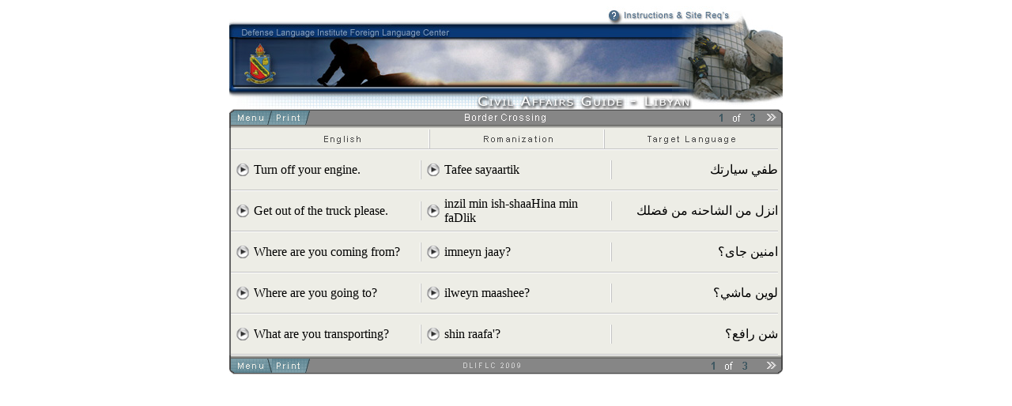

--- FILE ---
content_type: text/html
request_url: https://fieldsupport.dliflc.edu/products/libyan/al_ca_LSK/module10.html
body_size: 6649
content:
<!DOCTYPE HTML PUBLIC "-//W3C//DTD HTML 4.01 Transitional//EN">
<html>
<head>
<!--
Copyright (c)    : DLIFLC 2009
-->
<title>Online Language Survival Kit</title>


<meta http-equiv="Content-Type"  content="text/html; charset=utf-8">
<meta http-equiv="Content-Language"  content="en">
<meta http-equiv="Cache-Control" content="no-cache">
<meta http-equiv="pragma"    content="no-cache">
<meta http-equiv="Expires"   content="0">
<meta name="Author"      content="DLIFLC">
<meta name="Robots"      content="noindex">


<script type="text/javascript" src="bypass.js"></script>
<script type="text/javascript" src="audioPlayer.js"></script>
<script type="text/javascript" src="print.js"></script>

<script type="text/javascript" src="https://fieldsupport.dliflc.edu/js/tagLSK.js"></script>

<script language="Javascript" type="text/Javascript">
//==================== Start Standard Javascript Include ======================


function MM_swapImgRestore() { //v3.0
  var i,x,a=document.MM_sr; for(i=0;a&&i<a.length&&(x=a[i])&&x.oSrc;i++) x.src=x.oSrc;
}MM_swapImgRestore


function MM_preloadImages() { //v3.0
  var d=document; if(d.images){ if(!d.MM_p) d.MM_p=new Array();
    var i,j=d.MM_p.length,a=MM_preloadImages.arguments; for(i=0; i<a.length; i++)
    if (a[i].indexOf("#")!=0){ d.MM_p[j]=new Image; d.MM_p[j++].src=a[i];}}
}MM_preloadImages


function MM_findObj(n, d) { //v4.01
  var p,i,x;  if(!d) d=document; if((p=n.indexOf("?"))>0&&parent.frames.length) {
    d=parent.frames[n.substring(p+1)].document; n=n.substring(0,p);}
  if(!(x=d[n])&&d.all) x=d.all[n]; for (i=0;!x&&i<d.forms.length;i++) x=d.forms[i][n];
  for(i=0;!x&&d.layers&&i<d.layers.length;i++) x=MM_findObj(n,d.layers[i].document);
  if(!x && d.getElementById) x=d.getElementById(n); return x;
}//MM_findObj


function MM_swapImage() { //v3.0
  var i,j=0,x,a=MM_swapImage.arguments; document.MM_sr=new Array; for(i=0;i<(a.length-2);i+=3)
   if ((x=MM_findObj(a[i]))!=null){document.MM_sr[j++]=x; if(!x.oSrc) x.oSrc=x.src; x.src=a[i+2];}
}//MM_swapImage


function getPage()
  {
  document.navForm.cmd.value = getPage.arguments[0]
  document.navForm.lang.value = getPage.arguments[1]
  document.navForm.langDir.value = getPage.arguments[2]
    document.navForm.id.value = getPage.arguments[3]
  document.navForm.submit()
  }


function _loadAud(lang, fileName)
  {
  fileName = "media/" + lang + "/" + fileName + ".mp3"
  window.document.audPlayer.SetVariable("audFile", fileName);
  }


function w_open( url, ww, hh )
  {
  var p = "toolbar=0, scrollbars=1, menubar=0, resizable=1, status=0, location=0, directories=0, width=" + ww + ", height=" + hh
  window.open(url,"_blank",p)
  }//w_open


//===================== End Standard Javascript Include =======================
//======================== Start LSK Javascript ===============================
function xid( a )
{
return document.getElementById( a )
}//xid


function get_HTML_comment(s)
  {
  return s.substring( s.indexOf('<!--')+6, s.indexOf('-->') )
  }//get_HTML_comment


function set_global_var( name, val )
  {
  eval( "window[name] = val" )
  }


function w_class()
  {
  var wr = ""
  function ws()
    {
    for (var i=0, n=arguments.length; i<n; i++)
      wr += arguments[i]
    }
  function wl()
    {
    ws.apply( null, arguments )
    ws( String.fromCharCode(32, 13, 10) )
    }
  function init()
    {
    wl( "var wr = ''"     )
    wl( ws.toString()     )
    wl( wl.toString()     )
    }
  this.get_source = function()
    {
    return wr
    }
  init()
  }//w_class


var gv_pg = 0
var cTbl = ""
function nxt_pg()
{
if(gv_pg < cTbl.length-1)
  {
  cTbl[gv_pg].style.display = "none"
  gv_pg++
  cTbl[gv_pg].style.display = "inline"
  xid( "id_prev_pg" ).style.visibility = "visible"
  xid( "id_prev_pgBtm" ).style.visibility = "visible"
if( parseInt(document.pageForm.page.value) > cTbl.length-1 )
document.pageForm.page.value = 1;
else
  document.pageForm.page.value = parseInt(document.pageForm.page.value)+1
  eval('document.id_page.src="graphics/pg'+document.pageForm.page.value+'.gif"')
  eval('document.id_pageBtm.src="graphics/pg'+document.pageForm.page.value+'.gif"')
  if( gv_pg == cTbl.length-1 )
    {
    xid( "id_next_pg" ).style.visibility = "hidden"
    xid( "id_next_pgBtm" ).style.visibility = "hidden"
    }
  }
}
function prv_pg()
{
if(gv_pg > 0)
  {
  cTbl[gv_pg].style.display = "none"
  gv_pg--
  cTbl[gv_pg].style.display = "inline"
  xid( "id_next_pg" ).style.visibility = "visible"
  xid( "id_next_pgBtm" ).style.visibility = "visible"
  document.pageForm.page.value = parseInt(document.pageForm.page.value)-1
  eval('document.id_page.src="graphics/pg'+document.pageForm.page.value+'.gif"')
  eval('document.id_pageBtm.src="graphics/pg'+document.pageForm.page.value+'.gif"')
  if( gv_pg == 0)
    {
    xid( "id_prev_pg" ).style.visibility = "hidden"
    xid( "id_prev_pgBtm" ).style.visibility = "hidden"
    }
  }
}


window.onload = function()
{
set_global_var( "gi_w_lib", new w_class() )
cTbl = xid('id_anc').getElementsByTagName( 'TABLE' )
if (parseInt(document.pageForm.page.value) > 1 )
  {
  eval('document.id_page.src="graphics/pg'+document.pageForm.page.value+'.gif"')
  eval('document.id_pageBtm.src="graphics/pg'+document.pageForm.page.value+'.gif"')
gv_pg = parseInt(document.pageForm.page.value) - 1
cTbl[gv_pg].style.display = "inline"
if (gv_pg == cTbl.length-1)
  {
  xid( "id_next_pg" ).style.visibility = "hidden"
  xid( "id_next_pgBtm" ).style.visibility = "hidden"
  }
  }
else
  {
cTbl[0].style.display = "inline"
xid( "id_prev_pg" ).style.visibility = "hidden"
xid( "id_prev_pgBtm" ).style.visibility = "hidden"
xid( "id_next_pg" ).style.visibility = "hidden"
xid( "id_next_pgBtm" ).style.visibility = "hidden"
if( cTbl.length>1 )
  {
  xid( "id_next_pg" ).style.visibility = "visible"
  xid( "id_next_pgBtm" ).style.visibility = "visible"
  }
  }
eval('document.id_pages.src="graphics/pg'+cTbl.length+'.gif"')
eval('document.id_pagesBtm.src="graphics/pg'+cTbl.length+'.gif"')
}
//========================= End LSK Javascript ================================

</script>

<!-- Google tag (gtag.js) -->
<script async src="https://fieldsupport.dliflc.edu/gtag.js?id=G-REHM57EP2Z"></script>
<script>
  window.dataLayer = window.dataLayer || [];
  function gtag(){dataLayer.push(arguments);}
  gtag('js', new Date());

  gtag('config', 'G-REHM57EP2Z');
</script>
</head>
<body>
<div align="center">
<!-- Begin top graphic//-->
<form action="default.asp" method="post" name="navForm">
<table width="700" border="0" cellspacing="0" cellpadding="0">
  <tr>
    <td width="405" height="24">
      <img src="graphics/catopCap.jpg" width="405" height="24" alt=""></td>
    <td width="225" height="24" align="right">
      <a href="javascript:w_open('instructions.html',415,510)" title="Get Instructions"><img src="graphics/instruction.jpg" width="225" height="24" alt="Get Instructions" border="0"></a></td>
    <td width="70" height="24">
      <img src="graphics/caCap.jpg" width="70" height="24" alt=""></td>
  </tr>
  <tr>
    <td colspan="3" height="86">
      <img src="graphics/caMain.jpg" width="700" height="86" alt="main picture"></td>
  </tr>
</table>
<table width="700" border="0" cellspacing="0" cellpadding="0">
  <tr>
    <td colspan="5" align="right">
    <img src="graphics/caTitle.jpg" width="700" height="20" alt="Title Bar"></td>
  </tr>
  <tr>
    <td rowspan="2" width="2" height="20" bgcolor="#646464" valign="top">
   <img src="graphics/edgeTL.gif" width="2" height="20" alt=""></td>
 <td rowspan="2" width="4" height="20" bgcolor="#868686" valign="top">
   <img src="graphics/edgeTL2.gif" width="4" height="20" alt=""></td>
 <td width="688" height="2"  bgcolor="#868686" valign="top">
   <img src="graphics/edgeT.gif" width="688" height="2" alt=""></td>
 <td rowspan="2" width="4" height="20" bgcolor="#868686" valign="top">
   <img src="graphics/edgeTR2.gif" width="4" height="20" alt=""></td>
 <td rowspan="2" width="2" height="20" bgcolor="#646464" valign="top">
   <img src="graphics/edgeTR.gif" width="2" height="20" alt=""></td>
  </tr>
  <tr>
    <td width="688" height="18" bgcolor="#868686">
      <div>
  <table width="688" border="0" cellspacing="0" cellpadding="0">
    <tr>
      <td width="48" valign="top">
        <a href="default.html" title="Go To Main Menu"><img src="graphics/menu.gif" width="48" height="18" border="0" alt="Go To Main Menu"></a></td>
      <td width="48" valign="top">
        <a href="javascript:printPg('Libyan','rtl')" title="Print Page"><img src="graphics/print.gif" width="48" height="18" alt="Print Page" border="0"></a></td>
      <td width="49" valign="top"></td>
      <td width="466">
        <img src="graphics/caHeader_10.gif" width="425" height="18" alt=""></td>
      <td width="15">
        <a href="javascript:prv_pg()" title="Previous Page"><img id="id_prev_pg" src="graphics/back.gif" width="15" height="18" alt="previous page" border="0"></a></td>
      <td width="96" align="center"><img name="id_page" src="graphics/pg1.gif" width="20" height="18" alt="Page"><img src="graphics/of.gif" width="20" height="18" alt=""><img name="id_pages" src="graphics/1px.gif" width="20" height="18" alt="Page Total"></td>
      <td width="15">
        <a href="javascript:nxt_pg()" title="Next Page"><img id="id_next_pg" src="graphics/next.gif" width="15" height="18" alt="next page" border="0"></a></td>
    </tr>
  </table>
      </div>
    </td>
  </tr>
  <tr>
    <td colspan="5" height="4">
   <img src="graphics/edgeBT.gif" width="700" height="4" alt=""></td>
  </tr>
  <tr>
  <td width="2" bgcolor="#646464">
      <img src="graphics/1px.gif" width="2" alt=""></td>
  <td colspan="3" bgcolor="#EDEDE6" align="left" valign="top">
      <img src="graphics/1px.gif" height="2" width="688" alt=""></td>
  <td width="2" bgcolor="#646464">
      <img src="graphics/1px.gif" width="2" alt=""></td>
  </tr>
  <tr>
  <td width="2" bgcolor="#646464">
 <img src="graphics/1px.gif" width="2" alt=""></td>
   <td colspan="3" bgcolor="#EDEDE6" align="left" valign="top">

<!-- Begin Content //-->
  <table width="692" border="0" cellspacing="0" cellpadding="0">
  <tr>
    <td colspan="4" height="24" align="center">
      <table width="692" cellspacing="0" cellpadding="0" border="0">
        <tr>
    <td class="css_hdr" width="29" height="24">
      <img src="graphics/1px.gif" width="29" height="24" alt=""></td>
    <td class="css_hdr" width="2" height="24">
      <img src="graphics/1px.gif" alt="" width="2" height="24"></td>
    <td class="css_hdr" width="219">
      <img src="graphics/titleEnglish.gif" width="219" height="20" alt=""></td>
    <td class="css_hdr" width="2" height="24">
      <img src="graphics/spacer.gif" alt="" width="2" height="24"></td>
    <td class="css_hdr" width="219">
      <img src="graphics/titleRoman.gif" width="219" height="20" alt=""></td>
    <td class="css_hdr" width="2" height="24">
      <img src="graphics/spacer.gif" alt="" width="2" height="24"></td>
    <td class="css_hdr" width="219">
      <img src="graphics/titleTarget.gif" width="219" height="20" alt=""></td>
        </tr>
        <tr>
    <td colspan="7">
      <img src="graphics/breakLine.gif" width="692" height="2" alt=""></td>
        </tr>
      </table>
    </td>
  </tr>
  <tr>
    <td colspan="4" width="692" height="240" valign="top" id="id_anc">
            <table width="692" border="0" style="display:none" cellspacing="0" cellpadding="0">
              <tr>
         <td width="29" height="50" align="center">
           <img class="btn" src="graphics/play.gif" onclick="loadAud('english', 'en_ca_10_01')" width="16" height="16" alt="Play Button" border="0" onmouseover="this.src='graphics/play_over.gif'" onmouseout="this.src='graphics/play.gif'"></td>
          <td width="210" dir="ltr" class="css_cnt">Turn off your engine.</td>
         <td class="css_hdr" width="2" height="50">
           <img src="graphics/spacer.gif" alt="" width="2" height="24"></td>
         <td width="29" height="50" align="center">
           <img class="btn" src="graphics/play.gif" onclick="loadAud('Libyan', 'al_ca_10_01')" width="16" height="16" alt="Play Button" border="0" onmouseover="this.src='graphics/play_over.gif'" onmouseout="this.src='graphics/play.gif'"></td>
         <td width="210"class="css_cnt">Tafee sayaartik</td>
          <td class="css_hdr" width="2" height="50">
            <img src="graphics/spacer.gif" alt="" width="2" height="24"></td>
         <td width="210" dir="rtl"  class="css_cnt2" >&#32;&#1591;&#1601;&#1610;&#32;&#1587;&#1610;&#1575;&#1585;&#1578;&#1603;</td>
       </tr>
        <tr>
         <td colspan="7" height="2">
           <img src="graphics/breakLine.gif" alt="" width="692" height="2"></td>
       </tr>
              <tr>
         <td width="29" height="50" align="center">
           <img class="btn" src="graphics/play.gif" onclick="loadAud('english', 'en_ca_10_02')" width="16" height="16" alt="Play Button" border="0" onmouseover="this.src='graphics/play_over.gif'" onmouseout="this.src='graphics/play.gif'"></td>
          <td width="210" dir="ltr" class="css_cnt">Get out of the truck please.</td>
         <td class="css_hdr" width="2" height="50">
           <img src="graphics/spacer.gif" alt="" width="2" height="24"></td>
         <td width="29" height="50" align="center">
           <img class="btn" src="graphics/play.gif" onclick="loadAud('Libyan', 'al_ca_10_02')" width="16" height="16" alt="Play Button" border="0" onmouseover="this.src='graphics/play_over.gif'" onmouseout="this.src='graphics/play.gif'"></td>
         <td width="210"class="css_cnt">inzil min ish-shaaHina min faDlik</td>
          <td class="css_hdr" width="2" height="50">
            <img src="graphics/spacer.gif" alt="" width="2" height="24"></td>
         <td width="210" dir="rtl"  class="css_cnt2" >&#1575;&#1606;&#1586;&#1604;&#32;&#1605;&#1606;&#32;&#1575;&#1604;&#1588;&#1575;&#1581;&#1606;&#1607;&#32;&#1605;&#1606;&#32;&#1601;&#1590;&#1604;&#1603;</td>
       </tr>
        <tr>
         <td colspan="7" height="2">
           <img src="graphics/breakLine.gif" alt="" width="692" height="2"></td>
       </tr>
              <tr>
         <td width="29" height="50" align="center">
           <img class="btn" src="graphics/play.gif" onclick="loadAud('english', 'en_ca_10_03')" width="16" height="16" alt="Play Button" border="0" onmouseover="this.src='graphics/play_over.gif'" onmouseout="this.src='graphics/play.gif'"></td>
          <td width="210" dir="ltr" class="css_cnt">Where are you coming from?</td>
         <td class="css_hdr" width="2" height="50">
           <img src="graphics/spacer.gif" alt="" width="2" height="24"></td>
         <td width="29" height="50" align="center">
           <img class="btn" src="graphics/play.gif" onclick="loadAud('Libyan', 'al_ca_10_03')" width="16" height="16" alt="Play Button" border="0" onmouseover="this.src='graphics/play_over.gif'" onmouseout="this.src='graphics/play.gif'"></td>
         <td width="210"class="css_cnt">imneyn jaay?</td>
          <td class="css_hdr" width="2" height="50">
            <img src="graphics/spacer.gif" alt="" width="2" height="24"></td>
         <td width="210" dir="rtl"  class="css_cnt2" >&#1575;&#1605;&#1606;&#1610;&#1606;&#32;&#1580;&#1575;&#1609;&#1567;</td>
       </tr>
        <tr>
         <td colspan="7" height="2">
           <img src="graphics/breakLine.gif" alt="" width="692" height="2"></td>
       </tr>
              <tr>
         <td width="29" height="50" align="center">
           <img class="btn" src="graphics/play.gif" onclick="loadAud('english', 'en_ca_10_04')" width="16" height="16" alt="Play Button" border="0" onmouseover="this.src='graphics/play_over.gif'" onmouseout="this.src='graphics/play.gif'"></td>
          <td width="210" dir="ltr" class="css_cnt">Where are you going to?</td>
         <td class="css_hdr" width="2" height="50">
           <img src="graphics/spacer.gif" alt="" width="2" height="24"></td>
         <td width="29" height="50" align="center">
           <img class="btn" src="graphics/play.gif" onclick="loadAud('Libyan', 'al_ca_10_04')" width="16" height="16" alt="Play Button" border="0" onmouseover="this.src='graphics/play_over.gif'" onmouseout="this.src='graphics/play.gif'"></td>
         <td width="210"class="css_cnt">ilweyn maashee?</td>
          <td class="css_hdr" width="2" height="50">
            <img src="graphics/spacer.gif" alt="" width="2" height="24"></td>
         <td width="210" dir="rtl"  class="css_cnt2" >&#1604;&#1608;&#1610;&#1606;&#32;&#1605;&#1575;&#1588;&#1610;&#1567;</td>
       </tr>
        <tr>
         <td colspan="7" height="2">
           <img src="graphics/breakLine.gif" alt="" width="692" height="2"></td>
       </tr>
              <tr>
         <td width="29" height="50" align="center">
           <img class="btn" src="graphics/play.gif" onclick="loadAud('english', 'en_ca_10_05')" width="16" height="16" alt="Play Button" border="0" onmouseover="this.src='graphics/play_over.gif'" onmouseout="this.src='graphics/play.gif'"></td>
          <td width="210" dir="ltr" class="css_cnt">What are you transporting?</td>
         <td class="css_hdr" width="2" height="50">
           <img src="graphics/spacer.gif" alt="" width="2" height="24"></td>
         <td width="29" height="50" align="center">
           <img class="btn" src="graphics/play.gif" onclick="loadAud('Libyan', 'al_ca_10_05')" width="16" height="16" alt="Play Button" border="0" onmouseover="this.src='graphics/play_over.gif'" onmouseout="this.src='graphics/play.gif'"></td>
         <td width="210"class="css_cnt">shin raafa'?</td>
          <td class="css_hdr" width="2" height="50">
            <img src="graphics/spacer.gif" alt="" width="2" height="24"></td>
         <td width="210" dir="rtl"  class="css_cnt2" >&#1588;&#1606;&#32;&#1585;&#1575;&#1601;&#1593;&#1567;</td>
       </tr>
        <tr>
         <td colspan="7" height="2">
           <img src="graphics/breakLine.gif" alt="" width="692" height="2"></td>
       </tr>
             </table>
            <table width="692" border="0" style="display:none" cellspacing="0" cellpadding="0">
              <tr>
         <td width="29" height="50" align="center">
           <img class="btn" src="graphics/play.gif" onclick="loadAud('english', 'en_ca_10_06')" width="16" height="16" alt="Play Button" border="0" onmouseover="this.src='graphics/play_over.gif'" onmouseout="this.src='graphics/play.gif'"></td>
          <td width="210" dir="ltr" class="css_cnt">Please unlock the back door.</td>
         <td class="css_hdr" width="2" height="50">
           <img src="graphics/spacer.gif" alt="" width="2" height="24"></td>
         <td width="29" height="50" align="center">
           <img class="btn" src="graphics/play.gif" onclick="loadAud('Libyan', 'al_ca_10_06')" width="16" height="16" alt="Play Button" border="0" onmouseover="this.src='graphics/play_over.gif'" onmouseout="this.src='graphics/play.gif'"></td>
         <td width="210"class="css_cnt">min faDlik aftaH il-baab il-waraanee</td>
          <td class="css_hdr" width="2" height="50">
            <img src="graphics/spacer.gif" alt="" width="2" height="24"></td>
         <td width="210" dir="rtl"  class="css_cnt2" >&#32;&#1605;&#1606;&#32;&#1601;&#1590;&#1604;&#1603;&#32;&#1575;&#1601;&#1578;&#1581;&#32;&#1575;&#1604;&#1576;&#1575;&#1576;&#32;&#1575;&#1604;&#1608;&#1585;&#1575;&#1606;&#1610;</td>
       </tr>
        <tr>
         <td colspan="7" height="2">
           <img src="graphics/breakLine.gif" alt="" width="692" height="2"></td>
       </tr>
              <tr>
         <td width="29" height="50" align="center">
           <img class="btn" src="graphics/play.gif" onclick="loadAud('english', 'en_ca_10_07')" width="16" height="16" alt="Play Button" border="0" onmouseover="this.src='graphics/play_over.gif'" onmouseout="this.src='graphics/play.gif'"></td>
          <td width="210" dir="ltr" class="css_cnt">We need to inspect the cargo.</td>
         <td class="css_hdr" width="2" height="50">
           <img src="graphics/spacer.gif" alt="" width="2" height="24"></td>
         <td width="29" height="50" align="center">
           <img class="btn" src="graphics/play.gif" onclick="loadAud('Libyan', 'al_ca_10_07')" width="16" height="16" alt="Play Button" border="0" onmouseover="this.src='graphics/play_over.gif'" onmouseout="this.src='graphics/play.gif'"></td>
         <td width="210"class="css_cnt">laazim infatish il-Humoola</td>
          <td class="css_hdr" width="2" height="50">
            <img src="graphics/spacer.gif" alt="" width="2" height="24"></td>
         <td width="210" dir="rtl"  class="css_cnt2" >&#1604;&#1575;&#1586;&#1605;&#32;&#1606;&#1601;&#1578;&#1588;&#32;&#1575;&#1604;&#1581;&#1605;&#1608;&#1604;&#1607;</td>
       </tr>
        <tr>
         <td colspan="7" height="2">
           <img src="graphics/breakLine.gif" alt="" width="692" height="2"></td>
       </tr>
              <tr>
         <td width="29" height="50" align="center">
           <img class="btn" src="graphics/play.gif" onclick="loadAud('english', 'en_ca_10_08')" width="16" height="16" alt="Play Button" border="0" onmouseover="this.src='graphics/play_over.gif'" onmouseout="this.src='graphics/play.gif'"></td>
          <td width="210" dir="ltr" class="css_cnt">What is this?</td>
         <td class="css_hdr" width="2" height="50">
           <img src="graphics/spacer.gif" alt="" width="2" height="24"></td>
         <td width="29" height="50" align="center">
           <img class="btn" src="graphics/play.gif" onclick="loadAud('Libyan', 'al_ca_10_08')" width="16" height="16" alt="Play Button" border="0" onmouseover="this.src='graphics/play_over.gif'" onmouseout="this.src='graphics/play.gif'"></td>
         <td width="210"class="css_cnt">shinoo haada?</td>
          <td class="css_hdr" width="2" height="50">
            <img src="graphics/spacer.gif" alt="" width="2" height="24"></td>
         <td width="210" dir="rtl"  class="css_cnt2" >&#1588;&#1606;&#1608;&#32;&#1607;&#1575;&#1583;&#1575;&#1567;</td>
       </tr>
        <tr>
         <td colspan="7" height="2">
           <img src="graphics/breakLine.gif" alt="" width="692" height="2"></td>
       </tr>
              <tr>
         <td width="29" height="50" align="center">
           <img class="btn" src="graphics/play.gif" onclick="loadAud('english', 'en_ca_10_09')" width="16" height="16" alt="Play Button" border="0" onmouseover="this.src='graphics/play_over.gif'" onmouseout="this.src='graphics/play.gif'"></td>
          <td width="210" dir="ltr" class="css_cnt">Where did you get this ammunition?</td>
         <td class="css_hdr" width="2" height="50">
           <img src="graphics/spacer.gif" alt="" width="2" height="24"></td>
         <td width="29" height="50" align="center">
           <img class="btn" src="graphics/play.gif" onclick="loadAud('Libyan', 'al_ca_10_09')" width="16" height="16" alt="Play Button" border="0" onmouseover="this.src='graphics/play_over.gif'" onmouseout="this.src='graphics/play.gif'"></td>
         <td width="210"class="css_cnt">min weyn jibt id-daKheera?</td>
          <td class="css_hdr" width="2" height="50">
            <img src="graphics/spacer.gif" alt="" width="2" height="24"></td>
         <td width="210" dir="rtl"  class="css_cnt2" >&#1605;&#1606;&#32;&#1608;&#1610;&#1606;&#32;&#1580;&#1576;&#1578;&#32;&#1575;&#1604;&#1584;&#1582;&#1610;&#1585;&#1607;&#1567;</td>
       </tr>
        <tr>
         <td colspan="7" height="2">
           <img src="graphics/breakLine.gif" alt="" width="692" height="2"></td>
       </tr>
              <tr>
         <td width="29" height="50" align="center">
           <img class="btn" src="graphics/play.gif" onclick="loadAud('english', 'en_ca_10_10')" width="16" height="16" alt="Play Button" border="0" onmouseover="this.src='graphics/play_over.gif'" onmouseout="this.src='graphics/play.gif'"></td>
          <td width="210" dir="ltr" class="css_cnt">Who does this ammunition belong to?</td>
         <td class="css_hdr" width="2" height="50">
           <img src="graphics/spacer.gif" alt="" width="2" height="24"></td>
         <td width="29" height="50" align="center">
           <img class="btn" src="graphics/play.gif" onclick="loadAud('Libyan', 'al_ca_10_10')" width="16" height="16" alt="Play Button" border="0" onmouseover="this.src='graphics/play_over.gif'" onmouseout="this.src='graphics/play.gif'"></td>
         <td width="210"class="css_cnt">imtaa' ishkoon id-daKheera haadee?</td>
          <td class="css_hdr" width="2" height="50">
            <img src="graphics/spacer.gif" alt="" width="2" height="24"></td>
         <td width="210" dir="rtl"  class="css_cnt2" >&#32;&#1575;&#1605;&#1578;&#1575;&#1593;&#32;&#1588;&#1603;&#1608;&#1606;&#32;&#1575;&#1604;&#1584;&#1582;&#1610;&#1585;&#1607;&#32;&#1607;&#1575;&#1584;&#1610;&#1567;</td>
       </tr>
        <tr>
         <td colspan="7" height="2">
           <img src="graphics/breakLine.gif" alt="" width="692" height="2"></td>
       </tr>
             </table>
            <table width="692" border="0" style="display:none" cellspacing="0" cellpadding="0">
              <tr>
         <td width="29" height="50" align="center">
           <img class="btn" src="graphics/play.gif" onclick="loadAud('english', 'en_ca_10_11')" width="16" height="16" alt="Play Button" border="0" onmouseover="this.src='graphics/play_over.gif'" onmouseout="this.src='graphics/play.gif'"></td>
          <td width="210" dir="ltr" class="css_cnt">We are going to detain you and confiscate your truck.</td>
         <td class="css_hdr" width="2" height="50">
           <img src="graphics/spacer.gif" alt="" width="2" height="24"></td>
         <td width="29" height="50" align="center">
           <img class="btn" src="graphics/play.gif" onclick="loadAud('Libyan', 'al_ca_10_11')" width="16" height="16" alt="Play Button" border="0" onmouseover="this.src='graphics/play_over.gif'" onmouseout="this.src='graphics/play.gif'"></td>
         <td width="210"class="css_cnt">ibniHjiz 'aleyk oo-binSaader shaaHintik</td>
          <td class="css_hdr" width="2" height="50">
            <img src="graphics/spacer.gif" alt="" width="2" height="24"></td>
         <td width="210" dir="rtl"  class="css_cnt2" >&#1576;&#1606;&#1581;&#1580;&#1586;&#32;&#1593;&#1604;&#1610;&#1603;&#32;&#1608;&#1576;&#1606;&#1589;&#1575;&#1583;&#1585;&#32;&#1588;&#1575;&#1581;&#1606;&#1578;&#1603;</td>
       </tr>
        <tr>
         <td colspan="7" height="2">
           <img src="graphics/breakLine.gif" alt="" width="692" height="2"></td>
       </tr>
              <tr>
         <td width="29" height="50" align="center">
           <img class="btn" src="graphics/play.gif" onclick="loadAud('english', 'en_ca_10_12')" width="16" height="16" alt="Play Button" border="0" onmouseover="this.src='graphics/play_over.gif'" onmouseout="this.src='graphics/play.gif'"></td>
          <td width="210" dir="ltr" class="css_cnt">You will get your truck back if you tell us who you are taking this to.</td>
         <td class="css_hdr" width="2" height="50">
           <img src="graphics/spacer.gif" alt="" width="2" height="24"></td>
         <td width="29" height="50" align="center">
           <img class="btn" src="graphics/play.gif" onclick="loadAud('Libyan', 'al_ca_10_12')" width="16" height="16" alt="Play Button" border="0" onmouseover="this.src='graphics/play_over.gif'" onmouseout="this.src='graphics/play.gif'"></td>
         <td width="210"class="css_cnt">binraj'oolik shaaHintik eeda gultilnaa lishkoon waaKhid ish-shaaHina haadee</td>
          <td class="css_hdr" width="2" height="50">
            <img src="graphics/spacer.gif" alt="" width="2" height="24"></td>
         <td width="210" dir="rtl"  class="css_cnt2" >&#1576;&#1606;&#1585;&#1580;&#1593;&#1608;&#1604;&#1603;&#32;&#1588;&#1575;&#1581;&#1606;&#1578;&#1603;&#32;&#1575;&#1584;&#1575;&#32;&#1602;&#1604;&#1578;&#1604;&#1606;&#1575;&#32;&#1604;&#1588;&#1603;&#1608;&#1606;&#32;&#1608;&#1575;&#1582;&#1584;&#32;&#1575;&#1604;&#1588;&#1575;&#1581;&#1606;&#1577;&#32;&#1607;&#1575;&#1584;&#1610;</td>
       </tr>
        <tr>
         <td colspan="7" height="2">
           <img src="graphics/breakLine.gif" alt="" width="692" height="2"></td>
       </tr>
             </table>
</td>
  </tr>
</table>

<!-- End content//-->
    </td>
    <td width="2" bgcolor="#646464">
      <img src="graphics/1px.gif" width="2" alt=""></td>
  </tr>
    <tr>
 <td colspan="5" width="692" height="2">
   <img src="graphics/edgeBB.gif" width="700" height="4" alt=""></td>
  </tr>
  <tr>
    <td rowspan="2" width="2" height="20" valign="bottom" bgcolor="#4A4A4A">
   <img src="graphics/edgeBL.gif" width="2" height="20" alt=""></td>
 <td rowspan="2" width="4" height="20" valign="bottom"  bgcolor="#868686">
   <img src="graphics/edgeBL2.gif" width="4" height="20" alt=""></td>
    <td width="688" height="18" bgcolor="#868686">
      <div>
  <table width="688" border="0" cellspacing="0" cellpadding="0">
    <tr>
      <td width="49"  valign="bottom">
      <a href="default.html" title="Go To Main Menu"><img src="graphics/menuB.gif" width="48" height="18" border="0" alt="Go To Main Menu"></a></td>
      <td width="48" valign="bottom">
        <a href="javascript:printPg('Libyan','rtl')" title="Print Page"><img src="graphics/print.gif" width="48" height="18" alt="Print Page" border="0"></a></td>
      <td width="467" align="center">
        <img src="graphics/copyright.gif" width="425" height="18" alt="DLIFLC 2007"></td>
      <td width="15">
      <a href="javascript:prv_pg()" title="Previous Page"><img id="id_prev_pgBtm" src="graphics/back.gif" width="15" height="18" alt="previous page" border="0"></a></td>
    <td width="96" align="center"><img name="id_pageBtm" src="graphics/pg1.gif" width="20" height="18" alt="Page"><img src="graphics/of.gif" width="20" height="18" alt=""><img name="id_pagesBtm" src="graphics/1px.gif" width="20" height="18" alt="Page Total"></td>
      <td width="15">
      <a href="javascript:nxt_pg()" title="Next Page"><img id="id_next_pgBtm" src="graphics/next.gif" width="15" height="18" alt="next page" border="0"></a></td>
    </tr>
  </table>
      </div>
    </td>
    <td rowspan="2" width="4" height="20" valign="bottom" bgcolor="#868686">
   <img src="graphics/edgeBR2.gif" width="4" height="20" alt=""></td>
 <td rowspan="2" width="2" height="20" valign="bottom" bgcolor="#4A4A4A">
      <img src="graphics/edgeBR.gif" width="2" height="20" alt=""></td>
  </tr>
  <tr>
    <td width="688" height="2">
      <img src="graphics/edgeB.gif" width="688" height="2" alt=""></td>
  </tr>
</table>
<table width="688" cellspacing="0" cellpadding="0" border="0">
  <tr>
    <td align="right">

					<script type="text/javascript">
					var so = new SWFObject("audioPlayer.swf", "audPlayer", "320", "24",  "1");
					so.write("swfDiv");
					</script></td>
  </tr>
</table>
<input type="hidden" name="cmd" value="">
<input type="hidden" name="lang" value="">
<input type="hidden" name="langDir" value="">
<input type="hidden" name="id" value="">
<input type="hidden" name="playerType" value="0">
</form>
<form name="pageForm" action="">
<input type="hidden" name="page" value="1">
</form>
<div id="audioPlayer"></div>
<!-- End content frame//-->

</div>
</body>
</html>


--- FILE ---
content_type: text/html; charset=utf-8
request_url: https://oda.dliflc.edu/tag
body_size: 55
content:
Event saved

--- FILE ---
content_type: text/html; charset=utf-8
request_url: https://oda.dliflc.edu/tag
body_size: 55
content:
Event saved

--- FILE ---
content_type: application/javascript
request_url: https://fieldsupport.dliflc.edu/js/tagLSK.js
body_size: 935
content:
// tag server post from js/tag.js file
//window.onload = trackData;

// function trackData(LessonId, LessonName, eventType, eventDetails) {
//   if (!sessionStorage.getItem('AppLanding')) {
//     // Generate 'appLanding' event
//     postData();
//     // Create session data
//     sessionStorage.setItem('AppLanding', 'true');
//   }
// }
// trackData("Index", "AppLanding", {});

// function postData() {
//   var xhr = new XMLHttpRequest();
//   xhr.open("POST", "https://oda.dliflc.edu/tag", true);
//   xhr.setRequestHeader("Content-Type", "application/json");
//   xhr.send(JSON.stringify({
//     appName: "LSK",
//     eventType: "AppLanding",
//     // eventType: "AppLanding, LessonStart, TestStart, TestEnd, LessonEnd, AppClose, LessonDownload, LessonCompleted",
//     eventDetails: {},
//     dateTime: new Date().toISOString(),
//     location: window.location
//   }));

//   xhr.onreadystatechange = function () {
//     if (xhr.readyState == 4 && xhr.status == 200) {
//       var response = xhr.responseText;
//       console.log(response);
//       //document.getElementById("response").innerHTML = response;
//     }
//   }
// }
// postData();
//

function trackData() {
  if (sessionStorage.getItem('AppLanding') !== 'true') {
    // Generate 'appLanding' event
    postData('AppLanding');
    // Create session data
    sessionStorage.setItem('AppLanding', 'true');
  }
}
trackData();

function postData(eventType) {
  const xhr = new XMLHttpRequest();
  xhr.open("POST", "https://oda.dliflc.edu/tag", true);
  xhr.setRequestHeader("Content-Type", "application/json");
  xhr.send(JSON.stringify({
    appName: "LSK",
    eventType: eventType,
    eventDetails: {},
    dateTime: new Date().toISOString(),
    location: window.location
  }));

  xhr.onreadystatechange = function () {
    if (xhr.readyState == 4 && xhr.status == 200) {
      const response = xhr.responseText;
      console.log(response);
    }
  }
}
// tag server post from js/tag.js file
postData('LessonViewed');




--- FILE ---
content_type: application/javascript
request_url: https://fieldsupport.dliflc.edu/gtag.js?id=G-REHM57EP2Z
body_size: 131303
content:

// Copyright 2012 Google Inc. All rights reserved.
 
(function(){

var data = {
"resource": {
  "version":"2",
  
  "macros":[{"function":"__e"},{"function":"__c","vtp_value":""},{"function":"__c","vtp_value":0}],
  "tags":[{"function":"__ogt_ga_datatos","priority":25,"vtp_instanceDestinationId":"G-YXJ8FBBVXZ","tag_id":26},{"function":"__ogt_ga_send","priority":15,"vtp_value":true,"tag_id":9},{"function":"__ogt_session_timeout","priority":15,"vtp_sessionMinutes":5,"vtp_sessionHours":0,"tag_id":11},{"function":"__ogt_1p_data_v2","priority":15,"vtp_isAutoEnabled":true,"vtp_autoCollectExclusionSelectors":["list",["map","exclusionSelector",""]],"vtp_isEnabled":true,"vtp_cityType":"CSS_SELECTOR","vtp_manualEmailEnabled":false,"vtp_firstNameType":"CSS_SELECTOR","vtp_countryType":"CSS_SELECTOR","vtp_cityValue":"","vtp_emailType":"CSS_SELECTOR","vtp_regionType":"CSS_SELECTOR","vtp_autoEmailEnabled":true,"vtp_postalCodeValue":"","vtp_lastNameValue":"","vtp_phoneType":"CSS_SELECTOR","vtp_phoneValue":"","vtp_streetType":"CSS_SELECTOR","vtp_autoPhoneEnabled":false,"vtp_postalCodeType":"CSS_SELECTOR","vtp_emailValue":"","vtp_firstNameValue":"","vtp_streetValue":"","vtp_lastNameType":"CSS_SELECTOR","vtp_autoAddressEnabled":false,"vtp_regionValue":"","vtp_countryValue":"","vtp_isAutoCollectPiiEnabledFlag":false,"tag_id":12},{"function":"__ccd_ga_first","priority":14,"vtp_instanceDestinationId":"G-YXJ8FBBVXZ","tag_id":27},{"function":"__set_product_settings","priority":12,"vtp_instanceDestinationId":"G-YXJ8FBBVXZ","vtp_foreignTldMacroResult":["macro",1],"vtp_isChinaVipRegionMacroResult":["macro",2],"tag_id":25},{"function":"__ogt_google_signals","priority":11,"vtp_googleSignals":"ENABLED","vtp_instanceDestinationId":"G-YXJ8FBBVXZ","tag_id":24},{"function":"__ccd_ga_regscope","priority":10,"vtp_settingsTable":["list",["map","redactFieldGroup","DEVICE_AND_GEO","disallowAllRegions",false,"disallowedRegions",""],["map","redactFieldGroup","GOOGLE_SIGNALS","disallowAllRegions",false,"disallowedRegions",""]],"vtp_instanceDestinationId":"G-YXJ8FBBVXZ","tag_id":23},{"function":"__ccd_em_download","priority":9,"vtp_includeParams":true,"vtp_instanceDestinationId":"G-YXJ8FBBVXZ","tag_id":22},{"function":"__ccd_em_outbound_click","priority":8,"vtp_includeParams":true,"vtp_instanceDestinationId":"G-YXJ8FBBVXZ","tag_id":21},{"function":"__ccd_em_page_view","priority":7,"vtp_historyEvents":true,"vtp_includeParams":true,"vtp_instanceDestinationId":"G-YXJ8FBBVXZ","tag_id":20},{"function":"__ccd_em_scroll","priority":6,"vtp_includeParams":true,"vtp_instanceDestinationId":"G-YXJ8FBBVXZ","tag_id":19},{"function":"__ccd_em_site_search","priority":5,"vtp_searchQueryParams":"q,s,search,query,keyword","vtp_includeParams":true,"vtp_instanceDestinationId":"G-YXJ8FBBVXZ","tag_id":18},{"function":"__ccd_em_video","priority":4,"vtp_includeParams":true,"vtp_instanceDestinationId":"G-YXJ8FBBVXZ","tag_id":17},{"function":"__ccd_conversion_marking","priority":3,"vtp_conversionRules":["list",["map","matchingRules","{\"type\":5,\"args\":[{\"stringValue\":\"purchase\"},{\"contextValue\":{\"namespaceType\":1,\"keyParts\":[\"eventName\"]}}]}"]],"vtp_instanceDestinationId":"G-YXJ8FBBVXZ","tag_id":16},{"function":"__ccd_add_1p_data","priority":2,"vtp_acceptAutomatic":false,"vtp_acceptCode":true,"vtp_acceptManualSelector":true,"vtp_acceptUserData":true,"vtp_matchingRules":"{\"type\":5,\"args\":[{\"booleanValue\":true},{\"booleanValue\":true}]}","vtp_instanceDestinationId":"G-YXJ8FBBVXZ","tag_id":15},{"function":"__ccd_auto_redact","priority":1,"vtp_redactEmail":true,"vtp_instanceDestinationId":"G-YXJ8FBBVXZ","tag_id":14},{"function":"__gct","vtp_trackingId":"G-YXJ8FBBVXZ","vtp_sessionDuration":0,"tag_id":6},{"function":"__ccd_ga_last","priority":0,"vtp_instanceDestinationId":"G-YXJ8FBBVXZ","tag_id":13}],
  "predicates":[{"function":"_eq","arg0":["macro",0],"arg1":"gtm.js"},{"function":"_eq","arg0":["macro",0],"arg1":"gtm.init"}],
  "rules":[[["if",0],["add",17]],[["if",1],["add",1,2,3,18,16,15,14,13,12,11,10,9,8,7,6,5,0,4]]]
},
"runtime":[ [50,"__c",[46,"a"],[36,[17,[15,"a"],"value"]]]
 ,[50,"__ccd_add_1p_data",[46,"a"],[52,"b","c"],[52,"c","m"],[52,"d","a"],[52,"e","user_data_mode"],[52,"f","user_data_lead"],[52,"g","user_data_web"],[52,"h","hit_type"],[52,"i","send_user_data_hit"],[52,"j","is_sgtm_prehit"],[52,"k",[13,[41,"$0"],[3,"$0",["require","internal.getFlags"]],["$0"]]],[52,"l",["require","getContainerVersion"]],[52,"m",[30,[17,[15,"a"],"instanceDestinationId"],[17,["l"],"containerId"]]],[52,"n",["require","internal.setProductSettingsParameter"]],["n",[15,"m"],"ccd_add_1p_data",true],[22,[30,[30,[28,[17,[15,"a"],"matchingRules"]],[28,[17,[15,"a"],"acceptUserData"]]],[1,[1,[28,[17,[15,"a"],"acceptAutomatic"]],[28,[17,[15,"a"],"acceptManualSelector"]]],[28,[17,[15,"a"],"acceptCode"]]]],[46,[2,[15,"a"],"gtmOnSuccess",[7]],[36]]],[52,"o",["require","internal.registerCcdCallback"]],[52,"p",["require","internal.evaluateBooleanExpression"]],[52,"q",[51,"",[7,"r"],[22,[28,["p",[17,[15,"a"],"matchingRules"],[8,"preHit",[15,"r"]]]],[46,[36]]],[22,[2,[15,"r"],"getMetadata",[7,[15,"j"]]],[46,[2,[15,"r"],"setMetadata",[7,[15,"i"],true]],[36]]],[41,"s"],[41,"t"],[22,[17,[15,"a"],"acceptCode"],[46,[3,"t",[2,[15,"r"],"getMetadata",[7,"user_data_from_code"]]],[22,[20,[15,"t"],[45]],[46,[36]]],[22,[1,[1,[15,"t"],[16,[15,"k"],"enableGtmEcModeFix"]],[16,[15,"t"],"_tag_mode"]],[46,[38,[16,[15,"t"],"_tag_mode"],[46,"AUTO","MANUAL"],[46,[5,[46,[3,"s",[15,"d"]],[4]]],[5,[46,[3,"s",[15,"c"]],[4]]],[9,[46,[3,"s",[15,"b"]],[4]]]]]],[46,[3,"s",[15,"b"]]]]]],[22,[1,[28,[15,"t"]],[17,[15,"a"],"acceptManualSelector"]],[46,[3,"t",[2,[15,"r"],"getMetadata",[7,"user_data_from_manual"]]],[3,"s",[15,"c"]]]],[22,[1,[28,[15,"t"]],[17,[15,"a"],"acceptAutomatic"]],[46,[53,[52,"u",[2,[15,"r"],"getMetadata",[7,"user_data_from_automatic_getter"]]],[22,[15,"u"],[46,[3,"t",["u",[15,"r"]]],[3,"s",[15,"d"]]]]]]],[22,[15,"t"],[46,[2,[15,"r"],"setMetadata",[7,"user_data",[15,"t"]]],[2,[15,"r"],"setHitData",[7,[15,"e"],[15,"s"]]]]],[2,[15,"r"],"setMetadata",[7,[15,"i"],true]]]],["o",[15,"m"],[15,"q"]],[2,[15,"a"],"gtmOnSuccess",[7]]]
 ,[50,"__ccd_auto_redact",[46,"a"],[50,"v",[46,"bk"],[36,[2,[15,"bk"],"replace",[7,[15,"u"],"\\$1"]]]],[50,"w",[46,"bk"],[52,"bl",["c",[15,"bk"]]],[52,"bm",[7]],[65,"bn",[2,[15,"bl"],"split",[7,""]],[46,[53,[52,"bo",[7,["v",[15,"bn"]]]],[52,"bp",["d",[15,"bn"]]],[22,[12,[15,"bp"],[45]],[46,[36,["d",["v",[15,"bk"]]]]]],[22,[21,[15,"bp"],[15,"bn"]],[46,[2,[15,"bo"],"push",[7,[15,"bp"]]],[22,[21,[15,"bn"],[2,[15,"bn"],"toLowerCase",[7]]],[46,[2,[15,"bo"],"push",[7,["d",[2,[15,"bn"],"toLowerCase",[7]]]]]],[46,[22,[21,[15,"bn"],[2,[15,"bn"],"toUpperCase",[7]]],[46,[2,[15,"bo"],"push",[7,["d",[2,[15,"bn"],"toUpperCase",[7]]]]]]]]]]],[22,[18,[17,[15,"bo"],"length"],1],[46,[2,[15,"bm"],"push",[7,[0,[0,"(?:",[2,[15,"bo"],"join",[7,"|"]]],")"]]]],[46,[2,[15,"bm"],"push",[7,[16,[15,"bo"],0]]]]]]]],[36,[2,[15,"bm"],"join",[7,""]]]],[50,"x",[46,"bk","bl","bm"],[52,"bn",["z",[15,"bk"],[15,"bm"]]],[22,[28,[15,"bn"]],[46,[36,[15,"bk"]]]],[22,[28,[17,[15,"bn"],"search"]],[46,[36,[15,"bk"]]]],[41,"bo"],[3,"bo",[17,[15,"bn"],"search"]],[65,"bp",[15,"bl"],[46,[53,[52,"bq",[7,["v",[15,"bp"]],["w",[15,"bp"]]]],[65,"br",[15,"bq"],[46,[53,[52,"bs",[30,[16,[15,"t"],[15,"br"]],[43,[15,"t"],[15,"br"],["b",[0,[0,"([?&]",[15,"br"]],"=)([^&]*)"],"gi"]]]],[3,"bo",[2,[15,"bo"],"replace",[7,[15,"bs"],[0,"$1",[15,"r"]]]]]]]]]]],[22,[20,[15,"bo"],[17,[15,"bn"],"search"]],[46,[36,[15,"bk"]]]],[22,[20,[16,[15,"bo"],0],"&"],[46,[3,"bo",[2,[15,"bo"],"substring",[7,1]]]]],[22,[21,[16,[15,"bo"],0],"?"],[46,[3,"bo",[0,"?",[15,"bo"]]]]],[22,[20,[15,"bo"],"?"],[46,[3,"bo",""]]],[43,[15,"bn"],"search",[15,"bo"]],[36,["ba",[15,"bn"],[15,"bm"]]]],[50,"z",[46,"bk","bl"],[22,[20,[15,"bl"],[17,[15,"s"],"PATH"]],[46,[3,"bk",[0,[15,"y"],[15,"bk"]]]]],[36,["g",[15,"bk"]]]],[50,"ba",[46,"bk","bl"],[41,"bm"],[3,"bm",""],[22,[20,[15,"bl"],[17,[15,"s"],"URL"]],[46,[53,[41,"bn"],[3,"bn",""],[22,[30,[17,[15,"bk"],"username"],[17,[15,"bk"],"password"]],[46,[3,"bn",[0,[15,"bn"],[0,[0,[0,[17,[15,"bk"],"username"],[39,[17,[15,"bk"],"password"],":",""]],[17,[15,"bk"],"password"]],"@"]]]]],[3,"bm",[0,[0,[0,[17,[15,"bk"],"protocol"],"//"],[15,"bn"]],[17,[15,"bk"],"host"]]]]]],[36,[0,[0,[0,[15,"bm"],[17,[15,"bk"],"pathname"]],[17,[15,"bk"],"search"]],[17,[15,"bk"],"hash"]]]],[50,"bb",[46,"bk","bl"],[41,"bm"],[3,"bm",[2,[15,"bk"],"replace",[7,[15,"n"],[15,"r"]]]],[22,[30,[20,[15,"bl"],[17,[15,"s"],"URL"]],[20,[15,"bl"],[17,[15,"s"],"PATH"]]],[46,[53,[52,"bn",["z",[15,"bm"],[15,"bl"]]],[22,[20,[15,"bn"],[44]],[46,[36,[15,"bm"]]]],[52,"bo",[17,[15,"bn"],"search"]],[52,"bp",[2,[15,"bo"],"replace",[7,[15,"o"],[15,"r"]]]],[22,[20,[15,"bo"],[15,"bp"]],[46,[36,[15,"bm"]]]],[43,[15,"bn"],"search",[15,"bp"]],[3,"bm",["ba",[15,"bn"],[15,"bl"]]]]]],[36,[15,"bm"]]],[50,"bc",[46,"bk"],[22,[20,[15,"bk"],[15,"q"]],[46,[36,[17,[15,"s"],"PATH"]]],[46,[22,[21,[2,[15,"p"],"indexOf",[7,[15,"bk"]]],[27,1]],[46,[36,[17,[15,"s"],"URL"]]],[46,[36,[17,[15,"s"],"TEXT"]]]]]]],[50,"bd",[46,"bk","bl"],[41,"bm"],[3,"bm",false],[52,"bn",["f",[15,"bk"]]],[38,[15,"bn"],[46,"string","array","object"],[46,[5,[46,[52,"bo",["bb",[15,"bk"],[15,"bl"]]],[22,[21,[15,"bk"],[15,"bo"]],[46,[36,[15,"bo"]]]],[4]]],[5,[46,[53,[41,"bp"],[3,"bp",0],[63,[7,"bp"],[23,[15,"bp"],[17,[15,"bk"],"length"]],[33,[15,"bp"],[3,"bp",[0,[15,"bp"],1]]],[46,[53,[52,"bq",["bd",[16,[15,"bk"],[15,"bp"]],[17,[15,"s"],"TEXT"]]],[22,[21,[15,"bq"],[44]],[46,[43,[15,"bk"],[15,"bp"],[15,"bq"]],[3,"bm",true]]]]]]],[4]]],[5,[46,[54,"bp",[15,"bk"],[46,[53,[52,"bq",["bd",[16,[15,"bk"],[15,"bp"]],[17,[15,"s"],"TEXT"]]],[22,[21,[15,"bq"],[44]],[46,[43,[15,"bk"],[15,"bp"],[15,"bq"]],[3,"bm",true]]]]]],[4]]]]],[36,[39,[15,"bm"],[15,"bk"],[44]]]],[50,"bj",[46,"bk","bl"],[52,"bm",[30,[2,[15,"bk"],"getMetadata",[7,[15,"bi"]]],[7]]],[22,[20,[2,[15,"bm"],"indexOf",[7,[15,"bl"]]],[27,1]],[46,[2,[15,"bm"],"push",[7,[15,"bl"]]]]],[2,[15,"bk"],"setMetadata",[7,[15,"bi"],[15,"bm"]]]],[52,"b",["require","internal.createRegex"]],[52,"c",["require","decodeUriComponent"]],[52,"d",["require","encodeUriComponent"]],[52,"e",[13,[41,"$0"],[3,"$0",["require","internal.getFlags"]],["$0"]]],[52,"f",["require","getType"]],[52,"g",["require","parseUrl"]],[52,"h",["require","internal.registerCcdCallback"]],[52,"i",[17,[15,"a"],"instanceDestinationId"]],[52,"j",[17,[15,"a"],"redactEmail"]],[52,"k",[17,[15,"a"],"redactQueryParams"]],[52,"l",[39,[15,"k"],[2,[15,"k"],"split",[7,","]],[7]]],[52,"m","is_sgtm_prehit"],[22,[1,[28,[17,[15,"l"],"length"]],[28,[15,"j"]]],[46,[2,[15,"a"],"gtmOnSuccess",[7]],[36]]],[52,"n",["b","[A-Z0-9._%+-]+@[A-Z0-9.-]+\\.[A-Z]{2,}","gi"]],[52,"o",["b",[0,"([A-Z0-9._-]|%25|%2B)+%40[A-Z0-9.-]","+\\.[A-Z]{2,}"],"gi"]],[52,"p",[7,"page_location","page_referrer","page_path","link_url","video_url","form_destination"]],[52,"q","page_path"],[52,"r","(redacted)"],[52,"s",[8,"TEXT",0,"URL",1,"PATH",2]],[52,"t",[8]],[52,"u",["b","([\\\\^$.|?*+(){}]|\\[|\\[)","g"]],[52,"y","http://."],[52,"be",15],[52,"bf",16],[52,"bg",23],[52,"bh",24],[52,"bi","event_usage"],["h",[15,"i"],[51,"",[7,"bk"],[22,[15,"j"],[46,[53,[52,"bl",[2,[15,"bk"],"getHitKeys",[7]]],[65,"bm",[15,"bl"],[46,[53,[22,[20,[15,"bm"],"_sst_parameters"],[46,[6]]],[52,"bn",[2,[15,"bk"],"getHitData",[7,[15,"bm"]]]],[22,[28,[15,"bn"]],[46,[6]]],[52,"bo",["bc",[15,"bm"]]],[52,"bp",["bd",[15,"bn"],[15,"bo"]]],[22,[21,[15,"bp"],[44]],[46,[2,[15,"bk"],"setHitData",[7,[15,"bm"],[15,"bp"]]],["bj",[15,"bk"],[39,[2,[15,"bk"],"getMetadata",[7,[15,"m"]]],[15,"bg"],[15,"be"]]]]]]]]]]],[22,[17,[15,"l"],"length"],[46,[65,"bl",[15,"p"],[46,[53,[52,"bm",[2,[15,"bk"],"getHitData",[7,[15,"bl"]]]],[22,[28,[15,"bm"]],[46,[6]]],[52,"bn",[39,[20,[15,"bl"],[15,"q"]],[17,[15,"s"],"PATH"],[17,[15,"s"],"URL"]]],[52,"bo",["x",[15,"bm"],[15,"l"],[15,"bn"]]],[22,[21,[15,"bo"],[15,"bm"]],[46,[2,[15,"bk"],"setHitData",[7,[15,"bl"],[15,"bo"]]],["bj",[15,"bk"],[39,[2,[15,"bk"],"getMetadata",[7,[15,"m"]]],[15,"bh"],[15,"bf"]]]]]]]]]]]],[2,[15,"a"],"gtmOnSuccess",[7]]]
 ,[50,"__ccd_conversion_marking",[46,"a"],[22,[30,[28,[17,[15,"a"],"conversionRules"]],[20,[17,[17,[15,"a"],"conversionRules"],"length"],0]],[46,[2,[15,"a"],"gtmOnSuccess",[7]],[36]]],[52,"b",["require","internal.copyPreHit"]],[52,"c",["require","internal.evaluateBooleanExpression"]],[52,"d",["require","internal.registerCcdCallback"]],[52,"e","is_conversion"],[52,"f","is_first_visit"],[52,"g","is_first_visit_conversion"],[52,"h","is_session_start"],[52,"i","is_session_start_conversion"],[52,"j","first_visit"],[52,"k","session_start"],[41,"l"],[41,"m"],["d",[17,[15,"a"],"instanceDestinationId"],[51,"",[7,"n"],[52,"o",[8,"preHit",[15,"n"]]],[65,"p",[17,[15,"a"],"conversionRules"],[46,[22,["c",[17,[15,"p"],"matchingRules"],[15,"o"]],[46,[2,[15,"n"],"setMetadata",[7,[15,"e"],true]],[4]]]]],[22,[2,[15,"n"],"getMetadata",[7,[15,"f"]]],[46,[22,[28,[15,"l"]],[46,[53,[52,"p",["b",[15,"n"],[8,"omitHitData",true,"omitMetadata",true]]],[2,[15,"p"],"setEventName",[7,[15,"j"]]],[3,"l",[8,"preHit",[15,"p"]]]]]],[65,"p",[17,[15,"a"],"conversionRules"],[46,[22,["c",[17,[15,"p"],"matchingRules"],[15,"l"]],[46,[2,[15,"n"],"setMetadata",[7,[15,"g"],true]],[4]]]]]]],[22,[2,[15,"n"],"getMetadata",[7,[15,"h"]]],[46,[22,[28,[15,"m"]],[46,[53,[52,"p",["b",[15,"n"],[8,"omitHitData",true,"omitMetadata",true]]],[2,[15,"p"],"setEventName",[7,[15,"k"]]],[3,"m",[8,"preHit",[15,"p"]]]]]],[65,"p",[17,[15,"a"],"conversionRules"],[46,[22,["c",[17,[15,"p"],"matchingRules"],[15,"m"]],[46,[2,[15,"n"],"setMetadata",[7,[15,"i"],true]],[4]]]]]]]]],[2,[15,"a"],"gtmOnSuccess",[7]],[36]]
 ,[50,"__ccd_em_download",[46,"a"],[50,"r",[46,"x"],[36,[1,[15,"x"],[21,[2,[2,[15,"x"],"toLowerCase",[7]],"match",[7,[15,"q"]]],[45]]]]],[50,"s",[46,"x"],[52,"y",[2,[17,[15,"x"],"pathname"],"split",[7,"."]]],[52,"z",[39,[18,[17,[15,"y"],"length"],1],[16,[15,"y"],[37,[17,[15,"y"],"length"],1]],""]],[36,[16,[2,[15,"z"],"split",[7,"/"]],0]]],[50,"t",[46,"x"],[36,[39,[12,[2,[17,[15,"x"],"pathname"],"substring",[7,0,1]],"/"],[17,[15,"x"],"pathname"],[0,"/",[17,[15,"x"],"pathname"]]]]],[50,"u",[46,"x"],[41,"y"],[3,"y",""],[22,[1,[15,"x"],[17,[15,"x"],"href"]],[46,[53,[41,"z"],[3,"z",[2,[17,[15,"x"],"href"],"indexOf",[7,"#"]]],[3,"y",[39,[23,[15,"z"],0],[17,[15,"x"],"href"],[2,[17,[15,"x"],"href"],"substring",[7,0,[15,"z"]]]]]]]],[36,[15,"y"]]],[50,"w",[46,"x"],[52,"y",[8]],[43,[15,"y"],[15,"j"],true],[43,[15,"y"],[15,"f"],true],[43,[15,"x"],"eventMetadata",[15,"y"]]],[52,"b",[13,[41,"$0"],[3,"$0",["require","internal.getFlags"]],["$0"]]],[52,"c",["require","internal.getProductSettingsParameter"]],[52,"d",["require","templateStorage"]],[52,"e",[15,"__module_ccdEmDownloadActivity"]],[52,"f","speculative"],[52,"g","ae_block_downloads"],[52,"h","file_download"],[52,"i","isRegistered"],[52,"j","em_event"],[52,"k",[17,[15,"a"],"instanceDestinationId"]],[22,["c",[15,"k"],[15,"g"]],[46,[2,[15,"a"],"gtmOnSuccess",[7]],[36]]],[2,[15,"e"],"registerDownloadActivityCallback",[7,[15,"k"],[17,[15,"a"],"includeParams"]]],[22,[2,[15,"d"],"getItem",[7,[15,"i"]]],[46,[2,[15,"a"],"gtmOnSuccess",[7]],[36]]],[52,"l",["require","internal.addDataLayerEventListener"]],[52,"m",["require","internal.enableAutoEventOnLinkClick"]],[52,"n",["require","internal.getDestinationIds"]],[52,"o",["require","parseUrl"]],[52,"p",["require","internal.sendGtagEvent"]],[52,"q",[0,"^(pdf|xlsx?|docx?|txt|rtf|csv|exe|key|pp(s|t|tx)|7z|pkg|rar|gz|zip|avi|","mov|mp4|mpe?g|wmv|midi?|mp3|wav|wma)$"]],[52,"v",["m",[8,"checkValidation",true]]],[22,[28,[15,"v"]],[46,[2,[15,"a"],"gtmOnFailure",[7]],[36]]],[2,[15,"d"],"setItem",[7,[15,"i"],true]],["l","gtm.linkClick",[51,"",[7,"x","y"],["y"],[52,"z",[8,"eventId",[16,[15,"x"],"gtm.uniqueEventId"]]],[22,[16,[15,"b"],"enableDeferAllEnhancedMeasurement"],[46,[43,[15,"z"],"deferrable",true]]],[52,"ba",[16,[15,"x"],"gtm.elementUrl"]],[52,"bb",["o",[15,"ba"]]],[22,[28,[15,"bb"]],[46,[36]]],[52,"bc",["s",[15,"bb"]]],[22,[28,["r",[15,"bc"]]],[46,[36]]],[52,"bd",[8,"link_id",[16,[15,"x"],"gtm.elementId"],"link_url",["u",[15,"bb"]],"link_text",[16,[15,"x"],"gtm.elementText"],"file_name",["t",[15,"bb"]],"file_extension",[15,"bc"]]],["w",[15,"z"]],["p",["n"],[15,"h"],[15,"bd"],[15,"z"]]],[15,"v"]],[2,[15,"a"],"gtmOnSuccess",[7]]]
 ,[50,"__ccd_em_outbound_click",[46,"a"],[50,"s",[46,"y"],[22,[28,[15,"y"]],[46,[36,[44]]]],[41,"z"],[3,"z",""],[22,[1,[15,"y"],[17,[15,"y"],"href"]],[46,[53,[41,"ba"],[3,"ba",[2,[17,[15,"y"],"href"],"indexOf",[7,"#"]]],[3,"z",[39,[23,[15,"ba"],0],[17,[15,"y"],"href"],[2,[17,[15,"y"],"href"],"substring",[7,0,[15,"ba"]]]]]]]],[36,[15,"z"]]],[50,"t",[46,"y"],[22,[28,[15,"y"]],[46,[36,[44]]]],[41,"z"],[3,"z",[17,[15,"y"],"hostname"]],[52,"ba",[2,[15,"z"],"match",[7,"^www\\d*\\."]]],[22,[1,[15,"ba"],[16,[15,"ba"],0]],[46,[3,"z",[2,[15,"z"],"substring",[7,[17,[16,[15,"ba"],0],"length"]]]]]],[36,[15,"z"]]],[50,"u",[46,"y"],[22,[28,[15,"y"]],[46,[36,false]]],[52,"z",[2,[17,[15,"y"],"hostname"],"toLowerCase",[7]]],[41,"ba"],[3,"ba",[2,["t",["q",["p"]]],"toLowerCase",[7]]],[41,"bb"],[3,"bb",[37,[17,[15,"z"],"length"],[17,[15,"ba"],"length"]]],[22,[1,[18,[15,"bb"],0],[29,[2,[15,"ba"],"charAt",[7,0]],"."]],[46,[32,[15,"bb"],[3,"bb",[37,[15,"bb"],1]]],[3,"ba",[0,".",[15,"ba"]]]]],[22,[1,[19,[15,"bb"],0],[12,[2,[15,"z"],"indexOf",[7,[15,"ba"],[15,"bb"]]],[15,"bb"]]],[46,[36,false]]],[36,true]],[50,"x",[46,"y"],[52,"z",[8]],[43,[15,"z"],[15,"j"],true],[43,[15,"z"],[15,"f"],true],[43,[15,"y"],"eventMetadata",[15,"z"]]],[52,"b",[13,[41,"$0"],[3,"$0",["require","internal.getFlags"]],["$0"]]],[52,"c",["require","internal.getProductSettingsParameter"]],[52,"d",["require","templateStorage"]],[52,"e",[15,"__module_ccdEmOutboundClickActivity"]],[52,"f","speculative"],[52,"g","ae_block_outbound_click"],[52,"h","click"],[52,"i","isRegistered"],[52,"j","em_event"],[52,"k",[17,[15,"a"],"instanceDestinationId"]],[22,["c",[15,"k"],[15,"g"]],[46,[2,[15,"a"],"gtmOnSuccess",[7]],[36]]],[2,[15,"e"],"registerOutbackClickActivityCallback",[7,[15,"k"],[17,[15,"a"],"includeParams"]]],[22,[2,[15,"d"],"getItem",[7,[15,"i"]]],[46,[2,[15,"a"],"gtmOnSuccess",[7]],[36]]],[52,"l",["require","internal.addDataLayerEventListener"]],[52,"m",["require","internal.enableAutoEventOnLinkClick"]],[52,"n",["require","internal.getDestinationIds"]],[52,"o",["require","internal.getRemoteConfigParameter"]],[52,"p",["require","getUrl"]],[52,"q",["require","parseUrl"]],[52,"r",["require","internal.sendGtagEvent"]],[52,"v",["o",[15,"k"],"cross_domain_conditions"]],[52,"w",["m",[8,"affiliateDomains",[15,"v"],"checkValidation",true,"waitForTags",false]]],[22,[28,[15,"w"]],[46,[2,[15,"a"],"gtmOnFailure",[7]],[36]]],[2,[15,"d"],"setItem",[7,[15,"i"],true]],["l","gtm.linkClick",[51,"",[7,"y","z"],[52,"ba",["q",[16,[15,"y"],"gtm.elementUrl"]]],[22,[28,["u",[15,"ba"]]],[46,["z"],[36]]],[52,"bb",[8,"link_id",[16,[15,"y"],"gtm.elementId"],"link_classes",[16,[15,"y"],"gtm.elementClasses"],"link_url",["s",[15,"ba"]],"link_domain",["t",[15,"ba"]],"outbound",true]],[43,[15,"bb"],"event_callback",[15,"z"]],[52,"bc",[8,"eventId",[16,[15,"y"],"gtm.uniqueEventId"]]],[22,[16,[15,"b"],"enableDeferAllEnhancedMeasurement"],[46,[43,[15,"bc"],"deferrable",true]]],["x",[15,"bc"]],["r",["n"],[15,"h"],[15,"bb"],[15,"bc"]]],[15,"w"]],[2,[15,"a"],"gtmOnSuccess",[7]]]
 ,[50,"__ccd_em_page_view",[46,"a"],[50,"s",[46,"t"],[52,"u",[8]],[43,[15,"u"],[15,"k"],true],[43,[15,"u"],[15,"g"],true],[43,[15,"t"],"eventMetadata",[15,"u"]]],[22,[28,[17,[15,"a"],"historyEvents"]],[46,[2,[15,"a"],"gtmOnSuccess",[7]],[36]]],[52,"b",[13,[41,"$0"],[3,"$0",["require","internal.getFlags"]],["$0"]]],[52,"c",["require","internal.getProductSettingsParameter"]],[52,"d",["require","internal.setRemoteConfigParameter"]],[52,"e",["require","templateStorage"]],[52,"f",[15,"__module_ccdEmPageViewActivity"]],[52,"g","speculative"],[52,"h","ae_block_history"],[52,"i","page_view"],[52,"j","isRegistered"],[52,"k","em_event"],[52,"l",[17,[15,"a"],"instanceDestinationId"]],[22,["c",[15,"l"],[15,"h"]],[46,[2,[15,"a"],"gtmOnSuccess",[7]],[36]]],[2,[15,"f"],"registerPageViewActivityCallback",[7,[15,"l"]]],[22,[2,[15,"e"],"getItem",[7,[15,"j"]]],[46,[2,[15,"a"],"gtmOnSuccess",[7]],[36]]],[52,"m",["require","internal.addDataLayerEventListener"]],[52,"n",["require","internal.enableAutoEventOnHistoryChange"]],[52,"o",["require","internal.getDestinationIds"]],[52,"p",["require","internal.sendGtagEvent"]],[52,"q",[8,"interval",1000,"useV2EventName",true]],[52,"r",["n",[15,"q"]]],[22,[28,[15,"r"]],[46,[2,[15,"a"],"gtmOnFailure",[7]],[36]]],[2,[15,"e"],"setItem",[7,[15,"j"],true]],["m","gtm.historyChange-v2",[51,"",[7,"t","u"],["u"],[52,"v",[16,[15,"t"],"gtm.oldUrl"]],[22,[20,[16,[15,"t"],"gtm.newUrl"],[15,"v"]],[46,[36]]],[52,"w",[16,[15,"t"],"gtm.historyChangeSource"]],[22,[1,[1,[21,[15,"w"],"pushState"],[21,[15,"w"],"popstate"]],[21,[15,"w"],"replaceState"]],[46,[36]]],[52,"x",[8]],[22,[17,[15,"a"],"includeParams"],[46,[43,[15,"x"],"page_location",[16,[15,"t"],"gtm.newUrl"]],[43,[15,"x"],"page_referrer",[15,"v"]]]],[52,"y",[8,"eventId",[16,[15,"t"],"gtm.uniqueEventId"]]],[22,[16,[15,"b"],"enableDeferAllEnhancedMeasurement"],[46,[43,[15,"y"],"deferrable",true]]],["s",[15,"y"]],["p",["o"],[15,"i"],[15,"x"],[15,"y"]]],[15,"r"]],[2,[15,"a"],"gtmOnSuccess",[7]]]
 ,[50,"__ccd_em_scroll",[46,"a"],[50,"q",[46,"r"],[52,"s",[8]],[43,[15,"s"],[15,"j"],true],[43,[15,"s"],[15,"f"],true],[43,[15,"r"],"eventMetadata",[15,"s"]]],[52,"b",[13,[41,"$0"],[3,"$0",["require","internal.getFlags"]],["$0"]]],[52,"c",["require","internal.getProductSettingsParameter"]],[52,"d",["require","templateStorage"]],[52,"e",[15,"__module_ccdEmScrollActivity"]],[52,"f","speculative"],[52,"g","ae_block_scroll"],[52,"h","scroll"],[52,"i","isRegistered"],[52,"j","em_event"],[52,"k",[17,[15,"a"],"instanceDestinationId"]],[22,["c",[15,"k"],[15,"g"]],[46,[2,[15,"a"],"gtmOnSuccess",[7]],[36]]],[2,[15,"e"],"registerScrollActivityCallback",[7,[15,"k"],[17,[15,"a"],"includeParams"]]],[22,[2,[15,"d"],"getItem",[7,[15,"i"]]],[46,[2,[15,"a"],"gtmOnSuccess",[7]],[36]]],[52,"l",["require","internal.addDataLayerEventListener"]],[52,"m",["require","internal.enableAutoEventOnScroll"]],[52,"n",["require","internal.getDestinationIds"]],[52,"o",["require","internal.sendGtagEvent"]],[52,"p",["m",[8,"verticalThresholdUnits","PERCENT","verticalThresholds",90]]],[22,[28,[15,"p"]],[46,[2,[15,"a"],"gtmOnFailure",[7]],[36]]],[2,[15,"d"],"setItem",[7,[15,"i"],true]],["l","gtm.scrollDepth",[51,"",[7,"r","s"],["s"],[52,"t",[8,"eventId",[16,[15,"r"],"gtm.uniqueEventId"]]],[22,[16,[15,"b"],"enableDeferAllEnhancedMeasurement"],[46,[43,[15,"t"],"deferrable",true]]],[52,"u",[8,"percent_scrolled",[16,[15,"r"],"gtm.scrollThreshold"]]],["q",[15,"t"]],["o",["n"],[15,"h"],[15,"u"],[15,"t"]]],[15,"p"]],[2,[15,"a"],"gtmOnSuccess",[7]]]
 ,[50,"__ccd_em_site_search",[46,"a"],[52,"b",["require","getQueryParameters"]],[52,"c",["require","internal.sendGtagEvent"]],[52,"d",["require","getContainerVersion"]],[52,"e",[15,"__module_ccdEmSiteSearchActivity"]],[52,"f",[2,[15,"e"],"getSearchTerm",[7,[17,[15,"a"],"searchQueryParams"],[15,"b"]]]],[52,"g",[30,[17,[15,"a"],"instanceDestinationId"],[17,["d"],"containerId"]]],[52,"h",[8,"deferrable",true,"eventId",[17,[15,"a"],"gtmEventId"],"eventMetadata",[8,"em_event",true]]],[22,[15,"f"],[46,[53,[52,"i",[39,[28,[28,[17,[15,"a"],"includeParams"]]],[2,[15,"e"],"buildEventParams",[7,[15,"f"],[17,[15,"a"],"additionalQueryParams"],[15,"b"]]],[8]]],["c",[15,"g"],"view_search_results",[15,"i"],[15,"h"]]]]],[2,[15,"a"],"gtmOnSuccess",[7]]]
 ,[50,"__ccd_em_video",[46,"a"],[50,"s",[46,"t"],[52,"u",[8]],[43,[15,"u"],[15,"l"],true],[43,[15,"u"],[15,"f"],true],[43,[15,"t"],"eventMetadata",[15,"u"]]],[52,"b",[13,[41,"$0"],[3,"$0",["require","internal.getFlags"]],["$0"]]],[52,"c",["require","internal.getProductSettingsParameter"]],[52,"d",["require","templateStorage"]],[52,"e",[15,"__module_ccdEmVideoActivity"]],[52,"f","speculative"],[52,"g","ae_block_video"],[52,"h","video_start"],[52,"i","video_progress"],[52,"j","video_complete"],[52,"k","isRegistered"],[52,"l","em_event"],[52,"m",[17,[15,"a"],"instanceDestinationId"]],[22,["c",[15,"m"],[15,"g"]],[46,[2,[15,"a"],"gtmOnSuccess",[7]],[36]]],[2,[15,"e"],"registerVideoActivityCallback",[7,[15,"m"],[17,[15,"a"],"includeParams"]]],[22,[2,[15,"d"],"getItem",[7,[15,"k"]]],[46,[2,[15,"a"],"gtmOnSuccess",[7]],[36]]],[52,"n",["require","internal.addDataLayerEventListener"]],[52,"o",["require","internal.enableAutoEventOnYouTubeActivity"]],[52,"p",["require","internal.getDestinationIds"]],[52,"q",["require","internal.sendGtagEvent"]],[52,"r",["o",[8,"captureComplete",true,"captureStart",true,"progressThresholdsPercent",[7,10,25,50,75]]]],[22,[28,[15,"r"]],[46,[2,[15,"a"],"gtmOnFailure",[7]],[36]]],[2,[15,"d"],"setItem",[7,[15,"k"],true]],["n","gtm.video",[51,"",[7,"t","u"],["u"],[52,"v",[16,[15,"t"],"gtm.videoStatus"]],[41,"w"],[22,[20,[15,"v"],"start"],[46,[3,"w",[15,"h"]]],[46,[22,[20,[15,"v"],"progress"],[46,[3,"w",[15,"i"]]],[46,[22,[20,[15,"v"],"complete"],[46,[3,"w",[15,"j"]]],[46,[36]]]]]]],[52,"x",[8,"video_current_time",[16,[15,"t"],"gtm.videoCurrentTime"],"video_duration",[16,[15,"t"],"gtm.videoDuration"],"video_percent",[16,[15,"t"],"gtm.videoPercent"],"video_provider",[16,[15,"t"],"gtm.videoProvider"],"video_title",[16,[15,"t"],"gtm.videoTitle"],"video_url",[16,[15,"t"],"gtm.videoUrl"],"visible",[16,[15,"t"],"gtm.videoVisible"]]],[52,"y",[8,"eventId",[16,[15,"t"],"gtm.uniqueEventId"]]],[22,[16,[15,"b"],"enableDeferAllEnhancedMeasurement"],[46,[43,[15,"y"],"deferrable",true]]],["s",[15,"y"]],["q",["p"],[15,"w"],[15,"x"],[15,"y"]]],[15,"r"]],[2,[15,"a"],"gtmOnSuccess",[7]]]
 ,[50,"__ccd_ga_first",[46,"a"],[2,[15,"a"],"gtmOnSuccess",[7]]]
 ,[50,"__ccd_ga_last",[46,"a"],[2,[15,"a"],"gtmOnSuccess",[7]]]
 ,[50,"__ccd_ga_regscope",[46,"a"],[52,"b",[15,"__module_ccdGaRegionScopedSettings"]],[52,"c",[2,[15,"b"],"extractRedactedLocations",[7,[15,"a"]]]],[2,[15,"b"],"applyRegionScopedSettings",[7,[15,"a"],[15,"c"]]],[2,[15,"a"],"gtmOnSuccess",[7]]]
 ,[50,"__e",[46,"a"],[36,[13,[41,"$0"],[3,"$0",["require","internal.getEventData"]],["$0","event"]]]]
 ,[50,"__ogt_1p_data_v2",[46,"a"],[50,"j",[46,"m","n","o"],[22,[20,[16,[15,"n"],"type"],[15,"o"]],[46,[22,[28,[15,"m"]],[46,[3,"m",[8]]]],[22,[28,[16,[15,"m"],[15,"o"]]],[46,[43,[15,"m"],[15,"o"],[16,[15,"n"],"userData"]]]]]],[36,[15,"m"]]],[50,"k",[46,"m","n"],[52,"o",[16,[15,"a"],[15,"m"]]],[41,"p"],[22,[20,[15,"o"],"CSS_SELECTOR"],[46,[3,"p","css_selector"]],[46,[22,[20,[15,"o"],"JS_VAR"],[46,[3,"p","js_variable"]]]]],[36,[8,"selector_type",[15,"p"],"value",[16,[15,"a"],[15,"n"]]]]],[50,"l",[46,"m","n","o","p"],[22,[28,[16,[15,"a"],[15,"p"]]],[46,[36]]],[43,[15,"m"],[15,"n"],["k",[15,"o"],[15,"p"]]]],[22,[28,[17,[15,"a"],"isEnabled"]],[46,[2,[15,"a"],"gtmOnSuccess",[7]],[36]]],[52,"b",[13,[41,"$0"],[3,"$0",["require","internal.getFlags"]],["$0"]]],[52,"c",["require","internal.getDestinationIds"]],[52,"d",["require","internal.getProductSettingsParameter"]],[52,"e",["require","internal.detectUserProvidedData"]],[52,"f",["require","internal.setRemoteConfigParameter"]],[52,"g",["require","internal.registerCcdCallback"]],[52,"h",[30,["c"],[7]]],[52,"i",[8,"enable_code",true]],[22,[17,[15,"a"],"isAutoEnabled"],[46,[53,[52,"m",[7]],[22,[1,[17,[15,"a"],"autoCollectExclusionSelectors"],[17,[17,[15,"a"],"autoCollectExclusionSelectors"],"length"]],[46,[53,[41,"o"],[3,"o",0],[63,[7,"o"],[23,[15,"o"],[17,[17,[15,"a"],"autoCollectExclusionSelectors"],"length"]],[33,[15,"o"],[3,"o",[0,[15,"o"],1]]],[46,[53,[52,"p",[17,[16,[17,[15,"a"],"autoCollectExclusionSelectors"],[15,"o"]],"exclusionSelector"]],[22,[15,"p"],[46,[2,[15,"m"],"push",[7,[15,"p"]]]]]]]]]]],[52,"n",[39,[17,[15,"a"],"isAutoCollectPiiEnabledFlag"],[17,[15,"a"],"autoEmailEnabled"],true]],[43,[15,"i"],"auto_detect",[8,"email",[15,"n"],"phone",[17,[15,"a"],"autoPhoneEnabled"],"address",[17,[15,"a"],"autoAddressEnabled"],"exclude_element_selectors",[15,"m"]]]]]],[22,[17,[15,"a"],"isManualEnabled"],[46,[53,[52,"m",[8]],[22,[17,[15,"a"],"manualEmailEnabled"],[46,["l",[15,"m"],"email","emailType","emailValue"]]],[22,[17,[15,"a"],"manualPhoneEnabled"],[46,["l",[15,"m"],"phone","phoneType","phoneValue"]]],[22,[17,[15,"a"],"manualAddressEnabled"],[46,[53,[52,"n",[8]],["l",[15,"n"],"first_name","firstNameType","firstNameValue"],["l",[15,"n"],"last_name","lastNameType","lastNameValue"],["l",[15,"n"],"street","streetType","streetValue"],["l",[15,"n"],"city","cityType","cityValue"],["l",[15,"n"],"region","regionType","regionValue"],["l",[15,"n"],"country","countryType","countryValue"],["l",[15,"n"],"postal_code","postalCodeType","postalCodeValue"],[43,[15,"m"],"name_and_address",[7,[15,"n"]]]]]],[43,[15,"i"],"selectors",[15,"m"]]]]],[65,"m",[15,"h"],[46,[53,[41,"n"],[3,"n",[15,"i"]],[22,[1,[20,[2,[15,"m"],"indexOf",[7,"G-"]],0],[28,[16,[15,"b"],"enableEuidAutoMode"]]],[46,[53,[52,"q",[8,"enable_code",true,"selectors",[16,[15,"i"],"selectors"]]],[3,"n",[15,"q"]]]]],["f",[15,"m"],"user_data_settings",[15,"n"]],[52,"o",[16,[15,"n"],"auto_detect"]],[22,[28,[15,"o"]],[46,[6]]],[52,"p",[51,"",[7,"q"],[52,"r",[2,[15,"q"],"getMetadata",[7,"user_data_from_automatic"]]],[22,[15,"r"],[46,[36,[15,"r"]]]],[52,"s",["e",[8,"excludeElementSelectors",[16,[15,"o"],"exclude_element_selectors"],"fieldFilters",[8,"email",[16,[15,"o"],"email"],"phone",[16,[15,"o"],"phone"],"address",[16,[15,"o"],"address"]]]]],[52,"t",[1,[15,"s"],[16,[15,"s"],"elements"]]],[52,"u",[8]],[22,[1,[15,"t"],[18,[17,[15,"t"],"length"],0]],[46,[53,[41,"v"],[53,[41,"w"],[3,"w",0],[63,[7,"w"],[23,[15,"w"],[17,[15,"t"],"length"]],[33,[15,"w"],[3,"w",[0,[15,"w"],1]]],[46,[53,[52,"x",[16,[15,"t"],[15,"w"]]],["j",[15,"u"],[15,"x"],"email"],[22,[16,[15,"b"],"enableAutoPiiOnPhoneAndAddress"],[46,["j",[15,"u"],[15,"x"],"phone_number"],[3,"v",["j",[15,"v"],[15,"x"],"first_name"]],[3,"v",["j",[15,"v"],[15,"x"],"last_name"]],[3,"v",["j",[15,"v"],[15,"x"],"country"]],[3,"v",["j",[15,"v"],[15,"x"],"postal_code"]]]]]]]],[22,[1,[15,"v"],[28,[16,[15,"u"],"address"]]],[46,[43,[15,"u"],"address",[15,"v"]]]]]]],[2,[15,"q"],"setMetadata",[7,"user_data_from_automatic",[15,"u"]]],[36,[15,"u"]]]],["g",[15,"m"],[51,"",[7,"q"],[2,[15,"q"],"setMetadata",[7,"user_data_from_automatic_getter",[15,"p"]]]]]]]],[2,[15,"a"],"gtmOnSuccess",[7]]]
 ,[50,"__ogt_ga_datatos",[46,"a"],[52,"b",["require","internal.setProductSettingsParameter"]],[52,"c",["require","getContainerVersion"]],[52,"d",[30,[17,[15,"a"],"instanceDestinationId"],[17,["c"],"containerId"]]],["b",[15,"d"],"ga_customer_data_terms",true],[2,[15,"a"],"gtmOnSuccess",[7]]]
 ,[50,"__ogt_ga_send",[46,"a"],[50,"g",[46,"h","i","j","k"],[22,[21,[16,[15,"h"],[15,"i"]],[44]],[46,[43,[15,"j"],[15,"k"],[16,[15,"h"],[15,"i"]]]]]],[22,[28,[17,[15,"a"],"value"]],[46,[2,[15,"a"],"gtmOnSuccess",[7]],[36]]],[52,"b",["require","getContainerVersion"]],[52,"c",["require","internal.getDestinationIds"]],[52,"d",["require","internal.sendGtagEvent"]],[52,"e",["require","internal.addGaSendListener"]],[41,"f"],[3,"f",["c"]],[22,[30,[28,[15,"f"]],[20,[17,[15,"f"],"length"],0]],[46,[3,"f",[7,[17,["b"],"containerId"]]]]],["e",[51,"",[7,"h","i"],[41,"j"],[41,"k"],[3,"k",[8]],[22,[20,[15,"h"],"event"],[46,[3,"j",[16,[15,"i"],"eventAction"]],["g",[15,"i"],"eventCategory",[15,"k"],"event_category"],["g",[15,"i"],"eventLabel",[15,"k"],"event_label"],["g",[15,"i"],"eventValue",[15,"k"],"value"]],[46,[22,[20,[15,"h"],"exception"],[46,[3,"j","exception"],["g",[15,"i"],"exDescription",[15,"k"],"description"],["g",[15,"i"],"exFatal",[15,"k"],"fatal"]],[46,[22,[20,[15,"h"],"timing"],[46,[22,[30,[30,[20,[16,[15,"i"],"timingCategory"],[44]],[20,[16,[15,"i"],"timingVar"],[44]]],[20,[16,[15,"i"],"timingValue"],[44]]],[46,[36]]],[3,"j","timing_complete"],["g",[15,"i"],"timingCategory",[15,"k"],"event_category"],["g",[15,"i"],"timingVar",[15,"k"],"name"],["g",[15,"i"],"timingValue",[15,"k"],"value"],["g",[15,"i"],"timingLabel",[15,"k"],"event_label"]]]]]]],[22,[21,[15,"j"],[44]],[46,[53,[52,"l",[8,"eventMetadata",[8,"event_usage",[7,7]],"eventId",[17,[15,"a"],"gtmEventId"],"noGtmEvent",true]],[65,"m",[15,"f"],[46,[22,[20,[2,[15,"m"],"indexOf",[7,"G-"]],0],[46,["d",[15,"m"],[15,"j"],[15,"k"],[15,"l"]]]]]]]]]]],[2,[15,"a"],"gtmOnSuccess",[7]]]
 ,[50,"__ogt_google_signals",[46,"a"],[52,"b",["require","internal.setProductSettingsParameter"]],[52,"c",["require","getContainerVersion"]],[52,"d",[30,[17,[15,"a"],"instanceDestinationId"],[17,["c"],"containerId"]]],["b",[15,"d"],"google_signals",[20,[17,[15,"a"],"googleSignals"],"ENABLED"]],["b",[15,"d"],"google_ng",[20,[17,[15,"a"],"googleSignals"],"NON_GAIA_REMARKETING"]],[2,[15,"a"],"gtmOnSuccess",[7]]]
 ,[50,"__ogt_session_timeout",[46,"a"],[52,"b",["require","internal.getDestinationIds"]],[52,"c",["require","makeNumber"]],[52,"d",["require","internal.setRemoteConfigParameter"]],[41,"e"],[3,"e",[30,["b"],[7]]],[52,"f",[30,["c",[17,[15,"a"],"sessionHours"]],0]],[52,"g",[30,["c",[17,[15,"a"],"sessionMinutes"]],0]],[22,[30,[15,"f"],[15,"g"]],[46,[53,[52,"i",[0,[26,[15,"f"],60],[15,"g"]]],[65,"j",[15,"e"],[46,["d",[15,"j"],"session_duration",[15,"i"]]]]]]],[52,"h",[30,["c",[17,[15,"a"],"engagementSeconds"]],0]],[22,[15,"h"],[46,[53,[52,"i",[26,[15,"h"],1000]],[65,"j",[15,"e"],[46,["d",[15,"j"],"session_engaged_time",[15,"i"]]]]]]],[2,[15,"a"],"gtmOnSuccess",[7]]]
 ,[50,"__set_product_settings",[46,"a"],[2,[15,"a"],"gtmOnSuccess",[7]]]
 ,[52,"__module_activities",[13,[41,"$0"],[3,"$0",[51,"",[7],[50,"a",[46],[50,"b",[46,"c","d"],[36,[39,[15,"d"],["d",[15,"c"]],[15,"c"]]]],[36,[8,"withRequestContext",[15,"b"]]]],[36,["a"]]]],["$0"]]]
 ,[52,"__module_ccdEmDownloadActivity",[13,[41,"$0"],[3,"$0",[51,"",[7],[50,"a",[46],[50,"h",[46,"i","j"],["c",[15,"i"],[51,"",[7,"k"],[22,[30,[21,[2,[15,"k"],"getEventName",[7]],[15,"f"]],[28,[2,[15,"k"],"getMetadata",[7,[15,"g"]]]]],[46,[36]]],[22,["b",[15,"i"],[15,"e"]],[46,[2,[15,"k"],"abort",[7]],[36]]],[2,[15,"k"],"setMetadata",[7,[15,"d"],false]],[22,[28,[15,"j"]],[46,[2,[15,"k"],"setHitData",[7,"link_id",[44]]],[2,[15,"k"],"setHitData",[7,"link_url",[44]]],[2,[15,"k"],"setHitData",[7,"link_text",[44]]],[2,[15,"k"],"setHitData",[7,"file_name",[44]]],[2,[15,"k"],"setHitData",[7,"file_extension",[44]]]]]]]],[52,"b",["require","internal.getProductSettingsParameter"]],[52,"c",["require","internal.registerCcdCallback"]],[52,"d","speculative"],[52,"e","ae_block_downloads"],[52,"f","file_download"],[52,"g","em_event"],[36,[8,"registerDownloadActivityCallback",[15,"h"]]]],[36,["a"]]]],["$0"]]]
 ,[52,"__module_ccdEmOutboundClickActivity",[13,[41,"$0"],[3,"$0",[51,"",[7],[50,"a",[46],[50,"h",[46,"i","j"],["c",[15,"i"],[51,"",[7,"k"],[22,[30,[21,[2,[15,"k"],"getEventName",[7]],[15,"f"]],[28,[2,[15,"k"],"getMetadata",[7,[15,"g"]]]]],[46,[36]]],[22,["b",[15,"i"],[15,"e"]],[46,[2,[15,"k"],"abort",[7]],[36]]],[2,[15,"k"],"setMetadata",[7,[15,"d"],false]],[22,[28,[15,"j"]],[46,[2,[15,"k"],"setHitData",[7,"link_id",[44]]],[2,[15,"k"],"setHitData",[7,"link_classes",[44]]],[2,[15,"k"],"setHitData",[7,"link_url",[44]]],[2,[15,"k"],"setHitData",[7,"link_domain",[44]]],[2,[15,"k"],"setHitData",[7,"outbound",[44]]]]]]]],[52,"b",["require","internal.getProductSettingsParameter"]],[52,"c",["require","internal.registerCcdCallback"]],[52,"d","speculative"],[52,"e","ae_block_outbound_click"],[52,"f","click"],[52,"g","em_event"],[36,[8,"registerOutbackClickActivityCallback",[15,"h"]]]],[36,["a"]]]],["$0"]]]
 ,[52,"__module_ccdEmPageViewActivity",[13,[41,"$0"],[3,"$0",[51,"",[7],[50,"a",[46],[50,"j",[46,"k"],["c",[15,"k"],[51,"",[7,"l"],[22,[30,[21,[2,[15,"l"],"getEventName",[7]],[15,"h"]],[28,[2,[15,"l"],"getMetadata",[7,[15,"i"]]]]],[46,[36]]],[22,["b",[15,"k"],[15,"g"]],[46,[2,[15,"l"],"abort",[7]],[36]]],[22,[28,[2,[15,"l"],"getMetadata",[7,[15,"f"]]]],[46,["d",[15,"k"],"page_referrer",[2,[15,"l"],"getHitData",[7,"page_referrer"]]]]],[2,[15,"l"],"setMetadata",[7,[15,"e"],false]]]]],[52,"b",["require","internal.getProductSettingsParameter"]],[52,"c",["require","internal.registerCcdCallback"]],[52,"d",["require","internal.setRemoteConfigParameter"]],[52,"e","speculative"],[52,"f","is_sgtm_prehit"],[52,"g","ae_block_history"],[52,"h","page_view"],[52,"i","em_event"],[36,[8,"registerPageViewActivityCallback",[15,"j"]]]],[36,["a"]]]],["$0"]]]
 ,[52,"__module_ccdEmSiteSearchActivity",[13,[41,"$0"],[3,"$0",[51,"",[7],[50,"a",[46],[50,"b",[46,"d","e"],[52,"f",[2,[30,[15,"d"],""],"split",[7,","]]],[53,[41,"g"],[3,"g",0],[63,[7,"g"],[23,[15,"g"],[17,[15,"f"],"length"]],[33,[15,"g"],[3,"g",[0,[15,"g"],1]]],[46,[53,[52,"h",["e",[2,[16,[15,"f"],[15,"g"]],"trim",[7]]]],[22,[21,[15,"h"],[44]],[46,[36,[15,"h"]]]]]]]]],[50,"c",[46,"d","e","f"],[52,"g",[8,"search_term",[15,"d"]]],[52,"h",[2,[30,[15,"e"],""],"split",[7,","]]],[53,[41,"i"],[3,"i",0],[63,[7,"i"],[23,[15,"i"],[17,[15,"h"],"length"]],[33,[15,"i"],[3,"i",[0,[15,"i"],1]]],[46,[53,[52,"j",[2,[16,[15,"h"],[15,"i"]],"trim",[7]]],[52,"k",["f",[15,"j"]]],[22,[21,[15,"k"],[44]],[46,[43,[15,"g"],[0,"q_",[15,"j"]],[15,"k"]]]]]]]],[36,[15,"g"]]],[36,[8,"getSearchTerm",[15,"b"],"buildEventParams",[15,"c"]]]],[36,["a"]]]],["$0"]]]
 ,[52,"__module_ccdEmScrollActivity",[13,[41,"$0"],[3,"$0",[51,"",[7],[50,"a",[46],[50,"h",[46,"i","j"],["c",[15,"i"],[51,"",[7,"k"],[22,[30,[21,[2,[15,"k"],"getEventName",[7]],[15,"f"]],[28,[2,[15,"k"],"getMetadata",[7,[15,"g"]]]]],[46,[36]]],[22,["b",[15,"i"],[15,"e"]],[46,[2,[15,"k"],"abort",[7]],[36]]],[2,[15,"k"],"setMetadata",[7,[15,"d"],false]],[22,[28,[15,"j"]],[46,[2,[15,"k"],"setHitData",[7,"percent_scrolled",[44]]]]]]]],[52,"b",["require","internal.getProductSettingsParameter"]],[52,"c",["require","internal.registerCcdCallback"]],[52,"d","speculative"],[52,"e","ae_block_scroll"],[52,"f","scroll"],[52,"g","em_event"],[36,[8,"registerScrollActivityCallback",[15,"h"]]]],[36,["a"]]]],["$0"]]]
 ,[52,"__module_ccdEmVideoActivity",[13,[41,"$0"],[3,"$0",[51,"",[7],[50,"a",[46],[50,"j",[46,"k","l"],["c",[15,"k"],[51,"",[7,"m"],[52,"n",[2,[15,"m"],"getEventName",[7]]],[52,"o",[30,[30,[20,[15,"n"],[15,"f"]],[20,[15,"n"],[15,"g"]]],[20,[15,"n"],[15,"h"]]]],[22,[30,[28,[15,"o"]],[28,[2,[15,"m"],"getMetadata",[7,[15,"i"]]]]],[46,[36]]],[22,["b",[15,"k"],[15,"e"]],[46,[2,[15,"m"],"abort",[7]],[36]]],[2,[15,"m"],"setMetadata",[7,[15,"d"],false]],[22,[28,[15,"l"]],[46,[2,[15,"m"],"setHitData",[7,"video_current_time",[44]]],[2,[15,"m"],"setHitData",[7,"video_duration",[44]]],[2,[15,"m"],"setHitData",[7,"video_percent",[44]]],[2,[15,"m"],"setHitData",[7,"video_provider",[44]]],[2,[15,"m"],"setHitData",[7,"video_title",[44]]],[2,[15,"m"],"setHitData",[7,"video_url",[44]]],[2,[15,"m"],"setHitData",[7,"visible",[44]]]]]]]],[52,"b",["require","internal.getProductSettingsParameter"]],[52,"c",["require","internal.registerCcdCallback"]],[52,"d","speculative"],[52,"e","ae_block_video"],[52,"f","video_start"],[52,"g","video_progress"],[52,"h","video_complete"],[52,"i","em_event"],[36,[8,"registerVideoActivityCallback",[15,"j"]]]],[36,["a"]]]],["$0"]]]
 ,[52,"__module_ccdGaRegionScopedSettings",[13,[41,"$0"],[3,"$0",[51,"",[7],[50,"a",[46],[50,"n",[46,"q","r","s"],[50,"x",[46,"z"],[52,"ba",[16,[15,"m"],[15,"z"]]],[22,[28,[15,"ba"]],[46,[36]]],[53,[41,"bb"],[3,"bb",0],[63,[7,"bb"],[23,[15,"bb"],[17,[15,"ba"],"length"]],[33,[15,"bb"],[3,"bb",[0,[15,"bb"],1]]],[46,[53,[52,"bc",[16,[15,"ba"],[15,"bb"]]],["u",[15,"t"],[17,[15,"bc"],"name"],[17,[15,"bc"],"value"]]]]]]],[50,"y",[46,"z"],[22,[30,[28,[15,"v"]],[21,[17,[15,"v"],"length"],2]],[46,[36,false]]],[41,"ba"],[3,"ba",[16,[15,"z"],[15,"w"]]],[22,[20,[15,"ba"],[44]],[46,[3,"ba",[16,[15,"z"],[15,"v"]]]]],[36,[28,[28,[15,"ba"]]]]],[22,[28,[15,"r"]],[46,[36]]],[52,"t",[30,[17,[15,"q"],"instanceDestinationId"],[17,["d"],"containerId"]]],[52,"u",["i",[15,"g"],[15,"s"]]],[52,"v",[13,[41,"$0"],[3,"$0",["i",[15,"e"],[15,"s"]]],["$0"]]],[52,"w",[13,[41,"$0"],[3,"$0",["i",[15,"f"],[15,"s"]]],["$0"]]],[53,[41,"z"],[3,"z",0],[63,[7,"z"],[23,[15,"z"],[17,[15,"r"],"length"]],[33,[15,"z"],[3,"z",[0,[15,"z"],1]]],[46,[53,[52,"ba",[16,[15,"r"],[15,"z"]]],[22,[30,[17,[15,"ba"],"disallowAllRegions"],["y",[17,[15,"ba"],"disallowedRegions"]]],[46,["x",[17,[15,"ba"],"redactFieldGroup"]]]]]]]]],[50,"o",[46,"q"],[52,"r",[8]],[22,[28,[15,"q"]],[46,[36,[15,"r"]]]],[52,"s",[2,[15,"q"],"split",[7,","]]],[53,[41,"t"],[3,"t",0],[63,[7,"t"],[23,[15,"t"],[17,[15,"s"],"length"]],[33,[15,"t"],[3,"t",[0,[15,"t"],1]]],[46,[53,[52,"u",[2,[16,[15,"s"],[15,"t"]],"trim",[7]]],[22,[28,[15,"u"]],[46,[6]]],[52,"v",[2,[15,"u"],"split",[7,"-"]]],[52,"w",[16,[15,"v"],0]],[52,"x",[39,[20,[17,[15,"v"],"length"],2],[15,"u"],[44]]],[22,[30,[28,[15,"w"]],[21,[17,[15,"w"],"length"],2]],[46,[6]]],[22,[1,[21,[15,"x"],[44]],[30,[23,[17,[15,"x"],"length"],4],[18,[17,[15,"x"],"length"],6]]],[46,[6]]],[43,[15,"r"],[15,"u"],true]]]]],[36,[15,"r"]]],[50,"p",[46,"q"],[22,[28,[17,[15,"q"],"settingsTable"]],[46,[36,[7]]]],[52,"r",[8]],[53,[41,"s"],[3,"s",0],[63,[7,"s"],[23,[15,"s"],[17,[17,[15,"q"],"settingsTable"],"length"]],[33,[15,"s"],[3,"s",[0,[15,"s"],1]]],[46,[53,[52,"t",[16,[17,[15,"q"],"settingsTable"],[15,"s"]]],[52,"u",[17,[15,"t"],"redactFieldGroup"]],[22,[28,[16,[15,"m"],[15,"u"]]],[46,[6]]],[43,[15,"r"],[15,"u"],[8,"redactFieldGroup",[15,"u"],"disallowAllRegions",false,"disallowedRegions",[8]]],[52,"v",[16,[15,"r"],[15,"u"]]],[22,[17,[15,"t"],"disallowAllRegions"],[46,[43,[15,"v"],"disallowAllRegions",true],[6]]],[43,[15,"v"],"disallowedRegions",["o",[17,[15,"t"],"disallowedRegions"]]]]]]],[36,[2,[15,"b"],"values",[7,[15,"r"]]]]],[52,"b",["require","Object"]],[52,"c",[13,[41,"$0"],[3,"$0",["require","internal.getFlags"]],["$0"]]],[52,"d",["require","getContainerVersion"]],[52,"e",["require","internal.getCountryCode"]],[52,"f",["require","internal.getRegionCode"]],[52,"g",["require","internal.setRemoteConfigParameter"]],[52,"h",[15,"__module_activities"]],[52,"i",[17,[15,"h"],"withRequestContext"]],[41,"j"],[41,"k"],[41,"l"],[52,"m",[8,"GOOGLE_SIGNALS",[7,[8,"name","allow_google_signals","value",false]],"DEVICE_AND_GEO",[7,[8,"name","geo_granularity","value",true],[8,"name","redact_device_info","value",true]]]],[36,[8,"applyRegionScopedSettings",[15,"n"],"extractRedactedLocations",[15,"p"]]]],[36,["a"]]]],["$0"]]]
 
]
,"entities":{
"__c":{"2":true,"4":true}
,
"__ccd_add_1p_data":{"2":true,"4":true}
,
"__ccd_auto_redact":{"2":true,"4":true}
,
"__ccd_conversion_marking":{"2":true,"4":true}
,
"__ccd_em_download":{"2":true,"4":true}
,
"__ccd_em_outbound_click":{"2":true,"4":true}
,
"__ccd_em_page_view":{"2":true,"4":true}
,
"__ccd_em_scroll":{"2":true,"4":true}
,
"__ccd_em_site_search":{"2":true,"4":true}
,
"__ccd_em_video":{"2":true,"4":true}
,
"__ccd_ga_first":{"2":true,"4":true}
,
"__ccd_ga_last":{"2":true,"4":true}
,
"__ccd_ga_regscope":{"2":true,"4":true}
,
"__e":{"2":true,"4":true}
,
"__ogt_1p_data_v2":{"2":true}
,
"__ogt_ga_datatos":{"2":true}
,
"__ogt_ga_send":{"2":true}
,
"__ogt_google_signals":{"2":true,"4":true}
,
"__ogt_session_timeout":{"2":true}
,
"__set_product_settings":{"2":true,"4":true}


}
,"blob":{"1":"2"}
,"permissions":{
"__c":{}
,
"__ccd_add_1p_data":{"read_container_data":{}}
,
"__ccd_auto_redact":{}
,
"__ccd_conversion_marking":{}
,
"__ccd_em_download":{"listen_data_layer":{"accessType":"specific","allowedEvents":["gtm.linkClick"]},"access_template_storage":{},"detect_link_click_events":{"allowWaitForTags":""}}
,
"__ccd_em_outbound_click":{"get_url":{"urlParts":"any","queriesAllowed":"any"},"listen_data_layer":{"accessType":"specific","allowedEvents":["gtm.linkClick"]},"access_template_storage":{},"detect_link_click_events":{"allowWaitForTags":""}}
,
"__ccd_em_page_view":{"listen_data_layer":{"accessType":"specific","allowedEvents":["gtm.historyChange-v2"]},"access_template_storage":{},"detect_history_change_events":{}}
,
"__ccd_em_scroll":{"listen_data_layer":{"accessType":"specific","allowedEvents":["gtm.scrollDepth"]},"access_template_storage":{},"detect_scroll_events":{}}
,
"__ccd_em_site_search":{"get_url":{"urlParts":"any","queriesAllowed":"any"},"read_container_data":{}}
,
"__ccd_em_video":{"listen_data_layer":{"accessType":"specific","allowedEvents":["gtm.video"]},"access_template_storage":{},"detect_youtube_activity_events":{"allowFixMissingJavaScriptApi":false}}
,
"__ccd_ga_first":{}
,
"__ccd_ga_last":{}
,
"__ccd_ga_regscope":{"read_container_data":{}}
,
"__e":{"read_event_data":{"eventDataAccess":"specific","keyPatterns":["event"]}}
,
"__ogt_1p_data_v2":{"detect_user_provided_data":{"limitDataSources":true,"allowAutoDataSources":true,"allowManualDataSources":false,"allowCodeDataSources":false}}
,
"__ogt_ga_datatos":{"read_container_data":{}}
,
"__ogt_ga_send":{"access_globals":{"keys":[{"key":"ga.q","read":true,"write":true,"execute":true},{"key":"GoogleAnalyticsObject","read":true,"write":false,"execute":false}]},"read_container_data":{}}
,
"__ogt_google_signals":{"read_container_data":{}}
,
"__ogt_session_timeout":{}
,
"__set_product_settings":{}


}



,"security_groups":{
"google":[
"__c"
,
"__ccd_add_1p_data"
,
"__ccd_auto_redact"
,
"__ccd_conversion_marking"
,
"__ccd_em_download"
,
"__ccd_em_outbound_click"
,
"__ccd_em_page_view"
,
"__ccd_em_scroll"
,
"__ccd_em_site_search"
,
"__ccd_em_video"
,
"__ccd_ga_first"
,
"__ccd_ga_last"
,
"__ccd_ga_regscope"
,
"__e"
,
"__ogt_1p_data_v2"
,
"__ogt_ga_datatos"
,
"__ogt_ga_send"
,
"__ogt_google_signals"
,
"__ogt_session_timeout"
,
"__set_product_settings"

]


}



};




var ba,ca=function(a){var b=0;return function(){return b<a.length?{done:!1,value:a[b++]}:{done:!0}}},da=typeof Object.defineProperties=="function"?Object.defineProperty:function(a,b,c){if(a==Array.prototype||a==Object.prototype)return a;a[b]=c.value;return a},ea=function(a){for(var b=["object"==typeof globalThis&&globalThis,a,"object"==typeof window&&window,"object"==typeof self&&self,"object"==typeof global&&global],c=0;c<b.length;++c){var d=b[c];if(d&&d.Math==Math)return d}throw Error("Cannot find global object");
},fa=ea(this),ha=function(a,b){if(b)a:{for(var c=fa,d=a.split("."),e=0;e<d.length-1;e++){var f=d[e];if(!(f in c))break a;c=c[f]}var g=d[d.length-1],k=c[g],m=b(k);m!=k&&m!=null&&da(c,g,{configurable:!0,writable:!0,value:m})}};
ha("Symbol",function(a){if(a)return a;var b=function(f,g){this.j=f;da(this,"description",{configurable:!0,writable:!0,value:g})};b.prototype.toString=function(){return this.j};var c="jscomp_symbol_"+(Math.random()*1E9>>>0)+"_",d=0,e=function(f){if(this instanceof e)throw new TypeError("Symbol is not a constructor");return new b(c+(f||"")+"_"+d++,f)};return e});
var ka=function(a){return ja(a,a)},ja=function(a,b){a.raw=b;Object.freeze&&(Object.freeze(a),Object.freeze(b));return a},ma=function(a){var b=typeof Symbol!="undefined"&&Symbol.iterator&&a[Symbol.iterator];if(b)return b.call(a);if(typeof a.length=="number")return{next:ca(a)};throw Error(String(a)+" is not an iterable or ArrayLike");},oa=function(a){for(var b,c=[];!(b=a.next()).done;)c.push(b.value);return c},pa=function(a){return a instanceof Array?a:oa(ma(a))},qa=typeof Object.assign=="function"?
Object.assign:function(a,b){for(var c=1;c<arguments.length;c++){var d=arguments[c];if(d)for(var e in d)Object.prototype.hasOwnProperty.call(d,e)&&(a[e]=d[e])}return a};ha("Object.assign",function(a){return a||qa});var ra=typeof Object.create=="function"?Object.create:function(a){var b=function(){};b.prototype=a;return new b},sa;
if(typeof Object.setPrototypeOf=="function")sa=Object.setPrototypeOf;else{var ta;a:{var ua={a:!0},va={};try{va.__proto__=ua;ta=va.a;break a}catch(a){}ta=!1}sa=ta?function(a,b){a.__proto__=b;if(a.__proto__!==b)throw new TypeError(a+" is not extensible");return a}:null}
var wa=sa,ya=function(a,b){a.prototype=ra(b.prototype);a.prototype.constructor=a;if(wa)wa(a,b);else for(var c in b)if(c!="prototype")if(Object.defineProperties){var d=Object.getOwnPropertyDescriptor(b,c);d&&Object.defineProperty(a,c,d)}else a[c]=b[c];a.Kn=b.prototype},za=function(){for(var a=Number(this),b=[],c=a;c<arguments.length;c++)b[c-a]=arguments[c];return b};/*

 Copyright The Closure Library Authors.
 SPDX-License-Identifier: Apache-2.0
*/
var Aa=this||self;var Ba=function(a,b){this.type=a;this.data=b};var Ca=function(){this.j={};this.F={}};ba=Ca.prototype;ba.get=function(a){return this.j["dust."+a]};ba.set=function(a,b){a="dust."+a;this.F.hasOwnProperty(a)||(this.j[a]=b)};ba.Lh=function(a,b){this.set(a,b);this.F["dust."+a]=!0};ba.has=function(a){return this.j.hasOwnProperty("dust."+a)};ba.remove=function(a){a="dust."+a;this.F.hasOwnProperty(a)||delete this.j[a]};var Da=function(){};Da.prototype.reset=function(){};var Fa=function(a,b){this.P=a;this.parent=b;this.j=this.C=void 0;this.K=!1;this.F=function(c,d,e){return c.apply(d,e)};this.values=new Ca};Fa.prototype.add=function(a,b){Ga(this,a,b,!1)};var Ga=function(a,b,c,d){a.K||(d?a.values.Lh(b,c):a.values.set(b,c))};Fa.prototype.set=function(a,b){this.K||(!this.values.has(a)&&this.parent&&this.parent.has(a)?this.parent.set(a,b):this.values.set(a,b))};Fa.prototype.get=function(a){return this.values.has(a)?this.values.get(a):this.parent?this.parent.get(a):void 0};
Fa.prototype.has=function(a){return!!this.values.has(a)||!(!this.parent||!this.parent.has(a))};var Ha=function(a){var b=new Fa(a.P,a);a.C&&(b.C=a.C);b.F=a.F;b.j=a.j;return b};Fa.prototype.pd=function(){return this.P};Fa.prototype.Ja=function(){this.K=!0};function Ia(a,b){for(var c,d=0;d<b.length&&!(c=Ja(a,b[d]),c instanceof Ba);d++);return c}function Ja(a,b){try{var c=a.get(String(b[0]));if(!c||typeof c.invoke!=="function")throw Error("Attempting to execute non-function "+b[0]+".");return c.invoke.apply(c,[a].concat(b.slice(1)))}catch(e){var d=a.C;d&&d(e,b.context?{id:b[0],line:b.context.line}:null);throw e;}};var Ka=function(){this.C=new Da;this.j=new Fa(this.C)};ba=Ka.prototype;ba.pd=function(){return this.C};ba.execute=function(a){var b=Array.prototype.slice.call(arguments,0);return this.Jh(b)};ba.Jh=function(){for(var a,b=0;b<arguments.length;b++)a=Ja(this.j,arguments[b]);return a};ba.Kk=function(a){var b=Ha(this.j);b.j=a;for(var c,d=1;d<arguments.length;d++)c=Ja(b,arguments[d]);return c};ba.Ja=function(){this.j.Ja()};var La=function(){Ca.call(this);this.C=!1};ya(La,Ca);var Ma=function(a,b){var c=[],d;for(d in a.j)if(a.j.hasOwnProperty(d))switch(d=d.substr(5),b){case 1:c.push(d);break;case 2:c.push(a.get(d));break;case 3:c.push([d,a.get(d)])}return c};La.prototype.set=function(a,b){this.C||Ca.prototype.set.call(this,a,b)};La.prototype.Lh=function(a,b){this.C||Ca.prototype.Lh.call(this,a,b)};La.prototype.remove=function(a){this.C||Ca.prototype.remove.call(this,a)};La.prototype.Ja=function(){this.C=!0};/*
 jQuery (c) 2005, 2012 jQuery Foundation, Inc. jquery.org/license.
*/
var Na=/\[object (Boolean|Number|String|Function|Array|Date|RegExp)\]/,Pa=function(a){if(a==null)return String(a);var b=Na.exec(Object.prototype.toString.call(Object(a)));return b?b[1].toLowerCase():"object"},Qa=function(a,b){return Object.prototype.hasOwnProperty.call(Object(a),b)},Ra=function(a){if(!a||Pa(a)!="object"||a.nodeType||a==a.window)return!1;try{if(a.constructor&&!Qa(a,"constructor")&&!Qa(a.constructor.prototype,"isPrototypeOf"))return!1}catch(c){return!1}for(var b in a);return b===void 0||
Qa(a,b)},h=function(a,b){var c=b||(Pa(a)=="array"?[]:{}),d;for(d in a)if(Qa(a,d)){var e=a[d];Pa(e)=="array"?(Pa(c[d])!="array"&&(c[d]=[]),c[d]=h(e,c[d])):Ra(e)?(Ra(c[d])||(c[d]={}),c[d]=h(e,c[d])):c[d]=e}return c};function Ta(a){if(a==void 0||Array.isArray(a)||Ra(a))return!0;switch(typeof a){case "boolean":case "number":case "string":case "function":return!0}return!1}function Ua(a){return typeof a==="number"&&a>=0&&isFinite(a)&&a%1===0||typeof a==="string"&&a[0]!=="-"&&a===""+parseInt(a)};var Va=function(a){this.j=[];this.F=!1;this.C=new La;a=a||[];for(var b in a)a.hasOwnProperty(b)&&(Ua(b)?this.j[Number(b)]=a[Number(b)]:this.C.set(b,a[b]))};ba=Va.prototype;ba.toString=function(a){if(a&&a.indexOf(this)>=0)return"";for(var b=[],c=0;c<this.j.length;c++){var d=this.j[c];d===null||d===void 0?b.push(""):d instanceof Va?(a=a||[],a.push(this),b.push(d.toString(a)),a.pop()):b.push(String(d))}return b.join(",")};
ba.set=function(a,b){if(!this.F)if(a==="length"){if(!Ua(b))throw Error("RangeError: Length property must be a valid integer.");this.j.length=Number(b)}else Ua(a)?this.j[Number(a)]=b:this.C.set(a,b)};ba.get=function(a){return a==="length"?this.length():Ua(a)?this.j[Number(a)]:this.C.get(a)};ba.length=function(){return this.j.length};ba.Mb=function(){for(var a=Ma(this.C,1),b=0;b<this.j.length;b++)a.push(b+"");return new Va(a)};ba.remove=function(a){Ua(a)?delete this.j[Number(a)]:this.C.remove(a)};
ba.pop=function(){return this.j.pop()};ba.push=function(){return this.j.push.apply(this.j,Array.prototype.slice.call(arguments))};ba.shift=function(){return this.j.shift()};ba.splice=function(a,b){return new Va(this.j.splice.apply(this.j,arguments))};ba.unshift=function(){return this.j.unshift.apply(this.j,Array.prototype.slice.call(arguments))};ba.has=function(a){return Ua(a)&&this.j.hasOwnProperty(a)||this.C.has(a)};ba.Ja=function(){this.F=!0;Object.freeze(this.j);this.C.Ja()};
function Wa(a){for(var b=[],c=0;c<a.length();c++)a.has(c)&&(b[c]=a.get(c));return b};var Xa=function(){La.call(this)};ya(Xa,La);Xa.prototype.Mb=function(){return new Va(Ma(this,1))};var Ya=function(a){for(var b=Ma(a,3),c=new Va,d=0;d<b.length;d++){var e=new Va(b[d]);c.push(e)}return c};function Za(){for(var a=ab,b={},c=0;c<a.length;++c)b[a[c]]=c;return b}function bb(){var a="ABCDEFGHIJKLMNOPQRSTUVWXYZ";a+=a.toLowerCase()+"0123456789-_";return a+"."}var ab,cb;function db(a){ab=ab||bb();cb=cb||Za();for(var b=[],c=0;c<a.length;c+=3){var d=c+1<a.length,e=c+2<a.length,f=a.charCodeAt(c),g=d?a.charCodeAt(c+1):0,k=e?a.charCodeAt(c+2):0,m=f>>2,n=(f&3)<<4|g>>4,p=(g&15)<<2|k>>6,q=k&63;e||(q=64,d||(p=64));b.push(ab[m],ab[n],ab[p],ab[q])}return b.join("")}
function eb(a){function b(m){for(;d<a.length;){var n=a.charAt(d++),p=cb[n];if(p!=null)return p;if(!/^[\s\xa0]*$/.test(n))throw Error("Unknown base64 encoding at char: "+n);}return m}ab=ab||bb();cb=cb||Za();for(var c="",d=0;;){var e=b(-1),f=b(0),g=b(64),k=b(64);if(k===64&&e===-1)return c;c+=String.fromCharCode(e<<2|f>>4);g!==64&&(c+=String.fromCharCode(f<<4&240|g>>2),k!==64&&(c+=String.fromCharCode(g<<6&192|k)))}};var fb={};function gb(a,b){fb[a]=fb[a]||[];fb[a][b]=!0}function hb(a){var b=fb[a];if(!b||b.length===0)return"";for(var c=[],d=0,e=0;e<b.length;e++)e%8===0&&e>0&&(c.push(String.fromCharCode(d)),d=0),b[e]&&(d|=1<<e%8);d>0&&c.push(String.fromCharCode(d));return db(c.join("")).replace(/\.+$/,"")}function ib(){for(var a=[],b=fb.fdr||[],c=0;c<b.length;c++)b[c]&&a.push(c);return a.length>0?a:void 0};var jb=[],kb={};function lb(a){return jb[a]===void 0?!1:jb[a]};function mb(){}function nb(a){return typeof a==="function"}function l(a){return typeof a==="string"}function ob(a){return typeof a==="number"&&!isNaN(a)}function pb(a){return Array.isArray(a)?a:[a]}function qb(a,b){if(a&&Array.isArray(a))for(var c=0;c<a.length;c++)if(a[c]&&b(a[c]))return a[c]}function rb(a,b){if(!ob(a)||!ob(b)||a>b)a=0,b=2147483647;return Math.floor(Math.random()*(b-a+1)+a)}
function sb(a,b){for(var c=new tb,d=0;d<a.length;d++)c.set(a[d],!0);for(var e=0;e<b.length;e++)if(c.get(b[e]))return!0;return!1}function z(a,b){for(var c in a)Object.prototype.hasOwnProperty.call(a,c)&&b(c,a[c])}function ub(a){return!!a&&(Object.prototype.toString.call(a)==="[object Arguments]"||Object.prototype.hasOwnProperty.call(a,"callee"))}function vb(a){return Math.round(Number(a))||0}function wb(a){return"false"===String(a).toLowerCase()?!1:!!a}
function xb(a){var b=[];if(Array.isArray(a))for(var c=0;c<a.length;c++)b.push(String(a[c]));return b}function yb(a){return a?a.replace(/^\s+|\s+$/g,""):""}function zb(){return new Date(Date.now())}function Ab(){return zb().getTime()}var tb=function(){this.prefix="gtm.";this.values={}};tb.prototype.set=function(a,b){this.values[this.prefix+a]=b};tb.prototype.get=function(a){return this.values[this.prefix+a]};tb.prototype.contains=function(a){return this.get(a)!==void 0};
function Bb(a,b,c){return a&&a.hasOwnProperty(b)?a[b]:c}function Cb(a){var b=a;return function(){if(b){var c=b;b=void 0;try{c()}catch(d){}}}}function Db(a,b){for(var c in b)b.hasOwnProperty(c)&&(a[c]=b[c])}function Eb(a,b){for(var c=[],d=0;d<a.length;d++)c.push(a[d]),c.push.apply(c,b[a[d]]||[]);return c}function Fb(a,b){return a.length>=b.length&&a.substring(0,b.length)===b}function Gb(a,b){return a.length>=b.length&&a.substring(a.length-b.length,a.length)===b}
function Hb(a,b){var c=D;b=b||[];for(var d=c,e=0;e<a.length-1;e++){if(!d.hasOwnProperty(a[e]))return;d=d[a[e]];if(b.indexOf(d)>=0)return}return d}function Ib(a,b){for(var c={},d=c,e=a.split("."),f=0;f<e.length-1;f++)d=d[e[f]]={};d[e[e.length-1]]=b;return c}var Jb=/^\w{1,9}$/;function Kb(a,b){a=a||{};b=b||",";var c=[];z(a,function(d,e){Jb.test(d)&&e&&c.push(d)});return c.join(b)}function Lb(a,b){function c(){e&&++d===b&&(e(),e=null,c.done=!0)}var d=0,e=a;c.done=!1;return c}
function Mb(a){if(!a)return a;var b=a;if(lb(3))try{b=decodeURIComponent(a)}catch(d){}var c=b.split(",");return c.length===2&&c[0]===c[1]?c[0]:a};/*

 Copyright Google LLC
 SPDX-License-Identifier: Apache-2.0
*/
var Nb=globalThis.trustedTypes,Ob;function Pb(){var a=null;if(!Nb)return a;try{var b=function(c){return c};a=Nb.createPolicy("goog#html",{createHTML:b,createScript:b,createScriptURL:b})}catch(c){}return a}function Qb(){Ob===void 0&&(Ob=Pb());return Ob};var Rb=function(a){this.j=a};Rb.prototype.toString=function(){return this.j+""};function Sb(a){var b=a,c=Qb();return new Rb(c?c.createScriptURL(b):b)}function Tb(a){if(a instanceof Rb)return a.j;throw Error("");};var Ub=ka([""]),Vb=ja(["\x00"],["\\0"]),Wb=ja(["\n"],["\\n"]),Xb=ja(["\x00"],["\\u0000"]);function Yb(a){return a.toString().indexOf("`")===-1}Yb(function(a){return a(Ub)})||Yb(function(a){return a(Vb)})||Yb(function(a){return a(Wb)})||Yb(function(a){return a(Xb)});var Zb=function(a){this.j=a};Zb.prototype.toString=function(){return this.j};var $b=new Zb("about:invalid#zClosurez");var ac=function(a){this.fm=a};function bc(a){return new ac(function(b){return b.substr(0,a.length+1).toLowerCase()===a+":"})}var cc=[bc("data"),bc("http"),bc("https"),bc("mailto"),bc("ftp"),new ac(function(a){return/^[^:]*([/?#]|$)/.test(a)})];function dc(a,b){b=b===void 0?cc:b;if(a instanceof Zb)return a;for(var c=0;c<b.length;++c){var d=b[c];if(d instanceof ac&&d.fm(a))return new Zb(a)}}function ec(a){var b;b=b===void 0?cc:b;return dc(a,b)||$b}var fc=/^\s*(?!javascript:)(?:[\w+.-]+:|[^:/?#]*(?:[/?#]|$))/i;
function gc(a){var b;if(a instanceof Zb)if(a instanceof Zb)b=a.j;else throw Error("");else b=fc.test(a)?a:void 0;return b};var ic=function(){this.j=hc[0].toLowerCase()};ic.prototype.toString=function(){return this.j};var jc=function(a){this.j=a};jc.prototype.toString=function(){return this.j+""};function kc(a,b){var c=[new ic];if(c.length===0)throw Error("");var d=c.map(function(f){var g;if(f instanceof ic)g=f.j;else throw Error("");return g}),e=b.toLowerCase();if(d.every(function(f){return e.indexOf(f)!==0}))throw Error('Attribute "'+b+'" does not match any of the allowed prefixes.');a.setAttribute(b,"true")};function lc(a,b){var c=gc(b);c!==void 0&&(a.action=c)};var mc=Array.prototype.indexOf?function(a,b){return Array.prototype.indexOf.call(a,b,void 0)}:function(a,b){if(typeof a==="string")return typeof b!=="string"||b.length!=1?-1:a.indexOf(b,0);for(var c=0;c<a.length;c++)if(c in a&&a[c]===b)return c;return-1};"ARTICLE SECTION NAV ASIDE H1 H2 H3 H4 H5 H6 HEADER FOOTER ADDRESS P HR PRE BLOCKQUOTE OL UL LH LI DL DT DD FIGURE FIGCAPTION MAIN DIV EM STRONG SMALL S CITE Q DFN ABBR RUBY RB RT RTC RP DATA TIME CODE VAR SAMP KBD SUB SUP I B U MARK BDI BDO SPAN BR WBR NOBR INS DEL PICTURE PARAM TRACK MAP TABLE CAPTION COLGROUP COL TBODY THEAD TFOOT TR TD TH SELECT DATALIST OPTGROUP OPTION OUTPUT PROGRESS METER FIELDSET LEGEND DETAILS SUMMARY MENU DIALOG SLOT CANVAS FONT CENTER ACRONYM BASEFONT BIG DIR HGROUP STRIKE TT".split(" ").concat(["BUTTON",
"INPUT"]);function nc(a){return a===null?"null":a===void 0?"undefined":a};var D=window,E=document,oc=navigator;function pc(){var a;try{a=oc.serviceWorker}catch(b){return}return a}var qc=E.currentScript,rc=qc&&qc.src;function sc(a,b){var c=D[a];D[a]=c===void 0?b:c;return D[a]}function tc(a){return(oc.userAgent||"").indexOf(a)!==-1}var uc={async:1,nonce:1,onerror:1,onload:1,src:1,type:1},vc={onload:1,src:1,width:1,height:1,style:1};function wc(a,b,c){b&&z(b,function(d,e){d=d.toLowerCase();c.hasOwnProperty(d)||a.setAttribute(d,e)})}
function xc(a,b,c,d,e){var f=E.createElement("script");wc(f,d,uc);f.type="text/javascript";f.async=d&&d.async===!1?!1:!0;var g;g=Sb(nc(a));f.src=Tb(g);var k,m,n,p=(n=(m=(f.ownerDocument&&f.ownerDocument.defaultView||window).document).querySelector)==null?void 0:n.call(m,"script[nonce]");(k=p?p.nonce||p.getAttribute("nonce")||"":"")&&f.setAttribute("nonce",k);b&&(f.onload=b);c&&(f.onerror=c);if(e)e.appendChild(f);else{var q=E.getElementsByTagName("script")[0]||E.body||E.head;q.parentNode.insertBefore(f,
q)}return f}function yc(){if(rc){var a=rc.toLowerCase();if(a.indexOf("https://")===0)return 2;if(a.indexOf("http://")===0)return 3}return 1}function zc(a,b,c,d,e){var f;f=f===void 0?!0:f;var g=e,k=!1;g||(g=E.createElement("iframe"),k=!0);wc(g,c,vc);d&&z(d,function(n,p){g.dataset[n]=p});f&&(g.height="0",g.width="0",g.style.display="none",g.style.visibility="hidden");a!==void 0&&(g.src=a);if(k){var m=E.body&&E.body.lastChild||E.body||E.head;m.parentNode.insertBefore(g,m)}b&&(g.onload=b);return g}
var Ac=function(a,b,c,d){var e=new Image(1,1);wc(e,d,{});e.onload=function(){e.onload=null;b&&b()};e.onerror=function(){e.onerror=null;c&&c()};e.src=a;return e};function Bc(a,b,c,d){Ac(a,b,c,d)}function Cc(a,b,c,d){a.addEventListener?a.addEventListener(b,c,!!d):a.attachEvent&&a.attachEvent("on"+b,c)}function Dc(a,b,c){a.removeEventListener?a.removeEventListener(b,c,!1):a.detachEvent&&a.detachEvent("on"+b,c)}function G(a){D.setTimeout(a,0)}
function Ec(a,b){return a&&b&&a.attributes&&a.attributes[b]?a.attributes[b].value:null}function Fc(a){function b(e){e&&e!==" "&&(e=e.replace(/^[\s\xa0]+|[\s\xa0]+$/g,""));e&&e!==" "&&(e=e.replace(/^[\s\xa0]+|[\s\xa0]+$/g,""));e&&(e=e.replace(/(\xa0+|\s{2,}|\n|\r\t)/g," "));return e}var c=b(a.innerText||a.textContent||"");if(lb(10)){var d=b(a.textContent||"");gb("TAGGING",26);d!==c&&gb("TAGGING",25)}return c}
function Gc(a){var b=E.createElement("div"),c=b,d,e=nc("A<div>"+a+"</div>"),f=Qb();d=new jc(f?f.createHTML(e):e);if(c.nodeType===1){var g=c.tagName;if(g==="SCRIPT"||g==="STYLE")throw Error("");}var k;if(d instanceof jc)k=d.j;else throw Error("");c.innerHTML=k;b=b.lastChild;for(var m=[];b&&b.firstChild;)m.push(b.removeChild(b.firstChild));return m}
function Hc(a,b,c){c=c||100;for(var d={},e=0;e<b.length;e++)d[b[e]]=!0;for(var f=a,g=0;f&&g<=c;g++){if(d[String(f.tagName).toLowerCase()])return f;f=f.parentElement}return null}function Ic(a){var b;try{b=oc.sendBeacon&&oc.sendBeacon(a)}catch(c){gb("TAGGING",15)}b||Ac(a)}function Jc(a,b){try{return oc.sendBeacon(a,b)}catch(c){gb("TAGGING",15)}return!1}var Kc={cache:"no-store",credentials:"include",keepalive:!0,method:"POST",mode:"no-cors",redirect:"follow"};
function Lc(a,b,c){if(Mc()){var d=Object.assign({},Kc);b&&(d.body=b);c&&(c.attributionReporting&&(d.attributionReporting=c.attributionReporting),c.browsingTopics&&(d.browsingTopics=c.browsingTopics));try{var e=D.fetch(a,d);e&&e.catch(mb);return!0}catch(f){}}if(c&&c.noFallback)return!1;if(b)return Jc(a,b);Ic(a);return!0}function Mc(){return typeof D.fetch==="function"}function Nc(a,b){var c=a[b];c&&typeof c.animVal==="string"&&(c=c.animVal);return c}
function Oc(){var a=D.performance;if(a&&nb(a.now))return a.now()}function Pc(){return D.performance||void 0};function Qc(a,b){return this.evaluate(a)&&this.evaluate(b)}function Rc(a,b){return this.evaluate(a)===this.evaluate(b)}function Sc(a,b){return this.evaluate(a)||this.evaluate(b)}function Tc(a,b){a=this.evaluate(a);b=this.evaluate(b);return String(a).indexOf(String(b))>-1}function Uc(a,b){var c=String(this.evaluate(a)),d=String(this.evaluate(b));return c.substring(0,d.length)===d}
function Vc(a,b){a=this.evaluate(a);b=this.evaluate(b);switch(a){case "pageLocation":var c=D.location.href;b instanceof Xa&&b.get("stripProtocol")&&(c=c.replace(/^https?:\/\//,""));return c}};var Wc=function(a,b){La.call(this);this.Mj=a;this.jh=b};ya(Wc,La);ba=Wc.prototype;ba.toString=function(){return this.Mj};ba.getName=function(){return this.Mj};ba.Mb=function(){return new Va(Ma(this,1))};ba.invoke=function(a){return this.jh.apply(new Xc(this,a),Array.prototype.slice.call(arguments,1))};ba.eb=function(a){try{return this.invoke.apply(this,Array.prototype.slice.call(arguments,0))}catch(b){}};var Xc=function(a,b){this.jh=a;this.D=b};
Xc.prototype.evaluate=function(a){var b=this.D;return Array.isArray(a)?Ja(b,a):a};Xc.prototype.getName=function(){return this.jh.getName()};Xc.prototype.pd=function(){return this.D.pd()};var Yc=function(){this.map=new Map};Yc.prototype.set=function(a,b){this.map.set(a,b)};Yc.prototype.get=function(a){return this.map.get(a)};var Zc=function(){this.keys=[];this.values=[]};Zc.prototype.set=function(a,b){this.keys.push(a);this.values.push(b)};Zc.prototype.get=function(a){var b=this.keys.indexOf(a);if(b>-1)return this.values[b]};function $c(){try{return Map?new Yc:new Zc}catch(a){return new Zc}};var ad=function(a){if(a instanceof ad)return a;if(Ta(a))throw Error("Type of given value has an equivalent Pixie type.");this.value=a};ad.prototype.getValue=function(){return this.value};ad.prototype.toString=function(){return String(this.value)};var cd=function(a){La.call(this);this.promise=a;this.set("then",bd(this));this.set("catch",bd(this,!0));this.set("finally",bd(this,!1,!0))};ya(cd,Xa);var bd=function(a,b,c){b=b===void 0?!1:b;c=c===void 0?!1:c;return new Wc("",function(d,e){b&&(e=d,d=void 0);c&&(e=d);d instanceof Wc||(d=void 0);e instanceof Wc||(e=void 0);var f=Ha(this.D),g=function(m){return function(n){return c?(m.invoke(f),a.promise):m.invoke(f,n)}},k=a.promise.then(d&&g(d),e&&g(e));return new cd(k)})};function J(a,b,c){var d=$c(),e=function(g,k){for(var m=Ma(g,1),n=0;n<m.length;n++)k[m[n]]=f(g.get(m[n]))},f=function(g){var k=d.get(g);if(k)return k;if(g instanceof Va){var m=[];d.set(g,m);for(var n=g.Mb(),p=0;p<n.length();p++)m[n.get(p)]=f(g.get(n.get(p)));return m}if(g instanceof cd)return g.promise;if(g instanceof Xa){var q={};d.set(g,q);e(g,q);return q}if(g instanceof Wc){var r=function(){for(var u=Array.prototype.slice.call(arguments,0),v=0;v<u.length;v++)u[v]=dd(u[v],b,c);var w=new Fa(b?b.pd():
new Da);b&&(w.j=b.j);return f(g.invoke.apply(g,[w].concat(u)))};d.set(g,r);e(g,r);return r}var t=!1;switch(c){case 1:t=!0;break;case 2:t=!1;break;case 3:t=!1;break;default:}if(g instanceof ad&&t)return g.getValue();switch(typeof g){case "boolean":case "number":case "string":case "undefined":return g;case "object":if(g===null)return null}};return f(a)}
function dd(a,b,c){var d=$c(),e=function(g,k){for(var m in g)g.hasOwnProperty(m)&&k.set(m,f(g[m]))},f=function(g){var k=d.get(g);if(k)return k;if(Array.isArray(g)||ub(g)){var m=new Va([]);d.set(g,m);for(var n in g)g.hasOwnProperty(n)&&m.set(n,f(g[n]));return m}if(Ra(g)){var p=new Xa;d.set(g,p);e(g,p);return p}if(typeof g==="function"){var q=new Wc("",function(){for(var x=Array.prototype.slice.call(arguments,0),y=0;y<x.length;y++)x[y]=J(this.evaluate(x[y]),b,c);return f((0,this.D.F)(g,g,x))});d.set(g,
q);e(g,q);return q}var v=typeof g;if(g===null||v==="string"||v==="number"||v==="boolean")return g;var w=!1;switch(c){case 1:w=
!0;break;case 2:w=!1;break;default:}if(g!==void 0&&w)return new ad(g)};return f(a)};function ed(){var a=!1;return a};var fd={supportedMethods:"concat every filter forEach hasOwnProperty indexOf join lastIndexOf map pop push reduce reduceRight reverse shift slice some sort splice unshift toString".split(" "),concat:function(a){for(var b=[],c=0;c<this.length();c++)b.push(this.get(c));for(var d=1;d<arguments.length;d++)if(arguments[d]instanceof Va)for(var e=arguments[d],f=0;f<e.length();f++)b.push(e.get(f));else b.push(arguments[d]);return new Va(b)},every:function(a,b){for(var c=this.length(),d=0;d<this.length()&&
d<c;d++)if(this.has(d)&&!b.invoke(a,this.get(d),d,this))return!1;return!0},filter:function(a,b){for(var c=this.length(),d=[],e=0;e<this.length()&&e<c;e++)this.has(e)&&b.invoke(a,this.get(e),e,this)&&d.push(this.get(e));return new Va(d)},forEach:function(a,b){for(var c=this.length(),d=0;d<this.length()&&d<c;d++)this.has(d)&&b.invoke(a,this.get(d),d,this)},hasOwnProperty:function(a,b){return this.has(b)},indexOf:function(a,b,c){var d=this.length(),e=c===void 0?0:Number(c);e<0&&(e=Math.max(d+e,0));for(var f=
e;f<d;f++)if(this.has(f)&&this.get(f)===b)return f;return-1},join:function(a,b){for(var c=[],d=0;d<this.length();d++)c.push(this.get(d));return c.join(b)},lastIndexOf:function(a,b,c){var d=this.length(),e=d-1;c!==void 0&&(e=c<0?d+c:Math.min(c,e));for(var f=e;f>=0;f--)if(this.has(f)&&this.get(f)===b)return f;return-1},map:function(a,b){for(var c=this.length(),d=[],e=0;e<this.length()&&e<c;e++)this.has(e)&&(d[e]=b.invoke(a,this.get(e),e,this));return new Va(d)},pop:function(){return this.pop()},push:function(a){return this.push.apply(this,
Array.prototype.slice.call(arguments,1))},reduce:function(a,b,c){var d=this.length(),e,f=0;if(c!==void 0)e=c;else{if(d===0)throw Error("TypeError: Reduce on List with no elements.");for(var g=0;g<d;g++)if(this.has(g)){e=this.get(g);f=g+1;break}if(g===d)throw Error("TypeError: Reduce on List with no elements.");}for(var k=f;k<d;k++)this.has(k)&&(e=b.invoke(a,e,this.get(k),k,this));return e},reduceRight:function(a,b,c){var d=this.length(),e,f=d-1;if(c!==void 0)e=c;else{if(d===0)throw Error("TypeError: ReduceRight on List with no elements.");
for(var g=1;g<=d;g++)if(this.has(d-g)){e=this.get(d-g);f=d-(g+1);break}if(g>d)throw Error("TypeError: ReduceRight on List with no elements.");}for(var k=f;k>=0;k--)this.has(k)&&(e=b.invoke(a,e,this.get(k),k,this));return e},reverse:function(){for(var a=Wa(this),b=a.length-1,c=0;b>=0;b--,c++)a.hasOwnProperty(b)?this.set(c,a[b]):this.remove(c);return this},shift:function(){return this.shift()},slice:function(a,b,c){var d=this.length();b===void 0&&(b=0);b=b<0?Math.max(d+b,0):Math.min(b,d);c=c===void 0?
d:c<0?Math.max(d+c,0):Math.min(c,d);c=Math.max(b,c);for(var e=[],f=b;f<c;f++)e.push(this.get(f));return new Va(e)},some:function(a,b){for(var c=this.length(),d=0;d<this.length()&&d<c;d++)if(this.has(d)&&b.invoke(a,this.get(d),d,this))return!0;return!1},sort:function(a,b){var c=Wa(this);b===void 0?c.sort():c.sort(function(e,f){return Number(b.invoke(a,e,f))});for(var d=0;d<c.length;d++)c.hasOwnProperty(d)?this.set(d,c[d]):this.remove(d);return this},splice:function(a,b,c){return this.splice.apply(this,
Array.prototype.splice.call(arguments,1,arguments.length-1))},toString:function(){return this.toString()},unshift:function(a){return this.unshift.apply(this,Array.prototype.slice.call(arguments,1))}};var gd=function(a){var b;b=Error.call(this,a);this.message=b.message;"stack"in b&&(this.stack=b.stack)};ya(gd,Error);var hd={charAt:1,concat:1,indexOf:1,lastIndexOf:1,match:1,replace:1,search:1,slice:1,split:1,substring:1,toLowerCase:1,toLocaleLowerCase:1,toString:1,toUpperCase:1,toLocaleUpperCase:1,trim:1},id=new Ba("break"),jd=new Ba("continue");function kd(a,b){return this.evaluate(a)+this.evaluate(b)}function ld(a,b){return this.evaluate(a)&&this.evaluate(b)}
function md(a,b,c){a=this.evaluate(a);b=this.evaluate(b);c=this.evaluate(c);if(!(c instanceof Va))throw Error("Error: Non-List argument given to Apply instruction.");if(a===null||a===void 0){var d="TypeError: Can't read property "+b+" of "+a+".";if(ed())throw new gd(d);throw Error(d);}var e=typeof a==="number";if(typeof a==="boolean"||e){if(b==="toString"){if(e&&c.length()){var f=J(c.get(0));try{return a.toString(f)}catch(y){}}return a.toString()}var g="TypeError: "+a+"."+b+" is not a function.";
if(ed())throw new gd(g);throw Error(g);}if(typeof a==="string"){if(hd.hasOwnProperty(b)){var k=2;k=1;var m=J(c,void 0,k);return dd(a[b].apply(a,m),this.D)}var n="TypeError: "+b+" is not a function";if(ed())throw new gd(n);throw Error(n);}if(a instanceof Va){if(a.has(b)){var p=a.get(b);if(p instanceof Wc){var q=Wa(c);q.unshift(this.D);return p.invoke.apply(p,q)}var r=
"TypeError: "+b+" is not a function";if(ed())throw new gd(r);throw Error(r);}if(fd.supportedMethods.indexOf(b)>=0){var t=Wa(c);t.unshift(this.D);return fd[b].apply(a,t)}}if(a instanceof Wc||a instanceof Xa){if(a.has(b)){var u=a.get(b);if(u instanceof Wc){var v=Wa(c);v.unshift(this.D);return u.invoke.apply(u,v)}var w="TypeError: "+b+" is not a function";if(ed())throw new gd(w);throw Error(w);}if(b==="toString")return a instanceof Wc?a.getName():a.toString();if(b==="hasOwnProperty")return a.has.apply(a,
Wa(c))}if(a instanceof ad&&b==="toString")return a.toString();var x="TypeError: Object has no '"+b+"' property.";if(ed())throw new gd(x);throw Error(x);}function nd(a,b){a=this.evaluate(a);if(typeof a!=="string")throw Error("Invalid key name given for assignment.");var c=this.D;if(!c.has(a))throw Error("Attempting to assign to undefined value "+b);var d=this.evaluate(b);c.set(a,d);return d}function od(){var a=Ha(this.D),b=Ia(a,Array.prototype.slice.apply(arguments));if(b instanceof Ba)return b}
function pd(){return id}function qd(a){for(var b=this.evaluate(a),c=0;c<b.length;c++){var d=this.evaluate(b[c]);if(d instanceof Ba)return d}}function td(){for(var a=this.D,b=0;b<arguments.length-1;b+=2){var c=arguments[b];if(typeof c==="string"){var d=this.evaluate(arguments[b+1]);Ga(a,c,d,!0)}}}function ud(){return jd}function vd(a,b){return new Ba(a,this.evaluate(b))}
function wd(a,b){var c=new Va;b=this.evaluate(b);for(var d=0;d<b.length;d++)c.push(b[d]);var e=[51,a,c].concat(Array.prototype.splice.call(arguments,2,arguments.length-2));this.D.add(a,this.evaluate(e))}function xd(a,b){return this.evaluate(a)/this.evaluate(b)}function yd(a,b){a=this.evaluate(a);b=this.evaluate(b);var c=a instanceof ad,d=b instanceof ad;return c||d?c&&d?a.getValue()===b.getValue():!1:a==b}function zd(){for(var a,b=0;b<arguments.length;b++)a=this.evaluate(arguments[b]);return a}
function Ad(a,b,c,d){for(var e=0;e<b();e++){var f=a(c(e)),g=Ia(f,d);if(g instanceof Ba){if(g.type==="break")break;if(g.type==="return")return g}}}function Bd(a,b,c){if(typeof b==="string")return Ad(a,function(){return b.length},function(f){return f},c);if(b instanceof Xa||b instanceof Va||b instanceof Wc){var d=b.Mb(),e=d.length();return Ad(a,function(){return e},function(f){return d.get(f)},c)}}
function Cd(a,b,c){a=this.evaluate(a);b=this.evaluate(b);c=this.evaluate(c);var d=this.D;return Bd(function(e){d.set(a,e);return d},b,c)}function Dd(a,b,c){a=this.evaluate(a);b=this.evaluate(b);c=this.evaluate(c);var d=this.D;return Bd(function(e){var f=Ha(d);Ga(f,a,e,!0);return f},b,c)}function Ed(a,b,c){a=this.evaluate(a);b=this.evaluate(b);c=this.evaluate(c);var d=this.D;return Bd(function(e){var f=Ha(d);f.add(a,e);return f},b,c)}
function Fd(a,b,c){a=this.evaluate(a);b=this.evaluate(b);c=this.evaluate(c);var d=this.D;return Gd(function(e){d.set(a,e);return d},b,c)}function Hd(a,b,c){a=this.evaluate(a);b=this.evaluate(b);c=this.evaluate(c);var d=this.D;return Gd(function(e){var f=Ha(d);Ga(f,a,e,!0);return f},b,c)}function Id(a,b,c){a=this.evaluate(a);b=this.evaluate(b);c=this.evaluate(c);var d=this.D;return Gd(function(e){var f=Ha(d);f.add(a,e);return f},b,c)}
function Gd(a,b,c){if(typeof b==="string")return Ad(a,function(){return b.length},function(d){return b[d]},c);if(b instanceof Va)return Ad(a,function(){return b.length()},function(d){return b.get(d)},c);if(ed())throw new gd("The value is not iterable.");throw new TypeError("The value is not iterable.");}
function Jd(a,b,c,d){function e(p,q){for(var r=0;r<f.length();r++){var t=f.get(r);q.add(t,p.get(t))}}var f=this.evaluate(a);if(!(f instanceof Va))throw Error("TypeError: Non-List argument given to ForLet instruction.");var g=this.D;d=this.evaluate(d);var k=Ha(g);for(e(g,k);Ja(k,b);){var m=Ia(k,d);if(m instanceof Ba){if(m.type==="break")break;if(m.type==="return")return m}var n=Ha(g);e(k,n);Ja(n,c);k=n}}
function Kd(a,b){var c=this.D,d=this.evaluate(b);if(!(d instanceof Va))throw Error("Error: non-List value given for Fn argument names.");var e=Array.prototype.slice.call(arguments,2);return new Wc(a,function(){return function(f){var g=Ha(c);g.j===void 0&&(g.j=this.D.j);for(var k=Array.prototype.slice.call(arguments,0),m=0;m<k.length;m++)if(k[m]=this.evaluate(k[m]),k[m]instanceof Ba)return k[m];for(var n=d.get("length"),p=0;p<n;p++)p<k.length?g.add(d.get(p),k[p]):g.add(d.get(p),void 0);g.add("arguments",
new Va(k));var q=Ia(g,e);if(q instanceof Ba)return q.type==="return"?q.data:q}}())}function Ld(a){a=this.evaluate(a);var b=this.D;if(Md&&!b.has(a))throw new ReferenceError(a+" is not defined.");return b.get(a)}
function Nd(a,b){var c;a=this.evaluate(a);b=this.evaluate(b);if(a===void 0||a===null){var d="TypeError: Cannot read properties of "+a+" (reading '"+b+"')";if(ed())throw new gd(d);throw Error(d);}if(a instanceof Xa||a instanceof Va||a instanceof Wc)c=a.get(b);else if(typeof a==="string")b==="length"?c=a.length:Ua(b)&&(c=a[b]);else if(a instanceof ad)return;return c}function Od(a,b){return this.evaluate(a)>this.evaluate(b)}function Pd(a,b){return this.evaluate(a)>=this.evaluate(b)}
function Qd(a,b){a=this.evaluate(a);b=this.evaluate(b);a instanceof ad&&(a=a.getValue());b instanceof ad&&(b=b.getValue());return a===b}function Rd(a,b){return!Qd.call(this,a,b)}function Sd(a,b,c){var d=[];this.evaluate(a)?d=this.evaluate(b):c&&(d=this.evaluate(c));var e=Ia(this.D,d);if(e instanceof Ba)return e}var Md=!1;
function Td(a,b){return this.evaluate(a)<this.evaluate(b)}function Ud(a,b){return this.evaluate(a)<=this.evaluate(b)}function Vd(){for(var a=new Va,b=0;b<arguments.length;b++){var c=this.evaluate(arguments[b]);a.push(c)}return a}function Wd(){for(var a=new Xa,b=0;b<arguments.length-1;b+=2){var c=this.evaluate(arguments[b])+"",d=this.evaluate(arguments[b+1]);a.set(c,d)}return a}function Xd(a,b){return this.evaluate(a)%this.evaluate(b)}function Yd(a,b){return this.evaluate(a)*this.evaluate(b)}
function Zd(a){return-this.evaluate(a)}function $d(a){return!this.evaluate(a)}function ae(a,b){return!yd.call(this,a,b)}function be(){return null}function ce(a,b){return this.evaluate(a)||this.evaluate(b)}function de(a,b){var c=this.evaluate(a);this.evaluate(b);return c}function ee(a){return this.evaluate(a)}function fe(){return Array.prototype.slice.apply(arguments)}function ge(a){return new Ba("return",this.evaluate(a))}
function he(a,b,c){a=this.evaluate(a);b=this.evaluate(b);c=this.evaluate(c);if(a===null||a===void 0){var d="TypeError: Can't set property "+b+" of "+a+".";if(ed())throw new gd(d);throw Error(d);}(a instanceof Wc||a instanceof Va||a instanceof Xa)&&a.set(b,c);return c}function ie(a,b){return this.evaluate(a)-this.evaluate(b)}
function je(a,b,c){a=this.evaluate(a);var d=this.evaluate(b),e=this.evaluate(c);if(!Array.isArray(d)||!Array.isArray(e))throw Error("Error: Malformed switch instruction.");for(var f,g=!1,k=0;k<d.length;k++)if(g||a===this.evaluate(d[k]))if(f=this.evaluate(e[k]),f instanceof Ba){var m=f.type;if(m==="break")return;if(m==="return"||m==="continue")return f}else g=!0;if(e.length===d.length+1&&(f=this.evaluate(e[e.length-1]),f instanceof Ba&&(f.type==="return"||f.type==="continue")))return f}
function ke(a,b,c){return this.evaluate(a)?this.evaluate(b):this.evaluate(c)}function le(a){a=this.evaluate(a);return a instanceof Wc?"function":typeof a}function me(){for(var a=this.D,b=0;b<arguments.length;b++){var c=arguments[b];typeof c!=="string"||a.add(c,void 0)}}
function ne(a,b,c,d){var e=this.evaluate(d);if(this.evaluate(c)){var f=Ia(this.D,e);if(f instanceof Ba){if(f.type==="break")return;if(f.type==="return")return f}}for(;this.evaluate(a);){var g=Ia(this.D,e);if(g instanceof Ba){if(g.type==="break")break;if(g.type==="return")return g}this.evaluate(b)}}function oe(a){return~Number(this.evaluate(a))}function pe(a,b){return Number(this.evaluate(a))<<Number(this.evaluate(b))}function qe(a,b){return Number(this.evaluate(a))>>Number(this.evaluate(b))}
function re(a,b){return Number(this.evaluate(a))>>>Number(this.evaluate(b))}function se(a,b){return Number(this.evaluate(a))&Number(this.evaluate(b))}function te(a,b){return Number(this.evaluate(a))^Number(this.evaluate(b))}function ue(a,b){return Number(this.evaluate(a))|Number(this.evaluate(b))}function ve(){}
function we(a,b,c,d,e){var f=!0;try{var g=this.evaluate(c);if(g instanceof Ba)return g}catch(r){if(!(r instanceof gd&&a))throw f=r instanceof gd,r;var k=Ha(this.D),m=new ad(r);k.add(b,m);var n=this.evaluate(d),p=Ia(k,n);if(p instanceof Ba)return p}finally{if(f&&e!==void 0){var q=this.evaluate(e);if(q instanceof Ba)return q}}};var ye=function(){this.j=new Ka;xe(this)};ye.prototype.execute=function(a){return this.j.Jh(a)};var xe=function(a){var b=function(c,d){var e=new Wc(String(c),d);e.Ja();a.j.j.set(String(c),e)};b("map",Wd);b("and",Qc);b("contains",Tc);b("equals",Rc);b("or",Sc);b("startsWith",Uc);b("variable",Vc)};var Ae=function(){this.C=!1;this.j=new Ka;ze(this);this.C=!0};Ae.prototype.execute=function(a){return Be(this.j.Jh(a))};var Ce=function(a,b,c){return Be(a.j.Kk(b,c))};Ae.prototype.Ja=function(){this.j.Ja()};
var ze=function(a){var b=function(c,d){var e=String(c),f=new Wc(e,d);f.Ja();a.j.j.set(e,f)};b(0,kd);b(1,ld);b(2,md);b(3,nd);b(56,se);b(57,pe);b(58,oe);b(59,ue);b(60,qe);b(61,re);b(62,te);b(53,od);b(4,pd);b(5,qd);b(52,td);b(6,ud);b(49,vd);b(7,Vd);b(8,Wd);b(9,qd);b(50,wd);b(10,xd);b(12,yd);b(13,zd);b(51,Kd);b(47,Cd);b(54,Dd);b(55,Ed);b(63,Jd);b(64,Fd);b(65,Hd);b(66,Id);b(15,Ld);b(16,Nd);b(17,Nd);b(18,Od);b(19,Pd);b(20,Qd);b(21,Rd);b(22,Sd);b(23,Td);b(24,Ud);b(25,Xd);b(26,Yd);b(27,Zd);b(28,$d);b(29,
ae);b(45,be);b(30,ce);b(32,de);b(33,de);b(34,ee);b(35,ee);b(46,fe);b(36,ge);b(43,he);b(37,ie);b(38,je);b(39,ke);b(67,we);b(40,le);b(44,ve);b(41,me);b(42,ne)};Ae.prototype.pd=function(){return this.j.pd()};function Be(a){if(a instanceof Ba||a instanceof Wc||a instanceof Va||a instanceof Xa||a instanceof ad||a===null||a===void 0||typeof a==="string"||typeof a==="number"||typeof a==="boolean")return a};var De=function(a){this.message=a};function Ee(a){var b="0123456789abcdefghijklmnopqrstuvwxyzABCDEFGHIJKLMNOPQRSTUVWXYZ-_"[a];return b===void 0?new De("Value "+a+" can not be encoded in web-safe base64 dictionary."):b};function Fe(a){switch(a){case 1:return"1";case 2:case 4:return"0";default:return"-"}};var Ge=/^[1-9a-zA-Z_-][1-9a-c][1-9a-v]\d$/;function He(a,b){for(var c="",d=!0;a>7;){var e=a&31;a>>=5;d?d=!1:e|=32;c=""+Ee(e)+c}a<<=2;d||(a|=32);return c=""+Ee(a|b)+c};var Ie=function(){function a(b){return{toString:function(){return b}}}return{mk:a("consent"),Vh:a("convert_case_to"),Wh:a("convert_false_to"),Xh:a("convert_null_to"),Yh:a("convert_true_to"),Zh:a("convert_undefined_to"),hn:a("debug_mode_metadata"),la:a("function"),Og:a("instance_name"),Nk:a("live_only"),Ok:a("malware_disabled"),METADATA:a("metadata"),Rk:a("original_activity_id"),rn:a("original_vendor_template_id"),qn:a("once_on_load"),Qk:a("once_per_event"),ij:a("once_per_load"),tn:a("priority_override"),
un:a("respected_consent_types"),qj:a("setup_tags"),se:a("tag_id"),vj:a("teardown_tags")}}();var ff;var gf=[],hf=[],jf=[],kf=[],lf=[],mf={},nf,of;function pf(a){of=of||a}
function qf(a){}var rf,sf=[],tf=[];function uf(a,b){var c={};c[Ie.la]="__"+a;for(var d in b)b.hasOwnProperty(d)&&(c["vtp_"+d]=b[d]);return c}
function vf(a,b,c){try{return nf(wf(a,b,c))}catch(d){JSON.stringify(a)}return 2}function xf(a){var b=a[Ie.la];if(!b)throw Error("Error: No function name given for function call.");return!!mf[b]}
var wf=function(a,b,c){c=c||[];var d={},e;for(e in a)a.hasOwnProperty(e)&&(d[e]=yf(a[e],b,c));return d},yf=function(a,b,c){if(Array.isArray(a)){var d;switch(a[0]){case "function_id":return a[1];case "list":d=[];for(var e=1;e<a.length;e++)d.push(yf(a[e],b,c));return d;case "macro":var f=a[1];if(c[f])return;var g=gf[f];if(!g||b.isBlocked(g))return;c[f]=!0;var k=String(g[Ie.Og]);try{var m=wf(g,b,c);m.vtp_gtmEventId=b.id;b.priorityId&&(m.vtp_gtmPriorityId=b.priorityId);d=zf(m,{event:b,index:f,type:2,
name:k});rf&&(d=rf.ml(d,m))}catch(y){b.logMacroError&&b.logMacroError(y,Number(f),k),d=!1}c[f]=!1;return d;case "map":d={};for(var n=1;n<a.length;n+=2)d[yf(a[n],b,c)]=yf(a[n+1],b,c);return d;case "template":d=[];for(var p=!1,q=1;q<a.length;q++){var r=yf(a[q],b,c);of&&(p=p||of.am(r));d.push(r)}return of&&p?of.pl(d):d.join("");case "escape":d=yf(a[1],b,c);if(of&&Array.isArray(a[1])&&a[1][0]==="macro"&&of.bm(a))return of.Am(d);d=String(d);for(var t=2;t<a.length;t++)Re[a[t]]&&(d=Re[a[t]](d));return d;
case "tag":var u=a[1];if(!kf[u])throw Error("Unable to resolve tag reference "+u+".");return{Bj:a[2],index:u};case "zb":var v={arg0:a[2],arg1:a[3],ignore_case:a[5]};v[Ie.la]=a[1];var w=vf(v,b,c),x=!!a[4];return x||w!==2?x!==(w===1):null;default:throw Error("Attempting to expand unknown Value type: "+a[0]+".");}}return a},zf=function(a,b){var c=a[Ie.la],d=b&&b.event;if(!c)throw Error("Error: No function name given for function call.");var e=mf[c],f=b&&b.type===2&&(d==null?void 0:d.reportMacroDiscrepancy)&&
e&&sf.indexOf(c)!==-1,g={},k={},m;for(m in a)a.hasOwnProperty(m)&&Fb(m,"vtp_")&&(e&&(g[m]=a[m]),!e||f)&&(k[m.substring(4)]=a[m]);e&&d&&d.cachedModelValues&&(g.vtp_gtmCachedValues=d.cachedModelValues);if(b){if(b.name==null){var n;a:{var p=b.type,q=b.index;if(q==null)n="";else{var r;switch(p){case 2:r=gf[q];break;case 1:r=kf[q];break;default:n="";break a}var t=r&&r[Ie.Og];n=t?String(t):""}}b.name=n}e&&(g.vtp_gtmEntityIndex=b.index,g.vtp_gtmEntityName=b.name)}var u,v,w;if(f&&tf.indexOf(c)===-1){tf.push(c);
var x=Ab();u=e(g);var y=Ab()-x,A=Ab();v=ff(c,k,b);w=y-(Ab()-A)}else if(e&&(u=e(g)),!e||f)v=ff(c,k,b);f&&d&&(d.reportMacroDiscrepancy(d.id,c,void 0,!0),Ta(u)?(Array.isArray(u)?Array.isArray(v):Ra(u)?Ra(v):typeof u==="function"?typeof v==="function":u===v)||d.reportMacroDiscrepancy(d.id,c):u!==v&&d.reportMacroDiscrepancy(d.id,c),w!==void 0&&d.reportMacroDiscrepancy(d.id,c,w));return e?u:v};var Af=function(a,b,c){var d;d=Error.call(this,c);this.message=d.message;"stack"in d&&(this.stack=d.stack);this.permissionId=a;this.parameters=b;this.name="PermissionError"};ya(Af,Error);Af.prototype.getMessage=function(){return this.message};function Bf(a,b){if(Array.isArray(a)){Object.defineProperty(a,"context",{value:{line:b[0]}});for(var c=1;c<a.length;c++)Bf(a[c],b[c])}};var Cf=function(a,b){var c;c=Error.call(this,"Wrapped error for Dust debugging. Original error message: "+a.message);this.message=c.message;"stack"in c&&(this.stack=c.stack);this.tm=a;this.j=[];this.C=b};ya(Cf,Error);function Df(){return function(a,b){a instanceof Cf||(a=new Cf(a,Ef));b&&a instanceof Cf&&a.j.push(b);throw a;}}function Ef(a){if(!a.length)return a;a.push({id:"main",line:0});for(var b=a.length-1;b>0;b--)ob(a[b].id)&&a.splice(b++,1);for(var c=a.length-1;c>0;c--)a[c].line=a[c-1].line;a.splice(0,1);return a};function Ff(a){function b(r){for(var t=0;t<r.length;t++)d[r[t]]=!0}for(var c=[],d=[],e=Gf(a),f=0;f<hf.length;f++){var g=hf[f],k=Hf(g,e);if(k){for(var m=g.add||[],n=0;n<m.length;n++)c[m[n]]=!0;b(g.block||[])}else k===null&&b(g.block||[]);}for(var p=[],q=0;q<kf.length;q++)c[q]&&!d[q]&&(p[q]=!0);return p}
function Hf(a,b){for(var c=a["if"]||[],d=0;d<c.length;d++){var e=b(c[d]);if(e===0)return!1;if(e===2)return null}for(var f=a.unless||[],g=0;g<f.length;g++){var k=b(f[g]);if(k===2)return null;if(k===1)return!1}return!0}function Gf(a){var b=[];return function(c){b[c]===void 0&&(b[c]=vf(jf[c],a));return b[c]}};var If={ml:function(a,b){b[Ie.Vh]&&typeof a==="string"&&(a=b[Ie.Vh]===1?a.toLowerCase():a.toUpperCase());b.hasOwnProperty(Ie.Xh)&&a===null&&(a=b[Ie.Xh]);b.hasOwnProperty(Ie.Zh)&&a===void 0&&(a=b[Ie.Zh]);b.hasOwnProperty(Ie.Yh)&&a===!0&&(a=b[Ie.Yh]);b.hasOwnProperty(Ie.Wh)&&a===!1&&(a=b[Ie.Wh]);return a}};var Jf=function(){this.j={}},Lf=function(a,b){var c=Kf.j,d;(d=c.j)[a]!=null||(d[a]=[]);c.j[a].push(function(){return b.apply(null,pa(za.apply(0,arguments)))})};function Mf(a,b,c,d){if(a)for(var e=0;e<a.length;e++){var f=void 0,g="A policy function denied the permission request";try{f=a[e](b,c,d),g+="."}catch(k){g=typeof k==="string"?g+(": "+k):k instanceof Error?g+(": "+k.message):g+"."}if(!f)throw new Af(c,d,g);}}
function Nf(a,b,c){return function(){var d=arguments[0];if(d){var e=a.j[d],f=a.j.all;if(e||f){var g=c.apply(void 0,Array.prototype.slice.call(arguments,0));Mf(e,b,d,g);Mf(f,b,d,g)}}}};var Rf=function(){var a=data.permissions||{},b=Of.ctid,c=this;this.C={};this.j=new Jf;var d={},e={},f=Nf(this.j,b,function(){var g=arguments[0];return g&&d[g]?d[g].apply(void 0,Array.prototype.slice.call(arguments,0)):{}});z(a,function(g,k){function m(p){var q=za.apply(1,arguments);if(!n[p])throw Pf(p,{},"The requested additional permission "+p+" is not configured.");f.apply(null,[p].concat(pa(q)))}var n={};z(k,function(p,q){var r=Qf(p,q);n[p]=r.assert;d[p]||(d[p]=r.M);r.xj&&!e[p]&&(e[p]=r.xj)});
c.C[g]=function(p,q){var r=n[p];if(!r)throw Pf(p,{},"The requested permission "+p+" is not configured.");var t=Array.prototype.slice.call(arguments,0);r.apply(void 0,t);f.apply(void 0,t);var u=e[p];u&&u.apply(null,[m].concat(pa(t.slice(1))))}})},Sf=function(a){return Kf.C[a]||function(){}};
function Qf(a,b){var c=uf(a,b);c.vtp_permissionName=a;c.vtp_createPermissionError=Pf;try{return zf(c)}catch(d){return{assert:function(e){throw new Af(e,{},"Permission "+e+" is unknown.");},M:function(){throw new Af(a,{},"Permission "+a+" is unknown.");}}}}function Pf(a,b,c){return new Af(a,b,c)};var Tf=!1;var Uf={};Uf.ek=wb('');Uf.vl=wb('');
var Yf=function(a){var b={},c=0;z(a,function(e,f){if(f!=null){var g=(""+f).replace(/~/g,"~~");if(Vf.hasOwnProperty(e))b[Vf[e]]=g;else if(Wf.hasOwnProperty(e)){var k=Wf[e];b.hasOwnProperty(k)||(b[k]=g)}else if(e==="category")for(var m=g.split("/",5),n=0;n<m.length;n++){var p=b,q=Xf[n],r=m[n];p.hasOwnProperty(q)||(p[q]=r)}else if(c<27){var t=String.fromCharCode(c<10?48+c:65+c-10);b["k"+t]=(""+String(e)).replace(/~/g,"~~");b["v"+t]=g;c++}}});var d=[];z(b,function(e,f){d.push(""+e+f)});return d.join("~")},
Vf={item_id:"id",item_name:"nm",item_brand:"br",item_category:"ca",item_category2:"c2",item_category3:"c3",item_category4:"c4",item_category5:"c5",item_variant:"va",price:"pr",quantity:"qt",coupon:"cp",item_list_name:"ln",index:"lp",item_list_id:"li",discount:"ds",affiliation:"af",promotion_id:"pi",promotion_name:"pn",creative_name:"cn",creative_slot:"cs",location_id:"lo"},Wf={id:"id",name:"nm",brand:"br",variant:"va",list_name:"ln",list_position:"lp",list:"ln",position:"lp",creative:"cn"},Xf=["ca",
"c2","c3","c4","c5"];
var Zf=function(){this.events=[];this.j="";this.fa={};this.baseUrl="";this.F=0;this.K=this.C=!1;};Zf.prototype.add=function(a){return this.P(a)?(this.events.push(a),this.j=a.C,this.fa=a.fa,this.baseUrl=a.baseUrl,this.F+=a.K,this.C=a.F,!0):!1};Zf.prototype.P=function(a){return this.events.length?this.events.length>=20||a.K+this.F>=16384?!1:this.baseUrl===
a.baseUrl&&this.C===a.F&&this.X(a):!0};Zf.prototype.X=function(a){var b=this;if(!this.K)return this.j===a.C;var c=Object.keys(this.fa);return c.length===Object.keys(a.fa).length&&c.every(function(d){return a.fa.hasOwnProperty(d)&&String(b.fa[d])===String(a.fa[d])})};var $f={},ag=($f.uaa=!0,$f.uab=!0,$f.uafvl=!0,$f.uamb=!0,$f.uam=!0,$f.uap=!0,$f.uapv=!0,$f.uaw=!0,$f);
var dg=function(a,b){var c=a.events;if(c.length===1)return bg(c[0],b);var d=[];a.j&&d.push(a.j);for(var e={},f=0;f<c.length;f++)z(c[f].Kc,function(t,u){u!=null&&(e[t]=e[t]||{},e[t][String(u)]=e[t][String(u)]+1||1)});var g={};z(e,function(t,u){var v,w=-1,x=0;z(u,function(y,A){x+=A;var B=(y.length+t.length+2)*(A-1);B>w&&(v=y,w=B)});x===c.length&&(g[t]=v)});cg(g,d);b&&d.push("_s="+b);for(var k=d.join("&"),m=[],n={},p=0;p<c.length;n={wh:void 0},p++){var q=[];n.wh={};z(c[p].Kc,function(t){return function(u,
v){g[u]!==""+v&&(t.wh[u]=v)}}(n));c[p].j&&q.push(c[p].j);cg(n.wh,q);m.push(q.join("&"))}var r=m.join("\r\n");return{params:k,body:r}},bg=function(a,b){var c=[];a.C&&c.push(a.C);b&&c.push("_s="+b);cg(a.Kc,c);var d=!1;a.j&&(c.push(a.j),d=!0);var e=c.join("&"),f="",g=e.length+a.baseUrl.length+1;d&&g>2048&&(f=c.pop(),e=c.join("&"));return{params:e,body:f}},cg=function(a,b){z(a,function(c,d){d!=null&&b.push(encodeURIComponent(c)+"="+encodeURIComponent(d))})};var eg=function(a){var b=[];z(a,function(c,d){d!=null&&b.push(encodeURIComponent(c)+"="+encodeURIComponent(String(d)))});return b.join("&")},fg=function(a,b,c,d,e){this.baseUrl=b;this.endpoint=c;this.fa=a.fa;this.Kc=a.Kc;this.hh=a.hh;this.F=d;this.C=eg(a.fa);this.j=eg(a.hh);this.K=this.j.length;if(e&&this.K>16384)throw Error("EVENT_TOO_LARGE");};
var ig=function(a,b){for(var c=0;c<b.length;c++){var d=a,e=b[c];if(!gg.exec(e))throw Error("Invalid key wildcard");var f=e.indexOf(".*"),g=f!==-1&&f===e.length-2,k=g?e.slice(0,e.length-2):e,m;a:if(d.length===0)m=!1;else{for(var n=d.split("."),p=0;p<n.length;p++)if(!hg.exec(n[p])){m=!1;break a}m=!0}if(!m||k.length>d.length||!g&&d.length!==e.length?0:g?Fb(d,k)&&(d===k||d.charAt(k.length)==="."):d===k)return!0}return!1},hg=/^[a-z$_][\w$]*$/i,gg=/^(?:[a-z_$][a-z_$0-9]*\.)*[a-z_$][a-z_$0-9]*(?:\.\*)?$/i;
var jg=["matches","webkitMatchesSelector","mozMatchesSelector","msMatchesSelector","oMatchesSelector"];function kg(a,b){var c=String(a),d=String(b),e=c.length-d.length;return e>=0&&c.indexOf(d,e)===e}var lg=new tb;function mg(a,b,c){var d=c?"i":void 0;try{var e=String(b)+String(d),f=lg.get(e);f||(f=new RegExp(b,d),lg.set(e,f));return f.test(a)}catch(g){return!1}}function ng(a,b){return String(a).indexOf(String(b))>=0}function og(a,b){return String(a)===String(b)}
function pg(a,b){return Number(a)>=Number(b)}function qg(a,b){return Number(a)<=Number(b)}function rg(a,b){return Number(a)>Number(b)}function sg(a,b){return Number(a)<Number(b)}function tg(a,b){return Fb(String(a),String(b))};var Ag=/^([a-z][a-z0-9]*):(!|\?)(\*|string|boolean|number|Fn|PixieMap|List|OpaqueValue)$/i,Bg={Fn:"function",PixieMap:"Object",List:"Array"};
function K(a,b,c){for(var d=0;d<b.length;d++){var e=Ag.exec(b[d]);if(!e)throw Error("Internal Error in "+a);var f=e[1],g=e[2]==="!",k=e[3],m=c[d];if(m==null){if(g)throw Error("Error in "+a+". Required argument "+f+" not supplied.");}else if(k!=="*"){var n=typeof m;m instanceof Wc?n="Fn":m instanceof Va?n="List":m instanceof Xa?n="PixieMap":m instanceof ad&&(n="OpaqueValue");if(n!==k)throw Error("Error in "+a+". Argument "+f+" has type "+((Bg[n]||n)+", which does not match required type ")+((Bg[k]||
k)+"."));}}};function Cg(a){return""+a}
function Dg(a,b){var c=[];return c};function Eg(a,b){var c=new Wc(a,function(){for(var d=Array.prototype.slice.call(arguments,0),e=0;e<d.length;e++)d[e]=this.evaluate(d[e]);try{return b.apply(this,d)}catch(g){if(ed())throw new gd(g.message);throw g;}});c.Ja();return c}
function Fg(a,b){var c=new Xa,d;for(d in b)if(b.hasOwnProperty(d)){var e=b[d];nb(e)?c.set(d,Eg(a+"_"+d,e)):Ra(e)?c.set(d,Fg(a+"_"+d,e)):(ob(e)||l(e)||typeof e==="boolean")&&c.set(d,e)}c.Ja();return c};function Gg(a,b){K(this.getName(),["apiName:!string","message:?string"],arguments);var c={},d=new Xa;return d=Fg("AssertApiSubject",c)};function Hg(a,b){K(this.getName(),["actual:?*","message:?string"],arguments);if(a instanceof cd)throw Error("Argument actual cannot have type Promise. Assertions on asynchronous code aren't supported.");var c={},d=new Xa;return d=Fg("AssertThatSubject",c)};function Ig(a){return function(){for(var b=[],c=this.D,d=0;d<arguments.length;++d)b.push(J(arguments[d],c));return dd(a.apply(null,b))}}function Jg(){for(var a=Math,b=Kg,c={},d=0;d<b.length;d++){var e=b[d];a.hasOwnProperty(e)&&(c[e]=Ig(a[e].bind(a)))}return c};function Lg(a){var b;return b};function Mg(a){var b;K(this.getName(),["uri:!string"],arguments);try{b=decodeURIComponent(a)}catch(c){}return b};function Ng(a){try{return encodeURI(a)}catch(b){}};function Og(a){try{return encodeURIComponent(a)}catch(b){}};
var Pg=function(a,b){for(var c=0;c<b.length;c++){if(a===void 0)return;a=a[b[c]]}return a},Qg=function(a,b){var c=b.preHit;if(c){var d=a[0];switch(d){case "hitData":return a.length<2?void 0:Pg(c.getHitData(a[1]),a.slice(2));case "metadata":return a.length<2?void 0:Pg(c.getMetadata(a[1]),a.slice(2));case "eventName":return c.getEventName();case "destinationId":return c.getDestinationId();default:throw Error(d+" is not a valid field that can be accessed\n                      from PreHit data.");}}},
Sg=function(a,b){if(a){if(a.contextValue!==void 0){var c;a:{var d=a.contextValue,e=d.keyParts;if(e&&e.length!==0){var f=d.namespaceType;switch(f){case 1:c=Qg(e,b);break a;case 2:var g=b.macro;c=g?g[e[0]]:void 0;break a;default:throw Error("Unknown Namespace Type used: "+f);}}c=void 0}return c}if(a.booleanExpressionValue!==void 0)return Rg(a.booleanExpressionValue,b);if(a.booleanValue!==void 0)return!!a.booleanValue;if(a.stringValue!==void 0)return String(a.stringValue);if(a.integerValue!==void 0)return Number(a.integerValue);
if(a.doubleValue!==void 0)return Number(a.doubleValue);throw Error("Unknown field used for variable of type ExpressionValue:"+a);}},Rg=function(a,b){var c=a.args;if(!Array.isArray(c)||c.length===0)throw Error('Invalid boolean expression format. Expected "args":'+c+" property to\n         be non-empty array.");var d=function(g){return Sg(g,b)};switch(a.type){case 1:for(var e=0;e<c.length;e++)if(d(c[e]))return!0;return!1;case 2:for(var f=0;f<c.length;f++)if(!d(c[f]))return!1;return c.length>0;case 3:return!d(c[0]);
case 4:return mg(d(c[0]),d(c[1]),!1);case 5:return og(d(c[0]),d(c[1]));case 6:return tg(d(c[0]),d(c[1]));case 7:return kg(d(c[0]),d(c[1]));case 8:return ng(d(c[0]),d(c[1]));case 9:return sg(d(c[0]),d(c[1]));case 10:return qg(d(c[0]),d(c[1]));case 11:return rg(d(c[0]),d(c[1]));case 12:return pg(d(c[0]),d(c[1]));default:throw Error('Invalid boolean expression format. Expected "type" property tobe a positive integer which is less than 13.');}};function Tg(a){K(this.getName(),["message:?string"],arguments);};function Ug(a,b){K(this.getName(),["min:!number","max:!number"],arguments);return rb(a,b)};function Vg(){return(new Date).getTime()};function Wg(a){if(a===null)return"null";if(a instanceof Va)return"array";if(a instanceof Wc)return"function";if(a instanceof ad){var b;a=(b=a)==null?void 0:b.getValue();var c;if(((c=a)==null?void 0:c.constructor)===void 0||a.constructor.name===void 0){var d=String(a);return d.substring(8,d.length-1)}return String(a.constructor.name)}return typeof a};function Xg(a){function b(c){return function(d){try{return c(d)}catch(e){(Tf||Uf.ek)&&a.call(this,e.message)}}}return{parse:b(function(c){return dd(JSON.parse(c))}),stringify:b(function(c){return JSON.stringify(J(c))})}};function Yg(a){return vb(J(a,this.D))};function Zg(a){return Number(J(a,this.D))};function $g(a){return a===null?"null":a===void 0?"undefined":a.toString()};function ah(a,b,c){var d=null,e=!1;return e?d:null};var Kg="floor ceil round max min abs pow sqrt".split(" ");function bh(){var a={};return{Fl:function(b){return a.hasOwnProperty(b)?a[b]:void 0},Zj:function(b,c){a[b]=c},reset:function(){a={}}}}function ch(a,b){return function(){var c=Array.prototype.slice.call(za.apply(0,arguments),0);c.unshift(b);return Wc.prototype.invoke.apply(a,c)}}
function dh(a,b){K(this.getName(),["apiName:!string","mock:?*"],arguments);}
function eh(a,b){K(this.getName(),["apiName:!string","mock:!PixieMap"],arguments);};var fh={};var gh=function(a){var b=new Xa;if(a instanceof Va)for(var c=a.Mb(),d=0;d<c.length();d++){var e=c.get(d);a.has(e)&&b.set(e,a.get(e))}else if(a instanceof Wc)for(var f=Ma(a,1),g=0;g<f.length;g++){var k=f[g];b.set(k,a.get(k))}else for(var m=0;m<a.length;m++)b.set(m,a[m]);return b};
fh.keys=function(a){K(this.getName(),["input:!*"],arguments);if(a instanceof Va||a instanceof Wc||typeof a==="string")a=gh(a);if(a instanceof Xa)return a.Mb();return new Va};
fh.values=function(a){K(this.getName(),["input:!*"],arguments);if(a instanceof Va||a instanceof Wc||typeof a==="string")a=gh(a);if(a instanceof Xa)return new Va(Ma(a,2));return new Va};
fh.entries=function(a){K(this.getName(),["input:!*"],arguments);if(a instanceof Va||a instanceof Wc||typeof a==="string")a=gh(a);if(a instanceof Xa)return Ya(a);return new Va};fh.freeze=function(a){(a instanceof Xa||a instanceof Va||a instanceof Wc)&&a.Ja();return a};
fh.delete=function(a,b){if(a instanceof Xa&&!a.C)return a.remove(b),!0;return!1};function N(a,b){var c=za.apply(2,arguments),d=a.D.j;if(!d)throw Error("Missing program state.");if(d.Gm){try{d.yj.apply(null,[b].concat(pa(c)))}catch(e){throw gb("TAGGING",21),e;}return}d.yj.apply(null,[b].concat(pa(c)))};var hh=function(){this.C={};this.j={};this.F=!0;};hh.prototype.get=function(a,b){var c=this.contains(a)?this.C[a]:void 0;return c};hh.prototype.contains=function(a){return this.C.hasOwnProperty(a)};
hh.prototype.add=function(a,b,c){if(this.contains(a))throw Error("Attempting to add a function which already exists: "+a+".");if(this.j.hasOwnProperty(a))throw Error("Attempting to add an API with an existing private API name: "+a+".");this.C[a]=c?void 0:nb(b)?Eg(a,b):Fg(a,b)};function ih(a,b){var c=void 0;return c};function jh(){var a={};
return a};function kh(a){return lh?E.querySelectorAll(a):null}
function mh(a,b){if(!lh)return null;if(Element.prototype.closest)try{return a.closest(b)}catch(e){return null}var c=Element.prototype.matches||Element.prototype.webkitMatchesSelector||Element.prototype.mozMatchesSelector||Element.prototype.msMatchesSelector||Element.prototype.oMatchesSelector,d=a;if(!E.documentElement.contains(d))return null;do{try{if(c.call(d,b))return d}catch(e){break}d=d.parentElement||d.parentNode}while(d!==null&&d.nodeType===1);return null}var nh=!1;
if(E.querySelectorAll)try{var oh=E.querySelectorAll(":root");oh&&oh.length==1&&oh[0]==E.documentElement&&(nh=!0)}catch(a){}var lh=nh;var ph=/^[0-9A-Fa-f]{64}$/;function qh(a){try{return(new TextEncoder).encode(a)}catch(e){for(var b=[],c=0;c<a.length;c++){var d=a.charCodeAt(c);d<128?b.push(d):d<2048?b.push(192|d>>6,128|d&63):d<55296||d>=57344?b.push(224|d>>12,128|d>>6&63,128|d&63):(d=65536+((d&1023)<<10|a.charCodeAt(++c)&1023),b.push(240|d>>18,128|d>>12&63,128|d>>6&63,128|d&63))}return new Uint8Array(b)}}
function rh(a){if(a===""||a==="e0")return Promise.resolve(a);var b;if((b=D.crypto)==null?0:b.subtle){if(ph.test(a))return Promise.resolve(a);try{var c=qh(a);return D.crypto.subtle.digest("SHA-256",c).then(function(d){var e=Array.from(new Uint8Array(d)).map(function(f){return String.fromCharCode(f)}).join("");return D.btoa(e).replace(/\+/g,"-").replace(/\//g,"_").replace(/=+$/,"")}).catch(function(){return"e2"})}catch(d){return Promise.resolve("e2")}}else return Promise.resolve("e1")};function O(a){gb("GTM",a)};
var vh=function(a){var b={},c=["tv.1"],d=0;var u=c.join("~");return{Mh:{userData:b},
Sm:u,bn:d}},xh=function(a){if(D.Promise)try{return new Promise(function(b){wh(a,function(c,d){b({Nj:c,Se:d})})})}catch(b){}},yh=function(a){for(var b=["tv.1"],c=0,d=0;d<a.length;++d){var e=a[d].name,f=a[d].value,g=a[d].index,k=sh[e];k&&f&&(th.indexOf(e)===-1||/^e\d+$/.test(f)||uh.test(f)||ph.test(f))&&(g!==void 0&&(k+=g),b.push(k+"."+f),c++)}a.length===1&&a[0].name==="error_code"&&(c=0);return{Oj:encodeURIComponent(b.join("~")),Se:c}},wh=function(a,b){zh(a,function(c){var d=yh(c);b(d.Oj,d.Se)})},
Hh=function(a){function b(r,t,u,v){var w=Ah(r);w!==""&&(ph.test(w)?k.push({name:t,value:w,index:v}):k.push({name:t,value:u(w),index:v}))}function c(r,t){var u=r;if(l(u)||Array.isArray(u)){u=pb(r);for(var v=0;v<u.length;++v){var w=Ah(u[v]),x=ph.test(w);t&&!x&&O(89);!t&&x&&O(88)}}}function d(r,t){var u=r[t];c(u,!1);var v=Bh[t];r[v]&&(r[t]&&O(90),u=r[v],c(u,!0));return u}function e(r,t,u){for(var v=pb(d(r,t)),w=0;w<v.length;++w)b(v[w],t,u)}function f(r,t,u,v){var w=d(r,t);b(w,t,u,v)}function g(r){return function(t){O(64);
return r(t)}}var k=[];if(D.location.protocol!=="https:")return k.push({name:"error_code",value:"e3",index:void 0}),k;e(a,"email",Ch);e(a,"phone_number",Dh);e(a,"first_name",g(Eh));e(a,"last_name",g(Eh));var m=a.home_address||{};e(m,"street",g(Fh));e(m,"city",g(Fh));e(m,"postal_code",g(Gh));e(m,"region",g(Fh));e(m,"country",g(Gh));for(var n=pb(a.address||{}),p=0;p<n.length;p++){var q=n[p];f(q,"first_name",Eh,p);f(q,"last_name",Eh,p);f(q,"street",Fh,p);f(q,"city",Fh,p);f(q,"postal_code",Gh,p);f(q,"region",
Fh,p);f(q,"country",Gh,p)}return k},zh=function(a,b){var c=Hh(a);Ih(c,b)},Ah=function(a){return a==null?"":l(a)?yb(String(a)):"e0"},Gh=function(a){return a.replace(Jh,"")},Eh=function(a){return Fh(a.replace(/\s/g,""))},Fh=function(a){return yb(a.replace(Kh,"").toLowerCase())},Dh=function(a){a=a.replace(/[\s-()/.]/g,"");a.charAt(0)!=="+"&&(a="+"+a);return Lh.test(a)?a:"e0"},Ch=function(a){var b=a.toLowerCase().split("@");if(b.length===2){var c=b[0];/^(gmail|googlemail)\./.test(b[1])&&(c=c.replace(/\./g,
""));c=c+"@"+b[1];if(Mh.test(c))return c}return"e0"},Ih=function(a,b){a.some(function(c){c.value&&th.indexOf(c.name)})?b(a):D.Promise?Promise.all(a.map(function(c){return c.value&&th.indexOf(c.name)!==-1?rh(c.value).then(function(d){c.value=d}):Promise.resolve()})).then(function(){b(a)}).catch(function(){b([])}):b([])},Kh=/[0-9`~!@#$%^&*()_\-+=:;<>,.?|/\\[\]]/g,Mh=/^\S+@\S+\.\S+$/,Lh=/^\+\d{10,15}$/,Jh=/[.~]/g,uh=/^[0-9A-Za-z_-]{43}$/,Nh={},sh=(Nh.email="em",Nh.phone_number="pn",Nh.first_name="fn",
Nh.last_name="ln",Nh.street="sa",Nh.city="ct",Nh.region="rg",Nh.country="co",Nh.postal_code="pc",Nh.error_code="ec",Nh),Oh={},Bh=(Oh.email="sha256_email_address",Oh.phone_number="sha256_phone_number",Oh.first_name="sha256_first_name",Oh.last_name="sha256_last_name",Oh.street="sha256_street",Oh),th=Object.freeze(["email","phone_number","first_name","last_name","street"]);function Ph(a,b){if(a==="")return b;var c=Number(a);return isNaN(c)?b:c};var Qh=[];function Rh(a){switch(a){case 0:return 0;case 43:return 1;case 44:return 2;case 45:return 11;case 51:return 3;case 60:return 4;case 70:return 7;case 80:return 5;case 92:return 6;case 93:return 13;case 94:return 10;case 96:return 8;case 97:return 9}}function P(a){Qh[a]=!0;var b=Rh(a);b!==void 0&&(jb[b]=!0)}
P(31);
P(27);P(28);P(29);P(30);P(46);P(74);P(55);
P(16);P(103);
P(15);P(108);P(102);P(61);P(82);P(6);P(47);P(4);P(78);P(99);
P(69);P(66);P(68);P(81);

P(79);P(112);

P(109);P(80);P(5);
P(70);
P(92);kb[1]=Ph('1',6E4);kb[3]=Ph('10',1);
kb[2]=Ph('',50);P(24);P(12);
P(65);P(100);
P(8);
P(52);
P(23);P(42);
P(96);P(97);P(94);P(91);
P(84);P(49);
P(51);P(62);P(63);P(13);
P(71);P(39);P(77);P(67);function Q(a){return!!Qh[a]}var T={g:{sa:"ad_personalization",O:"ad_storage",N:"ad_user_data",T:"analytics_storage",Bb:"region",Pb:"consent_updated",Ye:"wait_for_update",bi:"app_remove",di:"app_store_refund",ei:"app_store_subscription_cancel",fi:"app_store_subscription_convert",gi:"app_store_subscription_renew",qk:"consent_update",Xf:"add_payment_info",Yf:"add_shipping_info",ic:"add_to_cart",jc:"remove_from_cart",Zf:"view_cart",Qb:"begin_checkout",kc:"select_item",hb:"view_item_list",Cb:"select_promotion",ib:"view_promotion",
Ga:"purchase",mc:"refund",Ka:"view_item",cg:"add_to_wishlist",rk:"exception",hi:"first_open",ii:"first_visit",aa:"gtag.config",Sa:"gtag.get",ji:"in_app_purchase",Rb:"page_view",sk:"screen_view",ki:"session_start",tk:"timing_complete",uk:"track_social",Lc:"user_engagement",vk:"user_id_update",jb:"gclgb",Ta:"gclid",li:"gclgs",mi:"gcllp",ni:"gclst",da:"ads_data_redaction",oi:"gad_source",ri:"gad_source_src",Dd:"gclid_url",si:"gclsrc",dg:"gbraid",Ze:"wbraid",ja:"allow_ad_personalization_signals",af:"allow_custom_scripts",
Ed:"allow_direct_google_requests",bf:"allow_display_features",Fd:"allow_enhanced_conversions",kb:"allow_google_signals",za:"allow_interest_groups",wk:"app_id",xk:"app_installer_id",yk:"app_name",zk:"app_version",Db:"auid",ui:"auto_detection_enabled",Sb:"aw_remarketing",cf:"aw_remarketing_only",Gd:"discount",Hd:"aw_feed_country",Id:"aw_feed_language",ba:"items",Jd:"aw_merchant_id",eg:"aw_basket_type",Mc:"campaign_content",Nc:"campaign_id",Oc:"campaign_medium",Pc:"campaign_name",Qc:"campaign",Rc:"campaign_source",
Sc:"campaign_term",lb:"client_id",vi:"rnd",fg:"consent_update_type",wi:"content_group",xi:"content_type",Wa:"conversion_cookie_prefix",Tc:"conversion_id",na:"conversion_linker",yi:"conversion_linker_disabled",Tb:"conversion_api",df:"cookie_deprecation",Ua:"cookie_domain",La:"cookie_expires",Xa:"cookie_flags",nc:"cookie_name",Eb:"cookie_path",Ma:"cookie_prefix",oc:"cookie_update",qc:"country",wa:"currency",Kd:"customer_lifetime_value",Uc:"custom_map",gg:"gcldc",Ld:"dclid",zi:"debug_mode",ia:"developer_id",
Ai:"disable_merchant_reported_purchases",Vc:"dc_custom_params",Bi:"dc_natural_search",hg:"dynamic_event_settings",ig:"affiliation",Md:"checkout_option",ef:"checkout_step",jg:"coupon",Wc:"item_list_name",ff:"list_name",Ci:"promotions",Xc:"shipping",hf:"tax",Nd:"engagement_time_msec",Od:"enhanced_client_id",Pd:"enhanced_conversions",kg:"enhanced_conversions_automatic_settings",Qd:"estimated_delivery_date",jf:"euid_logged_in_state",Yc:"event_callback",Ak:"event_category",ob:"event_developer_id_string",
Bk:"event_label",rc:"event",Rd:"event_settings",Sd:"event_timeout",Ck:"description",Dk:"fatal",Di:"experiments",kf:"firebase_id",sc:"first_party_collection",Td:"_x_20",pb:"_x_19",Ei:"fledge_drop_reason",lg:"fledge",mg:"flight_error_code",ng:"flight_error_message",Fi:"fl_activity_category",Gi:"fl_activity_group",og:"fl_advertiser_id",Hi:"fl_ar_dedupe",pg:"match_id",Ii:"fl_random_number",Ji:"tran",Ki:"u",Ud:"gac_gclid",uc:"gac_wbraid",qg:"gac_wbraid_multiple_conversions",rg:"ga_restrict_domain",sg:"ga_temp_client_id",
Ek:"ga_temp_ecid",vc:"gdpr_applies",ug:"geo_granularity",Fb:"value_callback",qb:"value_key",wc:"_google_ng",xc:"google_signals",vg:"google_tld",Vd:"groups",wg:"gsa_experiment_id",Li:"gtm_up",Gb:"iframe_state",Zc:"ignore_referrer",lf:"internal_traffic_results",Ub:"is_legacy_converted",Hb:"is_legacy_loaded",Wd:"is_passthrough",bd:"_lps",Na:"language",Xd:"legacy_developer_id_string",oa:"linker",yc:"accept_incoming",sb:"decorate_forms",U:"domains",Ib:"url_position",xg:"method",Fk:"name",dd:"new_customer",
yg:"non_interaction",Mi:"optimize_id",Ni:"page_hostname",ed:"page_path",Aa:"page_referrer",Ya:"page_title",zg:"passengers",Ag:"phone_conversion_callback",Oi:"phone_conversion_country_code",Bg:"phone_conversion_css_class",Pi:"phone_conversion_ids",Cg:"phone_conversion_number",Dg:"phone_conversion_options",Eg:"_protected_audience_enabled",fd:"quantity",Yd:"redact_device_info",nf:"referral_exclusion_definition",Vb:"restricted_data_processing",Qi:"retoken",Gk:"sample_rate",pf:"screen_name",Jb:"screen_resolution",
Ri:"search_term",Ha:"send_page_view",Wb:"send_to",gd:"server_container_url",hd:"session_duration",Zd:"session_engaged",qf:"session_engaged_time",tb:"session_id",ae:"session_number",rf:"_shared_user_id",jd:"delivery_postal_code",Hk:"temporary_client_id",tf:"topmost_url",Si:"tracking_id",uf:"traffic_type",xa:"transaction_id",Kb:"transport_url",Fg:"trip_type",Xb:"update",Va:"url_passthrough",vf:"_user_agent_architecture",wf:"_user_agent_bitness",xf:"_user_agent_full_version_list",yf:"_user_agent_mobile",
zf:"_user_agent_model",Af:"_user_agent_platform",Bf:"_user_agent_platform_version",Cf:"_user_agent_wow64",Ba:"user_data",Gg:"user_data_auto_latency",Hg:"user_data_auto_meta",Ig:"user_data_auto_multi",Jg:"user_data_auto_selectors",Kg:"user_data_auto_status",kd:"user_data_mode",be:"user_data_settings",ya:"user_id",Za:"user_properties",Ti:"_user_region",de:"us_privacy_string",ka:"value",Lg:"wbraid_multiple_conversions",he:"_fpm_parameters",aj:"_host_name",bj:"_in_page_command",cj:"_is_passthrough_cid",
Lb:"non_personalized_ads",pe:"_sst_parameters",nb:"conversion_label",qa:"page_location",rb:"global_developer_id_string",zc:"tc_privacy_string"}},Sh={},Th=Object.freeze((Sh[T.g.ja]=1,Sh[T.g.bf]=1,Sh[T.g.Fd]=1,Sh[T.g.kb]=1,Sh[T.g.ba]=1,Sh[T.g.Ua]=1,Sh[T.g.La]=1,Sh[T.g.Xa]=1,Sh[T.g.nc]=1,Sh[T.g.Eb]=1,Sh[T.g.Ma]=1,Sh[T.g.oc]=1,Sh[T.g.Uc]=1,Sh[T.g.ia]=1,Sh[T.g.hg]=1,Sh[T.g.Yc]=1,Sh[T.g.Rd]=1,Sh[T.g.Sd]=1,Sh[T.g.sc]=1,Sh[T.g.rg]=1,Sh[T.g.xc]=1,Sh[T.g.vg]=1,Sh[T.g.Vd]=1,Sh[T.g.lf]=1,Sh[T.g.Ub]=1,Sh[T.g.Hb]=
1,Sh[T.g.oa]=1,Sh[T.g.nf]=1,Sh[T.g.Vb]=1,Sh[T.g.Ha]=1,Sh[T.g.Wb]=1,Sh[T.g.gd]=1,Sh[T.g.hd]=1,Sh[T.g.qf]=1,Sh[T.g.jd]=1,Sh[T.g.Kb]=1,Sh[T.g.Xb]=1,Sh[T.g.be]=1,Sh[T.g.Za]=1,Sh[T.g.pe]=1,Sh));Object.freeze([T.g.qa,T.g.Aa,T.g.Ya,T.g.Na,T.g.pf,T.g.ya,T.g.kf,T.g.wi]);
var Uh={},Vh=Object.freeze((Uh[T.g.bi]=1,Uh[T.g.di]=1,Uh[T.g.ei]=1,Uh[T.g.fi]=1,Uh[T.g.gi]=1,Uh[T.g.hi]=1,Uh[T.g.ii]=1,Uh[T.g.ji]=1,Uh[T.g.ki]=1,Uh[T.g.Lc]=1,Uh)),Wh={},Xh=Object.freeze((Wh[T.g.Xf]=1,Wh[T.g.Yf]=1,Wh[T.g.ic]=1,Wh[T.g.jc]=1,Wh[T.g.Zf]=1,Wh[T.g.Qb]=1,Wh[T.g.kc]=1,Wh[T.g.hb]=1,Wh[T.g.Cb]=1,Wh[T.g.ib]=1,Wh[T.g.Ga]=1,Wh[T.g.mc]=1,Wh[T.g.Ka]=1,Wh[T.g.cg]=1,Wh)),Yh=Object.freeze([T.g.ja,T.g.Ed,T.g.kb,T.g.oc,T.g.sc,T.g.Zc,T.g.Ha,T.g.Xb]),Zh=Object.freeze([].concat(pa(Yh))),$h=Object.freeze([T.g.La,
T.g.Sd,T.g.hd,T.g.qf,T.g.Nd]),ai=Object.freeze([].concat(pa($h))),bi={},ci=(bi[T.g.O]="1",bi[T.g.T]="2",bi[T.g.N]="3",bi[T.g.sa]="4",bi),di={},ei=Object.freeze((di[T.g.ja]=1,di[T.g.Ed]=1,di[T.g.Fd]=1,di[T.g.za]=1,di[T.g.Sb]=1,di[T.g.cf]=1,di[T.g.Gd]=1,di[T.g.Hd]=1,di[T.g.Id]=1,di[T.g.ba]=1,di[T.g.Jd]=1,di[T.g.Wa]=1,di[T.g.na]=1,di[T.g.Ua]=1,di[T.g.La]=1,di[T.g.Xa]=1,di[T.g.Ma]=1,di[T.g.wa]=1,di[T.g.Kd]=1,di[T.g.ia]=1,di[T.g.Ai]=1,di[T.g.Pd]=1,di[T.g.Qd]=1,di[T.g.kf]=1,di[T.g.sc]=1,di[T.g.Ub]=1,di[T.g.Hb]=
1,di[T.g.Na]=1,di[T.g.dd]=1,di[T.g.qa]=1,di[T.g.Aa]=1,di[T.g.Ag]=1,di[T.g.Bg]=1,di[T.g.Cg]=1,di[T.g.Dg]=1,di[T.g.Vb]=1,di[T.g.Ha]=1,di[T.g.Wb]=1,di[T.g.gd]=1,di[T.g.jd]=1,di[T.g.xa]=1,di[T.g.Kb]=1,di[T.g.Xb]=1,di[T.g.Va]=1,di[T.g.Ba]=1,di[T.g.ya]=1,di[T.g.ka]=1,di)),fi={},gi=Object.freeze((fi.search="s",fi.youtube="y",fi.playstore="p",fi.shopping="h",fi.ads="a",fi.maps="m",fi));Object.freeze(T.g);var hi={},ii=D.google_tag_manager=D.google_tag_manager||{};hi.Qg="4990";hi.oe=Number("0")||0;hi.fb="dataLayer";hi.gn="ChAI8PSptwYQptaSi4XCjrU4EiUA6BsyKg19gwj0gsLsmWbI9wXVb6wGaDohU7UXYqKJC2nm9qVRGgJtoQ\x3d\x3d";var ji={__cl:1,__ecl:1,__ehl:1,__evl:1,__fal:1,__fil:1,__fsl:1,__hl:1,__jel:1,__lcl:1,__sdl:1,__tl:1,__ytl:1},ki={__paused:1,__tg:1},li;for(li in ji)ji.hasOwnProperty(li)&&(ki[li]=1);var mi=wb("true"),ni=!1,oi,pi=!1;pi=!0;
oi=pi;var qi,ri=!1;qi=ri;var si,ti=!1;si=ti;hi.Cd="www.googletagmanager.com";var ui=""+hi.Cd+(oi?"/gtag/js":"/gtm.js"),vi=null,wi=null,xi={},yi={};function zi(){var a=ii.sequence||1;ii.sequence=a+1;return a}hi.nk="";var Ai="";hi.Rg=Ai;var Bi=new function(){this.j="";this.F=!1;this.C=0;this.P=this.X=this.Oa=this.K=""};function Ci(){var a=Bi.K.length;return Bi.K[a-1]==="/"?Bi.K.substring(0,a-1):Bi.K}function Di(){return Bi.F&&Bi.C!==1}function Ei(a){for(var b={},c=ma(a.split("|")),d=c.next();!d.done;d=c.next())b[d.value]=!0;return b}var Fi=new tb,Gi={},Hi={},Ki={name:hi.fb,set:function(a,b){h(Ib(a,b),Gi);Ii()},get:function(a){return Ji(a,2)},reset:function(){Fi=new tb;Gi={};Ii()}};function Ji(a,b){return b!=2?Fi.get(a):Li(a)}function Li(a,b){var c=a.split(".");b=b||[];for(var d=Gi,e=0;e<c.length;e++){if(d===null)return!1;if(d===void 0)break;d=d[c[e]];if(b.indexOf(d)!==-1)return}return d}function Mi(a,b){Hi.hasOwnProperty(a)||(Fi.set(a,b),h(Ib(a,b),Gi),Ii())}
function Ni(){for(var a=["gtm.allowlist","gtm.blocklist","gtm.whitelist","gtm.blacklist","tagTypeBlacklist"],b=0;b<a.length;b++){var c=a[b],d=Ji(c,1);if(Array.isArray(d)||Ra(d))d=h(d);Hi[c]=d}}function Ii(a){z(Hi,function(b,c){Fi.set(b,c);h(Ib(b),Gi);h(Ib(b,c),Gi);a&&delete Hi[b]})}function Oi(a,b){var c,d=(b===void 0?2:b)!==1?Li(a):Fi.get(a);Pa(d)==="array"||Pa(d)==="object"?c=h(d):c=d;return c};
var Pi=function(a,b,c){if(!c)return!1;var d=c.selector_type,e=String(c.value),f=Q(98),g;if(f||d==="js_variable")for(var k=e.replace(/\["?'?/g,".").replace(/"?'?\]/g,"").split(","),m=0;m<k.length;m++){var n=k[m].trim();if(n&&!Fb(n,"#")&&!Fb(n,".")){if(Fb(n,"dataLayer."))g=Ji(n.substring(10));else{var p=n.split(".");g=D[p.shift()];for(var q=0;q<p.length;q++)g=g&&g[p[q]]}if(g!==void 0)break}}if((f&&g===void 0||!f&&d==="css_selector")&&lh)try{var r=kh(e);if(r&&r.length>0){g=[];for(var t=0;t<r.length&&
t<(b==="email"||b==="phone_number"?5:1);t++)g.push(Fc(r[t])||yb(r[t].value));g=g.length===1?g[0]:g}}catch(u){O(149)}return g?(a[b]=g,!0):!1},Qi=function(a){if(a){var b={},c=!1;c=Pi(b,"email",a.email)||c;c=Pi(b,"phone_number",a.phone)||c;b.address=[];for(var d=a.name_and_address||[],e=0;e<d.length;e++){var f={};c=Pi(f,"first_name",d[e].first_name)||c;c=Pi(f,"last_name",d[e].last_name)||c;c=Pi(f,"street",d[e].street)||c;c=Pi(f,"city",d[e].city)||c;c=Pi(f,"region",d[e].region)||c;c=Pi(f,"country",d[e].country)||
c;c=Pi(f,"postal_code",d[e].postal_code)||c;b.address.push(f)}return c?b:void 0}},Ri=function(a){return Ra(a)?!!a.enable_code:!1};var Si=/:[0-9]+$/,Ti=/^\d+\.fls\.doubleclick\.net$/;function Ui(a,b,c,d){for(var e=[],f=ma(a.split("&")),g=f.next();!g.done;g=f.next()){var k=ma(g.value.split("=")),m=k.next().value,n=oa(k);if(decodeURIComponent(m.replace(/\+/g," "))===b){var p=n.join("=");if(!c)return d?p:decodeURIComponent(p.replace(/\+/g," "));e.push(d?p:decodeURIComponent(p.replace(/\+/g," ")))}}return c?e:void 0}
function Vi(a,b,c,d,e){b&&(b=String(b).toLowerCase());if(b==="protocol"||b==="port")a.protocol=Wi(a.protocol)||Wi(D.location.protocol);b==="port"?a.port=String(Number(a.hostname?a.port:D.location.port)||(a.protocol==="http"?80:a.protocol==="https"?443:"")):b==="host"&&(a.hostname=(a.hostname||D.location.hostname).replace(Si,"").toLowerCase());return Xi(a,b,c,d,e)}
function Xi(a,b,c,d,e){var f,g=Wi(a.protocol);b&&(b=String(b).toLowerCase());switch(b){case "url_no_fragment":f=Yi(a);break;case "protocol":f=g;break;case "host":f=a.hostname.replace(Si,"").toLowerCase();if(c){var k=/^www\d*\./.exec(f);k&&k[0]&&(f=f.substring(k[0].length))}break;case "port":f=String(Number(a.port)||(g==="http"?80:g==="https"?443:""));break;case "path":a.pathname||a.hostname||gb("TAGGING",1);f=a.pathname.substring(0,1)==="/"?a.pathname:"/"+a.pathname;var m=f.split("/");(d||[]).indexOf(m[m.length-
1])>=0&&(m[m.length-1]="");f=m.join("/");break;case "query":f=a.search.replace("?","");e&&(f=Ui(f,e,!1));break;case "extension":var n=a.pathname.split(".");f=n.length>1?n[n.length-1]:"";f=f.split("/")[0];break;case "fragment":f=a.hash.replace("#","");break;default:f=a&&a.href}return f}function Wi(a){return a?a.replace(":","").toLowerCase():""}function Yi(a){var b="";if(a&&a.href){var c=a.href.indexOf("#");b=c<0?a.href:a.href.substring(0,c)}return b}var Zi={},$i=0;
function aj(a){var b=Zi[a];if(!b){var c=E.createElement("a");a&&(c.href=a);var d=c.pathname;d[0]!=="/"&&(a||gb("TAGGING",1),d="/"+d);var e=c.hostname.replace(Si,"");b={href:c.href,protocol:c.protocol,host:c.host,hostname:e,pathname:d,search:c.search,hash:c.hash,port:c.port};$i<5&&(Zi[a]=b,$i++)}return b}
function bj(a){function b(n){var p=n.split("=")[0];return d.indexOf(p)<0?n:p+"=0"}function c(n){return n.split("&").map(b).filter(function(p){return p!==void 0}).join("&")}var d="gclid dclid gbraid wbraid gclaw gcldc gclha gclgf gclgb _gl".split(" "),e=aj(a),f=a.split(/[?#]/)[0],g=e.search,k=e.hash;g[0]==="?"&&(g=g.substring(1));k[0]==="#"&&(k=k.substring(1));g=c(g);k=c(k);g!==""&&(g="?"+g);k!==""&&(k="#"+k);var m=""+f+g+k;m[m.length-1]==="/"&&(m=m.substring(0,m.length-1));return m}
function cj(a){var b=aj(D.location.href),c=Vi(b,"host",!1);if(c&&c.match(Ti)){var d=Vi(b,"path");if(d){var e=d.split(a+"=");if(e.length>1)return e[1].split(";")[0].split("?")[0]}}}function dj(a){for(var b=0;b<3;++b)try{var c=decodeURIComponent(a).replace(/\+/g," ");if(c===a)break;a=c}catch(d){return""}return a};var ej={"https://www.google.com":"/g","https://www.googleadservices.com":"/as","https://pagead2.googlesyndication.com":"/gs"};function fj(a,b){if(a){var c=""+a;c.indexOf("http://")!==0&&c.indexOf("https://")!==0&&(c="https://"+c);c[c.length-1]==="/"&&(c=c.substring(0,c.length-1));return aj(""+c+b).href}}function gj(a,b){if(Di()||qi)return fj(a,b)}function hj(){return!!hi.Rg&&hi.Rg.split("@@").join("")!=="SGTM_TOKEN"}
function ij(a){for(var b=ma([T.g.gd,T.g.Kb]),c=b.next();!c.done;c=b.next()){var d=U(a,c.value);if(d)return d}}function jj(a,b){return Di()?""+Ci()+(b?ej[a]||"":""):a};function kj(a){var b=String(a[Ie.la]||"").replace(/_/g,"");return Fb(b,"cvt")?"cvt":b}var lj=D.location.search.indexOf("?gtm_latency=")>=0||D.location.search.indexOf("&gtm_latency=")>=0;var mj={sampleRate:"0.005000",jk:"",dn:"0.01"},nj=Math.random(),oj;if(!(oj=lj)){var pj=mj.sampleRate;oj=nj<Number(pj)}var qj=oj,rj=(rc==null?void 0:rc.includes("gtm_debug=d"))||lj||nj>=1-Number(mj.dn);var sj=/gtag[.\/]js/,tj=/gtm[.\/]js/,uj=!1;function vj(a){if(uj)return"1";var b=a.scriptSource;if(b){if(sj.test(b))return"3";if(tj.test(b))return"2"}return"0"}function wj(a,b){var c=xj();c.pending||(c.pending=[]);qb(c.pending,function(d){return d.target.ctid===a.ctid&&d.target.isDestination===a.isDestination})||c.pending.push({target:a,onLoad:b})}
var yj=function(){this.container={};this.destination={};this.canonical={};this.pending=[];this.siloed=[];this.injectedFirstPartyContainers={};var a;var b=D.google_tags_first_party||[];if(Array.isArray(b)){for(var c={},d=ma(b),e=d.next();!e.done;e=d.next())c[e.value]=!0;a=Object.freeze(c)}else a={};this.injectedFirstPartyContainers=a};function xj(){var a=sc("google_tag_data",{}),b=a.tidr;b||(b=new yj,a.tidr=b);return b};var zj={},Aj=!1,Of={ctid:"G-YXJ8FBBVXZ",canonicalContainerId:"67797658",Pj:"G-YXJ8FBBVXZ",Qj:"G-YXJ8FBBVXZ"};zj.ke=wb("");function Bj(){var a=Cj();return Aj?a.map(Dj):a}function Ej(){var a=Fj();return Aj?a.map(Dj):a}function Gj(){return Hj(Of.ctid)}function Ij(){return Hj(Of.canonicalContainerId||"_"+Of.ctid)}function Cj(){return Of.Pj?Of.Pj.split("|"):[Of.ctid]}function Fj(){return Of.Qj?Of.Qj.split("|"):[]}
function Jj(){var a=Nj(Oj()),b=a&&a.parent;if(b)return Nj(b)}function Nj(a){var b=xj();return a.isDestination?b.destination[a.ctid]:b.container[a.ctid]}function Hj(a){return Aj?Dj(a):a}function Dj(a){return"siloed_"+a}function Pj(a){return Aj?Qj(a):a}function Qj(a){a=String(a);return Fb(a,"siloed_")?a.substring(7):a}
function Rj(){var a=!1;if(a){var b=xj();if(b.siloed){for(var c=[],d=Cj().map(Dj),e=Fj().map(Dj),f={},g=0;g<b.siloed.length;f={If:void 0},g++)f.If=b.siloed[g],!Aj&&qb(f.If.isDestination?e:d,function(k){return function(m){return m===k.If.ctid}}(f))?Aj=!0:c.push(f.If);b.siloed=c}}}
function Sj(){var a=xj();if(a.pending){for(var b,c=[],d=!1,e=Bj(),f=Ej(),g={},k=0;k<a.pending.length;g={Qe:void 0},k++)g.Qe=a.pending[k],qb(g.Qe.target.isDestination?f:e,function(m){return function(n){return n===m.Qe.target.ctid}}(g))?d||(b=g.Qe.onLoad,d=!0):c.push(g.Qe);a.pending=c;if(b)try{b(Ij())}catch(m){}}}
function Tj(){for(var a=Of.ctid,b=Bj(),c=Ej(),d=function(n,p){var q={canonicalContainerId:Of.canonicalContainerId,scriptContainerId:a,state:2,containers:b.slice(),destinations:c.slice()};qc&&(q.scriptElement=qc);rc&&(q.scriptSource=rc);if(Jj()===void 0){var r;a:{if((q.scriptContainerId||"").indexOf("GTM-")>=0){var t;b:{if(q.scriptSource){for(var u=Bi.F,v=aj(q.scriptSource),w=u?v.pathname:""+v.hostname+v.pathname,x=E.scripts,y="",A=0;A<x.length;++A){var B=x[A];if(!(B.innerHTML.length===0||!u&&B.innerHTML.indexOf(q.scriptContainerId||
"SHOULD_NOT_BE_SET")<0||B.innerHTML.indexOf(w)<0)){if(B.innerHTML.indexOf("(function(w,d,s,l,i)")>=0){t=String(A);break b}y=String(A)}}if(y){t=y;break b}}t=void 0}var C=t;if(C){uj=!0;r=C;break a}}var H=[].slice.call(document.scripts);r=q.scriptElement?String(H.indexOf(q.scriptElement)):"-1"}q.htmlLoadOrder=r;q.loadScriptType=vj(q)}var I=p?e.destination:e.container,F=I[n];F?(p&&F.state===0&&O(93),Object.assign(F,q)):I[n]=q},e=xj(),f=ma(b),g=f.next();!g.done;g=f.next())d(g.value,!1);for(var k=ma(c),
m=k.next();!m.done;m=k.next())d(m.value,!0);e.canonical[Ij()]={};Sj()}function Uj(a){return!!xj().container[a]}function Vj(a){var b=xj().destination[a];return!!b&&!!b.state}function Oj(){return{ctid:Gj(),isDestination:zj.ke}}function Wj(a){var b=xj();(b.siloed=b.siloed||[]).push(a)}function Xj(){var a=xj().container,b;for(b in a)if(a.hasOwnProperty(b)&&a[b].state===1)return!0;return!1}function Yj(){var a={};z(xj().destination,function(b,c){c.state===0&&(a[Qj(b)]=c)});return a}
function Zj(a){return!!(a&&a.parent&&a.context&&a.context.source===1&&a.parent.ctid.indexOf("GTM-")!==0)}var ak="/td?id="+Of.ctid,bk=["v","t","pid","dl","tdp"],ck=["mcc"],dk={},ek={};function fk(a,b,c){ek[a]=b;(c===void 0||c)&&gk(a)}function gk(a,b){if(dk[a]===void 0||(b===void 0?0:b))dk[a]=!0}function hk(a){a=a===void 0?!1:a;var b=Object.keys(dk).filter(function(c){return dk[c]===!0&&ek[c]!==void 0&&(a||!ck.includes(c))}).map(function(c){var d=ek[c];typeof d==="function"&&(d=d());return d?"&"+c+"="+d:""}).join("");return""+jj("https://www.googletagmanager.com")+ak+(""+b+"&z=0")}
function ik(){Object.keys(dk).forEach(function(a){bk.indexOf(a)<0&&(dk[a]=!1)})}function jk(a){a=a===void 0?!1:a;if(rj&&Of.ctid){var b=hk(a);a?Lc(b):Ac(b);ik()}}function kk(){Object.keys(dk).filter(function(a){return dk[a]&&!bk.includes(a)}).length>0&&jk(!0)}var lk=rb();function mk(){lk=rb()}function nk(){fk("v","3");fk("t","t");fk("pid",function(){return String(lk)});Cc(D,"pagehide",kk);D.setInterval(mk,864E5)}function ok(){var a=sc("google_tag_data",{});return a.ics=a.ics||new pk}var pk=function(){this.entries={};this.waitPeriodTimedOut=this.wasSetLate=this.accessedAny=this.accessedDefault=this.usedImplicit=this.usedUpdate=this.usedDefault=this.usedDeclare=this.active=!1;this.j=[]};
pk.prototype.default=function(a,b,c,d,e,f,g){this.usedDefault||this.usedDeclare||!this.accessedDefault&&!this.accessedAny||(this.wasSetLate=!0);this.usedDefault=this.active=!0;gb("TAGGING",19);b==null?gb("TAGGING",18):qk(this,a,b==="granted",c,d,e,f,g)};pk.prototype.waitForUpdate=function(a,b,c){for(var d=0;d<a.length;d++)qk(this,a[d],void 0,void 0,"","",b,c)};
var qk=function(a,b,c,d,e,f,g,k){var m=a.entries,n=m[b]||{},p=n.region,q=d&&l(d)?d.toUpperCase():void 0;e=e.toUpperCase();f=f.toUpperCase();if(e===""||q===f||(q===e?p!==f:!q&&!p)){var r=!!(g&&g>0&&n.update===void 0),t={region:q,declare_region:n.declare_region,implicit:n.implicit,default:c!==void 0?c:n.default,declare:n.declare,update:n.update,quiet:r};if(e!==""||n.default!==!1)m[b]=t;r&&D.setTimeout(function(){m[b]===t&&t.quiet&&(gb("TAGGING",2),a.waitPeriodTimedOut=!0,a.clearTimeout(b,void 0,k),
a.notifyListeners())},g)}};ba=pk.prototype;ba.clearTimeout=function(a,b,c){var d=[a],e=c.delegatedConsentTypes,f;for(f in e)e.hasOwnProperty(f)&&e[f]===a&&d.push(f);var g=this.entries[a]||{},k=this.getConsentState(a,c);if(g.quiet){g.quiet=!1;for(var m=ma(d),n=m.next();!n.done;n=m.next())rk(this,n.value)}else if(b!==void 0&&k!==b)for(var p=ma(d),q=p.next();!q.done;q=p.next())rk(this,q.value)};
ba.update=function(a,b,c){this.usedDefault||this.usedDeclare||this.usedUpdate||!this.accessedAny||(this.wasSetLate=!0);this.usedUpdate=this.active=!0;if(b!=null){var d=this.getConsentState(a,c),e=this.entries;(e[a]=e[a]||{}).update=b==="granted";this.clearTimeout(a,d,c)}};
ba.declare=function(a,b,c,d,e){this.usedDeclare=this.active=!0;var f=this.entries,g=f[a]||{},k=g.declare_region,m=c&&l(c)?c.toUpperCase():void 0;d=d.toUpperCase();e=e.toUpperCase();if(d===""||m===e||(m===d?k!==e:!m&&!k)){var n={region:g.region,declare_region:m,declare:b==="granted",implicit:g.implicit,default:g.default,update:g.update,quiet:g.quiet};if(d!==""||g.declare!==!1)f[a]=n}};
ba.implicit=function(a,b){this.usedImplicit=!0;var c=this.entries,d=c[a]=c[a]||{};d.implicit!==!1&&(d.implicit=b==="granted")};
ba.getConsentState=function(a,b){var c=this.entries,d=c[a]||{},e=d.update;if(e!==void 0)return e?1:2;if(lb(8)&&b.usedContainerScopedDefaults){var f=b.containerScopedDefaults[a];if(f===3)return 1;if(f===2)return 2}else if(e=d.default,e!==void 0)return e?1:2;if(b==null?0:b.delegatedConsentTypes.hasOwnProperty(a)){var g=b.delegatedConsentTypes[a],k=c[g]||{};e=k.update;if(e!==void 0)return e?1:2;if(lb(8)&&b.usedContainerScopedDefaults){var m=b.containerScopedDefaults[g];if(m===3)return 1;if(m===2)return 2}else if(e=
k.default,e!==void 0)return e?1:2}e=d.declare;if(e!==void 0)return e?1:2;e=d.implicit;return e!==void 0?e?3:4:0};ba.addListener=function(a,b){this.j.push({consentTypes:a,Al:b})};var rk=function(a,b){for(var c=0;c<a.j.length;++c){var d=a.j[c];Array.isArray(d.consentTypes)&&d.consentTypes.indexOf(b)!==-1&&(d.Rj=!0)}};pk.prototype.notifyListeners=function(a,b){for(var c=0;c<this.j.length;++c){var d=this.j[c];if(d.Rj){d.Rj=!1;try{d.Al({consentEventId:a,consentPriorityId:b})}catch(e){}}}};var sk=!1,tk=!1,uk={},vk={delegatedConsentTypes:{},corePlatformServices:{},usedCorePlatformServices:!1,selectedAllCorePlatformServices:!1,containerScopedDefaults:(uk.ad_storage=1,uk.analytics_storage=1,uk.ad_user_data=1,uk.ad_personalization=1,uk),usedContainerScopedDefaults:!1};function wk(a){var b=ok();b.accessedAny=!0;return(l(a)?[a]:a).every(function(c){switch(b.getConsentState(c,vk)){case 1:case 3:return!0;case 2:case 4:return!1;default:return!0}})}
function xk(a){var b=ok();b.accessedAny=!0;return b.getConsentState(a,vk)}function yk(a){for(var b={},c=ma(a),d=c.next();!d.done;d=c.next()){var e=d.value;b[e]=vk.corePlatformServices[e]!==!1}return b}function zk(a){var b=ok();b.accessedAny=!0;return!(b.entries[a]||{}).quiet}
function Ak(){if(!lb(12))return!1;var a=ok();a.accessedAny=!0;if(a.active)return!0;if(!lb(8)||!vk.usedContainerScopedDefaults)return!1;for(var b=ma(Object.keys(vk.containerScopedDefaults)),c=b.next();!c.done;c=b.next())if(vk.containerScopedDefaults[c.value]!==1)return!0;return!1}function Bk(a,b){ok().addListener(a,b)}function Ck(a,b){ok().notifyListeners(a,b)}
function Dk(a,b){function c(){for(var e=0;e<b.length;e++)if(!zk(b[e]))return!0;return!1}if(c()){var d=!1;Bk(b,function(e){d||c()||(d=!0,a(e))})}else a({})}
function Ek(a,b){function c(){for(var k=[],m=0;m<e.length;m++){var n=e[m];wk(n)&&!f[n]&&k.push(n)}return k}function d(k){for(var m=0;m<k.length;m++)f[k[m]]=!0}var e=l(b)?[b]:b,f={},g=c();g.length!==e.length&&(d(g),Bk(e,function(k){function m(q){q.length!==0&&(d(q),k.consentTypes=q,a(k))}var n=c();if(n.length!==0){var p=Object.keys(f).length;n.length+p>=e.length?m(n):D.setTimeout(function(){m(c())},500)}}))};var Fk=["ad_storage","analytics_storage","ad_user_data","ad_personalization"],Gk=!1,Hk=!1;function Ik(){Q(49)&&!Hk&&Gk&&(Fk.some(function(a){return vk.containerScopedDefaults[a]!==1})||Jk("mbc"));Hk=!0}function Jk(a){rj&&(fk(a,"1"),jk())}function Kk(a){gb("HEALTH",a)};var Lk;try{Lk=JSON.parse(eb("eyIwIjoiVVMiLCIxIjoiVVMtQ0EiLCIyIjpmYWxzZSwiMyI6IiIsIjQiOiIiLCI1Ijp0cnVlLCI2IjpmYWxzZSwiNyI6ImFkX3N0b3JhZ2V8YW5hbHl0aWNzX3N0b3JhZ2V8YWRfdXNlcl9kYXRhfGFkX3BlcnNvbmFsaXphdGlvbiJ9"))}catch(a){O(123),Kk(2),Lk={}}function Mk(){return Lk["0"]||""}function Nk(){return Lk["1"]||""}function Ok(){var a=!1;a=!!Lk["2"];return a}function Pk(){return Lk["6"]!==!1}function Qk(){var a="";a=Lk["4"]||"";return a}
function Rk(){var a=!1;a=!!Lk["5"];return a}function Sk(){var a="";a=Lk["3"]||"";return a}var Tk=[T.g.O,T.g.T,T.g.N,T.g.sa],Uk,Vk;function Wk(a){for(var b=a[T.g.Bb],c=Array.isArray(b)?b:[b],d={Ge:0};d.Ge<c.length;d={Ge:d.Ge},++d.Ge)z(a,function(e){return function(f,g){if(f!==T.g.Bb){var k=c[e.Ge],m=Mk(),n=Nk();tk=!0;sk&&gb("TAGGING",20);ok().declare(f,g,k,m,n)}}}(d))}
function Xk(a){Ik();!Vk&&Uk&&Jk("crc");Vk=!0;var b=a[T.g.Bb];b&&O(40);var c=a[T.g.Ye];c&&O(41);for(var d=Array.isArray(b)?b:[b],e={He:0};e.He<d.length;e={He:e.He},++e.He)z(a,function(f){return function(g,k){if(g!==T.g.Bb&&g!==T.g.Ye){var m=d[f.He],n=Number(c),p=Mk(),q=Nk();n=n===void 0?0:n;sk=!0;tk&&gb("TAGGING",20);ok().default(g,k,m,p,q,n,vk)}}}(e))}
function Yk(a){if(Q(97)){lb(9)&&(vk.usedContainerScopedDefaults=!0);var b=a[T.g.Bb];if(b){var c=Array.isArray(b)?b:[b];if(!c.includes(Nk())&&!c.includes(Mk()))return}z(a,function(d,e){switch(d){case "ad_storage":case "analytics_storage":case "ad_user_data":case "ad_personalization":break;default:return}lb(9)&&(vk.usedContainerScopedDefaults=!0);vk.containerScopedDefaults[d]=e==="granted"?3:2})}}
function Zk(a,b){Ik();Uk=!0;z(a,function(c,d){sk=!0;tk&&gb("TAGGING",20);ok().update(c,d,vk)});Ck(b.eventId,b.priorityId)}function $k(a){a.hasOwnProperty("all")&&(vk.selectedAllCorePlatformServices=!0,z(gi,function(b){vk.corePlatformServices[b]=a.all==="granted";vk.usedCorePlatformServices=!0}));z(a,function(b,c){b!=="all"&&(vk.corePlatformServices[b]=c==="granted",vk.usedCorePlatformServices=!0)})}function X(a){Array.isArray(a)||(a=[a]);return a.every(function(b){return wk(b)})}
function al(a,b){Bk(a,b)}function bl(a,b){Ek(a,b)}function cl(a,b){Dk(a,b)}function dl(){var a=[T.g.O,T.g.sa,T.g.N];ok().waitForUpdate(a,500,vk)}function el(a){for(var b=ma(a),c=b.next();!c.done;c=b.next()){var d=c.value;ok().clearTimeout(d,void 0,vk)}Ck()}function fl(){if(ii.pscdl===void 0){var a=function(c){ii.pscdl=c},b=function(){a("error")};try{oc.cookieDeprecationLabel?(a("pending"),oc.cookieDeprecationLabel.getValue().then(a).catch(b)):a("noapi")}catch(c){b(c)}}};function gl(a,b){Q(13)&&b&&z(b,function(c,d){typeof d!=="object"&&d!==void 0&&(a["1p."+c]=String(d))})};var hl=/[A-Z]+/,il=/\s/;function jl(a,b){if(l(a)){a=yb(a);var c=a.indexOf("-");if(!(c<0)){var d=a.substring(0,c);if(hl.test(d)){var e=a.substring(c+1),f;if(b){var g=function(n){var p=n.indexOf("/");return p<0?[n]:[n.substring(0,p),n.substring(p+1)]};f=g(e);if(d==="DC"&&f.length===2){var k=g(f[1]);k.length===2&&(f[1]=k[0],f.push(k[1]))}}else{f=e.split("/");for(var m=0;m<f.length;m++)if(!f[m]||il.test(f[m])&&(d!=="AW"||m!==1))return}return{id:a,prefix:d,destinationId:d+"-"+f[0],ids:f}}}}}
function kl(a,b){for(var c={},d=0;d<a.length;++d){var e=jl(a[d],b);e&&(c[e.id]=e)}ll(c);var f=[];z(c,function(g,k){f.push(k)});return f}function ll(a){var b=[],c;for(c in a)if(a.hasOwnProperty(c)){var d=a[c];d.prefix==="AW"&&d.ids[ml[2]]&&b.push(d.destinationId)}for(var e=0;e<b.length;++e)delete a[b[e]]}var nl={},ml=(nl[0]=0,nl[1]=0,nl[2]=1,nl[3]=0,nl[4]=1,nl[5]=2,nl[6]=0,nl[7]=0,nl[8]=0,nl);var ol=Number('')||500,pl={},ql={},rl={initialized:11,complete:12,interactive:13},sl={},tl=Object.freeze((sl[T.g.Ha]=!0,sl)),ul=E.location.search.indexOf("?gtm_diagnostics=")>=0||E.location.search.indexOf("&gtm_diagnostics=")>=0,vl=void 0;
function wl(a,b){if(b.length&&rj){var c;(c=pl)[a]!=null||(c[a]=[]);ql[a]!=null||(ql[a]=[]);var d=b.filter(function(e){return!ql[a].includes(e)});pl[a].push.apply(pl[a],pa(d));ql[a].push.apply(ql[a],pa(d));!vl&&d.length>0&&(gk("tdc",!0),vl=D.setTimeout(function(){jk();pl={};vl=void 0},ol))}}
function xl(a,b,c){if(rj&&a==="config"){var d,e=(d=jl(b))==null?void 0:d.ids;if(!(e&&e.length>1)){var f,g=sc("google_tag_data",{});g.td||(g.td={});f=g.td;var k=h(c.K);h(c.j,k);var m=[],n;for(n in f)if(f.hasOwnProperty(n)){var p=yl(f[n],k);p.length&&(ul&&console.log(p),m.push(n))}m.length&&(wl(b,m),gb("TAGGING",rl[E.readyState]||14));f[b]=k}}}function zl(a,b){var c={},d;for(d in b)b.hasOwnProperty(d)&&(c[d]=!0);for(var e in a)a.hasOwnProperty(e)&&(c[e]=!0);return c}
function yl(a,b,c,d){c=c===void 0?{}:c;d=d===void 0?"":d;if(a===b)return[];var e=function(r,t){var u;Pa(t)==="object"?u=t[r]:Pa(t)==="array"&&(u=t[r]);return u===void 0?tl[r]:u},f=zl(a,b),g;for(g in f)if(f.hasOwnProperty(g)){var k=(d?d+".":"")+g,m=e(g,a),n=e(g,b),p=Pa(m)==="object"||Pa(m)==="array",q=Pa(n)==="object"||Pa(n)==="array";if(p&&q)yl(m,n,c,k);else if(p||q||m!==n)c[k]=!0}return Object.keys(c)}
function Al(){fk("tdc",function(){vl&&(D.clearTimeout(vl),vl=void 0);var a=[],b;for(b in pl)pl.hasOwnProperty(b)&&a.push(b+"*"+pl[b].join("."));return a.length?a.join("!"):void 0},!1)};var Bl=function(a,b,c,d,e,f,g,k,m,n,p){this.eventId=a;this.priorityId=b;this.j=c;this.P=d;this.F=e;this.K=f;this.C=g;this.eventMetadata=k;this.onSuccess=m;this.onFailure=n;this.isGtmEvent=p},Cl=function(a,b){var c=[];switch(b){case 3:c.push(a.j);c.push(a.P);c.push(a.F);c.push(a.K);c.push(a.C);break;case 2:c.push(a.j);break;case 1:c.push(a.P);c.push(a.F);c.push(a.K);c.push(a.C);break;case 4:c.push(a.j),c.push(a.P),c.push(a.F),c.push(a.K)}return c},U=function(a,b,c,d){for(var e=ma(Cl(a,d===void 0?3:
d)),f=e.next();!f.done;f=e.next()){var g=f.value;if(g[b]!==void 0)return g[b]}return c},Dl=function(a){for(var b={},c=Cl(a,4),d=ma(c),e=d.next();!e.done;e=d.next())for(var f=Object.keys(e.value),g=ma(f),k=g.next();!k.done;k=g.next())b[k.value]=1;return Object.keys(b)},El=function(a,b,c){function d(n){Ra(n)&&z(n,function(p,q){f=!0;e[p]=q})}var e={},f=!1,g=Cl(a,c===void 0?3:c);g.reverse();for(var k=ma(g),m=k.next();!m.done;m=k.next())d(m.value[b]);return f?e:void 0},Fl=function(a){for(var b=[T.g.Qc,
T.g.Mc,T.g.Nc,T.g.Oc,T.g.Pc,T.g.Rc,T.g.Sc],c=Cl(a,3),d=ma(c),e=d.next();!e.done;e=d.next()){for(var f=e.value,g={},k=!1,m=ma(b),n=m.next();!n.done;n=m.next()){var p=n.value;f[p]!==void 0&&(g[p]=f[p],k=!0)}var q=k?g:void 0;if(q)return q}return{}},Gl=function(a,b){this.eventId=a;this.priorityId=b;this.C={};this.P={};this.j={};this.F={};this.X={};this.K={};this.eventMetadata={};this.isGtmEvent=!1;this.onSuccess=function(){};this.onFailure=function(){}},Hl=function(a,b){a.C=b;return a},Il=function(a,
b){a.P=b;return a},Jl=function(a,b){a.j=b;return a},Kl=function(a,b){a.F=b;return a},Ll=function(a,b){a.X=b;return a},Ml=function(a,b){a.K=b;return a},Nl=function(a,b){a.eventMetadata=b||{};return a},Ol=function(a,b){a.onSuccess=b;return a},Pl=function(a,b){a.onFailure=b;return a},Ql=function(a,b){a.isGtmEvent=b;return a},Rl=function(a){return new Bl(a.eventId,a.priorityId,a.C,a.P,a.j,a.F,a.K,a.eventMetadata,a.onSuccess,a.onFailure,a.isGtmEvent)};var Sl={ik:Number("5"),Ln:Number("")},Tl=[];function Ul(a){Tl.push(a)}var Vl="?id="+Of.ctid,Wl=void 0,Xl={},Yl=void 0,Zl=new function(){var a=5;Sl.ik>0&&(a=Sl.ik);this.C=a;this.j=0;this.F=[]},$l=1E3;
function am(a,b){var c=Wl;if(c===void 0)if(b)c=zi();else return"";for(var d=[jj("https://www.googletagmanager.com"),"/a",Vl],e=ma(Tl),f=e.next();!f.done;f=e.next())for(var g=f.value,k=g({eventId:c,fc:!!a}),m=ma(k),n=m.next();!n.done;n=m.next()){var p=ma(n.value),q=p.next().value,r=p.next().value;d.push("&"+q+"="+r)}d.push("&z=0");return d.join("")}
function bm(){Yl&&(D.clearTimeout(Yl),Yl=void 0);if(Wl!==void 0&&cm){var a;(a=Xl[Wl])||(a=Zl.j<Zl.C?!1:Ab()-Zl.F[Zl.j%Zl.C]<1E3);if(a||$l--<=0)O(1),Xl[Wl]=!0;else{var b=Zl.j++%Zl.C;Zl.F[b]=Ab();var c=am(!0);Ac(c);cm=!1}}}var cm=!1;function dm(a){Xl[a]||(a!==Wl&&(bm(),Wl=a),cm=!0,Yl||(Yl=D.setTimeout(bm,500)),am().length>=2022&&bm())}var em=rb();function fm(){em=rb()}function gm(){return[["v","3"],["t","t"],["pid",String(em)]]}var hm={};function im(a,b,c){qj&&a!==void 0&&(hm[a]=hm[a]||[],hm[a].push(c+b),dm(a))}function jm(a){var b=a.eventId,c=a.fc,d=[],e=hm[b]||[];e.length&&d.push(["epr",e.join(".")]);c&&delete hm[b];return d};function km(a,b){var c=jl(Hj(a),!0);c&&lm.register(c,b)}function mm(a,b,c,d){var e=jl(c,d.isGtmEvent);e&&(Q(48)&&Q(48)&&ni&&(d.deferrable=!0),lm.push("event",[b,a],e,d))}function nm(a,b,c,d){var e=jl(c,d.isGtmEvent);e&&lm.push("get",[a,b],e,d)}function om(a){var b=jl(Hj(a),!0),c;b?c=pm(lm,b).j:c={};return c}function qm(a,b){var c=jl(Hj(a),!0);if(c){var d=lm,e=h(b,null);h(pm(d,c).j,e);pm(d,c).j=e}}
var rm=function(){this.P={};this.j={};this.C={};this.X=null;this.K={};this.F=!1;this.status=1},sm=function(a,b,c,d){this.C=Ab();this.j=b;this.args=c;this.messageContext=d;this.type=a},tm=function(){this.destinations={};this.j={};this.commands=[]},pm=function(a,b){var c=b.destinationId;return a.destinations[c]=a.destinations[c]||new rm},um=function(a,b,c,d){if(d.j){var e=pm(a,d.j),f=e.X;if(f){var g=h(c,null),k=h(e.P[d.j.id],null),m=h(e.K,null),n=h(e.j,null),p=h(a.j,null),q={};if(qj)try{q=h(Gi)}catch(v){O(72)}var r=
d.j.prefix,t=function(v){im(d.messageContext.eventId,r,v)},u=Rl(Ql(Pl(Ol(Nl(Ll(Kl(Ml(Jl(Il(Hl(new Gl(d.messageContext.eventId,d.messageContext.priorityId),g),k),m),n),p),q),d.messageContext.eventMetadata),function(){if(t){var v=t;t=void 0;v("2");if(d.messageContext.onSuccess)d.messageContext.onSuccess()}}),function(){if(t){var v=t;t=void 0;v("3");if(d.messageContext.onFailure)d.messageContext.onFailure()}}),!!d.messageContext.isGtmEvent));try{im(d.messageContext.eventId,r,"1"),xl(d.type,d.j.id,u),
f(d.j.id,b,d.C,u)}catch(v){im(d.messageContext.eventId,r,"4")}}}};tm.prototype.register=function(a,b,c){var d=pm(this,a);d.status!==3&&(d.X=b,d.status=3,c&&(h(d.j,c),d.j=c),this.flush())};tm.prototype.push=function(a,b,c,d){c!==void 0&&(pm(this,c).status===1&&(pm(this,c).status=2,this.push("require",[{}],c,{})),pm(this,c).F&&(d.deferrable=!1));this.commands.push(new sm(a,c,b,d));d.deferrable||this.flush()};
tm.prototype.flush=function(a){for(var b=this,c=[],d=!1,e={};this.commands.length;e={Bc:void 0,ih:void 0}){var f=this.commands[0],g=f.j;if(f.messageContext.deferrable)!g||pm(this,g).F?(f.messageContext.deferrable=!1,this.commands.push(f)):c.push(f),this.commands.shift();else{switch(f.type){case "require":if(pm(this,g).status!==3&&!a){this.commands.push.apply(this.commands,c);return}break;case "set":z(f.args[0],function(r,t){h(Ib(r,t),b.j)});break;case "config":var k=pm(this,g);e.Bc={};z(f.args[0],
function(r){return function(t,u){h(Ib(t,u),r.Bc)}}(e));var m=!!e.Bc[T.g.Xb];delete e.Bc[T.g.Xb];var n=g.destinationId===g.id;m||(n?k.K={}:k.P[g.id]={});k.F&&m||um(this,T.g.aa,e.Bc,f);k.F=!0;n?h(e.Bc,k.K):(h(e.Bc,k.P[g.id]),O(70));d=!0;break;case "event":e.ih={};z(f.args[0],function(r){return function(t,u){h(Ib(t,u),r.ih)}}(e));um(this,f.args[1],e.ih,f);break;case "get":var p={},q=(p[T.g.qb]=f.args[0],p[T.g.Fb]=f.args[1],p);um(this,T.g.Sa,q,f)}this.commands.shift();vm(this,f)}}this.commands.push.apply(this.commands,
c);d&&this.flush()};var vm=function(a,b){if(b.type!=="require")if(b.j)for(var c=pm(a,b.j).C[b.type]||[],d=0;d<c.length;d++)c[d]();else for(var e in a.destinations)if(a.destinations.hasOwnProperty(e)){var f=a.destinations[e];if(f&&f.C)for(var g=f.C[b.type]||[],k=0;k<g.length;k++)g[k]()}},lm=new tm;var wm=function(a,b){var c=function(){};c.prototype=a.prototype;var d=new c;a.apply(d,Array.prototype.slice.call(arguments,1));return d},xm=function(a){var b=a;return function(){if(b){var c=b;b=null;c()}}};var ym=function(a,b,c){a.addEventListener&&a.addEventListener(b,c,!1)},zm=function(a,b,c){a.removeEventListener&&a.removeEventListener(b,c,!1)};var Am,Bm;a:{for(var Cm=["CLOSURE_FLAGS"],Dm=Aa,Em=0;Em<Cm.length;Em++)if(Dm=Dm[Cm[Em]],Dm==null){Bm=null;break a}Bm=Dm}var Fm=Bm&&Bm[610401301];Am=Fm!=null?Fm:!1;function Gm(){var a=Aa.navigator;if(a){var b=a.userAgent;if(b)return b}return""}var Hm,Im=Aa.navigator;Hm=Im?Im.userAgentData||null:null;function Jm(a){return Am?Hm?Hm.brands.some(function(b){var c;return(c=b.brand)&&c.indexOf(a)!=-1}):!1:!1}function Km(a){return Gm().indexOf(a)!=-1};function Lm(){return Am?!!Hm&&Hm.brands.length>0:!1}function Mm(){return Lm()?!1:Km("Opera")}function Nm(){return Km("Firefox")||Km("FxiOS")}function Om(){return Lm()?Jm("Chromium"):(Km("Chrome")||Km("CriOS"))&&!(Lm()?0:Km("Edge"))||Km("Silk")};function Pm(){return Am?!!Hm&&!!Hm.platform:!1}function Qm(){return Km("iPhone")&&!Km("iPod")&&!Km("iPad")}function Rm(){Qm()||Km("iPad")||Km("iPod")};var Sm=function(a){Sm[" "](a);return a};Sm[" "]=function(){};Mm();Lm()||Km("Trident")||Km("MSIE");Km("Edge");!Km("Gecko")||Gm().toLowerCase().indexOf("webkit")!=-1&&!Km("Edge")||Km("Trident")||Km("MSIE")||Km("Edge");Gm().toLowerCase().indexOf("webkit")!=-1&&!Km("Edge")&&Km("Mobile");Pm()||Km("Macintosh");Pm()||Km("Windows");(Pm()?Hm.platform==="Linux":Km("Linux"))||Pm()||Km("CrOS");Pm()||Km("Android");Qm();Km("iPad");Km("iPod");Rm();Gm().toLowerCase().indexOf("kaios");var Tm=function(a,b,c,d){for(var e=b,f=c.length;(e=a.indexOf(c,e))>=0&&e<d;){var g=a.charCodeAt(e-1);if(g==38||g==63){var k=a.charCodeAt(e+f);if(!k||k==61||k==38||k==35)return e}e+=f+1}return-1},Um=/#|$/,Vm=function(a,b){var c=a.search(Um),d=Tm(a,0,b,c);if(d<0)return null;var e=a.indexOf("&",d);if(e<0||e>c)e=c;d+=b.length+1;return decodeURIComponent(a.slice(d,e!==-1?e:0).replace(/\+/g," "))},Wm=/[?&]($|#)/,Xm=function(a,b,c){for(var d,e=a.search(Um),f=0,g,k=[];(g=Tm(a,f,b,e))>=0;)k.push(a.substring(f,
g)),f=Math.min(a.indexOf("&",g)+1||e,e);k.push(a.slice(f));d=k.join("").replace(Wm,"$1");var m,n=c!=null?"="+encodeURIComponent(String(c)):"";var p=b+n;if(p){var q,r=d.indexOf("#");r<0&&(r=d.length);var t=d.indexOf("?"),u;t<0||t>r?(t=r,u=""):u=d.substring(t+1,r);q=[d.slice(0,t),u,d.slice(r)];var v=q[1];q[1]=p?v?v+"&"+p:p:v;m=q[0]+(q[1]?"?"+q[1]:"")+q[2]}else m=d;return m};var Ym=function(a){try{var b;if(b=!!a&&a.location.href!=null)a:{try{Sm(a.foo);b=!0;break a}catch(c){}b=!1}return b}catch(c){return!1}},Zm=function(a,b){if(a)for(var c in a)Object.prototype.hasOwnProperty.call(a,c)&&b(a[c],c,a)},$m=function(a){if(D.top==D)return 0;if(a===void 0?0:a){var b=D.location.ancestorOrigins;if(b)return b[b.length-1]==D.location.origin?1:2}return Ym(D.top)?1:2},an=function(a){a=a===void 0?document:a;return a.createElement("img")};function bn(a,b,c,d){d=d===void 0?!1:d;a.google_image_requests||(a.google_image_requests=[]);var e=an(a.document);if(c){var f=function(){if(c){var g=a.google_image_requests,k=mc(g,e);k>=0&&Array.prototype.splice.call(g,k,1)}zm(e,"load",f);zm(e,"error",f)};ym(e,"load",f);ym(e,"error",f)}d&&(e.attributionSrc="");e.src=b;a.google_image_requests.push(e)}
var dn=function(a){var b;b=b===void 0?!1:b;var c="https://pagead2.googlesyndication.com/pagead/gen_204?id=tcfe";Zm(a,function(d,e){if(d||d===0)c+="&"+e+"="+encodeURIComponent(""+d)});cn(c,b)},cn=function(a,b){var c=window,d;b=b===void 0?!1:b;d=d===void 0?!1:d;if(c.fetch){var e={keepalive:!0,credentials:"include",redirect:"follow",method:"get",mode:"no-cors"};d&&(e.mode="cors","setAttributionReporting"in XMLHttpRequest.prototype?e.attributionReporting={eventSourceEligible:"true",triggerEligible:"false"}:
e.headers={"Attribution-Reporting-Eligible":"event-source"});c.fetch(a,e)}else bn(c,a,b===void 0?!1:b,d===void 0?!1:d)};var en=function(){this.P=this.P;this.C=this.C};en.prototype.P=!1;en.prototype.dispose=function(){this.P||(this.P=!0,this.Oa())};en.prototype[Symbol.dispose]=function(){this.dispose()};en.prototype.addOnDisposeCallback=function(a,b){this.P?b!==void 0?a.call(b):a():(this.C||(this.C=[]),b&&(a=a.bind(b)),this.C.push(a))};en.prototype.Oa=function(){if(this.C)for(;this.C.length;)this.C.shift()()};var fn=function(a){a.addtlConsent!==void 0&&typeof a.addtlConsent!=="string"&&(a.addtlConsent=void 0);a.gdprApplies!==void 0&&typeof a.gdprApplies!=="boolean"&&(a.gdprApplies=void 0);return a.tcString!==void 0&&typeof a.tcString!=="string"||a.listenerId!==void 0&&typeof a.listenerId!=="number"?2:a.cmpStatus&&a.cmpStatus!=="error"?0:3},gn=function(a,b){b=b===void 0?{}:b;en.call(this);this.F=a;this.j=null;this.X={};this.Df=0;var c;this.ie=(c=b.Vm)!=null?c:500;var d;this.Ac=(d=b.Bn)!=null?d:!1;this.K=
null};ya(gn,en);gn.prototype.Oa=function(){this.X={};this.K&&(zm(this.F,"message",this.K),delete this.K);delete this.X;delete this.F;delete this.j;en.prototype.Oa.call(this)};var jn=function(a){return typeof a.F.__tcfapi==="function"||hn(a)!=null};
gn.prototype.addEventListener=function(a){var b=this,c={internalBlockOnErrors:this.Ac},d=xm(function(){return a(c)}),e=0;this.ie!==-1&&(e=setTimeout(function(){c.tcString="tcunavailable";c.internalErrorState=1;d()},this.ie));var f=function(g,k){clearTimeout(e);g?(c=g,c.internalErrorState=fn(c),c.internalBlockOnErrors=b.Ac,k&&c.internalErrorState===0||(c.tcString="tcunavailable",k||(c.internalErrorState=3))):(c.tcString="tcunavailable",c.internalErrorState=3);a(c)};try{kn(this,"addEventListener",f)}catch(g){c.tcString=
"tcunavailable",c.internalErrorState=3,e&&(clearTimeout(e),e=0),d()}};gn.prototype.removeEventListener=function(a){a&&a.listenerId&&kn(this,"removeEventListener",null,a.listenerId)};
var mn=function(a,b,c){var d;d=d===void 0?"755":d;var e;a:{if(a.publisher&&a.publisher.restrictions){var f=a.publisher.restrictions[b];if(f!==void 0){e=f[d===void 0?"755":d];break a}}e=void 0}var g=e;if(g===0)return!1;var k=c;c===2?(k=0,g===2&&(k=1)):c===3&&(k=1,g===1&&(k=0));var m;if(k===0)if(a.purpose&&a.vendor){var n=ln(a.vendor.consents,d===void 0?"755":d);m=n&&b==="1"&&a.purposeOneTreatment&&a.publisherCC==="CH"?!0:n&&ln(a.purpose.consents,b)}else m=!0;else m=k===1?a.purpose&&a.vendor?ln(a.purpose.legitimateInterests,
b)&&ln(a.vendor.legitimateInterests,d===void 0?"755":d):!0:!0;return m},ln=function(a,b){return!(!a||!a[b])},kn=function(a,b,c,d){c||(c=function(){});if(typeof a.F.__tcfapi==="function"){var e=a.F.__tcfapi;e(b,2,c,d)}else if(hn(a)){nn(a);var f=++a.Df;a.X[f]=c;if(a.j){var g={};a.j.postMessage((g.__tcfapiCall={command:b,version:2,callId:f,parameter:d},g),"*")}}else c({},!1)},hn=function(a){if(a.j)return a.j;var b;a:{for(var c=a.F,d=0;d<50;++d){var e;try{e=!(!c.frames||!c.frames.__tcfapiLocator)}catch(k){e=
!1}if(e){b=c;break a}var f;b:{try{var g=c.parent;if(g&&g!=c){f=g;break b}}catch(k){}f=null}if(!(c=f))break}b=null}a.j=b;return a.j},nn=function(a){a.K||(a.K=function(b){try{var c;c=(typeof b.data==="string"?JSON.parse(b.data):b.data).__tcfapiReturn;a.X[c.callId](c.returnValue,c.success)}catch(d){}},ym(a.F,"message",a.K))},on=function(a){if(a.gdprApplies===!1)return!0;a.internalErrorState===void 0&&(a.internalErrorState=fn(a));return a.cmpStatus==="error"||a.internalErrorState!==0?a.internalBlockOnErrors?
(dn({e:String(a.internalErrorState)}),!1):!0:a.cmpStatus!=="loaded"||a.eventStatus!=="tcloaded"&&a.eventStatus!=="useractioncomplete"?!1:!0};var pn={1:0,3:0,4:0,7:3,9:3,10:3};function qn(){var a=ii.tcf||{};return ii.tcf=a}var rn=function(){return new gn(D,{Vm:-1})};
function sn(){var a=qn(),b=rn();jn(b)&&!tn()&&!un()&&O(124);if(!a.active&&jn(b)){tn()&&(a.active=!0,a.bc={},a.cmpId=0,a.tcfPolicyVersion=0,ok().active=!0,a.tcString="tcunavailable");dl();try{b.addEventListener(function(c){if(c.internalErrorState!==0)vn(a),el([T.g.O,T.g.sa,T.g.N]),ok().active=!0;else if(a.gdprApplies=c.gdprApplies,a.cmpId=c.cmpId,a.enableAdvertiserConsentMode=c.enableAdvertiserConsentMode,un()&&(a.active=!0),!wn(c)||tn()||un()){a.tcfPolicyVersion=c.tcfPolicyVersion;var d;if(c.gdprApplies===
!1){var e={},f;for(f in pn)pn.hasOwnProperty(f)&&(e[f]=!0);d=e;b.removeEventListener(c)}else if(wn(c)){var g={},k;for(k in pn)if(pn.hasOwnProperty(k))if(k==="1"){var m,n=c,p={El:!0};p=p===void 0?{}:p;m=on(n)?n.gdprApplies===!1?!0:n.tcString==="tcunavailable"?!p.Ij:(p.Ij||n.gdprApplies!==void 0||p.El)&&(p.Ij||typeof n.tcString==="string"&&n.tcString.length)?mn(n,"1",0):!0:!1;g["1"]=m}else g[k]=mn(c,k,pn[k]);d=g}if(d){a.tcString=c.tcString||"tcempty";a.bc=d;var q={},r=(q[T.g.O]=a.bc["1"]?"granted":
"denied",q);a.gdprApplies!==!0?(el([T.g.O,T.g.sa,T.g.N]),ok().active=!0):(r[T.g.sa]=a.bc["3"]&&a.bc["4"]?"granted":"denied",typeof a.tcfPolicyVersion==="number"&&a.tcfPolicyVersion>=4?r[T.g.N]=a.bc["1"]&&a.bc["7"]?"granted":"denied":el([T.g.N]),Zk(r,{eventId:0},{gdprApplies:a?a.gdprApplies:void 0,tcString:xn()||""}))}}else el([T.g.O,T.g.sa,T.g.N])})}catch(c){vn(a),el([T.g.O,T.g.sa,T.g.N]),ok().active=!0}}}function vn(a){a.type="e";a.tcString="tcunavailable"}
function wn(a){return a.eventStatus==="tcloaded"||a.eventStatus==="useractioncomplete"||a.eventStatus==="cmpuishown"}function tn(){return D.gtag_enable_tcf_support===!0}function un(){return qn().enableAdvertiserConsentMode===!0}function xn(){var a=qn();if(a.active)return a.tcString}function yn(){var a=qn();if(a.active&&a.gdprApplies!==void 0)return a.gdprApplies?"1":"0"}function zn(a){if(!pn.hasOwnProperty(String(a)))return!0;var b=qn();return b.active&&b.bc?!!b.bc[String(a)]:!0}var An=[T.g.O,T.g.T,T.g.N,T.g.sa],Bn={},Cn=(Bn[T.g.O]=1,Bn[T.g.T]=2,Bn);function Dn(a){if(a===void 0)return 0;switch(U(a,T.g.ja)){case void 0:return 1;case !1:return 3;default:return 2}}function En(a){if(Nk()==="US-CO"&&oc.globalPrivacyControl===!0)return!1;var b=Dn(a);if(b===3)return!1;switch(xk(T.g.sa)){case 1:case 3:return!0;case 2:return!1;case 4:return b===2;case 0:return!0;default:return!1}}function Fn(){return Ak()||!wk(T.g.O)||!wk(T.g.T)}
function Gn(){var a={},b;for(b in Cn)Cn.hasOwnProperty(b)&&(a[Cn[b]]=xk(b));return"G1"+Fe(a[1]||0)+Fe(a[2]||0)}var Hn={},In=(Hn[T.g.O]=0,Hn[T.g.T]=1,Hn[T.g.N]=2,Hn[T.g.sa]=3,Hn);function Jn(a){switch(a){case void 0:return 1;case !0:return 3;case !1:return 2;default:return 0}}
function Kn(a){for(var b="1",c=0;c<An.length;c++){var d=b,e,f=An[c],g=vk.delegatedConsentTypes[f];e=g===void 0?0:In.hasOwnProperty(g)?12|In[g]:8;var k=ok();k.accessedAny=!0;var m=k.entries[f]||{};e=e<<2|Jn(m.implicit);b=d+(""+"0123456789abcdefghijklmnopqrstuvwxyzABCDEFGHIJKLMNOPQRSTUVWXYZ-_"[e]+"0123456789abcdefghijklmnopqrstuvwxyzABCDEFGHIJKLMNOPQRSTUVWXYZ-_"[Jn(m.declare)<<4|Jn(m.default)<<2|Jn(m.update)])}var n=b,p=(Nk()==="US-CO"&&oc.globalPrivacyControl===!0?1:0)<<3,q=(Ak()?1:0)<<2,r=Dn(a);b=
n+"0123456789abcdefghijklmnopqrstuvwxyzABCDEFGHIJKLMNOPQRSTUVWXYZ-_"[p|q|r];Q(97)&&(b+=""+"0123456789abcdefghijklmnopqrstuvwxyzABCDEFGHIJKLMNOPQRSTUVWXYZ-_"[vk.containerScopedDefaults.ad_storage<<4|vk.containerScopedDefaults.analytics_storage<<2|vk.containerScopedDefaults.ad_user_data]+"0123456789abcdefghijklmnopqrstuvwxyzABCDEFGHIJKLMNOPQRSTUVWXYZ-_"[(lb(8)&&vk.usedContainerScopedDefaults?1:0)<<2|vk.containerScopedDefaults.ad_personalization]);return b}
function Ln(){if(!wk(T.g.N))return"-";for(var a=Object.keys(gi),b=yk(a),c="",d=ma(a),e=d.next();!e.done;e=d.next()){var f=e.value;b[f]&&(c+=gi[f])}(vk.usedCorePlatformServices?vk.selectedAllCorePlatformServices:1)&&(c+="o");return c||"-"}function Mn(){return Pk()||(tn()||un())&&yn()==="1"?"1":"0"}function Tn(){return(Pk()?!0:!(!tn()&&!un())&&yn()==="1")||!wk(T.g.N)}
function Un(){var a="0",b="0",c;var d=qn();c=d.active?d.cmpId:void 0;typeof c==="number"&&c>=0&&c<=4095&&(a="0123456789abcdefghijklmnopqrstuvwxyzABCDEFGHIJKLMNOPQRSTUVWXYZ-_"[c>>6&63],b="0123456789abcdefghijklmnopqrstuvwxyzABCDEFGHIJKLMNOPQRSTUVWXYZ-_"[c&63]);var e="0",f;var g=qn();f=g.active?g.tcfPolicyVersion:void 0;typeof f==="number"&&f>=0&&f<=63&&(e="0123456789abcdefghijklmnopqrstuvwxyzABCDEFGHIJKLMNOPQRSTUVWXYZ-_"[f]);var k=0;Pk()&&(k|=1);yn()==="1"&&(k|=2);tn()&&(k|=4);var m;var n=qn();m=n.enableAdvertiserConsentMode!==
void 0?n.enableAdvertiserConsentMode?"1":"0":void 0;m==="1"&&(k|=8);ok().waitPeriodTimedOut&&(k|=16);return"1"+a+b+e+"0123456789abcdefghijklmnopqrstuvwxyzABCDEFGHIJKLMNOPQRSTUVWXYZ-_"[k]}function Vn(){return Nk()==="US-CO"};function Wn(){var a=!1;return a};var Xn={UA:1,AW:2,DC:3,G:4,GF:5,GT:12,GTM:14,HA:6,MC:7};
function Yn(a){a=a===void 0?{}:a;var b=Of.ctid.split("-")[0].toUpperCase(),c={};c.ctid=Of.ctid;c.Fm=hi.oe;c.Jm=hi.Qg;c.gm=zj.ke?2:1;c.Pm=a.Yj;c.we=Of.canonicalContainerId;c.we!==a.ra&&(c.ra=a.ra);var d=Jj();c.vm=d?d.canonicalContainerId:void 0;oi?(c.Qf=Xn[b],c.Qf||(c.Qf=0)):c.Qf=si?13:10;Bi.F?(c.Of=0,c.fl=2):qi?c.Of=1:Wn()?c.Of=2:c.Of=3;var e={};e[6]=Aj;Bi.C===2?e[7]=!0:Bi.C===1&&(e[2]=!0);c.kl=e;var f=a.Gf,g;var k=c.Qf,m=c.Of;k===void 0?g="":(m||(m=0),g=""+He(1,1)+Ee(k<<2|m));var n=c.fl,p="4"+g+
(n?""+He(2,1)+Ee(n):""),q,r=c.Jm;q=r&&Ge.test(r)?""+He(3,2)+r:"";var t,u=c.Fm;t=u?""+He(4,1)+Ee(u):"";var v;var w=c.ctid;if(w&&f){var x=w.split("-"),y=x[0].toUpperCase();if(y!=="GTM"&&y!=="OPT")v="";else{var A=x[1];v=""+He(5,3)+Ee(1+A.length)+(c.gm||0)+A}}else v="";var B=c.Pm,C=c.we,H=c.ra,I=c.Jn,F=p+q+t+v+(B?""+He(6,1)+Ee(B):"")+(C?""+He(7,3)+Ee(C.length)+C:"")+(H?""+He(8,3)+Ee(H.length)+H:"")+(I?""+He(9,3)+Ee(I.length)+I:""),L;var M=c.kl;M=M===void 0?{}:M;for(var S=[],V=ma(Object.keys(M)),aa=V.next();!aa.done;aa=
V.next()){var W=aa.value;S[Number(W)]=M[W]}if(S.length){var R=He(10,3),la;if(S.length===0)la=Ee(0);else{for(var na=[],ia=0,xa=!1,Oa=0;Oa<S.length;Oa++){xa=!0;var Ea=Oa%6;S[Oa]&&(ia|=1<<Ea);Ea===5&&(na.push(Ee(ia)),ia=0,xa=!1)}xa&&na.push(Ee(ia));la=na.join("")}var Sa=la;L=""+R+Ee(Sa.length)+Sa}else L="";var $a=c.vm;return F+L+($a?""+He(11,3)+Ee($a.length)+$a:"")};var Zn={pj:"service_worker_endpoint",Sg:"shared_user_id",Tg:"shared_user_id_requested",qe:"shared_user_id_source"},$n;function ao(a){if(!$n){$n={};for(var b=ma(Object.keys(Zn)),c=b.next();!c.done;c=b.next())$n[Zn[c.value]]=!0}return!!$n[a]}
function bo(a,b){b=b===void 0?!1:b;if(ao(a)){var c,d,e=(d=(c=sc("google_tag_data",{})).xcd)!=null?d:c.xcd={};if(e[a])return e[a];if(b){var f=void 0,g=1,k={},m={set:function(n){f=n;m.notify()},get:function(){return f},subscribe:function(n){k[String(g)]=n;return g++},unsubscribe:function(n){var p=String(n);return k.hasOwnProperty(p)?(delete k[p],!0):!1},notify:function(){for(var n=ma(Object.keys(k)),p=n.next();!p.done;p=n.next()){var q=p.value;try{k[q](a,f)}catch(r){}}}};return e[a]=m}}}
function co(a,b){var c=bo(a,!0);c&&c.set(b)}function eo(a){var b;return(b=bo(a))==null?void 0:b.get()}function fo(a,b){if(typeof b==="function"){var c;return(c=bo(a,!0))==null?void 0:c.subscribe(b)}}function go(a,b){var c=bo(a);return c?c.unsubscribe(b):!1};function ho(a){var b=1,c,d,e;if(a)for(b=0,d=a.length-1;d>=0;d--)e=a.charCodeAt(d),b=(b<<6&268435455)+e+(e<<14),c=b&266338304,b=c!==0?b^c>>21:b;return b};function io(a){return a.origin!=="null"};function jo(a,b,c,d){var e;if(ko(d)){for(var f=[],g=String(b||lo()).split(";"),k=0;k<g.length;k++){var m=g[k].split("="),n=m[0].replace(/^\s*|\s*$/g,"");if(n&&n===a){var p=m.slice(1).join("=").replace(/^\s*|\s*$/g,"");p&&c&&(p=decodeURIComponent(p));f.push(p)}}e=f}else e=[];return e}
function mo(a,b,c,d,e){if(ko(e)){var f=no(a,d,e);if(f.length===1)return f[0].id;if(f.length!==0){f=oo(f,function(g){return g.tl},b);if(f.length===1)return f[0].id;f=oo(f,function(g){return g.xm},c);return f[0]?f[0].id:void 0}}}function po(a,b,c,d){var e=lo(),f=window;io(f)&&(f.document.cookie=a);var g=lo();return e!==g||c!==void 0&&jo(b,g,!1,d).indexOf(c)>=0}
function qo(a,b,c,d){function e(w,x,y){if(y==null)return delete k[x],w;k[x]=y;return w+"; "+x+"="+y}function f(w,x){if(x==null)return w;k[x]=!0;return w+"; "+x}if(!ko(c.zb))return 2;var g;b==null?g=a+"=deleted; expires="+(new Date(0)).toUTCString():(c.encode&&(b=encodeURIComponent(b)),b=ro(b),g=a+"="+b);var k={};g=e(g,"path",c.path);var m;c.expires instanceof Date?m=c.expires.toUTCString():c.expires!=null&&(m=""+c.expires);g=e(g,"expires",m);g=e(g,"max-age",c.km);g=e(g,"samesite",c.Km);c.secure&&
(g=f(g,"secure"));var n=c.domain;if(n&&n.toLowerCase()==="auto"){for(var p=so(),q=void 0,r=!1,t=0;t<p.length;++t){var u=p[t]!=="none"?p[t]:void 0,v=e(g,"domain",u);v=f(v,c.flags);try{d&&d(a,k)}catch(w){q=w;continue}r=!0;if(!to(u,c.path)&&po(v,a,b,c.zb))return 0}if(q&&!r)throw q;return 1}n&&n.toLowerCase()!=="none"&&(g=e(g,"domain",n));g=f(g,c.flags);d&&d(a,k);return to(n,c.path)?1:po(g,a,b,c.zb)?0:1}function uo(a,b,c){c.path==null&&(c.path="/");c.domain||(c.domain="auto");return qo(a,b,c)}
function oo(a,b,c){for(var d=[],e=[],f,g=0;g<a.length;g++){var k=a[g],m=b(k);m===c?d.push(k):f===void 0||m<f?(e=[k],f=m):m===f&&e.push(k)}return d.length>0?d:e}function no(a,b,c){for(var d=[],e=jo(a,void 0,void 0,c),f=0;f<e.length;f++){var g=e[f].split("."),k=g.shift();if(!b||!k||b.indexOf(k)!==-1){var m=g.shift();if(m){var n=m.split("-");d.push({id:g.join("."),tl:Number(n[0])||1,xm:Number(n[1])||1})}}}return d}function ro(a){a&&a.length>1200&&(a=a.substring(0,1200));return a}
var vo=/^(www\.)?google(\.com?)?(\.[a-z]{2})?$/,wo=/(^|\.)doubleclick\.net$/i;function to(a,b){return a!==void 0&&(wo.test(window.document.location.hostname)||b==="/"&&vo.test(a))}function xo(a){if(!a)return 1;var b=a;lb(11)&&a==="none"&&(b=window.document.location.hostname);b=b.indexOf(".")===0?b.substring(1):b;return b.split(".").length}function yo(a){if(!a||a==="/")return 1;a[0]!=="/"&&(a="/"+a);a[a.length-1]!=="/"&&(a+="/");return a.split("/").length-1}
function zo(a,b){var c=""+xo(a),d=yo(b);d>1&&(c+="-"+d);return c}
var lo=function(){return io(window)?window.document.cookie:""},ko=function(a){return a&&lb(12)?(Array.isArray(a)?a:[a]).every(function(b){return zk(b)&&wk(b)}):!0},so=function(){var a=[],b=window.document.location.hostname.split(".");if(b.length===4){var c=b[b.length-1];if(Number(c).toString()===c)return["none"]}for(var d=b.length-2;d>=0;d--)a.push(b.slice(d).join("."));var e=window.document.location.hostname;wo.test(e)||vo.test(e)||a.push("none");return a};function Ao(a){var b=Math.round(Math.random()*2147483647);return a?String(b^ho(a)&2147483647):String(b)}function Bo(a){return[Ao(a),Math.round(Ab()/1E3)].join(".")}function Co(a,b,c,d,e){var f=xo(b);return mo(a,f,yo(c),d,e)}function Do(a,b,c,d){return[b,zo(c,d),a].join(".")};function Eo(a,b,c,d){var e,f=Number(a.yb!=null?a.yb:void 0);f!==0&&(e=new Date((b||Ab())+1E3*(f||7776E3)));return{path:a.path,domain:a.domain,flags:a.flags,encode:!!c,expires:e,zb:d}};var Fo;function Go(){function a(g){c(g.target||g.srcElement||{})}function b(g){d(g.target||g.srcElement||{})}var c=Ho,d=Io,e=Jo();if(!e.init){Cc(E,"mousedown",a);Cc(E,"keyup",a);Cc(E,"submit",b);var f=HTMLFormElement.prototype.submit;HTMLFormElement.prototype.submit=function(){d(this);f.call(this)};e.init=!0}}function Ko(a,b,c,d,e){var f={callback:a,domains:b,fragment:c===2,placement:c,forms:d,sameHost:e};Jo().decorators.push(f)}
function Lo(a,b,c){for(var d=Jo().decorators,e={},f=0;f<d.length;++f){var g=d[f],k;if(k=!c||g.forms)a:{var m=g.domains,n=a,p=!!g.sameHost;if(m&&(p||n!==E.location.hostname))for(var q=0;q<m.length;q++)if(m[q]instanceof RegExp){if(m[q].test(n)){k=!0;break a}}else if(n.indexOf(m[q])>=0||p&&m[q].indexOf(n)>=0){k=!0;break a}k=!1}if(k){var r=g.placement;r===void 0&&(r=g.fragment?2:1);r===b&&Db(e,g.callback())}}return e}
function Jo(){var a=sc("google_tag_data",{}),b=a.gl;b&&b.decorators||(b={decorators:[]},a.gl=b);return b};var Mo=/(.*?)\*(.*?)\*(.*)/,No=/^https?:\/\/([^\/]*?)\.?cdn\.ampproject\.org\/?(.*)/,Oo=/^(?:www\.|m\.|amp\.)+/,Po=/([^?#]+)(\?[^#]*)?(#.*)?/;function Qo(a){var b=Po.exec(a);if(b)return{Ah:b[1],query:b[2],fragment:b[3]}}
function Ro(a,b){var c=[oc.userAgent,(new Date).getTimezoneOffset(),oc.userLanguage||oc.language,Math.floor(Ab()/60/1E3)-(b===void 0?0:b),a].join("*"),d;if(!(d=Fo)){for(var e=Array(256),f=0;f<256;f++){for(var g=f,k=0;k<8;k++)g=g&1?g>>>1^3988292384:g>>>1;e[f]=g}d=e}Fo=d;for(var m=4294967295,n=0;n<c.length;n++)m=m>>>8^Fo[(m^c.charCodeAt(n))&255];return((m^-1)>>>0).toString(36)}
function So(){return function(a){var b=aj(D.location.href),c=b.search.replace("?",""),d=Ui(c,"_gl",!1,!0)||"";a.query=To(d)||{};var e=Vi(b,"fragment"),f;var g=-1;if(Fb(e,"_gl="))g=4;else{var k=e.indexOf("&_gl=");k>0&&(g=k+3+2)}if(g<0)f=void 0;else{var m=e.indexOf("&",g);f=m<0?e.substring(g):e.substring(g,m)}a.fragment=To(f||"")||{}}}function Uo(a){var b=So(),c=Jo();c.data||(c.data={query:{},fragment:{}},b(c.data));var d={},e=c.data;e&&(Db(d,e.query),a&&Db(d,e.fragment));return d}
var To=function(a){try{var b=Vo(a,3);if(b!==void 0){for(var c={},d=b?b.split("*"):[],e=0;e+1<d.length;e+=2){var f=d[e],g=eb(d[e+1]);c[f]=g}gb("TAGGING",6);return c}}catch(k){gb("TAGGING",8)}};function Vo(a,b){if(a){var c;a:{for(var d=a,e=0;e<3;++e){var f=Mo.exec(d);if(f){c=f;break a}d=decodeURIComponent(d)}c=void 0}var g=c;if(g&&g[1]==="1"){var k=g[3],m;a:{for(var n=g[2],p=0;p<b;++p)if(n===Ro(k,p)){m=!0;break a}m=!1}if(m)return k;gb("TAGGING",7)}}}
function Wo(a,b,c,d,e){function f(p){var q=p,r=(new RegExp("(.*?)(^|&)"+a+"=([^&]*)&?(.*)")).exec(q),t=q;if(r){var u=r[2],v=r[4];t=r[1];v&&(t=t+u+v)}p=t;var w=p.charAt(p.length-1);p&&w!=="&"&&(p+="&");return p+n}d=d===void 0?!1:d;e=e===void 0?!1:e;var g=Qo(c);if(!g)return"";var k=g.query||"",m=g.fragment||"",n=a+"="+b;d?m.substring(1).length!==0&&e||(m="#"+f(m.substring(1))):k="?"+f(k.substring(1));return""+g.Ah+k+m}
function Xo(a,b){function c(n,p,q){var r;a:{for(var t in n)if(n.hasOwnProperty(t)){r=!0;break a}r=!1}if(r){var u,v=[],w;for(w in n)if(n.hasOwnProperty(w)){var x=n[w];x!==void 0&&x===x&&x!==null&&x.toString()!=="[object Object]"&&(v.push(w),v.push(db(String(x))))}var y=v.join("*");u=["1",Ro(y),y].join("*");d?(lb(4)||lb(1)||!p)&&Yo("_gl",u,a,p,q):Zo("_gl",u,a,p,q)}}var d=(a.tagName||"").toUpperCase()==="FORM",e=Lo(b,1,d),f=Lo(b,2,d),g=Lo(b,4,d),k=Lo(b,3,d);c(e,!1,!1);c(f,!0,!1);lb(1)&&c(g,!0,!0);for(var m in k)k.hasOwnProperty(m)&&
$o(m,k[m],a)}function $o(a,b,c){c.tagName.toLowerCase()==="a"?Zo(a,b,c):c.tagName.toLowerCase()==="form"&&Yo(a,b,c)}function Zo(a,b,c,d,e){d=d===void 0?!1:d;e=e===void 0?!1:e;var f;if(f=c.href){var g;if(!(g=!lb(5)||d)){var k=D.location.href,m=Qo(c.href),n=Qo(k);g=!(m&&n&&m.Ah===n.Ah&&m.query===n.query&&m.fragment)}f=g}if(f){var p=Wo(a,b,c.href,d,e);fc.test(p)&&(c.href=p)}}
function Yo(a,b,c,d,e){d=d===void 0?!1:d;e=e===void 0?!1:e;if(c&&c.action){var f=(c.method||"").toLowerCase();if(f!=="get"||d){if(f==="get"||f==="post"){var g=Wo(a,b,c.action,d,e);fc.test(g)&&(c.action=g)}}else{for(var k=c.childNodes||[],m=!1,n=0;n<k.length;n++){var p=k[n];if(p.name===a){p.setAttribute("value",b);m=!0;break}}if(!m){var q=E.createElement("input");q.setAttribute("type","hidden");q.setAttribute("name",a);q.setAttribute("value",b);c.appendChild(q)}}}}
function Ho(a){try{var b;a:{for(var c=a,d=100;c&&d>0;){if(c.href&&c.nodeName.match(/^a(?:rea)?$/i)){b=c;break a}c=c.parentNode;d--}b=null}var e=b;if(e){var f=e.protocol;f!=="http:"&&f!=="https:"||Xo(e,e.hostname)}}catch(g){}}function Io(a){try{if(a.action){var b=Vi(aj(a.action),"host");Xo(a,b)}}catch(c){}}function ap(a,b,c,d){Go();var e=c==="fragment"?2:1;d=!!d;Ko(a,b,e,d,!1);e===2&&gb("TAGGING",23);d&&gb("TAGGING",24)}function bp(a,b){Go();Ko(a,[Xi(D.location,"host",!0)],b,!0,!0)}
function cp(){var a=E.location.hostname,b=No.exec(E.referrer);if(!b)return!1;var c=b[2],d=b[1],e="";if(c){var f=c.split("/"),g=f[1];e=g==="s"?decodeURIComponent(f[2]):decodeURIComponent(g)}else if(d){if(d.indexOf("xn--")===0)return!1;e=d.replace(/-/g,".").replace(/\.\./g,"-")}var k=a.replace(Oo,""),m=e.replace(Oo,"");return k===m||Gb(k,"."+m)}function dp(a,b){return a===!1?!1:a||b||cp()};var ep=["1"],fp={},gp={};function hp(a,b){b=b===void 0?!0:b;var c=ip(a.prefix);if(!fp[c])if(jp(c,a.path,a.domain)){var d=gp[ip(a.prefix)];kp(a,d?d.id:void 0,d?d.vh:void 0)}else{var e=cj("auiddc");if(e)gb("TAGGING",17),fp[c]=e;else if(b){var f=ip(a.prefix),g=Bo();lp(f,g,a);jp(c,a.path,a.domain)}}}function kp(a,b,c){var d=ip(a.prefix),e=fp[d];if(e){var f=e.split(".");if(f.length===2){var g=Number(f[1])||0;if(g){var k=e;b&&(k=e+"."+b+"."+(c?c:Math.floor(Ab()/1E3)));lp(d,k,a,g*1E3)}}}}
function lp(a,b,c,d){var e=Do(b,"1",c.domain,c.path),f=Eo(c,d);f.zb=mp();uo(a,e,f)}function jp(a,b,c){var d=Co(a,b,c,ep,mp());if(!d)return!1;np(a,d);return!0}function np(a,b){var c=b.split(".");c.length===5?(fp[a]=c.slice(0,2).join("."),gp[a]={id:c.slice(2,4).join("."),vh:Number(c[4])||0}):c.length===3?gp[a]={id:c.slice(0,2).join("."),vh:Number(c[2])||0}:fp[a]=b}function ip(a){return(a||"_gcl")+"_au"}function op(a){function b(){wk(c)&&a()}var c=mp();Dk(function(){b();wk(c)||Ek(b,c)},c)}
function pp(a){var b=Uo(!0),c=ip(a.prefix);op(function(){var d=b[c];if(d){np(c,d);var e=Number(fp[c].split(".")[1])*1E3;if(e){gb("TAGGING",16);var f=Eo(a,e);f.zb=mp();var g=Do(d,"1",a.domain,a.path);uo(c,g,f)}}})}function qp(a,b,c,d,e){e=e||{};var f=function(){var g={},k=Co(a,e.path,e.domain,ep,mp());k&&(g[a]=k);return g};op(function(){ap(f,b,c,d)})}function mp(){return["ad_storage","ad_user_data"]};var rp={},sp=(rp.k={Fa:/^[\w-]+$/},rp.b={Fa:/^[\w-]+$/,Hh:!0},rp.i={Fa:/^[1-9]\d*$/},rp.u={Fa:/^[1-9]\d*$/},rp);var tp={},wp=(tp[5]={kk:{2:up},Zg:["k","i","b","u"]},tp[4]={kk:{2:up,GCL:vp},Zg:["k","i","b"]},tp);function xp(a){var b=wp[5];if(b){var c=a.split(".")[0];if(c){var d=b.kk[c];if(d)return d(a,5)}}}
function up(a,b){var c=a.split(".");if(c.length===3){var d={},e=wp[b];if(e){for(var f=e.Zg,g=ma(c[2].split("$")),k=g.next();!k.done;k=g.next()){var m=k.value,n=m[0];if(f.indexOf(n)!==-1)try{var p=decodeURIComponent(m.substring(1)),q=sp[n];q&&(q.Hh?(d[n]=d[n]||[],d[n].push(p)):d[n]=p)}catch(r){}}return d}}}
function yp(a,b){var c=wp[5];if(c){for(var d=[],e=ma(c.Zg),f=e.next();!f.done;f=e.next()){var g=f.value,k=sp[g];if(k){var m=a[g];if(m!==void 0)if(k.Hh&&Array.isArray(m))for(var n=ma(m),p=n.next();!p.done;p=n.next())d.push(encodeURIComponent(""+g+p.value));else d.push(encodeURIComponent(""+g+m))}}return["2",b||"1",d.join("$")].join(".")}}function vp(a){var b=a.split(".");b.shift();var c=b.shift(),d=b.shift(),e={};return e.k=d,e.i=c,e.b=b,e};var zp=new Map([[5,"ad_storage"],[4,["ad_storage","ad_user_data"]]]);function Ap(a){if(wp[5]){for(var b=[],c=jo(a,void 0,void 0,zp.get(5)),d=ma(c),e=d.next();!e.done;e=d.next()){var f=xp(e.value);f&&(Bp(f),b.push(f))}return b}}function Cp(a,b,c,d){c=c||{};var e=zo(c.domain,c.path),f=yp(b,e);if(f){var g=Eo(c,d,void 0,zp.get(5));uo(a,f,g)}}function Dp(a,b){var c=b.Fa;return typeof c==="function"?c(a):c.test(a)}
function Bp(a){for(var b=ma(Object.keys(a)),c=b.next(),d={};!c.done;d={ye:void 0},c=b.next()){var e=c.value,f=a[e];d.ye=sp[e];d.ye?d.ye.Hh?a[e]=Array.isArray(f)?f.filter(function(g){return function(k){return Dp(k,g.ye)}}(d)):void 0:typeof f==="string"&&Dp(f,d.ye)||(a[e]=void 0):a[e]=void 0}};function Ep(a){for(var b=[],c=E.cookie.split(";"),d=new RegExp("^\\s*"+(a||"_gac")+"_(UA-\\d+-\\d+)=\\s*(.+?)\\s*$"),e=0;e<c.length;e++){var f=c[e].match(d);f&&b.push({Oh:f[1],value:f[2],timestamp:Number(f[2].split(".")[1])||0})}b.sort(function(g,k){return k.timestamp-g.timestamp});return b}
function Fp(a,b){var c=Ep(a),d={};if(!c||!c.length)return d;for(var e=0;e<c.length;e++){var f=c[e].value.split(".");if(!(f[0]!=="1"||b&&f.length<3||!b&&f.length!==3)&&Number(f[1])){d[c[e].Oh]||(d[c[e].Oh]=[]);var g={version:f[0],timestamp:Number(f[1])*1E3,Z:f[2]};b&&f.length>3&&(g.labels=f.slice(3));d[c[e].Oh].push(g)}}return d};var Gp=/^\w+$/,Hp=/^[\w-]+$/,Ip={},Jp=(Ip.aw="_aw",Ip.dc="_dc",Ip.gf="_gf",Ip.gp="_gp",Ip.gs="_gs",Ip.ha="_ha",Ip.ag="_ag",Ip.gb="_gb",Ip);function Kp(){return["ad_storage","ad_user_data"]}function Lp(a){return!lb(12)||wk(a)}function Mp(a,b){function c(){var d=Lp(b);d&&a();return d}Dk(function(){c()||Ek(c,b)},b)}function Np(a){return Op(a).map(function(b){return b.Z})}function Pp(a){return Qp(a).filter(function(b){return b.Z}).map(function(b){return b.Z})}
function Qp(a){var b=Rp(a.prefix),c=Sp("gb",b),d=Sp("ag",b);if(!d||!c)return[];var e=function(k){return function(m){m.type=k;return m}},f=Op(c).map(e("gb")),g=(lb(7)?Tp(d):[]).map(e("ag"));return f.concat(g).sort(function(k,m){return m.timestamp-k.timestamp})}function Up(a,b,c,d,e,f){var g=qb(a,function(k){return k.Z===c});g?(g.timestamp<d&&(g.timestamp=d,g.Kj=f),g.labels=Vp(g.labels||[],e||[])):a.push({version:b,Z:c,timestamp:d,labels:e,Kj:f})}
function Tp(a){for(var b=Ap(a)||[],c=[],d=ma(b),e=d.next();!e.done;e=d.next()){var f=e.value,g=f,k=g.k,m=g.b,n=Wp(f);if(n){var p=void 0;lb(13)&&(p=f.u);Up(c,"2",k,n,m||[],p)}}return c.sort(function(q,r){return r.timestamp-q.timestamp})}function Op(a){for(var b=[],c=jo(a,E.cookie,void 0,Kp()),d=ma(c),e=d.next();!e.done;e=d.next()){var f=Xp(e.value);if(f!=null){var g=f;Up(b,g.version,g.Z,g.timestamp,g.labels)}}b.sort(function(k,m){return m.timestamp-k.timestamp});return Yp(b)}
function Vp(a,b){if(!a.length)return b;if(!b.length)return a;var c={};return a.concat(b).filter(function(d){return c.hasOwnProperty(d)?!1:c[d]=!0})}function Rp(a){return a&&typeof a==="string"&&a.match(Gp)?a:"_gcl"}
function Zp(a,b){var c=lb(7),d=aj(a),e=Vi(d,"query",!1,void 0,"gclid"),f=Vi(d,"query",!1,void 0,"gclsrc"),g=Vi(d,"query",!1,void 0,"wbraid");g=Mb(g);var k;c&&(k=Vi(d,"query",!1,void 0,"gbraid"));var m=Vi(d,"query",!1,void 0,"gad_source"),n=Vi(d,"query",!1,void 0,"dclid");if(b&&(!e||!f||!g||c&&!k)){var p=d.hash.replace("#","");e=e||Ui(p,"gclid",!1);f=f||Ui(p,"gclsrc",!1);g=g||Ui(p,"wbraid",!1);c&&(k=k||Ui(p,"gbraid",!1));m=m||Ui(p,"gad_source",!1)}return $p(e,f,n,g,k,m)}
function aq(){return Zp(D.location.href,!0)}
function $p(a,b,c,d,e,f){var g={},k=function(m,n){g[n]||(g[n]=[]);g[n].push(m)};g.gclid=a;g.gclsrc=b;g.dclid=c;if(a!==void 0&&a.match(Hp))switch(b){case void 0:k(a,"aw");break;case "aw.ds":k(a,"aw");k(a,"dc");break;case "ds":k(a,"dc");break;case "3p.ds":k(a,"dc");break;case "gf":k(a,"gf");break;case "ha":k(a,"ha")}c&&k(c,"dc");d!==void 0&&Hp.test(d)&&(g.wbraid=d,k(d,"gb"));lb(7)&&e!==void 0&&Hp.test(e)&&(g.gbraid=e,k(e,"ag"));f!==void 0&&Hp.test(f)&&(g.gad_source=f,k(f,"gs"));return g}
function bq(a){var b=aq();if(lb(6)){for(var c=!0,d=ma(Object.keys(b)),e=d.next();!e.done;e=d.next())if(b[e.value]!==void 0){c=!1;break}c&&(b=Zp(D.document.referrer,!1),b.gad_source=void 0)}cq(b,!1,a)}
function cq(a,b,c,d,e){c=c||{};e=e||[];var f=Rp(c.prefix),g=d||Ab(),k=Math.round(g/1E3),m=Kp(),n=!1,p=!1,q=function(){if(Lp(m)){var r=Eo(c,g,!0);r.zb=m;for(var t=function(F,L){var M=Sp(F,f);M&&(uo(M,L,r),F!=="gb"&&(n=!0))},u=function(F){var L=["GCL",k,F];e.length>0&&L.push(e.join("."));return L.join(".")},v=ma(["aw","dc","gf","ha","gp"]),w=v.next();!w.done;w=v.next()){var x=w.value;a[x]&&t(x,u(a[x][0]))}if(!n&&a.gb){var y=a.gb[0],A=Sp("gb",f);!b&&Op(A).some(function(F){return F.Z===y&&F.labels&&F.labels.length>
0})||t("gb",u(y))}}if(!p&&lb(7)&&a.gbraid&&Lp("ad_storage")&&(p=!0,!n)){var B=a.gbraid,C=Sp("ag",f);if(b||!(lb(7)?Tp(C):[]).some(function(F){return F.Z===B&&F.labels&&F.labels.length>0})){var H={},I=(H.k=B,H.i=""+k,H.b=e,H);Cp(C,I,c,g)}}dq(a,f,g,c)};Dk(function(){q();Lp(m)||Ek(q,m)},m)}
function dq(a,b,c,d){if(a.gad_source!==void 0&&Lp("ad_storage")){var e=a.gad_source,f=Sp("gs",b);if(f){var g=Math.round((Ab()-(Oc()||0))/1E3),k;if(lb(13)){var m,n=String,p=D.location.hostname,q=D.location.pathname,r=p=dj(p);r.split(".").length>2&&(r=r.replace(/^(www[0-9]*|web|ftp|wap|home|m|w|amp|mobile)\./,""));p=r;q=dj(q);var t=q.split(";")[0];t=t.replace(/\/(ar|slp|web|index)?\/?$/,"");m=n(ho((""+p+t).toLowerCase()));var u={};k=(u.k=e,u.i=""+g,u.u=m,u)}else{var v={};k=(v.k=e,v.i=""+g,v)}Cp(f,k,
d,c)}}}function eq(a,b){var c=Uo(!0);Mp(function(){for(var d=Rp(b.prefix),e=0;e<a.length;++e){var f=a[e];if(Jp[f]!==void 0){var g=Sp(f,d),k=c[g];if(k){var m=Math.min(fq(k),Ab()),n;b:{for(var p=m,q=jo(g,E.cookie,void 0,Kp()),r=0;r<q.length;++r)if(fq(q[r])>p){n=!0;break b}n=!1}if(!n){var t=Eo(b,m,!0);t.zb=Kp();uo(g,k,t)}}}}cq($p(c.gclid,c.gclsrc),!1,b)},Kp())}
function gq(a){var b=[];lb(7)&&b.push("ag");if(b.length!==0){var c=Uo(!0),d=Rp(a.prefix);Mp(function(){for(var e=0;e<b.length;++e){var f=Sp(b[e],d);if(f){var g=c[f];if(g){var k=xp(g);if(k){var m=Wp(k);m||(m=Ab());var n;a:{for(var p=m,q=Ap(f),r=0;r<q.length;++r)if(Wp(q[r])>p){n=!0;break a}n=!1}if(n)break;k.i=""+Math.round(m/1E3);Cp(f,k,a,m)}}}}},["ad_storage"])}}function Sp(a,b){var c=Jp[a];if(c!==void 0)return b+c}
function fq(a){return hq(a.split(".")).length!==0?(Number(a.split(".")[1])||0)*1E3:0}function Wp(a){return a?(Number(a.i)||0)*1E3:0}function Xp(a){var b=hq(a.split("."));return b.length===0?null:{version:b[0],Z:b[2],timestamp:(Number(b[1])||0)*1E3,labels:b.slice(3)}}function hq(a){return a.length<3||a[0]!=="GCL"&&a[0]!=="1"||!/^\d+$/.test(a[1])||!Hp.test(a[2])?[]:a}
function iq(a,b,c,d,e){if(Array.isArray(b)&&io(D)){var f=Rp(e),g=function(){for(var k={},m=0;m<a.length;++m){var n=Sp(a[m],f);if(n){var p=jo(n,E.cookie,void 0,Kp());p.length&&(k[n]=p.sort()[p.length-1])}}return k};Mp(function(){ap(g,b,c,d)},Kp())}}
function jq(a,b,c,d){if(Array.isArray(a)&&io(D)){var e=[];lb(7)&&e.push("ag");if(e.length!==0){var f=Rp(d),g=function(){for(var k={},m=0;m<e.length;++m){var n=Sp(e[m],f);if(!n)return{};var p=Ap(n);if(p.length){var q=p.sort(function(r,t){return Wp(t)-Wp(r)})[0];k[n]=yp(q)}}return k};Mp(function(){ap(g,a,b,c)},["ad_storage"])}}}function Yp(a){return a.filter(function(b){return Hp.test(b.Z)})}
function kq(a,b){if(io(D)){for(var c=Rp(b.prefix),d={},e=0;e<a.length;e++)Jp[a[e]]&&(d[a[e]]=Jp[a[e]]);Mp(function(){z(d,function(f,g){var k=jo(c+g,E.cookie,void 0,Kp());k.sort(function(t,u){return fq(u)-fq(t)});if(k.length){var m=k[0],n=fq(m),p=hq(m.split(".")).length!==0?m.split(".").slice(3):[],q={},r;r=hq(m.split(".")).length!==0?m.split(".")[2]:void 0;q[f]=[r];cq(q,!0,b,n,p)}})},Kp())}}
function lq(a){var b=[],c=[];lb(7)&&(b.push("ag"),c.push("gbraid"));b.length!==0&&Mp(function(){for(var d=Rp(a.prefix),e=0;e<b.length;++e){var f=Sp(b[e],d);if(!f)break;var g=Ap(f);if(g.length){var k=g.sort(function(q,r){return Wp(r)-Wp(q)})[0],m=Wp(k),n=k.b,p={};p[c[e]]=k.k;cq(p,!0,a,m,n)}}},["ad_storage"])}function mq(a,b){for(var c=0;c<b.length;++c)if(a[b[c]])return!0;return!1}
function nq(a){function b(e,f,g){g&&(e[f]=g)}if(Ak()){var c=aq();if(mq(c,a)){var d={};b(d,"gclid",c.gclid);b(d,"dclid",c.dclid);b(d,"gclsrc",c.gclsrc);b(d,"wbraid",c.wbraid);lb(7)&&b(d,"gbraid",c.gbraid);bp(function(){return d},3);bp(function(){var e={};return e._up="1",e},1)}}}
function oq(a){if(!lb(1))return null;var b=Uo(!0).gad_source;if(b!=null)return D.location.hash="",b;if(lb(2)){var c=aj(D.location.href);b=Vi(c,"query",!1,void 0,"gad_source");if(b!=null)return b;var d=aq();if(mq(d,a))return"0"}return null}function pq(a){var b=oq(a);b!=null&&bp(function(){var c={};return c.gad_source=b,c},4)}
function qq(a,b,c){var d=[];if(b.length===0)return d;for(var e={},f=0;f<b.length;f++){var g=b[f],k=g.type?g.type:"gcl";(g.labels||[]).indexOf(c)===-1?(a.push(0),e[k]||d.push(g)):a.push(1);e[k]=!0}return d}function rq(a,b,c,d){var e=[];c=c||{};if(!Lp(Kp()))return e;var f=Op(a),g=qq(e,f,b);if(g.length&&!d)for(var k=ma(g),m=k.next();!m.done;m=k.next()){var n=m.value,p=n.timestamp,q=[n.version,Math.round(p/1E3),n.Z].concat(n.labels||[],[b]).join("."),r=Eo(c,p,!0);r.zb=Kp();uo(a,q,r)}return e}
function sq(a,b){var c=[];b=b||{};var d=Qp(b),e=qq(c,d,a);if(e.length)for(var f=ma(e),g=f.next();!g.done;g=f.next()){var k=g.value,m=Rp(b.prefix),n=Sp(k.type,m);if(!n)break;var p=k,q=p.version,r=p.Z,t=p.labels,u=p.timestamp,v=Math.round(u/1E3);if(k.type==="ag"){var w={},x=(w.k=r,w.i=""+v,w.b=(t||[]).concat([a]),w);Cp(n,x,b,u)}else if(k.type==="gb"){var y=[q,v,r].concat(t||[],[a]).join("."),A=Eo(b,u,!0);A.zb=Kp();uo(n,y,A)}}return c}
function tq(a,b){var c=Rp(b),d=Sp(a,c);if(!d)return 0;var e;e=a==="ag"?lb(7)?Tp(d):[]:Op(d);for(var f=0,g=0;g<e.length;g++)f=Math.max(f,e[g].timestamp);return f}function uq(a){for(var b=0,c=ma(Object.keys(a)),d=c.next();!d.done;d=c.next())for(var e=a[d.value],f=0;f<e.length;f++)b=Math.max(b,Number(e[f].timestamp));return b}function vq(a,b){var c=Math.max(tq("aw",a),uq(Lp(Kp())?Fp():{})),d=Math.max(tq("gb",a),uq(Lp(Kp())?Fp("_gac_gb",!0):{}));lb(7)&&b&&(d=Math.max(d,tq("ag",a)));return d>c};
var wq=function(a,b){var c=ii.ads_pageview=ii.ads_pageview||{};if(c[a])return!1;(b===void 0?0:b)||(c[a]=!0);return!0},Gq=function(a,b,c,d,e){var f=Rp(a.prefix);if(!Q(39)||wq(f,!0)){var g=aq(),k=[],m=g.gclid,n=g.dclid,p=g.gclsrc||"aw",q=xq(),r,t;if(Q(68)){var u=yq();r=u.Cc;t=u.Cj}else r=zq();!m||p!=="aw.ds"&&p!=="aw"&&p!=="ds"&&p!=="3p.ds"||k.push({Z:m,Ee:p});n&&k.push({Z:n,Ee:"ds"});k.length===2&&O(147);k.length===0&&g.wbraid&&k.push({Z:g.wbraid,Ee:"gb"});k.length===0&&p==="aw.ds"&&k.push({Z:"",Ee:"aw.ds"});
Aq(function(){var v=X(Bq());if(v){hp(a);var w=[],x=v?fp[ip(a.prefix)]:void 0;x&&w.push("auid="+x);if(X(T.g.N)){e&&w.push("userId="+e);var y=eo(Zn.Sg);if(y===void 0)co(Zn.Tg,!0);else{var A=eo(Zn.qe);w.push("ga_uid="+A+"."+y)}}var B=E.referrer?Vi(aj(E.referrer),"host"):"",C=v||!d?k:[];C.length===0&&(Cq.test(B)||Dq.test(B))&&C.push({Z:"",Ee:""});if(C.length!==0||q||r!==void 0){B&&w.push("ref="+encodeURIComponent(B));var H=Eq();w.push("url="+encodeURIComponent(H));w.push("tft="+Ab());var I=Oc();I!==void 0&&
w.push("tfd="+Math.round(I));var F=$m(!0);w.push("frm="+F);q&&w.push("gad=1");r!==void 0&&w.push("gad_source="+encodeURIComponent(r));t!==void 0&&w.push("gad_source_src="+encodeURIComponent(t.toString()));if(!c){var L={};c=Rl(Hl(new Gl(0),(L[T.g.ja]=lm.j[T.g.ja],L)))}w.push("gtm="+Yn({ra:b}));Fn()&&w.push("gcs="+Gn());w.push("gcd="+Kn(c));Tn()&&w.push("dma_cps="+Ln());w.push("dma="+Mn());En(c)?w.push("npa=0"):w.push("npa=1");Vn()&&w.push("_ng=1");jn(rn())&&w.push("tcfd="+Un());var M=yn();M&&w.push("gdpr="+
M);var S=xn();S&&w.push("gdpr_consent="+S);Q(18)&&w.push("apve="+(Q(19)?1:0));Bi.j&&w.push("tag_exp="+Bi.j);if(C.length>0)for(var V=0;V<C.length;V++){var aa=C[V],W=aa.Z,R=aa.Ee;if(!Fq(a.prefix,R+"."+W,x!==void 0)){var la='https://adservice.google.com/pagead/regclk?'+w.join("&");W!==""?la=R==="gb"?la+"&wbraid="+W:la+"&gclid="+W+"&gclsrc="+R:R==="aw.ds"&&(la+="&gclsrc=aw.ds");Ic(la)}}else if((q||r!==void 0)&&!Fq(a.prefix,"gad",x!==void 0)){var na='https://adservice.google.com/pagead/regclk?'+w.join("&");
Ic(na)}}}})}},Fq=function(a,b,c){var d=ii.joined_auid=ii.joined_auid||{},e=(c?a||"_gcl":"")+"."+b;if(d[e])return!0;d[e]=!0;return!1},yq=function(){var a=aj(D.location.href),b=void 0,c=void 0,d=Vi(a,"query",!1,void 0,"gad_source"),e=Hq(a);d&&e?(b=d,c=1):d?(b=d,c=2):e&&(b=e,c=3);return{Cc:b,Cj:c}},Hq=function(a){var b=a.hash.replace("#",""),c=void 0;if(Q(81)){var d=b.match(Iq);c=d?d[1]:void 0}c===void 0&&(c=Ui(b,"gad_source",!1));return c},zq=function(){var a=aj(D.location.href),b=Vi(a,"query",!1,void 0,
"gad_source");b===void 0&&(b=Hq(a));return b},xq=function(){var a=aj(D.location.href).search.replace("?","");return Ui(a,"gad",!1,!0)==="1"},Eq=function(){var a=$m(!1)===1?D.top.location.href:D.location.href;return a=a.replace(/[\?#].*$/,"")},Jq=function(a){var b=[];z(a,function(c,d){d=Yp(d);for(var e=[],f=0;f<d.length;f++)e.push(d[f].Z);e.length&&b.push(c+":"+e.join(","))});return b.join(";")},Lq=function(a,b){return Kq("dc",a,b)},Mq=function(a,b){return Kq("aw",a,b)},Kq=function(a,b,c){if(a==="aw"||
a==="dc"||a==="gb"){var d=cj("gcl"+a);if(d)return d.split(".")}var e=Rp(b);if(e==="_gcl"){var f=!X(Bq())&&c,g;g=aq()[a]||[];if(g.length>0)return f?["0"]:g}var k=Sp(a,e);return k?Np(k):[]},Aq=function(a){var b=Bq();cl(function(){a();X(b)||Ek(a,b)},b)},Bq=function(){return[T.g.O,T.g.N]},Cq=/^(www\.)?google(\.com?)?(\.[a-z]{2}t?)?$/,Dq=/^www.googleadservices.com$/,Iq=/^gad_source[_=](\d+)$/;function Nq(){ii.dedupe_gclid||(ii.dedupe_gclid=Bo());return ii.dedupe_gclid};var Oq=/^(www\.)?google(\.com?)?(\.[a-z]{2}t?)?$/,Pq=/^www.googleadservices.com$/;function Qq(a){a||(a=Rq());return a.Zm?!1:a.Pl||a.Ql||a.Tl||a.Rl||a.nh||a.Cc||a.Dl||a.Sl||a.Hl?!0:!1}
function Rq(){var a={},b=Uo(!0);a.Zm=!!b._up;var c=aq();a.Pl=c.aw!==void 0;a.Ql=c.dc!==void 0;a.Tl=c.wbraid!==void 0;a.Rl=c.gbraid!==void 0;a.Sl=c.gclsrc==="aw.ds";var d=aj(D.location.href),e=Vi(d,"query",!1,void 0,"gad");a.nh=e!==void 0;if(!a.nh){var f=d.hash.replace("#",""),g=Ui(f,"gad",!1);a.nh=g!==void 0}if(Q(81))a.Cc=zq();else if(a.Cc=Vi(d,"query",!1,void 0,"gad_source"),a.Cc===void 0){var k=d.hash.replace("#",""),m=Ui(k,"gad_source",!1);a.Cc=m}var n=E.referrer?Vi(aj(E.referrer),"host"):"";a.Hl=
Oq.test(n);a.Dl=Pq.test(n);return a};var Sq=RegExp("^UA-\\d+-\\d+%3A[\\w-]+(?:%2C[\\w-]+)*(?:%3BUA-\\d+-\\d+%3A[\\w-]+(?:%2C[\\w-]+)*)*$"),Tq=/^~?[\w-]+(?:\.~?[\w-]+)*$/,Uq=/^\d+\.fls\.doubleclick\.net$/,Vq=/;gac=([^;?]+)/,Wq=/;gacgb=([^;?]+)/;
function Xq(a,b){if(Uq.test(E.location.host)){var c=E.location.href.match(b);return c&&c.length===2&&c[1].match(Sq)?decodeURIComponent(c[1]):""}for(var d=[],e=ma(Object.keys(a)),f=e.next();!f.done;f=e.next()){for(var g=f.value,k=[],m=a[g],n=0;n<m.length;n++)k.push(m[n].Z);d.push(g+":"+k.join(","))}return d.length>0?d.join(";"):""}
function Yq(a,b,c){for(var d=Lp(Kp())?Fp("_gac_gb",!0):{},e=[],f=!1,g=ma(Object.keys(d)),k=g.next();!k.done;k=g.next()){var m=k.value,n=rq("_gac_gb_"+m,a,b,c);f=f||n.length!==0&&n.some(function(p){return p===1});e.push(m+":"+n.join(","))}return{Cl:f?e.join(";"):"",Bl:Xq(d,Wq)}}function Zq(a){var b=E.location.href.match(new RegExp(";"+a+"=([^;?]+)"));return b&&b.length===2&&b[1].match(Tq)?b[1]:void 0}
function $q(a){var b=lb(13),c={},d,e,f;Uq.test(E.location.host)&&(d=Zq("gclgs"),e=Zq("gclst"),b&&(f=Zq("gcllp")));if(d&&e&&(!b||f))c.Dj=d,c.Fj=e,c.Ej=f;else{var g=Ab(),k=Tp((a||"_gcl")+"_gs"),m=k.map(function(q){return q.Z}),n=k.map(function(q){return g-q.timestamp}),p=[];b&&(p=k.map(function(q){return q.Kj}));m.length>0&&n.length>0&&(!b||p.length>0)&&(c.Dj=m.join("."),c.Fj=n.join("."),b&&p.length>0&&(c.Ej=p.join(".")))}return c}
function ar(a,b,c){if(Uq.test(E.location.host)){var d=Zq(c);if(d)return[{Z:d}]}else{if(b==="gclid")return Op((a||"_gcl")+"_aw");if(b==="wbraid")return Op((a||"_gcl")+"_gb");if(b==="braids")return Qp({prefix:a})}return[]}function br(a){return ar(a,"gclid","gclaw").map(function(b){return b.Z}).join(".")}function cr(a){return ar(a,"wbraid","gclgb").map(function(b){return b.Z}).join(".")}function dr(a){return ar(a,"braids","gclgb").map(function(b){return b.Z}).join(".")}
function er(a,b){return Uq.test(E.location.host)?!(Zq("gclaw")||Zq("gac")):vq(a,b)}function fr(a,b,c){var d;d=c?sq(a,b):rq((b&&b.prefix||"_gcl")+"_gb",a,b);return d.length===0||d.every(function(e){return e===0})?"":d.join(".")};function gr(){var a=D.__uspapi;if(nb(a)){var b="";try{a("getUSPData",1,function(c,d){if(d&&c){var e=c.uspString;e&&RegExp("^[\\da-zA-Z-]{1,20}$").test(e)&&(b=e)}})}catch(c){}return b}};
var kr=function(a){if(a.eventName===T.g.aa&&a.metadata.hit_type==="page_view")if(Q(19)){a.metadata.redact_click_ids=U(a.m,T.g.da)!=null&&U(a.m,T.g.da)!==!1&&!X([T.g.O,T.g.N]);var b=hr(a),c=U(a.m,T.g.na)!==!1;c||(a.j[T.g.yi]="1");var d=Rp(b.prefix),e=a.metadata.is_server_side_destination;if(!a.metadata.consent_updated&&!a.metadata.user_id_updated){var f=U(a.m,T.g.Va),g=U(a.m,T.g.oa)||{};ir({nd:c,vd:g,zd:f,ac:b});if(!e&&!wq(d)){a.isAborted=!0;return}}if(e)a.isAborted=!0;else{a.j[T.g.rc]=T.g.Rb;if(a.metadata.consent_updated)a.j[T.g.rc]=
T.g.qk,a.j[T.g.Pb]="1";else if(a.metadata.user_id_updated)a.j[T.g.rc]=T.g.vk;else{var k=aq();a.j[T.g.Dd]=k.gclid;a.j[T.g.Ld]=k.dclid;a.j[T.g.si]=k.gclsrc;a.j[T.g.Dd]||a.j[T.g.Ld]||(a.j[T.g.Ze]=k.wbraid,a.j[T.g.dg]=k.gbraid);a.j[T.g.Aa]=E.referrer?Vi(aj(E.referrer),"host"):"";a.j[T.g.qa]=Eq();Q(22)&&(a.j[T.g.Ya]=jr());var m;if(Q(68)){var n=yq();m=n.Cc;a.j[T.g.ri]=n.Cj}else m=zq();a.j[T.g.oi]=m;a.j[T.g.Gb]=$m(!0);var p=Rq();Qq(p)&&(a.j[T.g.bd]="1");a.j[T.g.vi]=Nq();Uo(!1)._up==="1"&&(a.j[T.g.Li]="1")}Gk=
!0;var q=X([T.g.O,T.g.N]);c&&q&&(hp(b),a.j[T.g.Db]=fp[ip(b.prefix)]);a.j[T.g.jb]=void 0;a.j[T.g.Ta]=void 0;var r=Q(70);if(!a.j[T.g.Dd]&&!a.j[T.g.Ld]&&er(d,r)){var t=r?Pp(b):Np(d+"_gb");t.length>0&&(a.j[T.g.jb]=t.join("."))}else if(!a.j[T.g.Ze]&&q){var u=Np(d+"_aw");u.length>0&&(a.j[T.g.Ta]=u.join("."))}a.m.isGtmEvent&&(a.m.j[T.g.ja]=lm.j[T.g.ja]);En(a.m)?a.j[T.g.Lb]=!1:a.j[T.g.Lb]=!0;a.metadata.add_tag_timing=!0;var v=gr();v!==void 0&&(a.j[T.g.de]=v||"error");var w=yn();w&&(a.j[T.g.vc]=w);var x=xn();
x&&(a.j[T.g.zc]=x);a.metadata.speculative=!1}}else a.isAborted=!0},hr=function(a){var b={prefix:U(a.m,T.g.Wa)||U(a.m,T.g.Ma),domain:U(a.m,T.g.Ua),yb:U(a.m,T.g.La),flags:U(a.m,T.g.Xa)};a.m.isGtmEvent&&(b.path=U(a.m,T.g.Eb));return b},lr=function(a,b){var c,d,e,f,g,k,m,n;c=a.nd;d=a.vd;e=a.zd;f=a.ra;g=a.m;k=a.wd;m=a.Dn;n=a.gk;ir({nd:c,vd:d,zd:e,ac:b});c&&m!==!0&&(n!=null?n=String(n):n=void 0,Gq(b,f,g,k,n))},ir=function(a){var b,c,d,e;b=a.nd;c=a.vd;d=a.zd;e=a.ac;b&&(dp(c[T.g.yc],!!c[T.g.U])&&(eq(mr,e),
gq(e),pp(e)),bq(e),kq(mr,e),lq(e));c[T.g.U]&&(iq(mr,c[T.g.U],c[T.g.Ib],!!c[T.g.sb],e.prefix),jq(c[T.g.U],c[T.g.Ib],!!c[T.g.sb],e.prefix),qp(ip(e.prefix),c[T.g.U],c[T.g.Ib],!!c[T.g.sb],e),qp("FPAU",c[T.g.U],c[T.g.Ib],!!c[T.g.sb],e));d&&nq(nr);pq(nr)},or=function(a,b,c,d){var e,f,g;e=a.hk;f=a.callback;g=a.Lj;if(typeof f==="function")if(e===T.g.Ta&&g===void 0){var k=d(b.prefix,c);k.length===0?f(void 0):k.length===1?f(k[0]):f(k)}else e===T.g.Db?(O(65),hp(b,!1),f(fp[ip(b.prefix)])):f(g)},mr=["aw","dc",
"gb"],nr=["aw","dc","gb","ag"];function pr(a){var b=U(a.m,T.g.Hb),c=U(a.m,T.g.Ub);b&&!c?(a.eventName!==T.g.aa&&a.eventName!==T.g.Lc&&O(131),a.isAborted=!0):!b&&c&&(O(132),a.isAborted=!0)}function qr(a){var b=X(T.g.O)?ii.pscdl:"denied";b!=null&&(a.j[T.g.df]=b)}function rr(a){var b=$m(!0);a.j[T.g.Gb]=b}function sr(a){Vn()&&(a.j[T.g.wc]=1)}
function jr(){var a=E.title;if(a===void 0||a==="")return"";var b=function(d){try{return decodeURIComponent(d),!0}catch(e){return!1}};a=encodeURIComponent(a);for(var c=256;c>0&&!b(a.substring(0,c));)c--;return decodeURIComponent(a.substring(0,c))}function tr(a){if(Q(13)){var b=U(a.m,T.g.La);a.j[T.g.he]||(a.j[T.g.he]={});a.j[T.g.he].ce=b}};function Ar(a,b,c,d){var e=yc(),f;if(e===1)a:{var g=ui;g=g.toLowerCase();for(var k="https://"+g,m="http://"+g,n=1,p=E.getElementsByTagName("script"),q=0;q<p.length&&q<100;q++){var r=p[q].src;if(r){r=r.toLowerCase();if(r.indexOf(m)===0){f=3;break a}n===1&&r.indexOf(k)===0&&(n=2)}}f=n}else f=e;return(f===2||d||"http:"!==D.location.protocol?a:b)+c};function Nr(a){return{getDestinationId:function(){return a.target.destinationId},getEventName:function(){return a.eventName},setEventName:function(b){a.eventName=b},getHitData:function(b){return a.j[b]},setHitData:function(b,c){a.j[b]=c},setHitDataIfNotDefined:function(b,c){a.j[b]===void 0&&(a.j[b]=c)},copyToHitData:function(b,c){a.copyToHitData(b,c)},getMetadata:function(b){return a.metadata[b]},setMetadata:function(b,c){a.metadata[b]=c},isAborted:function(){return a.isAborted},abort:function(){a.isAborted=
!0},getFromEventContext:function(b){return U(a.m,b)},Gj:function(){return a},getHitKeys:function(){return Object.keys(a.j)}}};var Pr=function(a){var b=Or[a.target.destinationId];if(!a.isAborted&&b)for(var c=Nr(a),d=0;d<b.length;++d){try{b[d](c)}catch(e){a.isAborted=!0}if(a.isAborted)break}},Qr=function(a,b){var c=Or[a];c||(c=Or[a]=[]);c.push(b)},Or={};var Ur,Vr=!1;function Wr(){Vr=!0;Ur=Ur||{}}function Xr(a){Vr||Wr();return Ur[a]}function Yr(){var a=D.screen;return{width:a?a.width:0,height:a?a.height:0}}
function Zr(a){if(E.hidden)return!0;var b=a.getBoundingClientRect();if(b.top===b.bottom||b.left===b.right||!D.getComputedStyle)return!0;var c=D.getComputedStyle(a,null);if(c.visibility==="hidden")return!0;for(var d=a,e=c;d;){if(e.display==="none")return!0;var f=e.opacity,g=e.filter;if(g){var k=g.indexOf("opacity(");k>=0&&(g=g.substring(k+8,g.indexOf(")",k)),g.charAt(g.length-1)==="%"&&(g=g.substring(0,g.length-1)),f=String(Math.min(Number(g),Number(f))))}if(f!==void 0&&Number(f)<=0)return!0;(d=d.parentElement)&&
(e=D.getComputedStyle(d,null))}return!1}
var as=function(a){var b=$r(),c=b.height,d=b.width,e=a.getBoundingClientRect(),f=e.bottom-e.top,g=e.right-e.left;return f&&g?(1-Math.min((Math.max(0-e.left,0)+Math.max(e.right-d,0))/g,1))*(1-Math.min((Math.max(0-e.top,0)+Math.max(e.bottom-c,0))/f,1)):0},$r=function(){var a=E.body,b=E.documentElement||a&&a.parentElement,c,d;if(E.compatMode&&E.compatMode!=="BackCompat")c=b?b.clientHeight:0,d=b?b.clientWidth:0;else{var e=function(f,g){return f&&g?Math.min(f,g):Math.max(f,g)};c=e(b?b.clientHeight:0,a?
a.clientHeight:0);d=e(b?b.clientWidth:0,a?a.clientWidth:0)}return{width:d,height:c}};var ds=function(a){if(bs){if(a>=0&&a<cs.length&&cs[a]){var b;(b=cs[a])==null||b.disconnect();cs[a]=void 0}}else D.clearInterval(a)},gs=function(a,b,c){for(var d=0;d<c.length;d++)c[d]>1?c[d]=1:c[d]<0&&(c[d]=0);if(bs){var e=!1;G(function(){e||es(a,b,c)()});return fs(function(f){e=!0;for(var g={Ie:0};g.Ie<f.length;g={Ie:g.Ie},g.Ie++)G(function(k){return function(){a(f[k.Ie])}}(g))},
b,c)}return D.setInterval(es(a,b,c),1E3)},es=function(a,b,c){function d(k,m){var n={top:0,bottom:0,right:0,left:0,width:0,height:0},p={boundingClientRect:k.getBoundingClientRect(),intersectionRatio:m,intersectionRect:n,isIntersecting:m>0,rootBounds:n,target:k,time:Ab()};G(function(){a(p)})}for(var e=[],f=[],g=0;g<b.length;g++)e.push(0),f.push(-1);c.sort(function(k,m){return k-m});return function(){for(var k=0;k<b.length;k++){var m=as(b[k]);if(m>e[k])for(;f[k]<c.length-1&&m>=c[f[k]+1];)d(b[k],m),f[k]++;
else if(m<e[k])for(;f[k]>=0&&m<=c[f[k]];)d(b[k],m),f[k]--;e[k]=m}}},fs=function(a,b,c){for(var d=new D.IntersectionObserver(a,{threshold:c}),e=0;e<b.length;e++)d.observe(b[e]);for(var f=0;f<cs.length;f++)if(!cs[f])return cs[f]=d,f;return cs.push(d)-1},cs=[],bs=!(!D.IntersectionObserver||!D.IntersectionObserverEntry);
var is=function(a){return a.tagName+":"+a.isVisible+":"+a.W.length+":"+hs.test(a.W)},ws=function(a){a=a||{sd:!0,ud:!0,Rf:void 0};a.vb=a.vb||{email:!0,phone:!1,address:!1};var b=js(a),c=ks[b];if(c&&Ab()-c.timestamp<200)return c.result;var d=ls(),e=d.status,f=[],g,k,m=[];if(!Q(26)){if(a.vb&&a.vb.email){var n=ms(d.elements);f=ns(n,a&&a.ze);g=os(f);n.length>10&&(e="3")}!a.Rf&&g&&(f=[g]);for(var p=0;p<f.length;p++)m.push(ps(f[p],!!a.sd,!!a.ud));m=m.slice(0,10)}else if(a.vb){}g&&(k=ps(g,!!a.sd,!!a.ud));var C={elements:m,
Dh:k,status:e};ks[b]={timestamp:Ab(),result:C};return C},vs=function(a,b,c){var d=a.element,e={W:a.W,type:a.ma,tagName:d.tagName};b&&(e.querySelector=xs(d));c&&(e.isVisible=!Zr(d));return e},ps=function(a,b,c){return vs({element:a.element,W:a.W,ma:us.hc},b,c)},js=function(a){var b=!(a==null||!a.sd)+"."+!(a==null||!a.ud);a&&a.ze&&a.ze.length&&(b+="."+a.ze.join("."));a&&a.vb&&(b+="."+a.vb.email+"."+a.vb.phone+"."+a.vb.address);return b},os=function(a){if(a.length!==0){var b;b=ys(a,function(c){return!zs.test(c.W)});
b=ys(b,function(c){return c.element.tagName.toUpperCase()==="INPUT"});b=ys(b,function(c){return!Zr(c.element)});return b[0]}},ns=function(a,b){if(!b||b.length===0)return a;for(var c=[],d=0;d<a.length;d++){for(var e=!0,f=0;f<b.length;f++){var g=b[f];if(g&&mh(a[d].element,g)){e=!1;break}}e&&c.push(a[d])}return c},ys=function(a,b){if(a.length<=1)return a;var c=a.filter(b);return c.length===0?a:c},xs=function(a){var b;if(a===E.body)b="body";else{var c;if(a.id)c="#"+a.id;else{var d;if(a.parentElement){var e;
a:{var f=a.parentElement;if(f){for(var g=0;g<f.childElementCount;g++)if(f.children[g]===a){e=g+1;break a}e=-1}else e=1}d=xs(a.parentElement)+">:nth-child("+e.toString()+")"}else d="";c=d}b=c}return b},ms=function(a){for(var b=[],c=0;c<a.length;c++){var d=a[c],e=d.textContent;d.tagName.toUpperCase()==="INPUT"&&d.value&&(e=d.value);if(e){var f=e.match(As);if(f){var g=f[0],k;if(D.location){var m=Xi(D.location,"host",!0);k=g.toLowerCase().indexOf(m)>=0}else k=!1;k||b.push({element:d,W:g})}}}return b},
ls=function(){var a=[],b=E.body;if(!b)return{elements:a,status:"4"};for(var c=b.querySelectorAll("*"),d=0;d<c.length&&d<1E4;d++){var e=c[d];if(!(Bs.indexOf(e.tagName.toUpperCase())>=0)&&e.children instanceof HTMLCollection){for(var f=!1,g=0;g<e.childElementCount&&g<1E4;g++)if(!(Cs.indexOf(e.children[g].tagName.toUpperCase())>=0)){f=!0;break}(!f||Q(26)&&Ds.indexOf(e.tagName)!==-1)&&a.push(e)}}return{elements:a,status:c.length>1E4?"2":"1"}},Es=!1;var As=/[A-Z0-9._%+-]+@[A-Z0-9.-]+\.[A-Z]{2,}/i,hs=/@(gmail|googlemail)\./i,zs=/support|noreply/i,Bs="SCRIPT STYLE IMG SVG PATH BR NOSCRIPT TEXTAREA".split(" "),Cs=["BR"],us={hc:"1",ne:"2",fe:"3",je:"4",Vf:"5",Pg:"6",Ef:"7"},ks={},Ds=["INPUT","SELECT"];var Ts=function(a,b,c){a.j[T.g.pe]||(a.j[T.g.pe]={});a.j[T.g.pe][b]=c},Vs=function(a,b){var c=Us(a,T.g.Rd,a.m.C[T.g.Rd]);if(c&&c[b||a.eventName]!==void 0)return c[b||a.eventName]},Ws=function(a){var b=a.metadata.user_data;if(Ra(b))return b},Xs=function(a){if(a.metadata.is_merchant_center||!ij(a.m))return!1;if(!U(a.m,T.g.gd)){var b=U(a.m,T.g.sc);return b===!0||b==="true"}return!0},Ys=function(a){return Us(a,T.g.xc,U(a.m,T.g.xc))||!!Us(a,"google_ng",!1)};var Kf;var Zs=Number('')||5,$s=Number('')||50,at=rb();var ft={Wk:Number('')||500,Jk:Number('')||5E3,ej:Number('20')||10,pk:Number('')||5E3};function gt(a){return a.performance&&a.performance.now()||Date.now()}
var ht=function(a,b){var c;return c};var it;function ot(){var a=Nf(Kf.j,"",function(){return{}});try{return a("internal_sw_allowed"),!0}catch(b){return!1}}
function pt(a,b){}
var qt=function(a,b,c,d){};
function rt(a,b,c,d){}
function st(a,b,c,d){}var tt=void 0;function ut(a){var b=[];return b};var vt=function(a){for(var b=[],c=0,d=0;d<a.length;d++){var e=a.charCodeAt(d);e<128?b[c++]=e:(e<2048?b[c++]=e>>6|192:((e&64512)==55296&&d+1<a.length&&(a.charCodeAt(d+1)&64512)==56320?(e=65536+((e&1023)<<10)+(a.charCodeAt(++d)&1023),b[c++]=e>>18|240,b[c++]=e>>12&63|128):b[c++]=e>>12|224,b[c++]=e>>6&63|128),b[c++]=e&63|128)}return b};Nm();Qm()||Km("iPod");Km("iPad");!Km("Android")||Om()||Nm()||Mm()||Km("Silk");Om();!Km("Safari")||Om()||(Lm()?0:Km("Coast"))||Mm()||(Lm()?0:Km("Edge"))||(Lm()?Jm("Microsoft Edge"):Km("Edg/"))||(Lm()?Jm("Opera"):Km("OPR"))||Nm()||Km("Silk")||Km("Android")||Rm();var wt={},xt=null,zt=function(a){for(var b=[],c=0,d=0;d<a.length;d++){var e=a.charCodeAt(d);e>255&&(b[c++]=e&255,e>>=8);b[c++]=e}var f=4;f===void 0&&(f=0);if(!xt){xt={};for(var g="ABCDEFGHIJKLMNOPQRSTUVWXYZabcdefghijklmnopqrstuvwxyz0123456789".split(""),k=["+/=","+/","-_=","-_.","-_"],m=0;m<5;m++){var n=g.concat(k[m].split(""));wt[m]=n;for(var p=0;p<n.length;p++){var q=n[p];xt[q]===void 0&&(xt[q]=p)}}}for(var r=wt[f],t=Array(Math.floor(b.length/3)),u=r[64]||"",v=0,w=0;v<b.length-2;v+=3){var x=b[v],
y=b[v+1],A=b[v+2],B=r[x>>2],C=r[(x&3)<<4|y>>4],H=r[(y&15)<<2|A>>6],I=r[A&63];t[w++]=""+B+C+H+I}var F=0,L=u;switch(b.length-v){case 2:F=b[v+1],L=r[(F&15)<<2]||u;case 1:var M=b[v];t[w]=""+r[M>>2]+r[(M&3)<<4|F>>4]+L+u}return t.join("")};var At="platform platformVersion architecture model uaFullVersion bitness fullVersionList wow64".split(" ");function Bt(a){var b;return(b=a.google_tag_data)!=null?b:a.google_tag_data={}}function Ct(){var a=D.google_tag_data,b;if(a!=null&&a.uach){var c=a.uach,d=Object.assign({},c);c.fullVersionList&&(d.fullVersionList=c.fullVersionList.slice(0));b=d}else b=null;return b}function Dt(){var a,b;return(b=(a=D.google_tag_data)==null?void 0:a.uach_promise)!=null?b:null}
function Et(a){var b,c;return typeof((b=a.navigator)==null?void 0:(c=b.userAgentData)==null?void 0:c.getHighEntropyValues)==="function"}function Ft(){var a=D;if(!Et(a))return null;var b=Bt(a);if(b.uach_promise)return b.uach_promise;var c=a.navigator.userAgentData.getHighEntropyValues(At).then(function(d){b.uach!=null||(b.uach=d);return d});return b.uach_promise=c};
var Gt,Ht=function(){if(Et(D)&&(Gt=Ab(),!Dt())){var a=Ft();a&&(a.then(function(){O(95);}),a.catch(function(){O(96)}))}},Jt=function(a){var b=It.Ym,c=function(g,k){try{a(g,k)}catch(m){}},d=Ct();if(d)c(d);else{var e=Dt();if(e){b=
Math.min(Math.max(isFinite(b)?b:0,0),1E3);var f=D.setTimeout(function(){c.Ke||(c.Ke=!0,O(106),c(null,Error("Timeout")))},b);e.then(function(g){c.Ke||(c.Ke=!0,O(104),D.clearTimeout(f),c(g))}).catch(function(g){c.Ke||(c.Ke=!0,O(105),D.clearTimeout(f),c(null,g))})}else c(null)}},Kt=function(a,b){a&&(b.j[T.g.vf]=a.architecture,b.j[T.g.wf]=a.bitness,a.fullVersionList&&(b.j[T.g.xf]=a.fullVersionList.map(function(c){return encodeURIComponent(c.brand||"")+";"+encodeURIComponent(c.version||"")}).join("|")),
b.j[T.g.yf]=a.mobile?"1":"0",b.j[T.g.zf]=a.model,b.j[T.g.Af]=a.platform,b.j[T.g.Bf]=a.platformVersion,b.j[T.g.Cf]=a.wow64?"1":"0")};function Lt(a){var b;b=b===void 0?document:b;var c;return!((c=b.featurePolicy)==null||!c.allowedFeatures().includes(a))};function Mt(){return Lt("join-ad-interest-group")&&nb(oc.joinAdInterestGroup)}
function Nt(a,b){var c=kb[3]===void 0?1:kb[3],d='iframe[data-tagging-id="'+b+'"]',e=[];try{if(c===1){var f=E.querySelector(d);f&&(e=[f])}else e=Array.from(E.querySelectorAll(d))}catch(q){}var g;a:{try{g=E.querySelectorAll('iframe[allow="join-ad-interest-group"][data-tagging-id*="-"]');break a}catch(q){}g=void 0}var k=g,m=((k==null?void 0:k.length)||0)>=(kb[2]===void 0?50:kb[2]),n;if(n=e.length>=1){var p=Number(e[e.length-1].dataset.loadTime);p!==void 0&&Ab()-p<(kb[1]===void 0?6E4:kb[1])?(gb("TAGGING",
9),n=!0):n=!1}if(!n){if(c===1)if(e.length>=1)Ot(e[0]);else{if(m){gb("TAGGING",10);return}}else e.length>=c?Ot(e[0]):m&&Ot(k[0]);zc(a,void 0,{allow:"join-ad-interest-group"},{taggingId:b,loadTime:Ab()})}}function Ot(a){try{a.parentNode.removeChild(a)}catch(b){}}function Pt(){return"https://td.doubleclick.net"};
var Fu=function(a,b){var c={},d=function(f,g){var k;k=g===!0?"1":g===!1?"0":encodeURIComponent(String(g));c[f]=k};z(a.j,function(f,g){var k=Eu[f];k&&g!==void 0&&g!==""&&(!a.metadata.redact_click_ids||f!==T.g.Dd&&f!==T.g.Ld&&f!==T.g.Ze&&f!==T.g.dg||(g="0"),d(k,g))});d("gtm",Yn({ra:a.metadata.source_canonical_id}));Fn()&&d("gcs",Gn());d("gcd",Kn(a.m));Tn()&&d("dma_cps",Ln());d("dma",Mn());jn(rn())&&d("tcfd",Un());Bi.j&&d("tag_exp",Bi.j);if(a.metadata.add_tag_timing){d("tft",Ab());var e=Oc();e!==void 0&&
d("tfd",Math.round(e))}Q(18)&&d("apve",Q(19)?"1":"0");Q(20)&&d("apvf",Mc()?Q(21)?"f":"sb":"nf");b(c)},Gu=function(a){Fu(a,function(b){if(a.metadata.hit_type==="page_view"){var c=[];z(b,function(e,f){c.push(e+"="+f)});var d=jj(X([T.g.O,T.g.N])?"https://www.google.com":"https://pagead2.googlesyndication.com",!0)+"/ccm/collect?"+c.join("&");Q(20)&&Q(21)&&Mc()?Lc(d,void 0,{noFallback:!0}):Ic(d);if(nb(a.m.onSuccess))a.m.onSuccess()}})},Hu={},Eu=(Hu[T.g.Pb]="gcu",Hu[T.g.jb]="gclgb",Hu[T.g.Ta]="gclaw",Hu[T.g.oi]=
"gad_source",Hu[T.g.ri]="gad_source_src",Hu[T.g.Dd]="gclid",Hu[T.g.si]="gclsrc",Hu[T.g.dg]="gbraid",Hu[T.g.Ze]="wbraid",Hu[T.g.Db]="auid",Hu[T.g.vi]="rnd",Hu[T.g.yi]="ncl",Hu[T.g.gg]="gcldc",Hu[T.g.Ld]="dclid",Hu[T.g.ob]="edid",Hu[T.g.rc]="en",Hu[T.g.vc]="gdpr",Hu[T.g.rb]="gdid",Hu[T.g.wc]="_ng",Hu[T.g.Li]="gtm_up",Hu[T.g.Gb]="frm",Hu[T.g.bd]="lps",Hu[T.g.Xd]="did",Hu[T.g.qa]="dl",Hu[T.g.Aa]="dr",Hu[T.g.Ya]="dt",Hu[T.g.rf]="ga_uid",Hu[T.g.zc]="gdpr_consent",Hu[T.g.ya]="uid",Hu[T.g.de]="us_privacy",
Hu[T.g.Lb]="npa",Hu);var Iu={J:{Qh:"ads_conversion_hit",Bd:"container_execute_start",Th:"container_setup_end",Tf:"container_setup_start",Rh:"container_blocking_end",Sh:"container_execute_end",Uh:"container_yield_end",Uf:"container_yield_start",Vi:"event_execute_end",Ui:"event_evaluation_end",Mg:"event_evaluation_start",Wi:"event_setup_end",ee:"event_setup_start",Yi:"ga4_conversion_hit",me:"page_load",sn:"pageview",Yb:"snippet_load",rj:"tag_callback_error",sj:"tag_callback_failure",tj:"tag_callback_success",uj:"tag_execute_end",
ld:"tag_execute_start"}};function Ju(){function a(c,d){var e=hb(d);e&&b.push([c,e])}var b=[];a("u","GTM");a("ut","TAGGING");a("h","HEALTH");return b};var Ku=!1;function sv(a,b){}
function tv(a,b){}function uv(a,b){}
function vv(a,b){}function wv(){var a={};return a}
function kv(a){a=a===void 0?!0:a;var b={};return b}
function xv(){}function yv(a,b){}
function zv(a,b,c){}
function Av(){}function Bv(a,b){var c=D,d,e=c.GooglebQhCsO;e||(e={},c.GooglebQhCsO=e);d=e;if(d[a])return!1;d[a]=[];d[a][0]=b;return!0};function Cv(a,b,c,d){var e=Vm(a,"fmt");if(b){var f=Vm(a,"random"),g=Vm(a,"label")||"";if(!f)return!1;var k=zt(decodeURIComponent(g.replace(/\+/g," "))+":"+decodeURIComponent(f.replace(/\+/g," ")));if(!Bv(k,b))return!1}e&&Number(e)!==4&&(a=Xm(a,"rfmt",e));var m=Xm(a,"fmt",4);xc(m,function(){D.google_noFurtherRedirects&&b&&(D.google_noFurtherRedirects=null,b())},c,d,E.getElementsByTagName("script")[0].parentElement||void 0);return!0};function Uv(a,b){if(data.entities){var c=data.entities[a];if(c)return c[b]}};function Vv(a,b,c){c=c===void 0?!1:c;Wv().addRestriction(0,a,b,c)}function Xv(a,b,c){c=c===void 0?!1:c;Wv().addRestriction(1,a,b,c)}function Yv(){var a=Ij();return Wv().getRestrictions(1,a)}var Zv=function(){this.j={};this.C={}},$v=function(a,b){var c=a.j[b];c||(c={_entity:{internal:[],external:[]},_event:{internal:[],external:[]}},a.j[b]=c);return c};
Zv.prototype.addRestriction=function(a,b,c,d){d=d===void 0?!1:d;if(!d||!this.C[b]){var e=$v(this,b);a===0?d?e._entity.external.push(c):e._entity.internal.push(c):a===1&&(d?e._event.external.push(c):e._event.internal.push(c))}};
Zv.prototype.getRestrictions=function(a,b){var c=$v(this,b);if(a===0){var d,e;return[].concat(pa((c==null?void 0:(d=c._entity)==null?void 0:d.internal)||[]),pa((c==null?void 0:(e=c._entity)==null?void 0:e.external)||[]))}if(a===1){var f,g;return[].concat(pa((c==null?void 0:(f=c._event)==null?void 0:f.internal)||[]),pa((c==null?void 0:(g=c._event)==null?void 0:g.external)||[]))}return[]};
Zv.prototype.getExternalRestrictions=function(a,b){var c=$v(this,b),d,e;return a===0?(c==null?void 0:(d=c._entity)==null?void 0:d.external)||[]:(c==null?void 0:(e=c._event)==null?void 0:e.external)||[]};Zv.prototype.removeExternalRestrictions=function(a){var b=$v(this,a);b._event&&(b._event.external=[]);b._entity&&(b._entity.external=[]);this.C[a]=!0};function Wv(){var a=ii.r;a||(a=new Zv,ii.r=a);return a};var aw=new RegExp(/^(.*\.)?(google|youtube|blogger|withgoogle)(\.com?)?(\.[a-z]{2})?\.?$/),bw={cl:["ecl"],customPixels:["nonGooglePixels"],ecl:["cl"],ehl:["hl"],gaawc:["googtag"],hl:["ehl"],html:["customScripts","customPixels","nonGooglePixels","nonGoogleScripts","nonGoogleIframes"],customScripts:["html","customPixels","nonGooglePixels","nonGoogleScripts","nonGoogleIframes"],nonGooglePixels:[],nonGoogleScripts:["nonGooglePixels"],nonGoogleIframes:["nonGooglePixels"]},cw={cl:["ecl"],customPixels:["customScripts",
"html"],ecl:["cl"],ehl:["hl"],gaawc:["googtag"],hl:["ehl"],html:["customScripts"],customScripts:["html"],nonGooglePixels:["customPixels","customScripts","html","nonGoogleScripts","nonGoogleIframes"],nonGoogleScripts:["customScripts","html"],nonGoogleIframes:["customScripts","html","nonGoogleScripts"]},dw="google customPixels customScripts html nonGooglePixels nonGoogleScripts nonGoogleIframes".split(" ");
function ew(){var a=Ji("gtm.allowlist")||Ji("gtm.whitelist");a&&O(9);oi&&(a=["google","gtagfl","lcl","zone"]);aw.test(D.location&&D.location.hostname)&&(oi?O(116):(O(117),fw&&(a=[],window.console&&window.console.log&&window.console.log("GTM blocked. See go/13687728."))));var b=a&&Eb(xb(a),bw),c=Ji("gtm.blocklist")||Ji("gtm.blacklist");c||(c=Ji("tagTypeBlacklist"))&&O(3);c?O(8):c=[];aw.test(D.location&&D.location.hostname)&&(c=xb(c),c.push("nonGooglePixels","nonGoogleScripts","sandboxedScripts"));
xb(c).indexOf("google")>=0&&O(2);var d=c&&Eb(xb(c),cw),e={};return function(f){var g=f&&f[Ie.la];if(!g||typeof g!=="string")return!0;g=g.replace(/^_*/,"");if(e[g]!==void 0)return e[g];var k=yi[g]||[],m=!0;if(a){var n;if(n=m)a:{if(b.indexOf(g)<0)if(k&&k.length>0)for(var p=0;p<k.length;p++){if(b.indexOf(k[p])<0){O(11);n=!1;break a}}else{n=!1;break a}n=!0}m=n}var q=!1;if(c){var r=d.indexOf(g)>=0;if(r)q=r;else{var t=sb(d,k||[]);t&&O(10);q=t}}var u=!m||q;u||!(k.indexOf("sandboxedScripts")>=0)||b&&b.indexOf("sandboxedScripts")!==
-1||(u=sb(d,dw));return e[g]=u}}var fw=!1;fw=!0;function gw(){Aj&&Vv(Ij(),function(a){var b=uf(a.entityId),c;if(xf(b)){var d=b[Ie.la];if(!d)throw Error("Error: No function name given for function call.");var e=mf[d];c=!!e&&!!e.runInSiloedMode}else c=!!Uv(b[Ie.la],4);return c})}function hw(a,b,c,d,e){if(!iw()){var f=d.siloed?Dj(a):a;if(!Uj(f)){var g=jw(a),k=Fb(a,"GTM-"),m=hj(),n=c?"/gtag/js":"/gtm.js",p=gj(b,n+g);if(!p){var q=hi.Cd+n;if(m&&rc&&k)q=rc.replace(/^(?:https?:\/\/)?/i,"").split(/[?#]/)[0],p=Ar("https://","http://",q+g);else if(Di()){var r=n;Q(62)&&(r="/");p=Ci()+r+g}else p=Ar("https://","http://",q+g)}d.siloed&&Wj({ctid:f,isDestination:!1});var t=Oj();xj().container[f]={state:1,context:d,parent:t};wj({ctid:f,isDestination:!1},e);xc(p)}}}
function kw(a,b,c,d){if(!iw()){var e=c.siloed?Dj(a):a;if(!Vj(e))if(!c.siloed&&Xj())xj().destination[e]={state:0,transportUrl:b,context:c,parent:Oj()},wj({ctid:e,isDestination:!0},d),O(91);else{var f="/gtag/destination"+jw(a,!0),g=gj(b,f);g||(Di()?(Q(62)&&(f="/gtd"+jw(a,!0)),g=Ci()+f):g=Ar("https://","http://",hi.Cd+f));c.siloed&&Wj({ctid:e,isDestination:!0});xj().destination[e]={state:1,context:c,parent:Oj()};wj({ctid:e,isDestination:!0},d);xc(g)}}}
function jw(a,b){b=b===void 0?!1:b;var c="?id="+encodeURIComponent(a)+"&l="+hi.fb;if(!Fb(a,"GTM-")||b)c+="&cx=c";Q(72)&&(c+="&gtm="+Yn());hj()&&(c+="&sign="+hi.Rg);var d=Bi.C;d===1?c+="&fps=fc":d===2&&(c+="&fps=fe");return c}function iw(){if(Wn()){return!0}return!1};var lw=[];function mw(){var a=Of.ctid;if(a){var b=zj.ke?1:0,c,d=Nj(Oj());c=d&&d.context;return a+";"+Of.canonicalContainerId+";"+(c&&c.fromContainerExecution?1:0)+";"+(c&&c.source||0)+";"+b}}function nw(){var a=aj(D.location.href);return a.hostname+a.pathname}function ow(){var a=nw();a&&fk("dl",encodeURIComponent(a));if(Q(91)){var b=mw();b&&fk("tdp",b)}else fk("tdp",function(){return lw.length>0?lw.join("."):void 0});var c=$m(!0);c!==void 0&&fk("frm",String(c))};var pw=!1,qw=0,rw=[];function sw(a){if(!pw){var b=E.createEventObject,c=E.readyState==="complete",d=E.readyState==="interactive";if(!a||a.type!=="readystatechange"||c||!b&&d){pw=!0;for(var e=0;e<rw.length;e++)G(rw[e])}rw.push=function(){for(var f=za.apply(0,arguments),g=0;g<f.length;g++)G(f[g]);return 0}}}function tw(){if(!pw&&qw<140){qw++;try{var a,b;(b=(a=E.documentElement).doScroll)==null||b.call(a,"left");sw()}catch(c){D.setTimeout(tw,50)}}}function uw(a){pw?a():rw.push(a)};var vw=function(){this.F=0;this.j={}};vw.prototype.addListener=function(a,b,c){var d=++this.F;this.j[a]=this.j[a]||{};this.j[a][String(d)]={listener:b,Ab:c};return d};vw.prototype.removeListener=function(a,b){var c=this.j[a],d=String(b);if(!c||!c[d])return!1;delete c[d];return!0};vw.prototype.C=function(a,b){var c=[];z(this.j[a],function(d,e){c.indexOf(e.listener)<0&&(e.Ab===void 0||b.indexOf(e.Ab)>=0)&&c.push(e.listener)});return c};function ww(a,b,c){return{entityType:a,indexInOriginContainer:b,nameInOriginContainer:c,originContainerId:Gj()}};var yw=function(a,b){this.j=!1;this.K=[];this.eventData={tags:[]};this.P=!1;this.C=this.F=0;xw(this,a,b)},zw=function(a,b,c,d){if(ki.hasOwnProperty(b)||b==="__zone")return-1;var e={};Ra(d)&&(e=h(d,e));e.id=c;e.status="timeout";return a.eventData.tags.push(e)-1},Aw=function(a,b,c,d){var e=a.eventData.tags[b];e&&(e.status=c,e.executionTime=d)},Bw=function(a){if(!a.j){for(var b=a.K,c=0;c<b.length;c++)b[c]();a.j=!0;a.K.length=0}},xw=function(a,b,c){b!==void 0&&a.te(b);c&&D.setTimeout(function(){Bw(a)},
Number(c))};yw.prototype.te=function(a){var b=this,c=Cb(function(){G(function(){a(Gj(),b.eventData)})});this.j?c():this.K.push(c)};var Cw=function(a){a.F++;return Cb(function(){a.C++;a.P&&a.C>=a.F&&Bw(a)})},Dw=function(a){a.P=!0;a.C>=a.F&&Bw(a)};var Ew={},Gw=function(){return D[Fw()]};
function Fw(){return D.GoogleAnalyticsObject||"ga"}
var Jw=function(){var a=Gj();},Kw=function(a,b){return function(){var c=Gw(),d=c&&c.getByName&&c.getByName(a);if(d){var e=d.get("sendHitTask");d.set("sendHitTask",function(f){var g=f.get("hitPayload"),k=f.get("hitCallback"),m=g.indexOf("&tid="+b)<0;m&&(f.set("hitPayload",g.replace(/&tid=UA-[0-9]+-[0-9]+/,"&tid="+b),!0),f.set("hitCallback",void 0,!0));e(f);
m&&(f.set("hitPayload",g,!0),f.set("hitCallback",k,!0),f.set("_x_19",void 0,!0),e(f))})}}};var Pw=["es","1"],Qw={},Rw={};function Sw(a,b){if(qj){var c;c=b.match(/^(gtm|gtag)\./)?encodeURIComponent(b):"*";Qw[a]=[["e",c],["eid",a]];dm(a)}}function Tw(a){var b=a.eventId,c=a.fc;if(!Qw[b])return[];var d=[];Rw[b]||d.push(Pw);d.push.apply(d,pa(Qw[b]));c&&(Rw[b]=!0);return d};var Uw={},Vw={},Ww={};function Xw(a,b,c,d){qj&&Q(82)&&((d===void 0?0:d)?(Ww[b]=Ww[b]||0,++Ww[b]):c!==void 0?(Vw[a]=Vw[a]||{},Vw[a][b]=Math.round(c)):(Uw[a]=Uw[a]||{},Uw[a][b]=(Uw[a][b]||0)+1))}function Yw(a){var b=a.eventId,c=a.fc,d=Uw[b]||{},e=[],f;for(f in d)d.hasOwnProperty(f)&&e.push(""+f+d[f]);c&&delete Uw[b];return e.length?[["md",e.join(".")]]:[]}
function Zw(a){var b=a.eventId,c=a.fc,d=Vw[b]||{},e=[],f;for(f in d)d.hasOwnProperty(f)&&e.push(""+f+d[f]);c&&delete Vw[b];return e.length?[["mtd",e.join(".")]]:[]}function $w(){for(var a=[],b=ma(Object.keys(Ww)),c=b.next();!c.done;c=b.next()){var d=c.value;a.push(""+d+Ww[d])}return a.length?[["mec",a.join(".")]]:[]};var ax={},bx={};function cx(a,b,c){if(qj&&b){var d=kj(b);ax[a]=ax[a]||[];ax[a].push(c+d);var e=(xf(b)?"1":"2")+d;bx[a]=bx[a]||[];bx[a].push(e);dm(a)}}function dx(a){var b=a.eventId,c=a.fc,d=[],e=ax[b]||[];e.length&&d.push(["tr",e.join(".")]);var f=bx[b]||[];f.length&&d.push(["ti",f.join(".")]);c&&(delete ax[b],delete bx[b]);return d};function ex(a,b,c,d){var e=kf[a],f=fx(a,b,c,d);if(!f)return null;var g=yf(e[Ie.qj],c,[]);if(g&&g.length){var k=g[0];f=ex(k.index,{onSuccess:f,onFailure:k.Bj===1?b.terminate:f,terminate:b.terminate},c,d)}return f}
function fx(a,b,c,d){function e(){function w(){Kk(3);var I=Ab()-H;cx(c.id,f,"7");Aw(c.Zb,B,"exception",I);Q(73)&&zv(c,f,Iu.J.rj);C||(C=!0,k())}if(f[Ie.Ok])k();else{var x=wf(f,c,[]),y=x[Ie.mk];if(y!=null)for(var A=0;A<y.length;A++)if(!X(y[A])){k();return}var B=zw(c.Zb,String(f[Ie.la]),Number(f[Ie.se]),x[Ie.METADATA]),C=!1;x.vtp_gtmOnSuccess=function(){if(!C){C=!0;var I=Ab()-H;cx(c.id,kf[a],"5");Aw(c.Zb,B,"success",I);Q(73)&&zv(c,f,Iu.J.tj);g()}};x.vtp_gtmOnFailure=function(){if(!C){C=!0;var I=Ab()-
H;cx(c.id,kf[a],"6");Aw(c.Zb,B,"failure",I);Q(73)&&zv(c,f,Iu.J.sj);k()}};x.vtp_gtmTagId=f.tag_id;x.vtp_gtmEventId=c.id;c.priorityId&&(x.vtp_gtmPriorityId=c.priorityId);cx(c.id,f,"1");Q(73)&&yv(c,f);var H=Ab();try{zf(x,{event:c,index:a,type:1})}catch(I){w(I)}Q(73)&&zv(c,f,Iu.J.uj)}}var f=kf[a],g=b.onSuccess,k=b.onFailure,m=b.terminate;if(c.isBlocked(f))return null;var n=yf(f[Ie.vj],c,[]);if(n&&n.length){var p=n[0],q=ex(p.index,{onSuccess:g,onFailure:k,terminate:m},c,d);if(!q)return null;g=q;k=p.Bj===
2?m:q}if(f[Ie.ij]||f[Ie.Qk]){var r=f[Ie.ij]?lf:c.Qm,t=g,u=k;if(!r[a]){var v=gx(a,r,Cb(e));g=v.onSuccess;k=v.onFailure}return function(){r[a](t,u)}}return e}function gx(a,b,c){var d=[],e=[];b[a]=hx(d,e,c);return{onSuccess:function(){b[a]=ix;for(var f=0;f<d.length;f++)d[f]()},onFailure:function(){b[a]=jx;for(var f=0;f<e.length;f++)e[f]()}}}function hx(a,b,c){return function(d,e){a.push(d);b.push(e);c()}}function ix(a){a()}function jx(a,b){b()};var mx=function(a,b){for(var c=[],d=0;d<kf.length;d++)if(a[d]){var e=kf[d];var f=Cw(b.Zb);try{var g=ex(d,{onSuccess:f,onFailure:f,terminate:f},b,d);if(g){var k=e[Ie.la];if(!k)throw Error("Error: No function name given for function call.");var m=mf[k];c.push({dk:d,Sj:(m?m.priorityOverride||0:0)||Uv(e[Ie.la],1)||0,execute:g})}else kx(d,b),f()}catch(p){f()}}c.sort(lx);for(var n=0;n<c.length;n++)c[n].execute();return c.length>
0};var ox=function(a,b){if(!nx)return!1;var c=a["gtm.triggers"]&&String(a["gtm.triggers"]),d=nx.C(a.event,c?String(c).split(","):[]);if(!d.length)return!1;for(var e=0;e<d.length;++e){var f=Cw(b);try{d[e](a,f)}catch(g){f()}}return!0};function lx(a,b){var c,d=b.Sj,e=a.Sj;c=d>e?1:d<e?-1:0;var f;if(c!==0)f=c;else{var g=a.dk,k=b.dk;f=g>k?1:g<k?-1:0}return f}
function kx(a,b){if(qj){var c=function(d){var e=b.isBlocked(kf[d])?"3":"4",f=yf(kf[d][Ie.qj],b,[]);f&&f.length&&c(f[0].index);cx(b.id,kf[d],e);var g=yf(kf[d][Ie.vj],b,[]);g&&g.length&&c(g[0].index)};c(a)}}var px=!1,nx;var qx=function(){nx||(nx=new vw);return nx};
function rx(a){var b=a["gtm.uniqueEventId"],c=a["gtm.priorityId"],d=a.event;if(Q(73)){}if(d==="gtm.js"){if(px)return!1;px=!0}var e=!1,f=Yv(),g=h(a,null);if(!f.every(function(t){return t({originalEventData:g})})){if(d!=="gtm.js"&&d!=="gtm.init"&&d!=="gtm.init_consent")return!1;e=!0}Sw(b,d);var k=a.eventCallback,m=a.eventTimeout,n={id:b,
priorityId:c,name:d,isBlocked:sx(g,e),Qm:[],logMacroError:function(){O(6);Kk(0)},cachedModelValues:tx(),Zb:new yw(function(){if(Q(73)){}k&&
k.apply(k,Array.prototype.slice.call(arguments,0))},m),originalEventData:g};Q(82)&&qj&&(n.reportMacroDiscrepancy=Xw);Q(73)&&uv(n.id,n.name);var p=Ff(n);Q(73)&&vv(n.id,n.name);e&&(p=ux(p));if(Q(73)){}var q=mx(p,n),r=!1;
r=ox(a,n.Zb);Dw(n.Zb);d!=="gtm.js"&&d!=="gtm.sync"||Jw();return vx(p,q)||r}function tx(){var a={};a.event=Oi("event",1);a.ecommerce=Oi("ecommerce",1);a.gtm=Oi("gtm");a.eventModel=Oi("eventModel");return a}
function sx(a,b){var c=ew();return function(d){if(c(d))return!0;var e=d&&d[Ie.la];if(!e||typeof e!=="string")return!0;e=e.replace(/^_*/,"");var f,g=Ij();f=Wv().getRestrictions(0,g);var k=a;b&&(k=h(a,null),k["gtm.uniqueEventId"]=Number.MAX_SAFE_INTEGER);for(var m=yi[e]||[],n=ma(f),p=n.next();!p.done;p=n.next()){var q=p.value;try{if(!q({entityId:e,securityGroups:m,originalEventData:k}))return!0}catch(r){return!0}}return!1}}
function ux(a){for(var b=[],c=0;c<a.length;c++)if(a[c]){var d=String(kf[c][Ie.la]);if(ji[d]||kf[c][Ie.Rk]!==void 0||Uv(d,2))b[c]=!0}return b}function vx(a,b){if(!b)return b;for(var c=0;c<a.length;c++)if(a[c]&&kf[c]&&!ki[String(kf[c][Ie.la])])return!0;return!1}var wx=0;function xx(a,b){return arguments.length===1?yx("set",a):yx("set",a,b)}function zx(a,b){return arguments.length===1?yx("config",a):yx("config",a,b)}function Ax(a,b,c){c=c||{};c[T.g.Wb]=a;return yx("event",b,c)}function yx(){return arguments};var Gx=function(){this.messages=[];this.j=[]};Gx.prototype.enqueue=function(a,b,c){var d=this.messages.length+1;a["gtm.uniqueEventId"]=b;a["gtm.priorityId"]=d;var e=Object.assign({},c,{eventId:b,priorityId:d,fromContainerExecution:!0}),f={message:a,notBeforeEventId:b,priorityId:d,messageContext:e};this.messages.push(f);for(var g=0;g<this.j.length;g++)try{this.j[g](f)}catch(k){}};Gx.prototype.listen=function(a){this.j.push(a)};
Gx.prototype.get=function(){for(var a={},b=0;b<this.messages.length;b++){var c=this.messages[b],d=a[c.notBeforeEventId];d||(d=[],a[c.notBeforeEventId]=d);d.push(c)}return a};Gx.prototype.prune=function(a){for(var b=[],c=[],d=0;d<this.messages.length;d++){var e=this.messages[d];e.notBeforeEventId===a?b.push(e):c.push(e)}this.messages=c;return b};function Hx(a,b,c){c.eventMetadata=c.eventMetadata||{};c.eventMetadata.source_canonical_id=Of.canonicalContainerId;Ix().enqueue(a,b,c)}
function Jx(){var a=Kx;Ix().listen(a)}function Ix(){var a=ii.mb;a||(a=new Gx,ii.mb=a);return a};var Lx={},Mx={};function Nx(a,b){for(var c=[],d=[],e={},f=0;f<a.length;e={Ch:void 0,mh:void 0},f++){var g=a[f];if(g.indexOf("-")>=0){if(e.Ch=jl(g,b),e.Ch){var k=Ej();qb(k,function(r){return function(t){return r.Ch.destinationId===t}}(e))?c.push(g):d.push(g)}}else{var m=Lx[g]||[];e.mh={};m.forEach(function(r){return function(t){r.mh[t]=!0}}(e));for(var n=Bj(),p=0;p<n.length;p++)if(e.mh[n[p]]){c=c.concat(Ej());break}var q=Mx[g]||[];q.length&&(c=c.concat(q))}}return{im:c,lm:d}}
function Ox(a){z(Lx,function(b,c){var d=c.indexOf(a);d>=0&&c.splice(d,1)})}function Px(a){z(Mx,function(b,c){var d=c.indexOf(a);d>=0&&c.splice(d,1)})}var Qx="HA GF G UA AW DC MC".split(" "),Rx=!1,Sx=!1,Tx=!1,Ux=!1;function Vx(a,b){a.hasOwnProperty("gtm.uniqueEventId")||Object.defineProperty(a,"gtm.uniqueEventId",{value:zi()});b.eventId=a["gtm.uniqueEventId"];b.priorityId=a["gtm.priorityId"];return{eventId:b.eventId,priorityId:b.priorityId}}var Wx=void 0,Xx=void 0;
function Yx(a,b,c){var d=h(a,null);d.eventId=void 0;d.inheritParentConfig=void 0;Object.keys(b).some(function(f){return b[f]!==void 0})&&O(136);var e=h(b,null);h(c,e);Hx(zx(Bj()[0],e),a.eventId,d)}function Zx(a){for(var b=ma([T.g.gd,T.g.Kb]),c=b.next();!c.done;c=b.next()){var d=c.value,e=a&&a[d]||lm.j[d];if(e)return e}}
var $x=[T.g.gd,T.g.Kb,T.g.sc,T.g.lb,T.g.tb,T.g.ya,T.g.oa,T.g.Ma,T.g.Ua,T.g.Eb],ay={config:function(a,b){var c=Vx(a,b);if(!(a.length<2)&&l(a[1])){var d={};if(a.length>2){if(a[2]!==void 0&&!Ra(a[2])||a.length>3)return;d=a[2]}var e=jl(a[1],b.isGtmEvent);if(e){var f,g,k;a:{if(!zj.ke){var m=Nj(Oj());if(Zj(m)){var n=m.parent,p=n.isDestination;k={wm:Nj(n),hm:p};break a}}k=void 0}var q=k;q&&(f=q.wm,g=q.hm);Sw(c.eventId,"gtag.config");var r=e.destinationId,t=e.id!==r;if(t?Ej().indexOf(r)===-1:Bj().indexOf(r)===
-1){if(!b.inheritParentConfig&&!d[T.g.Hb]){var u=Zx(d);if(t)kw(r,u,{source:2,fromContainerExecution:b.fromContainerExecution});else if(f!==void 0&&f.containers.indexOf(r)!==-1){var v=d;Wx?Yx(b,v,Wx):Xx||(Xx=h(v,null))}else hw(r,u,!0,{source:2,fromContainerExecution:b.fromContainerExecution})}}else{if(f&&(O(128),g&&O(130),b.inheritParentConfig)){var w;var x=d;Xx?(Yx(b,Xx,x),w=!1):(!x[T.g.Xb]&&mi&&Wx||(Wx=h(x,null)),w=!0);w&&f.containers&&f.containers.join(",");return}var y=d;if(!Tx&&(Tx=!0,Sx))for(var A=
ma($x),B=A.next();!B.done;B=A.next())if(y.hasOwnProperty(B.value)){Jk("erc");break}rj&&!Aj&&(wx===1&&(dk.mcc=!1),wx=2);Gk=!0;if(mi&&!t&&!d[T.g.Xb]){var C=Ux;Ux=!0;if(C)return}Rx||O(43);if(!b.noTargetGroup)if(t){Px(e.id);var H=e.id,I=d[T.g.Vd]||"default";I=String(I).split(",");for(var F=0;F<I.length;F++){var L=Mx[I[F]]||[];Mx[I[F]]=L;L.indexOf(H)<0&&L.push(H)}}else{Ox(e.id);var M=e.id,S=d[T.g.Vd]||"default";S=S.toString().split(",");for(var V=0;V<S.length;V++){var aa=Lx[S[V]]||[];Lx[S[V]]=aa;aa.indexOf(M)<
0&&aa.push(M)}}delete d[T.g.Vd];var W=b.eventMetadata||{};W.hasOwnProperty("is_external_event")||(W.is_external_event=!b.fromContainerExecution);b.eventMetadata=W;delete d[T.g.Yc];for(var R=t?[e.id]:Ej(),la=0;la<R.length;la++){var na=d,ia=R[la],xa=h(b,null),Oa=jl(ia,xa.isGtmEvent);Oa&&lm.push("config",[na],Oa,xa)}}}}},consent:function(a,b){if(a.length===3){O(39);var c=Vx(a,b),d=a[1],e=a[2];b.fromContainerExecution||(e[T.g.N]&&O(139),e[T.g.sa]&&O(140));d==="default"?Xk(e):d==="update"?Zk(e,c):d===
"declare"&&b.fromContainerExecution&&Wk(e)}},event:function(a,b){var c=a[1];if(!(a.length<2)&&l(c)){var d=void 0;if(a.length>2){if(!Ra(a[2])&&a[2]!==void 0||a.length>3)return;d=a[2]}var e=d,f={},g=(f.event=c,f);e&&(g.eventModel=h(e,null),e[T.g.Yc]&&(g.eventCallback=e[T.g.Yc]),e[T.g.Sd]&&(g.eventTimeout=e[T.g.Sd]));var k=Vx(a,b),m=k.eventId,n=k.priorityId;g["gtm.uniqueEventId"]=m;n&&(g["gtm.priorityId"]=n);if(c==="optimize.callback")return g.eventModel=g.eventModel||{},g;var p;var q=d,r=q&&q[T.g.Wb];
r===void 0&&(r=Ji(T.g.Wb,2),r===void 0&&(r="default"));if(l(r)||Array.isArray(r)){var t;t=b.isGtmEvent?l(r)?[r]:r:r.toString().replace(/\s+/g,"").split(",");var u=Nx(t,b.isGtmEvent),v=u.im,w=u.lm;if(w.length)for(var x=Zx(q),y=0;y<w.length;y++){var A=jl(w[y],b.isGtmEvent);A&&kw(A.destinationId,x,{source:3,fromContainerExecution:b.fromContainerExecution})}p=kl(v,b.isGtmEvent)}else p=void 0;var B=p;if(B){var C;!B.length||((C=b.eventMetadata)==null?0:C.em_event)||(Sx=!0);Sw(m,c);for(var H=[],I=0;I<B.length;I++){var F=
B[I],L=h(b,null);if(Qx.indexOf(Pj(F.prefix))!==-1){var M=h(d,null),S=L.eventMetadata||{};S.hasOwnProperty("is_external_event")||(S.is_external_event=!L.fromContainerExecution);L.eventMetadata=S;delete M[T.g.Yc];mm(c,M,F.id,L);rj&&!Aj&&wx===0&&(fk("mcc","1"),wx=1);Gk=!0}H.push(F.id)}g.eventModel=g.eventModel||{};B.length>0?g.eventModel[T.g.Wb]=H.join():delete g.eventModel[T.g.Wb];Rx||O(43);b.noGtmEvent===void 0&&b.eventMetadata&&b.eventMetadata.syn_or_mod&&(b.noGtmEvent=!0);g.eventModel[T.g.Ub]&&(b.noGtmEvent=
!0);return b.noGtmEvent?void 0:g}}},get:function(a,b){O(53);if(a.length===4&&l(a[1])&&l(a[2])&&nb(a[3])){var c=jl(a[1],b.isGtmEvent),d=String(a[2]),e=a[3];if(c){Rx||O(43);var f=Zx();if(!qb(Ej(),function(k){return c.destinationId===k}))kw(c.destinationId,f,{source:4,fromContainerExecution:b.fromContainerExecution});else if(Qx.indexOf(Pj(c.prefix))!==-1){Gk=!0;Vx(a,b);var g={};h((g[T.g.qb]=d,g[T.g.Fb]=e,g),null);nm(d,function(k){G(function(){e(k)})},c.id,b)}}}},js:function(a,b){if(a.length===2&&a[1].getTime){Rx=
!0;var c=Vx(a,b),d=c.eventId,e=c.priorityId,f={};return f.event="gtm.js",f["gtm.start"]=a[1].getTime(),f["gtm.uniqueEventId"]=d,f["gtm.priorityId"]=e,f}},policy:function(a){if(a.length===3&&l(a[1])&&nb(a[2])){if(Lf(a[1],a[2]),O(74),a[1]==="all"){O(75);var b=!1;try{b=a[2](Gj(),"unknown",{})}catch(c){}b||O(76)}}else O(73)},set:function(a,b){var c=void 0;a.length===2&&Ra(a[1])?c=h(a[1],null):a.length===3&&l(a[1])&&(c={},Ra(a[2])||Array.isArray(a[2])?c[a[1]]=h(a[2],null):c[a[1]]=a[2]);if(c){var d=Vx(a,
b),e=d.eventId,f=d.priorityId;h(c,null);var g=h(c,null);lm.push("set",[g],void 0,b);c["gtm.uniqueEventId"]=e;f&&(c["gtm.priorityId"]=f);delete c.event;b.overwriteModelFields=!0;return c}}},by={policy:!0};var dy=function(a){if(cy(a))return a;this.value=a};dy.prototype.getUntrustedMessageValue=function(){return this.value};var cy=function(a){return!a||Pa(a)!=="object"||Ra(a)?!1:"getUntrustedMessageValue"in a};dy.prototype.getUntrustedMessageValue=dy.prototype.getUntrustedMessageValue;var ey=!1,fy=[];function gy(){if(!ey){ey=!0;for(var a=0;a<fy.length;a++)G(fy[a])}}function hy(a){ey?G(a):fy.push(a)};var iy=0,jy={},ky=[],ly=[],my=!1,ny=!1;function oy(a,b){return a.messageContext.eventId-b.messageContext.eventId||a.messageContext.priorityId-b.messageContext.priorityId}function py(a,b,c){a.eventCallback=b;c&&(a.eventTimeout=c);return qy(a)}function ry(a,b){if(!ob(b)||b<0)b=0;var c=ii[hi.fb],d=0,e=!1,f=void 0;f=D.setTimeout(function(){e||(e=!0,a());f=void 0},b);return function(){var g=c?c.subscribers:1;++d===g&&(f&&(D.clearTimeout(f),f=void 0),e||(a(),e=!0))}}
function sy(a,b){var c=a._clear||b.overwriteModelFields;z(a,function(e,f){e!=="_clear"&&(c&&Mi(e),Mi(e,f))});vi||(vi=a["gtm.start"]);var d=a["gtm.uniqueEventId"];if(!a.event)return!1;typeof d!=="number"&&(d=zi(),a["gtm.uniqueEventId"]=d,Mi("gtm.uniqueEventId",d));return rx(a)}function ty(a){if(a==null||typeof a!=="object")return!1;if(a.event)return!0;if(ub(a)){var b=a[0];if(b==="config"||b==="event"||b==="js"||b==="get")return!0}return!1}
function uy(){var a;if(ly.length)a=ly.shift();else if(ky.length)a=ky.shift();else return;var b;var c=a;if(my||!ty(c.message))b=c;else{my=!0;var d=c.message["gtm.uniqueEventId"];typeof d!=="number"&&(d=c.message["gtm.uniqueEventId"]=zi());var e={},f={message:(e.event="gtm.init_consent",e["gtm.uniqueEventId"]=d-2,e),messageContext:{eventId:d-2}},g={},k={message:(g.event="gtm.init",g["gtm.uniqueEventId"]=d-1,g),messageContext:{eventId:d-1}};ky.unshift(k,c);if(rj){if(!Q(91)){var m=mw();m&&lw.push(m)}jk()}b=
f}return b}
function vy(){for(var a=!1,b;!ny&&(b=uy());){ny=!0;delete Gi.eventModel;Ii();var c=b,d=c.message,e=c.messageContext;if(d==null)ny=!1;else{e.fromContainerExecution&&Ni();try{if(nb(d))try{d.call(Ki)}catch(u){}else if(Array.isArray(d)){if(l(d[0])){var f=d[0].split("."),g=f.pop(),k=d.slice(1),m=Ji(f.join("."),2);if(m!=null)try{m[g].apply(m,k)}catch(u){}}}else{var n=void 0;if(ub(d))a:{if(d.length&&l(d[0])){var p=ay[d[0]];if(p&&(!e.fromContainerExecution||!by[d[0]])){n=p(d,e);break a}}n=void 0}else n=d;
n&&(a=sy(n,e)||a)}}finally{e.fromContainerExecution&&Ii(!0);var q=d["gtm.uniqueEventId"];if(typeof q==="number"){for(var r=jy[String(q)]||[],t=0;t<r.length;t++)ly.push(wy(r[t]));r.length&&ly.sort(oy);delete jy[String(q)];q>iy&&(iy=q)}ny=!1}}}return!a}
function xy(){if(Q(73)){var a=yy();}var b=vy();if(Q(73)){}try{var c=Gj(),d=D[hi.fb].hide;if(d&&d[c]!==void 0&&d.end){d[c]=!1;var e=!0,f;for(f in d)if(d.hasOwnProperty(f)&&d[f]===
!0){e=!1;break}e&&(d.end(),d.end=null)}}catch(g){}return b}function Kx(a){if(iy<a.notBeforeEventId){var b=String(a.notBeforeEventId);jy[b]=jy[b]||[];jy[b].push(a)}else ly.push(wy(a)),ly.sort(oy),G(function(){ny||vy()})}function wy(a){return{message:a.message,messageContext:a.messageContext}}
function zy(){function a(f){var g={};if(cy(f)){var k=f;f=cy(k)?k.getUntrustedMessageValue():void 0;g.fromContainerExecution=!0}return{message:f,messageContext:g}}var b=sc(hi.fb,[]),c=ii[hi.fb]=ii[hi.fb]||{};c.pruned===!0&&O(83);jy=Ix().get();Jx();uw(function(){if(!c.gtmDom){c.gtmDom=!0;var f={};b.push((f.event="gtm.dom",f))}});hy(function(){if(!c.gtmLoad){c.gtmLoad=!0;var f={};b.push((f.event="gtm.load",f))}});c.subscribers=(c.subscribers||0)+1;var d=b.push;b.push=function(){var f;if(ii.SANDBOXED_JS_SEMAPHORE>
0){f=[];for(var g=0;g<arguments.length;g++)f[g]=new dy(arguments[g])}else f=[].slice.call(arguments,0);var k=f.map(function(q){return a(q)});ky.push.apply(ky,k);var m=d.apply(b,f),n=Math.max(100,Number("1000")||300);if(this.length>n)for(O(4),c.pruned=!0;this.length>n;)this.shift();var p=typeof m!=="boolean"||m;return vy()&&p};var e=b.slice(0).map(function(f){return a(f)});ky.push.apply(ky,e);if(yy()){if(Q(73)){}G(xy)}}var yy=function(){var a=!0;return a},qy=function(a){return D[hi.fb].push(a)};function Ay(a){if(a==null||a.length===0)return!1;var b=Number(a),c=Ab();return b<c+3E5&&b>c-9E5}function By(a){return a&&a.indexOf("pending:")===0?Ay(a.substr(8)):!1};

function Wy(){};var Xy=function(){};Xy.prototype.toString=function(){return"undefined"};var Yy=new Xy;function ez(a,b){function c(g){var k=aj(g),m=Vi(k,"protocol"),n=Vi(k,"host",!0),p=Vi(k,"port"),q=Vi(k,"path").toLowerCase().replace(/\/$/,"");if(m===void 0||m==="http"&&p==="80"||m==="https"&&p==="443")m="web",p="default";return[m,n,p,q]}for(var d=c(String(a)),e=c(String(b)),f=0;f<d.length;f++)if(d[f]!==e[f])return!1;return!0}
function fz(a){return gz(a)?1:0}
function gz(a){var b=a.arg0,c=a.arg1;if(a.any_of&&Array.isArray(c)){for(var d=0;d<c.length;d++){var e=h(a,{});h({arg1:c[d],any_of:void 0},e);if(fz(e))return!0}return!1}switch(a["function"]){case "_cn":return ng(b,c);case "_css":var f;a:{if(b)try{for(var g=0;g<jg.length;g++){var k=jg[g];if(b[k]!=null){f=b[k](c);break a}}}catch(m){}f=!1}return f;case "_ew":return kg(b,c);case "_eq":return og(b,c);case "_ge":return pg(b,c);case "_gt":return rg(b,c);case "_lc":return String(b).split(",").indexOf(String(c))>=
0;case "_le":return qg(b,c);case "_lt":return sg(b,c);case "_re":return mg(b,c,a.ignore_case);case "_sw":return tg(b,c);case "_um":return ez(b,c)}return!1};function hz(){var a;a=a===void 0?"":a;var b,c;return((b=data)==null?0:(c=b.blob)==null?0:c.hasOwnProperty(1))?String(data.blob[1]):a};function iz(){var a=[["cv",Q(100)?hz():"2"],["rv",hi.Qg],["tc",kf.filter(function(b){return b}).length]];hi.oe&&a.push(["x",hi.oe]);Bi.j&&a.push(["tag_exp",Bi.j]);return a};var jz={},kz={};function lz(){var a=0;return function(b){switch(b){case 1:a|=1;break;case 2:a|=2;break;case 3:a|=4}return a}}function mz(a,b,c,d){if(qj){var e=String(c)+b;jz[a]=jz[a]||[];jz[a].push(e);kz[a]=kz[a]||[];kz[a].push(d+b)}}function nz(a){var b=a.eventId,c=a.fc,d=[],e=jz[b]||[];e.length&&d.push(["hf",e.join(".")]);var f=kz[b]||[];f.length&&d.push(["ht",f.join(".")]);c&&(delete jz[b],delete kz[b]);return d};function oz(){return!1}function pz(){var a={};return function(b,c,d){}};function qz(){var a=rz;return function(b,c,d){var e=d&&d.event;sz(c);var f=Fb(b,"__cvt_")?void 0:1,g=new Xa;z(c,function(r,t){if(b!=="__html"||r!=="gtmOnSuccess"&&r!=="gtmOnFailure"||!Q(77)){var u=dd(t,void 0,f);u===void 0&&t!==void 0&&O(44);g.set(r,u)}else g.set(r,new Wc(r,t))});a.j.j.C=Df();var k={yj:Sf(b),eventId:e==null?void 0:e.id,priorityId:e!==void 0?e.priorityId:void 0,te:e!==void 0?function(r){e.Zb.te(r)}:void 0,ab:function(){return b},log:function(){},zl:{index:d==null?void 0:d.index,type:d==
null?void 0:d.type,name:d==null?void 0:d.name},Gm:!!Uv(b,3),originalEventData:e==null?void 0:e.originalEventData};e&&e.cachedModelValues&&(k.cachedModelValues={gtm:e.cachedModelValues.gtm,ecommerce:e.cachedModelValues.ecommerce});if(oz()){var m=pz(),n,p;k.Ra={Nh:[],ue:{},wb:function(r,t,u){t===1&&(n=r);t===7&&(p=u);m(r,t,u)},Pf:bh()};k.log=function(r){var t=za.apply(1,arguments);n&&m(n,4,{level:r,source:p,message:t})}}var q=Ce(a,k,[b,g]);a.j.j.C=void 0;q instanceof Ba&&q.type==="return"&&(q=q.data);
return J(q,void 0,f)}}function sz(a){var b=a.gtmOnSuccess,c=a.gtmOnFailure;nb(b)&&(a.gtmOnSuccess=function(){G(b)});nb(c)&&(a.gtmOnFailure=function(){G(c)})};function tz(a,b){var c=this;}tz.R="addConsentListener";var uz=!1;function vz(a){for(var b=0;b<a.length;++b)if(uz)try{a[b]()}catch(c){O(77)}else a[b]()}function wz(a,b,c){var d=this,e;K(this.getName(),["eventName:!string","callback:!Fn","triggerId:?string"],arguments),vz([function(){N(d,"listen_data_layer",a)}]),e=qx().addListener(a,J(b),c);return e}wz.H="internal.addDataLayerEventListener";function xz(a,b,c){}xz.R="addDocumentEventListener";function yz(a,b,c,d){}yz.R="addElementEventListener";function zz(a){return a.D.j};function Az(a){}Az.R="addEventCallback";
var Bz=function(a){return typeof a==="string"?a:String(zi())},Ez=function(a,b){Cz(a,"init",!1)||(Dz(a,"init",!0),b())},Cz=function(a,b,c){var d=Fz(a);return Bb(d,b,c)},Gz=function(a,b,c,d){var e=Fz(a),f=Bb(e,b,d);e[b]=c(f)},Dz=function(a,b,c){Fz(a)[b]=c},Fz=function(a){ii.hasOwnProperty("autoEventsSettings")||(ii.autoEventsSettings={});var b=ii.autoEventsSettings;b.hasOwnProperty(a)||(b[a]={});return b[a]},Hz=function(a,b,c){var d={event:b,"gtm.element":a,"gtm.elementClasses":Nc(a,"className"),"gtm.elementId":a["for"]||
Ec(a,"id")||"","gtm.elementTarget":a.formTarget||Nc(a,"target")||""};c&&(d["gtm.triggers"]=c.join(","));d["gtm.elementUrl"]=(a.attributes&&a.attributes.formaction?a.formAction:"")||a.action||Nc(a,"href")||a.src||a.code||a.codebase||"";return d};
function Qz(a){}Qz.H="internal.addFormAbandonmentListener";function Rz(a,b,c,d){}
Rz.H="internal.addFormData";var Sz={},Tz=[],Uz={},Vz=0,Wz=0;
function cA(a,b){}cA.H="internal.addFormInteractionListener";
function jA(a,b){}jA.H="internal.addFormSubmitListener";
var kA=function(a){return a!=null&&a.length!==void 0&&nb(a.push)},nA=function(a){var b=lA.exec(a[0]);if(!b)return null;var c=b[2];if(c!==void 0&&c.match(/^(gtm\d+|gtag_.+)$/))return null;var d,e;l(a[1])?(d=a[1],e=[].slice.call(a,2)):(d=a[1]&&a[1].hitType,e=[].slice.call(a,1));if(!d)return null;var f;var g=mA[d],k=e;if(k.length===1&&k[0]!=null&&typeof k[0]==="object")f=k[0];else{for(var m={},n=Math.min(g?g.length+1:1,k.length),p=0;p<n;p++)if(typeof k[p]==="object"){for(var q in k[p])k[p].hasOwnProperty(q)&&
(m[q]=k[p][q]);break}else g&&p<g.length&&(m[g[p]]=k[p]);f=m}var r=f;r.hitType=d;return{Fe:d,Ce:r}},lA=/^((.+)\.)?send$/,mA={pageview:["page"],event:["eventCategory","eventAction","eventLabel","eventValue"],social:["socialNetwork","socialAction","socialTarget"],timing:["timingCategory","timingVar","timingValue","timingLabel"]};
function oA(a){K(this.getName(),["dustCallback:!Fn"],arguments);N(this,"access_globals","read","GoogleAnalyticsObject");N(this,"access_globals","readwrite","ga.q");N(this,"access_globals","execute","ga.q");var b=0,c=J(a);G(function(){var d=Gw();if(d&&kA(d.q)){for(var e=d.q,f=0;f<e.length;f++){var g=nA(e[f]);b++;g!==null&&c(g.Fe,g.Ce)}var k=e.push;e.push=function(){var m=Gw(),n=[].slice.call(arguments,0);k.apply(e,n);if(m&&b>=m.q.length+
(m.qd||0))return 0;var p=nA.apply(this,n);b++;if(p===null)return 0;c(p.Fe,p.Ce);return 0}}});}oA.H="internal.addGaSendListener";function pA(a){if(!a)return{};var b=a.zl;return ww(b.type,b.index,b.name)}function qA(a){return a?{originatingEntity:pA(a)}:{}};function yA(a){var b=ii.zones;return b?b.getIsAllowedFn(Bj(),a):function(){return!0}}
function zA(){Xv(Ij(),function(a){var b=a.originalEventData["gtm.uniqueEventId"],c=ii.zones;return c?c.isActive(Bj(),b):!0});Vv(Ij(),function(a){var b,c;b=a.entityId;c=a.securityGroups;return yA(Number(a.originalEventData["gtm.uniqueEventId"]))(b,c)})};var AA=function(a,b){this.tagId=a;this.we=b};
function BA(a,b){var c=this,d;return d}
BA.H="internal.loadGoogleTag";function CA(a){return new Wc("",function(b){var c=this.evaluate(b);if(c instanceof Wc)return new Wc("",function(){var d=za.apply(0,arguments),e=this,f=h(zz(this),null);f.eventId=a.eventId;f.priorityId=a.priorityId;f.originalEventData=a.originalEventData;var g=d.map(function(m){return e.evaluate(m)}),k=Ha(this.D);k.j=f;return c.eb.apply(c,[k].concat(pa(g)))})})};function DA(a,b,c){var d=this;}DA.H="internal.addGoogleTagRestriction";var EA={},FA=[];
function MA(a,b){}
MA.H="internal.addHistoryChangeListener";function NA(a,b,c){}NA.R="addWindowEventListener";function OA(a,b){return!0}OA.R="aliasInWindow";function PA(a,b,c){}PA.H="internal.appendRemoteConfigParameter";function QA(a){var b;return b}QA.R="callInWindow";function RA(a){}RA.R="callLater";function SA(a){}SA.H="callOnDomReady";function TA(a){}TA.H="callOnWindowLoad";function UA(a,b){var c;return c}UA.H="internal.computeGtmParameter";function VA(a){var b;return b}VA.H="internal.copyFromCrossContainerData";function WA(a,b){var c;var d=dd(c,this.D,Fb(zz(this).ab(),"__cvt_")?2:1);d===void 0&&c!==void 0&&O(45);return d}WA.R="copyFromDataLayer";
function XA(a){var b=void 0;return b}XA.H="internal.copyFromDataLayerCache";function YA(a){var b;return b}YA.R="copyFromWindow";function ZA(a){var b=void 0;return dd(b,this.D,1)}ZA.H="internal.copyKeyFromWindow";var $A=function(a,b,c){this.eventName=b;this.m=c;this.j={};this.isAborted=!1;this.target=a;this.metadata=h(c.eventMetadata||{},{})};$A.prototype.copyToHitData=function(a,b,c){var d=U(this.m,a);d===void 0&&(d=b);if(d!==void 0&&c!==void 0&&l(d)&&Q(66))try{d=c(d)}catch(e){}d!==void 0&&(this.j[a]=d)};var Us=function(a,b,c){var d=Xr(a.target.destinationId);return d&&d[b]!==void 0?d[b]:c};function aB(a,b){var c;K(this.getName(),["preHit:!PixieMap","dustOptions:?PixieMap"],arguments);var d=J(b)||{},e=J(a,this.D,1).Gj(),f=e.m;d.omitEventContext&&(f=Rl(new Gl(e.m.eventId,e.m.priorityId)));var g=new $A(e.target,e.eventName,f);d.omitHitData||h(e.j,g.j);d.omitMetadata?g.metadata={}:h(e.metadata,g.metadata);g.isAborted=e.isAborted;c=dd(Nr(g),this.D,1);return c}aB.H="internal.copyPreHit";function bB(a,b){var c=null;return dd(c,this.D,2)}bB.R="createArgumentsQueue";function cB(a){return dd(function(c){var d=Gw();if(typeof c==="function")d(function(){c(function(f,g,k){var m=Gw(),n=m&&m.getByName&&
m.getByName(f);return wm(D.gaplugins.Linker,n).decorate(g,k)})});else if(Array.isArray(c)){var e=String(c[0]).split(".");b[e.length===1?e[0]:e[1]]&&d.apply(null,c)}else if(c==="isLoaded")return!!d.loaded},this.D,1)}cB.H="internal.createGaCommandQueue";function dB(a){return dd(function(){if(!nb(e.push))throw Error("Object at "+a+" in window is not an array.");e.push.apply(e,Array.prototype.slice.call(arguments,0))},this.D,Fb(zz(this).ab(),
"__cvt_")?2:1)}dB.R="createQueue";function eB(a,b){var c=null;K(this.getName(),["pattern:!string","flags:?string"],arguments);try{var d=(b||"").split("").filter(function(e){return"ig".indexOf(e)>=0}).join("");c=new ad(new RegExp(a,d))}catch(e){}return c}eB.H="internal.createRegex";function fB(){var a={};return a};function gB(a){}gB.H="internal.declareConsentState";function hB(a){var b="";return b}hB.H="internal.decodeUrlHtmlEntities";function iB(a,b,c){var d;return d}iB.H="internal.decorateUrlWithGaCookies";function jB(){}jB.H="internal.deferCustomEvents";function kB(a){var b;N(this,"detect_user_provided_data","auto");var c=J(a)||{},d=ws({sd:!!c.includeSelector,ud:!!c.includeVisibility,ze:c.excludeElementSelectors,vb:c.fieldFilters,Rf:!!c.selectMultipleElements});b=new Xa;var e=new Va;b.set("elements",e);for(var f=d.elements,g=0;g<f.length;g++)e.push(lB(f[g]));d.Dh!==void 0&&b.set("preferredEmailElement",lB(d.Dh));b.set("status",d.status);
return b}
var lB=function(a){var b=new Xa;b.set("userData",a.W);b.set("tagName",a.tagName);a.querySelector!==void 0&&b.set("querySelector",a.querySelector);a.isVisible!==void 0&&b.set("isVisible",a.isVisible);if(Q(26)){}else switch(a.type){case us.hc:b.set("type","email")}return b};kB.H="internal.detectUserProvidedData";
function oB(a,b){return b}oB.H="internal.enableAutoEventOnClick";var rB=function(a){if(!pB){var b=function(){var c=E.body;if(c)if(qB)(new MutationObserver(function(){for(var e=0;e<pB.length;e++)G(pB[e])})).observe(c,{childList:!0,subtree:!0});else{var d=!1;Cc(c,"DOMNodeInserted",function(){d||(d=!0,G(function(){d=!1;for(var e=0;e<pB.length;e++)G(pB[e])}))})}};pB=[];E.body?b():G(b)}pB.push(a)},qB=!!D.MutationObserver,pB;
function wB(a,b){return b}wB.H="internal.enableAutoEventOnElementVisibility";function xB(){}xB.H="internal.enableAutoEventOnError";var yB={},zB=[],AB={},BB=0,CB=0;
function IB(a,b){var c=this;return b}IB.H="internal.enableAutoEventOnFormInteraction";
function NB(a,b){var c=this;return b}NB.H="internal.enableAutoEventOnFormSubmit";
function SB(){var a=this;}SB.H="internal.enableAutoEventOnGaSend";var TB={},UB=[];
var WB=function(a,b){var c=""+b;if(TB[c])TB[c].push(a);else{var d=[a];TB[c]=d;var e=VB("gtm.historyChange-v2"),f=-1;UB.push(function(g){f>=0&&D.clearTimeout(f);b?f=D.setTimeout(function(){e(g,d);f=-1},b):e(g,d)})}},VB=function(a){var b=D.location.href,c={source:null,state:D.history.state||null,url:Yi(aj(b)),Da:Vi(aj(b),"fragment")};return function(d,e){var f=c,g={};g[f.source]=!0;g[d.source]=!0;if(!g.popstate||!g.hashchange||f.Da!==d.Da){var k={event:a,"gtm.historyChangeSource":d.source,"gtm.oldUrlFragment":c.Da,
"gtm.newUrlFragment":d.Da,"gtm.oldHistoryState":c.state,"gtm.newHistoryState":d.state,"gtm.oldUrl":c.url,"gtm.newUrl":d.url};e&&(k["gtm.triggers"]=e.join(","));c=d;qy(k)}}},XB=function(a,b){var c=D.history,d=c[a];if(nb(d))try{c[a]=function(e,f,g){d.apply(c,[].slice.call(arguments,0));var k=D.location.href;b({source:a,state:e,url:Yi(aj(k)),Da:Vi(aj(k),"fragment")})}}catch(e){}},ZB=function(a){D.addEventListener("popstate",function(b){var c=YB(b);a({source:"popstate",state:b.state,url:Yi(aj(c)),Da:Vi(aj(c),
"fragment")})})},$B=function(a){D.addEventListener("hashchange",function(b){var c=YB(b);a({source:"hashchange",state:null,url:Yi(aj(c)),Da:Vi(aj(c),"fragment")})})},YB=function(a){var b,c;return((b=a.target)==null?void 0:(c=b.location)==null?void 0:c.href)||D.location.href};
function aC(a,b){var c=this;K(this.getName(),["options:?PixieMap","triggerId:?*"],arguments);vz([function(){N(c,"detect_history_change_events")}]);var d=a&&a.get("useV2EventName")?"ehl":"hl",e=Number(a&&a.get("interval"));e>0&&isFinite(e)||(e=0);if(!Cz(d,"init",!1)){var f;d==="ehl"?(f=function(k){for(var m=0;m<UB.length;m++)UB[m](k)},b=Bz(b),WB(b,e),Dz(d,"reg",WB)):f=VB("gtm.historyChange");$B(f);ZB(f);XB("pushState",f);
XB("replaceState",f);Dz(d,"init",!0)}else if(d==="ehl"){var g=Cz(d,"reg");g&&(b=Bz(b),g(b,e))}d==="hl"&&(b=void 0);return b}aC.H="internal.enableAutoEventOnHistoryChange";var bC=["http://","https://","javascript:","file://"];
var cC=function(a,b){if(a.which===2||a.ctrlKey||a.shiftKey||a.altKey||a.metaKey)return!1;var c=Nc(b,"href");if(c.indexOf(":")!==-1&&!bC.some(function(k){return Fb(c,k)}))return!1;var d=c.indexOf("#"),e=Nc(b,"target");if(e&&e!=="_self"&&e!=="_parent"&&e!=="_top"||d===0)return!1;if(d>0){var f=Yi(aj(c)),g=Yi(aj(D.location.href));return f!==g}return!0},dC=function(a,b){for(var c=Vi(aj((b.attributes&&b.attributes.formaction?b.formAction:"")||b.action||Nc(b,"href")||b.src||b.code||b.codebase||""),"host"),
d=0;d<a.length;d++)try{if((new RegExp(a[d])).test(c))return!1}catch(e){}return!0},eC=function(){function a(c){var d=c.target;if(d&&c.which!==3&&!(c.j||c.timeStamp&&c.timeStamp===b)){b=c.timeStamp;d=Hc(d,["a","area"],100);if(!d)return c.returnValue;var e=c.defaultPrevented||c.returnValue===!1,f=Cz("lcl",e?"nv.mwt":"mwt",0),g;g=e?Cz("lcl","nv.ids",[]):Cz("lcl","ids",[]);for(var k=[],m=0;m<g.length;m++){var n=g[m],p=Cz("lcl","aff.map",{})[n];p&&!dC(p,d)||k.push(n)}if(k.length){var q=cC(c,d),r=Hz(d,"gtm.linkClick",
k);r["gtm.elementText"]=Fc(d);r["gtm.willOpenInNewWindow"]=!q;if(q&&!e&&f&&d.href){var t=!!qb(String(Nc(d,"rel")||"").split(" "),function(x){return x.toLowerCase()==="noreferrer"}),u=D[(Nc(d,"target")||"_self").substring(1)],v=!0,w=ry(function(){var x;if(x=v&&u){var y;a:if(t){var A;try{A=new MouseEvent(c.type,{bubbles:!0})}catch(B){if(!E.createEvent){y=!1;break a}A=E.createEvent("MouseEvents");A.initEvent(c.type,!0,!0)}A.j=!0;c.target.dispatchEvent(A);y=!0}else y=!1;x=!y}x&&(u.location.href=Nc(d,
"href"))},f);if(py(r,w,f))v=!1;else return c.preventDefault&&c.preventDefault(),c.returnValue=!1}else py(r,function(){},f||2E3);return!0}}}var b=0;Cc(E,"click",a,!1);Cc(E,"auxclick",a,!1)};
function fC(a,b){var c=this;K(this.getName(),["dustOptions:?PixieMap","triggerId:?*"],arguments);var d=J(a);vz([function(){N(c,"detect_link_click_events",d)}]);var e=d&&!!d.waitForTags,f=d&&!!d.checkValidation,g=d?d.affiliateDomains:void 0;b=Bz(b);if(e){var k=Number(d.waitForTagsTimeout);k>0&&isFinite(k)||(k=2E3);var m=function(p){return Math.max(k,p)};Gz("lcl","mwt",m,0);f||Gz("lcl","nv.mwt",m,0)}var n=function(p){p.push(b);
return p};Gz("lcl","ids",n,[]);f||Gz("lcl","nv.ids",n,[]);g&&Gz("lcl","aff.map",function(p){p[b]=g;return p},{});Cz("lcl","init",!1)||(eC(),Dz("lcl","init",!0));return b}fC.H="internal.enableAutoEventOnLinkClick";var gC,hC;
var iC=function(a){return Cz("sdl",a,{})},jC=function(a,b,c){if(b){var d=Array.isArray(a)?a:[a];Gz("sdl",c,function(e){for(var f=0;f<d.length;f++){var g=String(d[f]);e.hasOwnProperty(g)||(e[g]=[]);e[g].push(b)}return e},{})}},mC=function(){function a(){kC();lC(a,!0)}return a},nC=function(){function a(){f?e=D.setTimeout(a,c):(e=0,kC(),lC(b));f=!1}function b(){d&&gC();e?f=!0:(e=D.setTimeout(a,c),Dz("sdl","pending",!0))}var c=250,d=!1;E.scrollingElement&&E.documentElement&&(c=50,d=!0);var e=0,f=!1;return b},
lC=function(a,b){Cz("sdl","init",!1)&&!oC()&&(b?Dc(D,"scrollend",a):Dc(D,"scroll",a),Dc(D,"resize",a),Dz("sdl","init",!1))},kC=function(){var a=gC(),b=a.rl,c=a.sl,d=b/hC.scrollWidth*100,e=c/hC.scrollHeight*100;pC(b,"horiz.pix","PIXELS","horizontal");pC(d,"horiz.pct","PERCENT","horizontal");pC(c,"vert.pix","PIXELS","vertical");pC(e,"vert.pct","PERCENT","vertical");Dz("sdl","pending",!1)},pC=function(a,b,c,d){var e=iC(b),f={},g;for(g in e)if(f={yd:f.yd},f.yd=g,e.hasOwnProperty(f.yd)){var k=Number(f.yd);
if(!(a<k)){var m={};qy((m.event="gtm.scrollDepth",m["gtm.scrollThreshold"]=k,m["gtm.scrollUnits"]=c.toLowerCase(),m["gtm.scrollDirection"]=d,m["gtm.triggers"]=e[f.yd].join(","),m));Gz("sdl",b,function(n){return function(p){delete p[n.yd];return p}}(f),{})}}},rC=function(){Gz("sdl","scr",function(a){a||(a=E.scrollingElement||E.body&&E.body.parentNode);return hC=a},!1);Gz("sdl","depth",function(a){a||(a=qC());return gC=a},!1)},qC=function(){var a=0,b=0;return function(){var c=$r(),d=c.height;a=Math.max(hC.scrollLeft+
c.width,a);b=Math.max(hC.scrollTop+d,b);return{rl:a,sl:b}}},oC=function(){return!!(Object.keys(iC("horiz.pix")).length||Object.keys(iC("horiz.pct")).length||Object.keys(iC("vert.pix")).length||Object.keys(iC("vert.pct")).length)};
function sC(a,b){var c=this;K(this.getName(),["options:!PixieMap","triggerId:?*"],arguments);vz([function(){N(c,"detect_scroll_events")}]);rC();if(!hC)return;b=Bz(b);var d=J(a);switch(d.horizontalThresholdUnits){case "PIXELS":jC(d.horizontalThresholds,b,"horiz.pix");break;case "PERCENT":jC(d.horizontalThresholds,b,"horiz.pct")}switch(d.verticalThresholdUnits){case "PIXELS":jC(d.verticalThresholds,b,"vert.pix");break;case "PERCENT":jC(d.verticalThresholds,
b,"vert.pct")}Cz("sdl","init",!1)?Cz("sdl","pending",!1)||G(function(){kC()}):(Dz("sdl","init",!0),Dz("sdl","pending",!0),G(function(){kC();if(oC()){var e=nC();"onscrollend"in D?(e=mC(),Cc(D,"scrollend",e)):Cc(D,"scroll",e);Cc(D,"resize",e)}else Dz("sdl","init",!1)}));return b}sC.H="internal.enableAutoEventOnScroll";function tC(a){return function(){if(a.limit&&a.xh>=a.limit)a.Nf&&D.clearInterval(a.Nf);else{a.xh++;var b=Ab();qy({event:a.eventName,"gtm.timerId":a.Nf,"gtm.timerEventNumber":a.xh,"gtm.timerInterval":a.interval,"gtm.timerLimit":a.limit,"gtm.timerStartTime":a.bk,"gtm.timerCurrentTime":b,"gtm.timerElapsedTime":b-a.bk,"gtm.triggers":a.Xm})}}}
function uC(a,b){
return b}uC.H="internal.enableAutoEventOnTimer";
var vC=function(a,b,c){function d(){var g=a();f+=e?(Ab()-e)*g.playbackRate/1E3:0;e=Ab()}var e=0,f=0;return{createEvent:function(g,k,m){var n=a(),p=n.eh,q=m?Math.round(m):k?Math.round(n.eh*k):Math.round(n.zj),r=k!==void 0?Math.round(k*100):p<=0?0:Math.round(q/p*100),t=E.hidden?!1:as(c)>=.5;d();var u=void 0;b!==void 0&&(u=[b]);var v=Hz(c,"gtm.video",u);v["gtm.videoProvider"]="youtube";v["gtm.videoStatus"]=g;v["gtm.videoUrl"]=n.url;v["gtm.videoTitle"]=n.title;v["gtm.videoDuration"]=Math.round(p);v["gtm.videoCurrentTime"]=
Math.round(q);v["gtm.videoElapsedTime"]=Math.round(f);v["gtm.videoPercent"]=r;v["gtm.videoVisible"]=t;return v},Wj:function(){e=Ab()},md:function(){d()}}};var hc=ka(["data-gtm-yt-inspected-"]),wC=["www.youtube.com","www.youtube-nocookie.com"],xC,yC=!1;
var zC=function(a,b,c){var d=a.map(function(g){return{Ca:g,Ue:g,Re:void 0}});if(!b.length)return d;var e=b.map(function(g){return{Ca:g*c,Ue:void 0,Re:g}});if(!d.length)return e;var f=d.concat(e);f.sort(function(g,k){return g.Ca-k.Ca});return f},AC=function(a){a=a===void 0?[]:a;for(var b=[],c=0;c<a.length;c++)a[c]<0||b.push(a[c]);b.sort(function(d,e){return d-e});return b},BC=function(a){a=a===void 0?[]:a;for(var b=[],c=0;c<a.length;c++)a[c]>100||a[c]<0||(b[c]=a[c]/100);b.sort(function(d,e){return d-
e});return b},CC=function(a,b){var c,d;function e(){t=vC(function(){return{url:w,title:x,eh:v,zj:a.getCurrentTime(),playbackRate:y}},b.Ab,a.getIframe());v=0;x=w="";y=1;return f}function f(H){switch(H){case 1:v=Math.round(a.getDuration());w=a.getVideoUrl();if(a.getVideoData){var I=a.getVideoData();x=I?I.title:""}y=a.getPlaybackRate();b.Xg?qy(t.createEvent("start")):t.md();u=zC(b.Fh,b.Eh,a.getDuration());return g(H);default:return f}}function g(){A=a.getCurrentTime();B=zb().getTime();t.Wj();r();return k}
function k(H){var I;switch(H){case 0:return n(H);case 2:I="pause";case 3:var F=a.getCurrentTime()-A;I=Math.abs((zb().getTime()-B)/1E3*y-F)>1?"seek":I||"buffering";a.getCurrentTime()&&(b.Wg?qy(t.createEvent(I)):t.md());q();return m;case -1:return e(H);default:return k}}function m(H){switch(H){case 0:return n(H);case 1:return g(H);case -1:return e(H);default:return m}}function n(){for(;d;){var H=c;D.clearTimeout(d);H()}b.Vg&&qy(t.createEvent("complete",1));return e(-1)}function p(){}function q(){d&&
(D.clearTimeout(d),d=0,c=p)}function r(){if(u.length&&y!==0){var H=-1,I;do{I=u[0];if(I.Ca>a.getDuration())return;H=(I.Ca-a.getCurrentTime())/y;if(H<0&&(u.shift(),u.length===0))return}while(H<0);c=function(){d=0;c=p;u.length>0&&u[0].Ca===I.Ca&&(u.shift(),qy(t.createEvent("progress",I.Re,I.Ue)));r()};d=D.setTimeout(c,H*1E3)}}var t,u=[],v,w,x,y,A,B,C=e(-1);d=0;c=p;return{onStateChange:function(H){C=C(H)},onPlaybackRateChange:function(H){A=a.getCurrentTime();B=zb().getTime();t.md();y=H;q();r()}}},EC=
function(a){G(function(){function b(){for(var d=c.getElementsByTagName("iframe"),e=d.length,f=0;f<e;f++)DC(d[f],a)}var c=E;b();rB(b)})},DC=function(a,b){if(!a.getAttribute("data-gtm-yt-inspected-"+b.Ab)&&(kc(a,"data-gtm-yt-inspected-"+b.Ab),FC(a,b.De))){a.id||(a.id=GC());var c=D.YT,d=c.get(a.id);d||(d=new c.Player(a.id));var e=CC(d,b),f={},g;for(g in e)f={Le:f.Le},f.Le=g,e.hasOwnProperty(f.Le)&&d.addEventListener(f.Le,function(k){return function(m){return e[k.Le](m.data)}}(f))}},FC=function(a,b){var c=
a.getAttribute("src");if(HC(c,"embed/")){if(c.indexOf("enablejsapi=1")>0)return!0;if(b){var d;var e=c.indexOf("?")!==-1?"&":"?";c.indexOf("origin=")>-1?d=c+e+"enablejsapi=1":(xC||(xC=E.location.protocol+"//"+E.location.hostname,E.location.port&&(xC+=":"+E.location.port)),d=c+e+"enablejsapi=1&origin="+encodeURIComponent(xC));var f;f=Sb(d);a.src=Tb(f).toString();return!0}}return!1},HC=function(a,b){if(!a)return!1;for(var c=0;c<wC.length;c++)if(a.indexOf("//"+wC[c]+"/"+b)>=0)return!0;return!1},GC=function(){var a=
""+Math.round(Math.random()*1E9);return E.getElementById(a)?GC():a};
function IC(a,b){var c=this;var d=function(){EC(p)};K(this.getName(),["dustOptions:!PixieMap","triggerId:?*"],arguments);vz([function(){N(c,"detect_youtube_activity_events",{fixMissingApi:!!a.get("fixMissingApi")})}]);b=Bz(b);var e=!!a.get("captureStart"),f=!!a.get("captureComplete"),g=!!a.get("capturePause"),k=BC(J(a.get("progressThresholdsPercent"))),m=AC(J(a.get("progressThresholdsTimeInSeconds"))),n=!!a.get("fixMissingApi");
if(!(e||f||g||k.length||m.length))return;var p={Xg:e,Vg:f,Wg:g,Eh:k,Fh:m,De:n,Ab:b},q=D.YT;if(q)return q.ready&&q.ready(d),b;var r=D.onYouTubeIframeAPIReady;D.onYouTubeIframeAPIReady=function(){r&&r();d()};G(function(){for(var t=E.getElementsByTagName("script"),u=t.length,v=0;v<u;v++){var w=t[v].getAttribute("src");if(HC(w,"iframe_api")||HC(w,"player_api"))return b}for(var x=E.getElementsByTagName("iframe"),y=x.length,A=0;A<y;A++)if(!yC&&FC(x[A],p.De))return xc("https://www.youtube.com/iframe_api"),
yC=!0,b});return b}IC.H="internal.enableAutoEventOnYouTubeActivity";function JC(a,b){K(this.getName(),["booleanExpression:!string","context:?PixieMap"],arguments);var c=b?J(b):{},d=a,e=!1;var f=JSON.parse(d);if(!f)throw Error("Invalid boolean expression string was given.");e=Rg(f,c);return e}JC.H="internal.evaluateBooleanExpression";var KC;function LC(a){var b=!1;return b}LC.H="internal.evaluateMatchingRules";function sD(){return zn(7)&&zn(9)&&zn(10)};function nE(a,b,c,d){}nE.H="internal.executeEventProcessor";function oE(a){var b;return dd(b,this.D,1)}oE.H="internal.executeJavascriptString";function pE(a){var b;return b};var qE=null;
function rE(){var a=new Xa;N(this,"read_container_data"),Q(41)&&qE?a=qE:(a.set("containerId",'G-YXJ8FBBVXZ'),a.set("version",'2'),a.set("environmentName",''),a.set("debugMode",Tf),a.set("previewMode",Uf.ek),a.set("environmentMode",Uf.vl),a.set("firstPartyServing",Di()||qi),a.set("containerUrl",rc),a.Ja(),Q(41)&&(qE=a));return a}
rE.R="getContainerVersion";function sE(a,b){b=b===void 0?!0:b;var c;return c}sE.R="getCookieValues";function tE(){return Mk()}tE.H="internal.getCountryCode";function uE(){var a=[];a=Ej();return dd(a)}uE.H="internal.getDestinationIds";function vE(a,b){var c=null;return c}vE.H="internal.getElementAttribute";function wE(a){var b=null;return b}wE.H="internal.getElementById";function xE(a){var b="";return b}xE.H="internal.getElementInnerText";function yE(a,b){var c=null;return c}yE.H="internal.getElementProperty";function zE(a){var b;return b}zE.H="internal.getElementValue";function AE(a){var b=0;return b}AE.H="internal.getElementVisibilityRatio";function BE(a){var b=null;return b}BE.H="internal.getElementsByCssSelector";
function CE(a){var b;K(this.getName(),["keyPath:!string"],arguments);N(this,"read_event_data",a);var c;a:{var d=a,e=zz(this).originalEventData;if(e){for(var f=e,g={},k={},m={},n=[],p=d.split("\\\\"),q=0;q<p.length;q++){for(var r=p[q].split("\\."),t=0;t<r.length;t++){for(var u=r[t].split("."),v=0;v<u.length;v++)n.push(u[v]),v!==u.length-1&&n.push(m);t!==r.length-1&&n.push(k)}q!==p.length-1&&n.push(g)}for(var w=[],x="",y=ma(n),A=y.next();!A.done;A=
y.next()){var B=A.value;B===m?(w.push(x),x=""):x=B===g?x+"\\":B===k?x+".":x+B}x&&w.push(x);for(var C=ma(w),H=C.next();!H.done;H=C.next()){if(f==null){c=void 0;break a}f=f[H.value]}c=f}else c=void 0}b=dd(c,this.D,1);return b}CE.H="internal.getEventData";var DE={};DE.enableAWFledge=Q(27);DE.enableAdsConversionValidation=Q(15);DE.enableAutoPiiOnPhoneAndAddress=Q(26);DE.enableCachedEcommerceData=Q(33);DE.enableCloudRecommentationsErrorLogging=Q(34);DE.enableCloudRecommentationsSchemaIngestion=Q(35);DE.enableCloudRetailInjectPurchaseMetadata=Q(37);DE.enableCloudRetailLogging=Q(36);DE.enableCloudRetailPageCategories=Q(38);DE.enableConsentDisclosureActivity=Q(40);DE.enableConversionMarkerPageViewRename=Q(42);DE.enableDCFledge=Q(46);
DE.enableDecodeUri=Q(66);DE.enableDeferAllEnhancedMeasurement=Q(47);DE.enableDmaBlockDisclosure=Q(50);DE.enableEuidAutoMode=Q(55);DE.enableFormSkipValidation=Q(61);DE.enableGtmEcModeFix=Q(71);DE.enableUrlDecodeEventUsage=Q(99);DE.enableZoneConfigInChildContainers=Q(101);DE.useEnableAutoEventOnFormApis=Q(110);DE.autoPiiEligible=Rk();function EE(){return dd(DE)}EE.H="internal.getFlags";function FE(){return new ad(Yy)}FE.H="internal.getHtmlId";function GE(a,b){var c;K(this.getName(),["targetId:!string","name:!string"],arguments);var d=Xr(a)||{};c=dd(d[b],this.D);return c}GE.H="internal.getProductSettingsParameter";function HE(a,b){var c;K(this.getName(),["queryKey:!string","retrieveAll:?boolean"],arguments);N(this,"get_url","query",a);var d=Vi(aj(D.location.href),"query"),e=Ui(d,a,b);c=dd(e,this.D);return c}HE.R="getQueryParameters";function IE(a,b){var c;return c}IE.R="getReferrerQueryParameters";function JE(a){var b="";return b}JE.R="getReferrerUrl";function KE(){return Nk()}KE.H="internal.getRegionCode";function LE(a,b){var c;K(this.getName(),["targetId:!string","name:!string"],arguments);var d=om(a);c=dd(d[b],this.D);return c}LE.H="internal.getRemoteConfigParameter";function ME(a){var b="";K(this.getName(),["component:?string"],arguments),N(this,"get_url",a),b=Vi(aj(D.location.href),a);return b}ME.R="getUrl";function NE(){N(this,"get_user_agent");return oc.userAgent}NE.H="internal.getUserAgent";var PE=function(a){var b=a.eventName===T.g.Rb&&Ak()&&Xs(a),c=a.metadata.is_sgtm_service_worker,d=a.metadata.batch_on_navigation,e=a.metadata.is_conversion,f=a.metadata.is_session_start,g=a.metadata.create_dc_join,k=a.metadata.create_google_join,m=a.metadata.euid_mode_enabled&&!!Ws(a);return!(!Mc()&&oc.sendBeacon===void 0||e||m||f||g||k||b||c||!d&&OE)},OE=!1;
var QE=function(a){var b=0,c=0;return{start:function(){b=Ab()},stop:function(){c=this.get()},get:function(){var d=0;a.qh()&&(d=Ab()-b);return d+c}}},RE=function(){this.j=void 0;this.C=0;this.isActive=this.isVisible=this.F=!1;this.P=this.K=void 0};ba=RE.prototype;ba.Lk=function(a){var b=this;if(!this.j){this.F=E.hasFocus();this.isVisible=!E.hidden;this.isActive=!0;var c=function(d,e,f){Cc(d,e,function(g){b.j.stop();f(g);b.qh()&&b.j.start()})};c(D,"focus",function(){b.F=!0});c(D,"blur",function(){b.F=
!1});c(D,"pageshow",function(d){b.isActive=!0;d.persisted&&O(56);b.P&&b.P()});c(D,"pagehide",function(){b.isActive=!1;b.K&&b.K()});c(E,"visibilitychange",function(){b.isVisible=!E.hidden});Xs(a)&&!tc("Firefox")&&!tc("FxiOS")&&c(D,"beforeunload",function(){OE=!0});this.Ih();this.C=0}};ba.Ih=function(){this.C+=this.Jf();this.j=QE(this);this.qh()&&this.j.start()};ba.Wm=function(a){var b=this.Jf();b>0&&(a.j[T.g.Nd]=b)};ba.Ol=function(a){a.j[T.g.Nd]=void 0;this.Ih();this.C=0};ba.qh=function(){return this.F&&
this.isVisible&&this.isActive};ba.Gl=function(){return this.C+this.Jf()};ba.Jf=function(){return this.j&&this.j.get()||0};ba.Em=function(a){this.K=a};ba.Vj=function(a){this.P=a};var TE=function(a){var b=a.metadata.event_usage;if(Array.isArray(b))for(var c=0;c<b.length;c++)SE(b[c]);var d=hb("GA4_EVENT");d&&(a.j._eu=d)},UE=function(){delete fb.GA4_EVENT},SE=function(a){gb("GA4_EVENT",a)};function VE(){return D.gaGlobal=D.gaGlobal||{}}function WE(){var a=VE();a.hid=a.hid||rb();return a.hid}function XE(a,b){var c=VE();if(c.vid===void 0||b&&!c.from_cookie)c.vid=a,c.from_cookie=b};
var YE=function(a,b,c){var d=a.metadata.client_id_source;if(d===void 0||c<=d)a.j[T.g.lb]=b,a.metadata.client_id_source=c},$E=function(a,b){var c=a.j[T.g.lb];if(U(a.m,T.g.Hb)&&U(a.m,T.g.Ub)||b&&c===b)return c;if(c){c=""+c;if(!ZE(c,a))return O(31),a.isAborted=!0,"";XE(c,X(T.g.T));return c}O(32);a.isAborted=!0;return""},aF=["GA1"],bF=function(a){var b=a.metadata.cookie_options,c=b.prefix+"_ga",d=Co(c,b.domain,b.path,aF,T.g.T);if(!d){var e=String(U(a.m,T.g.nc,""));e&&e!==c&&(d=Co(e,b.domain,b.path,aF,
T.g.T))}return d},ZE=function(a,b){var c;var d=b.metadata.cookie_options,e=d.prefix+"_ga",f=Eo(d,void 0,void 0,T.g.T);if(U(b.m,T.g.oc)===!1&&bF(b)===a)c=!0;else{var g=Do(a,aF[0],d.domain,d.path);c=uo(e,g,f)!==1}return c};
var eF=function(a,b,c){if(!b)return a;if(!a)return b;var d=cF(a);if(!d)return b;var e,f=vb((e=U(c.m,T.g.hd))!=null?e:30);if(!(Math.floor(c.metadata.event_start_timestamp_ms/1E3)>d.Ne+f*60))return a;var g=cF(b);if(!g)return a;g.Jc=d.Jc+1;var k;return(k=dF(g.sessionId,g.Jc,g.xd,g.Ne,g.uh,g.Fc,g.od))!=null?k:b},hF=function(a,b){var c=b.metadata.cookie_options,d=fF(b,c),e=Do(a,gF[0],c.domain,c.path),f={zb:T.g.T,domain:c.domain,path:c.path,expires:c.yb?new Date(Ab()+Number(c.yb)*1E3):void 0,flags:c.flags};
uo(d,void 0,f);return uo(d,e,f)!==1},iF=function(a){var b=a.metadata.cookie_options,c=fF(a,b),d=Co(c,b.domain,b.path,gF,T.g.T);if(!d)return d;var e=jo(c,void 0,void 0,T.g.T);if(d&&e.length>1){O(114);for(var f=void 0,g=void 0,k=0;k<e.length;k++){var m=e[k].split(".");if(!(m.length<7)){var n=Number(m[5]);n&&(!g||n>g)&&(g=n,f=e[k])}}f&&!Gb(f,d)&&(O(115),d=f.split(".").slice(2).join("."))}return d},jF=function(a){return dF(a.j[T.g.tb],a.j[T.g.ae],a.j[T.g.Zd],Math.floor(a.metadata.event_start_timestamp_ms/
1E3),a.metadata.join_timer_sec||0,!!a.metadata[T.g.jf],a.j[T.g.Od])},dF=function(a,b,c,d,e,f,g){if(a&&b){var k=[a,b,vb(c),d,e];k.push(f?"1":"0");k.push(g||"0");return k.join(".")}},fF=function(a,b){return b.prefix+"_ga_"+a.target.ids[ml[0]]},gF=["GS1"],cF=function(a){if(a){var b=a.split(".");if(!(b.length<5||b.length>7)){b.length<7&&O(67);var c=Number(b[1]),d=Number(b[3]),e=Number(b[4]||0);c||O(118);d||O(119);isNaN(e)&&O(120);if(c&&d&&!isNaN(e))return{sessionId:b[0],Jc:c,xd:!!Number(b[2]),Ne:d,uh:e,
Fc:b[5]==="1",od:b[6]!=="0"?b[6]:void 0}}}};
var kF=function(a){var b=U(a.m,T.g.oa),c=a.m.C[T.g.oa];if(c===b)return c;var d=h(b,null);c&&c[T.g.U]&&(d[T.g.U]=(d[T.g.U]||[]).concat(c[T.g.U]));return d},lF=function(a,b){var c=Uo(!0);return c._up!=="1"?{}:{clientId:c[a],Qa:c[b]}},mF=function(a,b,c){var d=Uo(!0),e=d[b];e&&(YE(a,e,2),ZE(e,a));var f=d[c];f&&hF(f,a);return{clientId:e,Qa:f}},nF=function(){var a=Xi(D.location,"host"),b=Xi(aj(E.referrer),"host");return a&&b?a===b||a.indexOf("."+b)>=0||b.indexOf("."+a)>=0?!0:!1:!1},oF=function(a){if(!U(a.m,
T.g.Va))return{};var b=a.metadata.cookie_options,c=b.prefix+"_ga",d=fF(a,b);bp(function(){var e;if(X("analytics_storage"))e={};else{var f={};e=(f._up="1",f[c]=a.j[T.g.lb],f[d]=jF(a),f)}return e},1);return!X("analytics_storage")&&nF()?lF(c,d):{}},qF=function(a){var b=kF(a)||{},c=a.metadata.cookie_options,d=c.prefix+"_ga",e=fF(a,c),f={};dp(b[T.g.yc],!!b[T.g.U])&&(f=mF(a,d,e),f.clientId&&f.Qa&&(pF=!0));b[T.g.U]&&ap(function(){var g={},k=bF(a);k&&(g[d]=k);var m=iF(a);m&&(g[e]=m);var n=jo("FPLC",void 0,
void 0,T.g.T);n.length&&(g._fplc=n[0]);return g},b[T.g.U],b[T.g.Ib],!!b[T.g.sb]);return f},pF=!1;var rF=function(a){if(!a.metadata.is_merchant_center&&ij(a.m)){var b=kF(a)||{},c=(dp(b[T.g.yc],!!b[T.g.U])?Uo(!0)._fplc:void 0)||(jo("FPLC",void 0,void 0,T.g.T).length>0?void 0:"0");a.j._fplc=c}};function sF(a){var b=Q(63)&&Di();if(Xs(a)||b)a.j[T.g.Ti]=Nk()||Mk()};var uF=function(a,b){var c=ii.grl;c||(c=tF(),ii.grl=c);c(b)||(O(35),a.isAborted=!0)},tF=function(){var a=Ab(),b=a+864E5,c=20,d=5E3;return function(e){var f=Ab();f>=b&&(b=f+864E5,d=5E3);c=Math.min(c+(f-a)/1E3*5,20);a=f;var g=!1;d<1||c<1||(g=!0,d--,c--);e&&(e.ql=d,e.jl=c);return g}};
var vF=function(a){if(U(a.m,T.g.Zc)!==void 0)a.copyToHitData(T.g.Zc);else{var b=U(a.m,T.g.nf),c,d;a:{if(pF){var e=kF(a)||{};if(e&&e[T.g.U])for(var f=Vi(aj(a.j[T.g.Aa]),"host",!0),g=e[T.g.U],k=0;k<g.length;k++)if(g[k]instanceof RegExp){if(g[k].test(f)){d=!0;break a}}else if(f.indexOf(g[k])>=0){d=!0;break a}}d=!1}if(!(c=d)){var m;if(m=b)a:{for(var n=b.include_conditions||[],p=Vi(aj(a.j[T.g.Aa]),"host",!0),q=0;q<n.length;q++)if(n[q].test(p)){m=!0;break a}m=!1}c=m}c&&(a.j[T.g.Zc]="1",SE(4))}};
var wF=function(a,b){Fn()&&(a.gcs=Gn(),b.metadata.is_consent_update&&(a.gcu="1"));a.gcd=Kn(b.m);En(b.m)?a.npa="0":a.npa="1";Vn()&&(a._ng="1")},zF=function(a){if(a.metadata.is_merchant_center)return{url:jj("https://www.merchant-center-analytics.goog")+"/mc/collect",endpoint:20};var b=fj(ij(a.m),"/g/collect");if(b)return{url:b,endpoint:16};if(Di())return{url:""+Ci()+"/g/collect",endpoint:16};var c=Ys(a),d=U(a.m,T.g.kb);return c&&!Ok()&&d!==!1&&sD()&&X(T.g.O)&&X(T.g.T)?{url:xF(),endpoint:17}:{url:yF(),
endpoint:16}},AF=!1;AF=!0;var BF={};BF[T.g.lb]="cid";BF[T.g.fg]="gcut";BF[T.g.Tb]="are";BF[T.g.df]="pscdl";BF[T.g.kf]="_fid";BF[T.g.ug]="_geo";BF[T.g.rb]="gdid";BF[T.g.wc]="_ng";BF[T.g.Gb]="frm";BF[T.g.Zc]="ir";BF[T.g.Na]="ul";BF[T.g.Eg]="pae";BF[T.g.Yd]="_rdi";BF[T.g.Jb]="sr";BF[T.g.Si]="tid";BF[T.g.uf]="tt";BF[T.g.kd]="ec_mode";BF[T.g.cj]="gtm_up";BF[T.g.vf]="uaa";BF[T.g.wf]="uab";BF[T.g.xf]="uafvl";BF[T.g.yf]="uamb";BF[T.g.zf]="uam";BF[T.g.Af]="uap";BF[T.g.Bf]="uapv";BF[T.g.Cf]="uaw";BF[T.g.Ti]="ur";BF[T.g.bd]="lps";var CF={};CF[T.g.Mc]="cc";CF[T.g.Nc]="ci";CF[T.g.Oc]="cm";CF[T.g.Pc]="cn";CF[T.g.Rc]="cs";CF[T.g.Sc]="ck";CF[T.g.wa]="cu";CF[T.g.qa]=
"dl";CF[T.g.Aa]="dr";CF[T.g.Ya]="dt";CF[T.g.Zd]="seg";CF[T.g.tb]="sid";CF[T.g.ae]="sct";CF[T.g.ya]="uid";Q(103)&&(CF[T.g.ed]="dp");var DF={};DF[T.g.Nd]="_et";DF[T.g.ob]="edid";var EF={};EF[T.g.Mc]="cc";EF[T.g.Nc]=
"ci";EF[T.g.Oc]="cm";EF[T.g.Pc]="cn";EF[T.g.Rc]="cs";EF[T.g.Sc]="ck";var FF={},GF=Object.freeze((FF[T.g.Ba]=1,FF)),yF=function(){var a="www";AF&&Qk()&&(a=Qk());return"https://"+a+".google-analytics.com/g/collect"},xF=function(){var a;AF&&Qk()!==""&&(a=Qk());return"https://"+(a?a+".":"")+"analytics.google.com/g/collect"},HF=function(a,b,c){var d={},e={},f={};d.v="2";d.tid=a.target.destinationId;d.gtm=Yn({ra:a.metadata.source_canonical_id});d._p=Q(112)?vi:WE();c&&(d.em=c);a.metadata.create_google_join&&
(d._gaz=1);wF(d,a);Tn()&&(d.dma_cps=Ln());d.dma=Mn();jn(rn())&&(d.tcfd=Un());Bi.j&&(d.tag_exp=Bi.j);var g=a.j[T.g.rb];g&&(d.gdid=g);e.en=String(a.eventName);a.metadata.is_first_visit&&(e._fv=a.metadata.is_first_visit_conversion?2:1);a.metadata.is_new_to_site&&(e._nsi=1);a.metadata.is_session_start&&(e._ss=a.metadata.is_session_start_conversion?2:1);a.metadata.is_conversion&&(e._c=1);a.metadata.is_external_event&&(e._ee=1);if(a.metadata.is_ecommerce){var k=a.j[T.g.ba]||U(a.m,T.g.ba);if(Array.isArray(k))for(var m=
0;m<k.length&&m<200;m++)e["pr"+(m+1)]=Yf(k[m])}var n=a.j[T.g.ob];n&&(e.edid=n);var p=function(t,u){if(typeof u!=="object"||!GF[t]){var v="ep."+t,w="epn."+t;t=ob(u)?w:v;var x=ob(u)?v:w;e.hasOwnProperty(x)&&delete e[x];e[t]=String(u)}};z(a.j,function(t,u){if(u!==void 0&&!Th.hasOwnProperty(t)){u===null&&(u="");var v;var w=u;t!==T.g.Od?v=!1:a.metadata.euid_mode_enabled||Xs(a)?(d.ecid=w,v=!0):v=void 0;if(!v&&t!==T.g.jf){var x=u;u===!0&&(x="1");u===!1&&(x="0");x=String(x);var y;if(BF[t])y=BF[t],d[y]=x;
else if(CF[t])y=CF[t],f[y]=x;else if(DF[t])y=DF[t],e[y]=x;else if(t.charAt(0)==="_")d[t]=x;else{var A;EF[t]?A=!0:t!==T.g.Qc?A=!1:(typeof u!=="object"&&p(t,u),A=!0);A||p(t,u)}}}});(function(t){Xs(a)&&typeof t==="object"&&z(t||{},function(u,v){typeof v!=="object"&&(d["sst."+u]=String(v))})})(a.j[T.g.pe]);var q=a.j[T.g.Za]||{};Q(74)&&U(a.m,T.g.kb,void 0,4)===!1&&(d.ngs="1");z(q,function(t,u){u!==void 0&&((u===null&&(u=""),t!==T.g.ya||f.uid)?b[t]!==u&&(e[(ob(u)?"upn.":"up.")+String(t)]=String(u),b[t]=
u):f.uid=String(u))});var r=zF(a);fg.call(this,{fa:d,Kc:f,hh:e},r.url,r.endpoint,Xs(a),void 0)};ya(HF,fg);var IF=function(a){this.F=a;this.j=""},JF=function(a,b){a.C=b;return a},KF=function(a,b){b=a.j+b;for(var c=b.indexOf("\n\n");c!==-1;){var d=a,e;a:{var f=ma(b.substring(0,c).split("\n")),g=f.next().value,k=f.next().value;if(g.indexOf("event: message")===0&&k.indexOf("data: ")===0)try{e=JSON.parse(k.substring(k.indexOf(":")+1));break a}catch(F){}e=void 0}var m=d,n=e;if(n){var p=n.send_pixel,q=n.options,r=m.F;if(p){var t=p||[];if(Array.isArray(t))for(var u=Ra(q)?q:{},v=ma(t),w=v.next();!w.done;w=v.next())r(w.value,
u)}var x=n.create_iframe,y=n.options,A=m.C;if(x&&A){var B=x||[];if(Array.isArray(B))for(var C=Ra(y)?y:{},H=ma(B),I=H.next();!I.done;I=H.next())A(I.value,C)}}b=b.substring(c+2);c=b.indexOf("\n\n")}a.j=b};function LF(a){var b=a.search;return a.protocol+"//"+a.hostname+a.pathname+(b?b+"&richsstsse":"?richsstsse")};
var MF=function(a,b){return a.replace(/\$\{([^\}]+)\}/g,function(c,d){return b[d]||c})},NF=function(a){var b={},c="",d=a.pathname.indexOf("/g/collect");d>=0&&(c=a.pathname.substring(0,d));b.transport_url=a.protocol+"//"+a.hostname+c;return b},OF=function(a,b,c){var d=0,e=new D.XMLHttpRequest;e.withCredentials=!0;e.onprogress=function(f){if(e.status===200){var g=e.responseText.substring(d);d=f.loaded;KF(c,g)}};e.open(b?"POST":"GET",a);e.setAttributionReporting&&e.setAttributionReporting({eventSourceEligible:!1,triggerEligible:!0});
e.send(b)},QF=function(a,b,c){var d=Object.assign({},PF);b&&(d.body=b,d.method="POST");D.fetch(a,d).then(function(e){if(e.ok&&e.body){var f=e.body.getReader();return new Promise(function(g){function k(){f.read().then(function(m){var n,p;n=m.done;p=m.value;if(n)g();else{var q=(new TextDecoder).decode(p);KF(c,q);k()}}).catch(function(){g()})}k()})}}).catch(function(){Q(86)&&(a+="&_z=retryFetch",b?Jc(a,b):Ic(a))})},RF=function(a,b){return JF(new IF(function(c,d){var e=MF(c,a);b&&(e=e.replace("_is_sw=0",
b));var f={};d.attribution_reporting&&(f.attributionsrc="");Ac(e,void 0,void 0,f)}),function(c,d){var e=MF(c,a),f=d.dedupe_key;f&&Nt(e,f)})},SF=function(a,b,c,d){var e=RF(c,d);Q(85)&&Mc()?QF(a,b,e):OF(a,b,e)},TF=function(a,b){var c=aj(a),d=NF(c),e=LF(c);Q(89)?st(e,b,d,function(f){SF(e,b,d,f)}):SF(e,b,d)},PF=Object.freeze({cache:"no-store",credentials:"include",method:"GET",keepalive:!0,redirect:"follow"});
var UF=function(a,b){return a?[a,b].join("&"):b},VF=function(a,b,c){var d=a+"?"+b;c?Jc(d,c):Ic(d)},XF=function(a,b,c,d){var e=b,f=Oc();f!==void 0&&(e+="&tfd="+Math.round(f));b=e;var g=a+"?"+b;WF&&(d=!Fb(g,yF())&&!Fb(g,xF()));if(d&&!OE)TF(g,c);else{var k=b;Mc()?Lc(a+"?"+k,c,{noFallback:!0})||VF(a,UF(k,"_z=failedfetch"),c):VF(a,UF(k,"_z=nofetch"),c)}},YF=function(a,b){function c(u){n.push(u+"="+encodeURIComponent(""+a.fa[u]))}var d=b.Mm,e=b.Nm,f=b.Il,g=b.Zl,k=b.Yl,m=b.Dm;if(d||e){var n=[];a.fa._ng&&
c("_ng");c("tid");c("cid");c("gtm");n.push("aip=1");a.Kc.uid&&!k&&n.push("uid="+encodeURIComponent(""+a.Kc.uid));var p=function(){c("dma");a.fa.dma_cps!=null&&c("dma_cps");a.fa.gcs!=null&&c("gcs");c("gcd");a.fa.npa!=null&&c("npa")};p();a.fa.frm!=null&&c("frm");d&&(Bi.j&&n.push("tag_exp="+Bi.j),VF("https://stats.g.doubleclick.net/g/collect","v=2&"+n.join("&")),n.join("&"));if(e){var q=function(){var u=Pt()+"/td/ga/rul?";n=[];c("tid");n.push("gacid="+encodeURIComponent(String(a.fa.cid)));c("gtm");p();
c("pscdl");a.fa._ng!=null&&c("_ng");n.push("aip=1");n.push("fledge=1");a.fa.frm!=null&&c("frm");Bi.j&&n.push("tag_exp="+Bi.j);n.push("z="+rb());var v=u+n.join("&");Nt(v,a.fa.tid)};Bi.j&&n.push("tag_exp="+Bi.j);n.push("z="+rb());if(!g){var r=f&&Fb(f,"google.")&&f!=="google.com"?"https://www.%/ads/ga-audiences?v=1&t=sr&slf_rd=1&_r=4&".replace("%",f):void 0;if(r){var t=r+n.join("&");Ac(t)}}Q(74)&&m&&!OE&&q()}}},WF=!1;
var ZF=function(){this.K=1;this.P={};this.C=-1;this.j=new Zf};ZF.prototype.F=function(a,b){var c=this,d=new HF(a,this.P,b),e=PE(a);e&&this.j.P(d)||this.flush();if(e&&this.j.add(d)){if(this.C<0){var f=D.setTimeout,g;Xs(a)?$F?($F=!1,g=aG):g=bG:g=5E3;this.C=f.call(D,function(){c.flush()},g)}}else{var k=bg(d,this.K++);XF(d.baseUrl,k.params,k.body,d.F);var m=a.metadata.create_dc_join,n=a.metadata.create_google_join,p=U(a.m,T.g.za)!==!1,q=En(a.m),r={eventId:a.m.eventId,priorityId:a.m.priorityId},t=a.j[T.g.Eg],
u={Mm:m,Nm:n,Il:Sk(),An:p,zn:q,Zl:Ok(),Yl:a.metadata.euid_mode_enabled,En:r,Dm:t,m:a.m};YF(d,u)}sv(a.m.eventId,a.eventName)};ZF.prototype.add=function(a){a.metadata.euid_mode_enabled&&!OE?this.X(a):this.F(a)};ZF.prototype.flush=function(){if(this.j.events.length){var a=dg(this.j,this.K++);XF(this.j.baseUrl,a.params,a.body,this.j.C);this.j=new Zf;this.C>=0&&(D.clearTimeout(this.C),this.C=-1)}};ZF.prototype.X=function(a){var b=this,c=Ws(a),d=Q(67)&&!(c!=null&&Object.keys(c).length>0);!c||d?this.F(a):
wh(c,function(e){b.F(a,e.split("~").length===1?void 0:e)})};var aG=Ph('',500),bG=Ph('',5E3),$F=!0;
var cG=function(a,b,c){c===void 0&&(c={});if(typeof b==="object")for(var d in b)cG(a+"."+d,b[d],c);else c[a]=b;return c},dG=function(a){for(var b={},c=ma(a),d=c.next();!d.done;d=c.next()){var e=d.value;b[e]=!!X(e)}return b},fG=function(a,b){var c=eG.filter(function(e){return!X(e)});if(c.length){var d=dG(c);al(c,function(){for(var e=dG(c),f=[],g=ma(c),k=g.next();!k.done;k=g.next()){var m=k.value;!d[m]&&e[m]&&f.push(m);e[m]&&(d[m]=!0)}if(f.length){b.metadata.is_consent_update=!0;var n=f.map(function(p){return ci[p]}).join(".");
n&&Ts(b,"gcut",n);a(b)}})}},eG=[T.g.O,T.g.N],gG=function(a){Xs(a)&&Ak()&&Ts(a,"rnd",Nq())},hG=function(a){},iG=function(a){if(Xs(a)){U(a.m,T.g.kb,void 0,4)===!1&&Ts(a,"ngs",1);Ok()&&Ts(a,"ga_rd",1);sD()||Ts(a,"ngst",1);var b=Sk();b&&Ts(a,"etld",b)}},jG=function(a){if(Xs(a)){var b=AF?Qk():"";b&&Ts(a,"gcsub",b)}},kG=function(a){Xs(a)&&Ak()&&
U(a.m,T.g.da)&&Ts(a,"adr",1)},lG=function(a){if(Xs(a)){var b=gr();b&&Ts(a,"us_privacy",b);var c=yn();c&&Ts(a,"gdpr",c);var d=xn();d&&Ts(a,"gdpr_consent",d)}},mG=function(a){if(Xs(a)){var b=Us(a,"ccd_add_1p_data",!1)?1:0;Ts(a,"ude",b);var c=function(e){var f=cG(T.g.Ba,e);z(f,function(g,k){a.j[g]=k})},d=U(a.m,T.g.Ba);d!==void 0?(c(d),a.j[T.g.kd]="c"):c(a.metadata.user_data);a.metadata.user_data=void 0}},nG=function(a){if(Xs(a)){var b=vi;b&&Ts(a,"tft",Number(b))}},oG=function(a){Xs(a)&&(a.metadata.speculative&&
Ts(a,"sp",1),a.metadata.is_syn&&Ts(a,"syn",1),a.metadata.em_event&&(Ts(a,"em_event",1),Ts(a,"sp",1)))},pG=function(a){Xs(a)&&(a.metadata.speculative=!1)},qG=function(a){Q(107)&&Xs(a)&&U(a.m,T.g.za)!==!1&&Lt("join-ad-interest-group")&&nb(oc.joinAdInterestGroup)&&Ts(a,"flg",1)},rG=function(a){if(Xs(a)&&a.eventName===T.g.Lc&&a.metadata.is_consent_update){var b=a.j[T.g.fg];b&&(Ts(a,"gcut",b),Ts(a,"syn",1))}},sG=function(a,b){if(Xs(b)){var c=b.metadata.is_conversion;(b.eventName==="page_view"||c)&&fG(a,
b)}},tG=function(a){Q(106)&&Xs(a)&&U(a.m,T.g.Ed,!0)===!1&&(a.j[T.g.Ed]=0)};
var uG=function(a,b){var c;a:{var d=jF(a);if(d){if(hF(d,a)){c=d;break a}O(25);a.isAborted=!0}c=void 0}var e=c;return{clientId:$E(a,b),Qa:e}},vG=function(a,b,c,d,e){var f=U(a.m,T.g.lb);if(U(a.m,T.g.Hb)&&U(a.m,T.g.Ub))f?YE(a,f,1):(O(127),a.isAborted=!0);else{var g=f?1:8;a.metadata.is_new_to_site=!1;f||(f=bF(a),g=3);f||(f=b,g=5);if(!f){var k=X(T.g.T),m=VE();f=!m.from_cookie||k?m.vid:void 0;g=6}f?f=""+f:(f=Bo(),g=7,a.metadata.is_first_visit=a.metadata.is_new_to_site=!0);YE(a,f,g)}var n=Math.floor(a.metadata.event_start_timestamp_ms/
1E3),p=void 0;a.metadata.is_new_to_site||(p=iF(a)||c);var q=vb(U(a.m,T.g.hd,30));q=Math.min(475,q);q=Math.max(5,q);var r=vb(U(a.m,T.g.qf,1E4)),t=cF(p);a.metadata.is_first_visit=!1;a.metadata.is_session_start=!1;a.metadata.join_timer_sec=0;t&&t.uh&&(a.metadata.join_timer_sec=Math.max(0,t.uh-Math.max(0,n-t.Ne)));var u=!1;t||(u=a.metadata.is_first_visit=!0,t={sessionId:String(n),Jc:1,xd:!1,Ne:n,Fc:!1,od:void 0});n>t.Ne+q*60&&(u=!0,t.sessionId=String(n),t.Jc++,t.xd=!1,t.od=void 0);if(u)a.metadata.is_session_start=
!0,d.Ol(a);else if(d.Gl()>r||a.eventName===T.g.Rb)t.xd=!0;a.metadata.euid_mode_enabled?U(a.m,T.g.ya)?t.Fc=!0:(t.Fc&&!Q(12)&&(t.od=void 0),t.Fc=!1):t.Fc=!1;var v=t.od;if(a.metadata.euid_mode_enabled||Xs(a)){var w=U(a.m,T.g.Od),x=w?1:8;w||(w=v,x=4);w||(w=Ao(),x=7);var y=w.toString(),A=x,B=a.metadata.enhanced_client_id_source;if(B===void 0||A<=B)a.j[T.g.Od]=y,a.metadata.enhanced_client_id_source=A}e?(a.copyToHitData(T.g.tb,t.sessionId),a.copyToHitData(T.g.ae,t.Jc),a.copyToHitData(T.g.Zd,t.xd?1:0)):(a.j[T.g.tb]=
t.sessionId,a.j[T.g.ae]=t.Jc,a.j[T.g.Zd]=t.xd?1:0);a.metadata[T.g.jf]=t.Fc?1:0};var wG=window,xG=document,yG=function(a){var b=wG._gaUserPrefs;if(b&&b.ioo&&b.ioo()||xG.documentElement.hasAttribute("data-google-analytics-opt-out")||a&&wG["ga-disable-"+a]===!0)return!0;try{var c=wG.external;if(c&&c._gaUserPrefs&&c._gaUserPrefs=="oo")return!0}catch(p){}for(var d=[],e=String(xG.cookie).split(";"),f=0;f<e.length;f++){var g=e[f].split("="),k=g[0].replace(/^\s*|\s*$/g,"");if(k&&k=="AMP_TOKEN"){var m=g.slice(1).join("=").replace(/^\s*|\s*$/g,"");m&&(m=decodeURIComponent(m));d.push(m)}}for(var n=
0;n<d.length;n++)if(d[n]=="$OPT_OUT")return!0;return xG.getElementById("__gaOptOutExtension")?!0:!1};
var AG=function(a){return!a||zG.test(a)||Vh.hasOwnProperty(a)},BG=function(a){var b=T.g.Jb,c;c||(c=function(){});a.j[b]!==void 0&&(a.j[b]=c(a.j[b]))},CG=function(a){var b=a.indexOf("?"),c=b===-1?a:a.substring(0,b);try{c=decodeURIComponent(c)}catch(d){}return b===-1?c:""+c+a.substring(b)},DG=function(a){U(a.m,T.g.Va)&&(X(T.g.T)||U(a.m,T.g.lb)||(a.j[T.g.cj]=!0));var b;var c;c=c===void 0?3:c;var d=D.location.href;if(d){var e=aj(d).search.replace("?",""),f=Ui(e,"_gl",!1,!0)||"";b=f?Vo(f,c)!==void 0:!1}else b=
!1;b&&Xs(a)&&Ts(a,"glv",1);if(a.eventName!==T.g.aa)return{};U(a.m,T.g.Va)&&nq(["aw","dc"]);pq(["aw","dc"]);var g=qF(a),k=oF(a);return Object.keys(g).length?g:k},EG=function(a){var b=Kb(El(a.m,T.g.ia,1),".");b&&(a.j[T.g.rb]=b);var c=Kb(El(a.m,T.g.ia,2),".");c&&(a.j[T.g.ob]=c)},It={xl:"",Ym:Number("")},FG={},GG=(FG[T.g.Mc]=1,FG[T.g.Nc]=1,FG[T.g.Oc]=1,FG[T.g.Pc]=1,FG[T.g.Rc]=1,FG[T.g.Sc]=1,FG),zG=/^(_|ga_|google_|gtag\.|firebase_).*$/,HG=[kr,
EG,Pr],IG=function(a){this.F=a;this.j=this.Qa=this.clientId=void 0;this.Oa=this.P=!1;this.Ac=0;this.K=!1;this.X=new ZF;this.C=new RE};ba=IG.prototype;ba.Bm=function(a,b,c){var d=this,e=jl(this.F);if(e)if(c.eventMetadata.is_external_event&&a.charAt(0)==="_")c.onFailure();else{a!==T.g.aa&&a!==T.g.Sa&&AG(a)&&O(58);JG(c.j);var f=new $A(e,a,c);f.metadata.event_start_timestamp_ms=b;var g=[T.g.T];if(Us(f,T.g.xc,U(f.m,T.g.xc))||Xs(f))g.push(T.g.O),g.push(T.g.N);Jt(function(){cl(function(){d.Cm(f)},g)});this.zm(a,
c,f)}else c.onFailure()};ba.zm=function(a,b,c){var d=jl(this.F);if(Q(64)&&a===T.g.aa&&Us(c,"ga4_ads_linked",!1)){var e=function(){for(var k=ma(HG),m=k.next();!m.done;m=k.next()){var n=m.value;n(f);if(f.isAborted)break}f.metadata.speculative||f.isAborted||Gu(f)},f=new $A(d,a,b);f.metadata.hit_type="page_view";f.metadata.speculative=!0;f.metadata.is_server_side_destination=Xs(c);var g=[T.g.O,T.g.N];cl(function(){e();X(g)||bl(function(k){var m,n;m=k.consentEventId;n=k.consentPriorityId;f.metadata.consent_updated=
!0;f.metadata.consent_event_id=m;f.metadata.consent_priority_id=n;e()},g)},g)}};ba.Cm=function(a){var b=this;this.j=a;try{KG(a);LG(a);MG(a);NG(a);Q(95)&&(a.isAborted=!0);pr(a);var c={};uF(a,c);if(a.isAborted){a.m.onFailure();UE();return}var d=c.jl;c.ql===0&&SE(25);d===0&&SE(26);OG(a);PG(a);this.Mk(a);this.C.Wm(a);QG(a);RG(a);SG(a);this.Uj(DG(a));var e=a.eventName===T.g.aa;e&&(this.K=!0);TG(a);e&&!a.isAborted&&this.Ac++>0&&SE(17);UG(a);vG(a,this.clientId,this.Qa,this.C,!this.Oa);VG(a);WG(a);XG(a);
YG(a);ZG(a);$G(a);aH(a);rF(a);vF(a);gG(a);hG(a);iG(a);jG(a);kG(a);lG(a);nG(a);oG(a);qG(a);rG(a);tG(a);sF(a);bH(a);cH(a);dH(a);rr(a);qr(a);eH(a);fH(a);Pr(a);mG(a);pG(a);gH(a);!this.K&&a.metadata.em_event&&SE(18);TE(a);if(a.metadata.speculative||a.isAborted){a.m.onFailure();UE();return}this.Uj(uG(a,this.clientId));this.Oa=!0;this.Rm(a);hH(a);sG(function(f){b.wj(f)},a);this.C.Ih();iH(a);if(a.isAborted){a.m.onFailure();UE();return}this.wj(a);a.m.onSuccess()}catch(f){a.m.onFailure()}UE()};ba.wj=function(a){this.X.add(a)};
ba.Uj=function(a){var b=a.clientId,c=a.Qa;b&&c&&(this.clientId=b,this.Qa=c)};ba.flush=function(){this.X.flush()};ba.Rm=function(a){var b=this;if(!this.P){var c=X(T.g.N),d=X(T.g.T);al([T.g.N,T.g.T],function(){var e=X(T.g.N),f=X(T.g.T),g=!1,k={},m={};if(d!==f&&b.j&&b.Qa&&b.clientId){var n=b.clientId,p;var q=cF(b.Qa);p=q?q.od:void 0;if(f){var r=bF(b.j);if(r){b.clientId=r;var t=iF(b.j);t&&(b.Qa=eF(t,b.Qa,b.j))}else ZE(b.clientId,b.j),XE(b.clientId,!0);hF(b.Qa,b.j);g=!0;k[T.g.sg]=n;Q(56)&&p&&(k[T.g.Ek]=
p)}else b.Qa=void 0,b.clientId=void 0,D.gaGlobal={}}e&&!c&&(g=!0,m.is_consent_update=!0,k[T.g.fg]=ci[T.g.N]);if(g){var u=Ax(b.F,T.g.Lc,k);Hx(u,a.m.eventId,{eventMetadata:m})}d=f;c=e});this.P=!0}};ba.Mk=function(a){a.eventName!==T.g.Sa&&this.C.Lk(a)};var MG=function(a){var b=E.location.protocol;b!=="http:"&&b!=="https:"&&(O(29),a.isAborted=!0)},NG=function(a){oc&&oc.loadPurpose==="preview"&&(O(30),a.isAborted=!0)},OG=function(a){var b={prefix:String(U(a.m,T.g.Ma,"")),path:String(U(a.m,T.g.Eb,"/")),
flags:String(U(a.m,T.g.Xa,"")),domain:String(U(a.m,T.g.Ua,"auto")),yb:Number(U(a.m,T.g.La,63072E3))};a.metadata.cookie_options=b},QG=function(a){if(a.metadata.is_merchant_center)a.metadata.euid_mode_enabled=!1;else if(Us(a,"ccd_add_1p_data",!1)||Us(a,"ccd_add_ec_stitching",!1))a.metadata.euid_mode_enabled=!0},RG=function(a){if(a.metadata.euid_mode_enabled&&Us(a,"ccd_add_1p_data",!1)){var b=a.m.C[T.g.be];if(Ri(b)){var c=U(a.m,T.g.Ba);c===null?a.metadata.user_data_from_code=null:(b.enable_code&&Ra(c)&&
(a.metadata.user_data_from_code=c),Ra(b.selectors)&&!a.metadata.user_data_from_manual&&(a.metadata.user_data_from_manual=Qi(b.selectors)))}}},SG=function(a){if(Q(65)&&!Q(64)&&Us(a,"ga4_ads_linked",!1)&&a.eventName===T.g.aa){var b=U(a.m,T.g.na)!==!1;if(b){var c=hr(a);c.yb&&(c.yb=Math.min(c.yb,7776E3));ir({nd:b,vd:U(a.m,T.g.oa)||{},zd:U(a.m,T.g.Va),ac:c})}}},bH=function(a){if(!Et(D))O(87);else if(Gt!==void 0){O(85);var b=Ct();b?U(a.m,T.g.Yd)&&!Xs(a)||Kt(b,a):O(86)}},TG=function(a){a.eventName===T.g.aa&&
(U(a.m,T.g.Ha,!0)?(a.m.j[T.g.ia]&&(a.m.F[T.g.ia]=a.m.j[T.g.ia],a.m.j[T.g.ia]=void 0,a.j[T.g.ia]=void 0),a.eventName=T.g.Rb):a.isAborted=!0)},PG=function(a){function b(c,d){Th[c]||d===void 0||(a.j[c]=d)}z(a.m.F,b);z(a.m.j,b)},VG=function(a){var b=Fl(a.m),c=function(d,e){GG[d]&&(a.j[d]=e)};Ra(b[T.g.Qc])?z(b[T.g.Qc],function(d,e){c((T.g.Qc+"_"+d).toLowerCase(),e)}):z(b,c)},UG=EG,hH=function(a){if(Q(89)&&X(T.g.T)){Xs(a)&&(a.metadata.is_sgtm_service_worker=!0,Xs(a)&&Ts(a,"sw_exp",1));a:{}}},eH=function(a){if(a.eventName===T.g.Sa){var b=U(a.m,T.g.qb);U(a.m,T.g.Fb)(a.j[b]||U(a.m,b));a.isAborted=!0}},WG=function(a){if(!U(a.m,T.g.Ub)||!U(a.m,T.g.Hb)){var b=a.copyToHitData,c=T.g.qa,d="",e=E.location;if(e){var f=e.pathname||"";f.charAt(0)!=="/"&&(f="/"+f);var g=e.search||"";if(g&&g[0]==="?")for(var k=
g.substring(1).split("&"),m=0;m<k.length;++m){var n=k[m].split("=");n&&n.length===2&&n[0]==="wbraid"&&(g=g.replace(/([?&])wbraid=[^&]+/,"$1wbraid="+Mb(n[1])))}d=e.protocol+"//"+e.hostname+f+g}b.call(a,c,d,CG);var p=a.copyToHitData,q=T.g.Aa,r;a:{var t=jo("_opt_expid",void 0,void 0,T.g.T)[0];if(t){var u=decodeURIComponent(t).split("$");if(u.length===3){r=u[2];break a}}if(ii.ga4_referrer_override!==void 0)r=ii.ga4_referrer_override;else{var v=Ji("gtm.gtagReferrer."+a.target.destinationId),w=E.referrer;
r=v?""+v:w}}p.call(a,q,r||void 0,CG);a.copyToHitData(T.g.Ya,E.title);a.copyToHitData(T.g.Na,(oc.language||"").toLowerCase());var x=Yr();a.copyToHitData(T.g.Jb,x.width+"x"+x.height);Q(103)&&a.copyToHitData(T.g.ed,void 0,CG);Q(69)&&Qq()&&a.copyToHitData(T.g.bd,"1")}},YG=function(a){a.metadata.create_dc_join=!1;a.metadata.create_google_join=!1;if(!(Di()||Q(6)&&Xs(a)||a.metadata.is_merchant_center||U(a.m,T.g.kb)===!1)&&sD()&&X(T.g.O)){var b=Ys(a);(a.metadata.is_session_start||U(a.m,T.g.sg))&&(a.metadata.create_dc_join=
!!b);var c=a.metadata.join_timer_sec;b&&(c||0)===0&&(a.metadata.join_timer_sec=60,a.metadata.create_google_join=!0)}},aH=function(a){a.copyToHitData(T.g.uf);for(var b=U(a.m,T.g.lf)||[],c=0;c<b.length;c++){var d=b[c];if(d.rule_result){a.copyToHitData(T.g.uf,d.traffic_type);SE(3);break}}},iH=function(a){a.copyToHitData(T.g.ug);U(a.m,T.g.Yd)&&(a.j[T.g.Yd]=!0,Xs(a)||BG(a))},fH=function(a){a.copyToHitData(T.g.ya);a.copyToHitData(T.g.Za)},XG=function(a){Us(a,"google_ng")&&!Ok()?a.copyToHitData(T.g.wc,1):
sr(a)},dH=function(a){if(U(a.m,T.g.za)!==!1&&En(a.m)){var b=Ys(a),c=U(a.m,T.g.kb);b&&c!==!1&&sD()&&X(T.g.O)&&wk(T.g.N)&&yk(["ads"]).ads&&Mt()&&(a.j[T.g.Eg]=!0)}},gH=function(a){var b=U(a.m,T.g.Hb);b&&SE(12);a.metadata.em_event&&SE(14);var c=Nj(Oj());(b||Zj(c)||c&&c.parent&&c.context&&c.context.source===5)&&SE(19)},KG=function(a){if(yG(a.target.destinationId))O(28),a.isAborted=!0;else if(Q(102)){var b=Jj();if(b&&Array.isArray(b.destinations))for(var c=0;c<b.destinations.length;c++)if(yG(b.destinations[c])){O(125);
a.isAborted=!0;break}}},cH=function(a){Lt("attribution-reporting")&&(a.j[T.g.Tb]="1")},LG=function(a){if(It.xl.replace(/\s+/g,"").split(",").indexOf(a.eventName)>=0)a.isAborted=!0;else{var b=Vs(a);b&&b.blacklisted&&(a.isAborted=!0)}},ZG=function(a){var b=function(c){return!!c&&c.conversion};a.metadata.is_conversion=b(Vs(a));a.metadata.is_first_visit&&(a.metadata.is_first_visit_conversion=b(Vs(a,"first_visit")));a.metadata.is_session_start&&(a.metadata.is_session_start_conversion=b(Vs(a,"session_start")))},
$G=function(a){Xh.hasOwnProperty(a.eventName)&&(a.metadata.is_ecommerce=!0,a.copyToHitData(T.g.ba),a.copyToHitData(T.g.wa))};function JG(a){z(a,function(c){c.charAt(0)==="_"&&delete a[c]});var b=a[T.g.Za]||{};z(b,function(c){c.charAt(0)==="_"&&delete b[c]})}var kH=function(a){if(!jH(a)){var b=!1,c=function(){!b&&jH(a)&&(b=!0,Dc(E,"visibilitychange",c),Q(4)&&Dc(E,"prerenderingchange",c),O(55))};Cc(E,"visibilitychange",c);Q(4)&&Cc(E,"prerenderingchange",c);O(54)}},jH=function(a){if(Q(4)&&"prerendering"in E?E.prerendering:E.visibilityState==="prerender")return!1;a();return!0};function lH(a,b){kH(function(){var c=jl(a);if(c){var d=mH(c,b);km(a,d)}});}function mH(a,b){var c=function(){};var d=new IG(a.id),e=a.prefix==="MC";c=function(f,g,k,m){e&&(m.eventMetadata.is_merchant_center=!0);d.Bm(g,k,m)};Aj||nH(a,d,b);return c}
function nH(a,b,c){var d=b.C,e={},f={eventId:c,eventMetadata:(e.batch_on_navigation=!0,e)};Q(47)&&(f.deferrable=!0);d.Em(function(){OE=!0;lm.flush();d.Jf()>=1E3&&oc.sendBeacon!==void 0&&mm(T.g.Lc,{},a.id,f);b.flush();d.Vj(function(){OE=!1;d.Vj()})});};var oH=mH;function qH(a,b,c){var d=this;}qH.H="internal.gtagConfig";function rH(){var a={};return a};
function tH(a,b){}tH.R="gtagSet";function uH(a,b){}uH.R="injectHiddenIframe";var vH=lz();
function wH(a,b,c,d,e){var f=this;}wH.H="internal.injectHtml";var AH={};
function CH(a,b,c,d){}var DH={dl:1,id:1},EH={};
function FH(a,b,c,d){}CH.R="injectScript";FH.H="internal.injectScript";function GH(a){var b=!0;return b}GH.R="isConsentGranted";function HH(){return Pk()}HH.H="internal.isDmaRegion";function IH(a){var b=!1;return b}IH.H="internal.isEntityInfrastructure";function JH(){var a=Xg(function(b){zz(this).log("error",b)});a.R="JSON";return a};function KH(a){var b=void 0;return dd(b)}KH.H="internal.legacyParseUrl";function LH(){return!1}
var MH={getItem:function(a){var b=null;return b},setItem:function(a,b){return!1},removeItem:function(a){}};function NH(){}NH.R="logToConsole";function OH(a,b){}OH.H="internal.mergeRemoteConfig";function PH(a,b,c){c=c===void 0?!0:c;var d=[];return dd(d)}PH.H="internal.parseCookieValuesFromString";function QH(a){var b=void 0;if(typeof a!=="string")return;a&&Fb(a,"//")&&(a=E.location.protocol+a);if(typeof URL==="function"){var c;a:{var d;try{d=new URL(a)}catch(w){c=void 0;break a}for(var e={},f=Array.from(d.searchParams),g=0;g<f.length;g++){var k=f[g][0],m=f[g][1];e.hasOwnProperty(k)?typeof e[k]==="string"?e[k]=[e[k],m]:e[k].push(m):e[k]=m}c=dd({href:d.href,origin:d.origin,protocol:d.protocol,username:d.username,password:d.password,host:d.host,
hostname:d.hostname,port:d.port,pathname:d.pathname,search:d.search,searchParams:e,hash:d.hash})}return c}var n;try{n=aj(a)}catch(w){return}if(!n.protocol||!n.host)return;var p={};if(n.search)for(var q=n.search.replace("?","").split("&"),r=0;r<q.length;r++){var t=q[r].split("="),u=t[0],v=decodeURIComponent(t.splice(1).join("=")).replace(/\+/g," ");p.hasOwnProperty(u)?typeof p[u]==="string"?p[u]=[p[u],v]:p[u].push(v):p[u]=v}n.searchParams=p;n.origin=n.protocol+"//"+n.host;n.username="";n.password=
"";b=dd(n);return b}QH.R="parseUrl";function RH(a){}RH.H="internal.processAsNewEvent";function SH(a,b,c){var d;return d}SH.H="internal.pushToDataLayer";function TH(a){var b=!1;return b}TH.R="queryPermission";function UH(){var a="";return a}UH.R="readCharacterSet";function VH(){return hi.fb}VH.H="internal.readDataLayerName";function WH(){var a="";return a}WH.R="readTitle";function XH(a,b){var c=this;K(this.getName(),["destinationId:!string","callback:!Fn"],arguments),Qr(a,function(d){b.invoke(c.D,dd(d,c.D,1))});}XH.H="internal.registerCcdCallback";function YH(a){return!0}
YH.H="internal.registerDestination";var ZH=["config","event","get","set"];function $H(a,b,c){}$H.H="internal.registerGtagCommandListener";function aI(a,b){var c=!1;return c}aI.H="internal.removeDataLayerEventListener";function bI(a,b){}
bI.H="internal.removeFormData";function cI(){}cI.R="resetDataLayer";function dI(a,b,c,d){K(this.getName(),["destinationIds:!*","eventName:!*","eventParameters:?PixieMap","messageContext:?PixieMap"],arguments);var e=c?J(c):{},f=J(a);Array.isArray(f)||(f=[f]);b=String(b);var g=d?J(d):{},k=zz(this);g.originatingEntity=pA(k);var m=f;for(var n=0;n<m.length;n++){var p=m[n];if(typeof p==="string"){var q=
{};h(e,q);var r={};h(g,r);var t=Ax(p,b,q);Hx(t,g.eventId||k.eventId,r)}}}dI.H="internal.sendGtagEvent";function eI(a,b,c){}eI.R="sendPixel";function fI(a,b){}fI.H="internal.setAnchorHref";function gI(a){}gI.H="internal.setContainerConsentDefaults";function hI(a,b,c,d){var e=this;d=d===void 0?!0:d;var f=!1;return f}hI.R="setCookie";function iI(a){}iI.H="internal.setCorePlatformServices";function jI(a,b){}jI.H="internal.setDataLayerValue";function kI(a){}kI.R="setDefaultConsentState";function lI(a,b){}lI.H="internal.setDelegatedConsentType";function mI(a,b){}mI.H="internal.setFormAction";function nI(a,b,c){}nI.H="internal.setInCrossContainerData";function oI(a,b,c){return!1}oI.R="setInWindow";function pI(a,b,c){K(this.getName(),["targetId:!string","name:!string","value:!*"],arguments);var d=Xr(a)||{};d[b]=J(c,this.D);var e=a;Vr||Wr();Ur[e]=d;}pI.H="internal.setProductSettingsParameter";function qI(a,b,c){K(this.getName(),["targetId:!string","name:!string","value:!*"],arguments);for(var d=b.split("."),e=om(a),f=0;f<d.length-1;f++){if(e[d[f]]===void 0)e[d[f]]={};else if(!Ra(e[d[f]]))throw Error("setRemoteConfigParameter failed, path contains a non-object type: "+d[f]);e=e[d[f]]}e[d[f]]=J(c,this.D,1);}qI.H="internal.setRemoteConfigParameter";function rI(a,b,c,d){var e=this;}rI.R="sha256";function sI(a,b,c){}
sI.H="internal.sortRemoteConfigParameters";function tI(a,b){var c=void 0;return c}tI.H="internal.subscribeToCrossContainerData";var uI={},vI={};uI.getItem=function(a){var b=null;N(this,"access_template_storage");var c=zz(this).ab();vI[c]&&(b=vI[c].hasOwnProperty("gtm."+a)?vI[c]["gtm."+a]:null);return b};uI.setItem=function(a,b){N(this,"access_template_storage");var c=zz(this).ab();vI[c]=vI[c]||{};vI[c]["gtm."+a]=b;};
uI.removeItem=function(a){N(this,"access_template_storage");var b=zz(this).ab();if(!vI[b]||!vI[b].hasOwnProperty("gtm."+a))return;delete vI[b]["gtm."+a];};uI.clear=function(){N(this,"access_template_storage"),delete vI[zz(this).ab()];};uI.R="templateStorage";function wI(a,b){var c=!1;return c}wI.H="internal.testRegex";function xI(a){var b;return b};function yI(a){var b;return b}yI.H="internal.unsiloId";function zI(a,b){var c;return c}zI.H="internal.unsubscribeFromCrossContainerData";function AI(a){}AI.R="updateConsentState";var BI;function CI(a,b,c){BI=BI||new hh;BI.add(a,b,c)}function DI(a,b){var c=BI=BI||new hh;if(c.j.hasOwnProperty(a))throw Error("Attempting to add a private function which already exists: "+a+".");if(c.contains(a))throw Error("Attempting to add a private function with an existing API name: "+a+".");c.j[a]=nb(b)?Eg(a,b):Fg(a,b)}
function EI(){return function(a){var b;var c=BI;if(c.contains(a))b=c.get(a,this);else{var d;if(d=c.j.hasOwnProperty(a)){var e=!1,f=this.D.j;if(f){var g=f.ab();if(g){g.indexOf("__cvt_")!==0&&(e=!0);}}else e=!0;d=e}if(d){var k=c.j.hasOwnProperty(a)?c.j[a]:void 0;
b=k}else throw Error(a+" is not a valid API name.");}return b}};function FI(){var a=function(c){return void DI(c.H,c)},b=function(c){return void CI(c.R,c)};b(tz);b(Az);b(OA);b(QA);b(RA);b(WA);b(YA);b(bB);b(JH());b(dB);b(rE);b(sE);b(HE);b(IE);b(JE);b(ME);b(tH);b(uH);b(CH);b(GH);b(NH);b(QH);b(TH);b(UH);b(WH);b(eI);b(hI);b(kI);b(oI);b(rI);b(uI);b(AI);CI("Math",Jg());CI("Object",fh);CI("TestHelper",jh());CI("assertApi",Gg);CI("assertThat",Hg);CI("decodeUri",Lg);CI("decodeUriComponent",Mg);CI("encodeUri",Ng);CI("encodeUriComponent",Og);CI("fail",Tg);CI("generateRandom",
Ug);CI("getTimestamp",Vg);CI("getTimestampMillis",Vg);CI("getType",Wg);CI("makeInteger",Yg);CI("makeNumber",Zg);CI("makeString",$g);CI("makeTableMap",ah);CI("mock",dh);CI("fromBase64",pE,!("atob"in D));CI("localStorage",MH,!LH());CI("toBase64",xI,!("btoa"in D));a(wz);a(Rz);a(cA);a(jA);a(oA);a(DA);a(MA);a(PA);a(SA);a(TA);a(UA);a(VA);a(XA);a(ZA);a(aB);a(cB);a(eB);a(gB);a(hB);a(iB);a(jB);a(kB);a(oB);a(wB);a(xB);a(IB);a(NB);a(SB);a(aC);a(fC);a(sC);a(uC);a(IC);a(JC);a(LC);a(nE);a(oE);a(tE);a(uE);a(vE);
a(wE);a(xE);a(yE);a(zE);a(AE);a(BE);a(CE);a(EE);a(FE);a(GE);a(KE);a(LE);a(qH);a(wH);a(FH);a(HH);a(IH);a(KH);a(BA);a(OH);a(PH);a(RH);a(SH);a(VH);a(XH);a(YH);a($H);a(aI);a(bI);a(dI);a(fI);a(gI);a(iI);a(jI);a(lI);a(mI);a(nI);a(pI);a(qI);a(sI);a(tI);a(wI);a(yI);a(zI);DI("internal.CrossContainerSchema",fB());DI("internal.GtagSchema",rH());CI("mockObject",eh);return EI()};var rz;function GI(){rz.j.j.F=function(a,b,c){ii.SANDBOXED_JS_SEMAPHORE=ii.SANDBOXED_JS_SEMAPHORE||0;ii.SANDBOXED_JS_SEMAPHORE++;try{return a.apply(b,c)}finally{ii.SANDBOXED_JS_SEMAPHORE--}}}function HI(a){a&&z(a,function(b,c){for(var d=0;d<c.length;d++){var e=c[d].replace(/^_*/,"");yi[e]=yi[e]||[];yi[e].push(b)}})};var II=encodeURI,Y=encodeURIComponent,JI=Array.isArray,KI=function(a,b,c){Ac(a,b,c)},LI=function(a,b){if(!a)return!1;var c=Vi(aj(a),"host");if(!c)return!1;for(var d=0;b&&d<b.length;d++){var e=b[d]&&b[d].toLowerCase();if(e){var f=c.length-e.length;f>0&&e.charAt(0)!="."&&(f--,e="."+e);if(f>=0&&c.indexOf(e,f)==f)return!0}}return!1},MI=function(a,b,c){for(var d={},e=!1,f=0;a&&f<a.length;f++)a[f]&&
a[f].hasOwnProperty(b)&&a[f].hasOwnProperty(c)&&(d[a[f][b]]=a[f][c],e=!0);return e?d:null};var VI=D.clearTimeout,WI=D.setTimeout;function XI(a,b,c){if(Wn()){b&&G(b)}else return xc(a,b,c)}function YI(){return D.location.href}function ZI(a,b){return Ji(a,b||2)}function $I(a,b){D[a]=b}function aJ(a,b,c){b&&(D[a]===void 0||c&&!D[a])&&(D[a]=b);return D[a]}function bJ(a,b){if(Wn()){b&&G(b)}else zc(a,b)}
var cJ={};var Z={securityGroups:{}};

Z.securityGroups.access_template_storage=["google"],Z.__access_template_storage=function(){return{assert:function(){},M:function(){return{}}}},Z.__access_template_storage.o="access_template_storage",Z.__access_template_storage.isVendorTemplate=!0,Z.__access_template_storage.priorityOverride=0,Z.__access_template_storage.isInfrastructure=!1,Z.__access_template_storage.runInSiloedMode=!1;

Z.securityGroups.access_globals=["google"],function(){function a(b,c,d){var e={key:d,read:!1,write:!1,execute:!1};switch(c){case "read":e.read=!0;break;case "write":e.write=!0;break;case "readwrite":e.read=e.write=!0;break;case "execute":e.execute=!0;break;default:throw Error("Invalid "+b+" request "+c);}return e}(function(b){Z.__access_globals=b;Z.__access_globals.o="access_globals";Z.__access_globals.isVendorTemplate=!0;Z.__access_globals.priorityOverride=0;Z.__access_globals.isInfrastructure=!1;
Z.__access_globals.runInSiloedMode=!1})(function(b){for(var c=b.vtp_keys||[],d=b.vtp_createPermissionError,e=[],f=[],g=[],k=0;k<c.length;k++){var m=c[k],n=m.key;m.read&&e.push(n);m.write&&f.push(n);m.execute&&g.push(n)}return{assert:function(p,q,r){if(!l(r))throw d(p,{},"Key must be a string.");if(q==="read"){if(e.indexOf(r)>-1)return}else if(q==="write"){if(f.indexOf(r)>-1)return}else if(q==="readwrite"){if(f.indexOf(r)>-1&&e.indexOf(r)>-1)return}else if(q==="execute"){if(g.indexOf(r)>-1)return}else throw d(p,
{},"Operation must be either 'read', 'write', or 'execute', was "+q);throw d(p,{},"Prohibited "+q+" on global variable: "+r+".");},M:a}})}();Z.securityGroups.v=["google"],Z.__v=function(a){var b=a.vtp_name;if(!b||!b.replace)return!1;var c=ZI(b.replace(/\\\./g,"."),a.vtp_dataLayerVersion||1);return c!==void 0?c:a.vtp_defaultValue},Z.__v.o="v",Z.__v.isVendorTemplate=!0,Z.__v.priorityOverride=0,Z.__v.isInfrastructure=!0,Z.__v.runInSiloedMode=!1;

Z.securityGroups.read_event_data=["google"],function(){function a(b,c){return{key:c}}(function(b){Z.__read_event_data=b;Z.__read_event_data.o="read_event_data";Z.__read_event_data.isVendorTemplate=!0;Z.__read_event_data.priorityOverride=0;Z.__read_event_data.isInfrastructure=!1;Z.__read_event_data.runInSiloedMode=!1})(function(b){var c=b.vtp_eventDataAccess,d=b.vtp_keyPatterns||[],e=b.vtp_createPermissionError;return{assert:function(f,g){if(g!=null&&!l(g))throw e(f,{key:g},"Key must be a string.");
if(c!=="any"){try{if(c==="specific"&&g!=null&&ig(g,d))return}catch(k){throw e(f,{key:g},"Invalid key filter.");}throw e(f,{key:g},"Prohibited read from event data.");}},M:a}})}();
Z.securityGroups.detect_youtube_activity_events=["google"],function(){function a(b,c){return{options:{fixMissingApi:!!c.fixMissingApi}}}(function(b){Z.__detect_youtube_activity_events=b;Z.__detect_youtube_activity_events.o="detect_youtube_activity_events";Z.__detect_youtube_activity_events.isVendorTemplate=!0;Z.__detect_youtube_activity_events.priorityOverride=0;Z.__detect_youtube_activity_events.isInfrastructure=!1;Z.__detect_youtube_activity_events.runInSiloedMode=!1})(function(b){var c=!!b.vtp_allowFixMissingJavaScriptApi,
d=b.vtp_createPermissionError;return{assert:function(e,f){if(!c&&f&&f.fixMissingApi)throw d(e,{},"Prohibited option: fixMissingApi.");},M:a}})}();


Z.securityGroups.detect_history_change_events=["google"],function(){function a(){return{}}(function(b){Z.__detect_history_change_events=b;Z.__detect_history_change_events.o="detect_history_change_events";Z.__detect_history_change_events.isVendorTemplate=!0;Z.__detect_history_change_events.priorityOverride=0;Z.__detect_history_change_events.isInfrastructure=!1;Z.__detect_history_change_events.runInSiloedMode=!1})(function(){return{assert:function(){},M:a}})}();



Z.securityGroups.detect_link_click_events=["google"],function(){function a(b,c){return{options:c}}(function(b){Z.__detect_link_click_events=b;Z.__detect_link_click_events.o="detect_link_click_events";Z.__detect_link_click_events.isVendorTemplate=!0;Z.__detect_link_click_events.priorityOverride=0;Z.__detect_link_click_events.isInfrastructure=!1;Z.__detect_link_click_events.runInSiloedMode=!1})(function(b){var c=b.vtp_allowWaitForTags,d=b.vtp_createPermissionError;return{assert:function(e,f){if(!c&&
f&&f.waitForTags)throw d(e,{},"Prohibited option waitForTags.");},M:a}})}();Z.securityGroups.read_container_data=["google"],Z.__read_container_data=function(){return{assert:function(){},M:function(){return{}}}},Z.__read_container_data.o="read_container_data",Z.__read_container_data.isVendorTemplate=!0,Z.__read_container_data.priorityOverride=0,Z.__read_container_data.isInfrastructure=!1,Z.__read_container_data.runInSiloedMode=!1;

Z.securityGroups.listen_data_layer=["google"],function(){function a(b,c){return{eventName:c}}(function(b){Z.__listen_data_layer=b;Z.__listen_data_layer.o="listen_data_layer";Z.__listen_data_layer.isVendorTemplate=!0;Z.__listen_data_layer.priorityOverride=0;Z.__listen_data_layer.isInfrastructure=!1;Z.__listen_data_layer.runInSiloedMode=!1})(function(b){var c=b.vtp_accessType,d=b.vtp_allowedEvents||[],e=b.vtp_createPermissionError;return{assert:function(f,g){if(!l(g))throw e(f,{eventName:g},"Event name must be a string.");
if(!(c==="any"||c==="specific"&&d.indexOf(g)>=0))throw e(f,{eventName:g},"Prohibited listen on data layer event.");},M:a}})}();
Z.securityGroups.detect_user_provided_data=["google"],function(){function a(b,c){return{dataSource:c}}(function(b){Z.__detect_user_provided_data=b;Z.__detect_user_provided_data.o="detect_user_provided_data";Z.__detect_user_provided_data.isVendorTemplate=!0;Z.__detect_user_provided_data.priorityOverride=0;Z.__detect_user_provided_data.isInfrastructure=!1;Z.__detect_user_provided_data.runInSiloedMode=!1})(function(b){var c=b.vtp_createPermissionError;return{assert:function(d,e){if(e!=="auto"&&e!=="manual"&&
e!=="code")throw c(d,{},"Unknown user provided data source.");if(b.vtp_limitDataSources)if(e!=="auto"||b.vtp_allowAutoDataSources){if(e==="manual"&&!b.vtp_allowManualDataSources)throw c(d,{},"Detection of user provided data via manually specified CSS selectors is not allowed.");if(e==="code"&&!b.vtp_allowCodeDataSources)throw c(d,{},"Detection of user provided data from an in-page variable is not allowed.");}else throw c(d,{},"Automatic detection of user provided data is not allowed.");},M:a}})}();



Z.securityGroups.get_url=["google"],function(){function a(b,c,d){return{component:c,queryKey:d}}(function(b){Z.__get_url=b;Z.__get_url.o="get_url";Z.__get_url.isVendorTemplate=!0;Z.__get_url.priorityOverride=0;Z.__get_url.isInfrastructure=!1;Z.__get_url.runInSiloedMode=!1})(function(b){var c=b.vtp_urlParts==="any"?null:[];c&&(b.vtp_protocol&&c.push("protocol"),b.vtp_host&&c.push("host"),b.vtp_port&&c.push("port"),b.vtp_path&&c.push("path"),b.vtp_extension&&c.push("extension"),b.vtp_query&&c.push("query"),
b.vtp_fragment&&c.push("fragment"));var d=c&&b.vtp_queriesAllowed!=="any"?b.vtp_queryKeys||[]:null,e=b.vtp_createPermissionError;return{assert:function(f,g,k){if(g){if(!l(g))throw e(f,{},"URL component must be a string.");if(c&&c.indexOf(g)<0)throw e(f,{},"Prohibited URL component: "+g);if(g==="query"&&d){if(!k)throw e(f,{},"Prohibited from getting entire URL query when query keys are specified.");if(!l(k))throw e(f,{},"Query key must be a string.");if(d.indexOf(k)<0)throw e(f,{},"Prohibited query key: "+
k);}}else if(c)throw e(f,{},"Prohibited from getting entire URL when components are specified.");},M:a}})}();



Z.securityGroups.gct=["google"],function(){function a(b){for(var c=[],d=0;d<b.length;d++)try{c.push(new RegExp(b[d]))}catch(e){}return c}(function(b){Z.__gct=b;Z.__gct.o="gct";Z.__gct.isVendorTemplate=!0;Z.__gct.priorityOverride=0;Z.__gct.isInfrastructure=!1;Z.__gct.runInSiloedMode=!0})(function(b){var c={},d=b.vtp_sessionDuration;d>0&&(c[T.g.hd]=d);c[T.g.Rd]=b.vtp_eventSettings;c[T.g.hg]=b.vtp_dynamicEventSettings;c[T.g.xc]=b.vtp_googleSignals===1;c[T.g.vg]=b.vtp_foreignTld;c[T.g.rg]=b.vtp_restrictDomain===
1;c[T.g.lf]=b.vtp_internalTrafficResults;var e=T.g.oa,f=b.vtp_linker;f&&f[T.g.U]&&(f[T.g.U]=a(f[T.g.U]));c[e]=f;var g=T.g.nf,k=b.vtp_referralExclusionDefinition;k&&k.include_conditions&&(k.include_conditions=a(k.include_conditions));c[g]=k;var m=Pj(b.vtp_trackingId);qm(m,c);lH(m,b.vtp_gtmEventId);G(b.vtp_gtmOnSuccess)})}();



Z.securityGroups.get=["google"],Z.__get=function(a){var b=a.vtp_settings,c=b.eventParameters||{},d=String(a.vtp_eventName),e={};e.eventId=a.vtp_gtmEventId;e.priorityId=a.vtp_gtmPriorityId;a.vtp_deferrable&&(e.deferrable=!0);var f=Ax(String(b.streamId),d,c);Hx(f,e.eventId,e);a.vtp_gtmOnSuccess()},Z.__get.o="get",Z.__get.isVendorTemplate=!0,Z.__get.priorityOverride=0,Z.__get.isInfrastructure=!1,Z.__get.runInSiloedMode=!1;
Z.securityGroups.detect_scroll_events=["google"],function(){function a(){return{}}(function(b){Z.__detect_scroll_events=b;Z.__detect_scroll_events.o="detect_scroll_events";Z.__detect_scroll_events.isVendorTemplate=!0;Z.__detect_scroll_events.priorityOverride=0;Z.__detect_scroll_events.isInfrastructure=!1;Z.__detect_scroll_events.runInSiloedMode=!1})(function(){return{assert:function(){},M:a}})}();


var dJ={};dJ.dataLayer=Ki;dJ.callback=function(a){xi.hasOwnProperty(a)&&nb(xi[a])&&xi[a]();delete xi[a]};dJ.bootstrap=0;dJ._spx=!1;
function eJ(){ii[Gj()]=ii[Gj()]||dJ;Tj();Xj()||z(Yj(),function(d,e){kw(d,e.transportUrl,e.context);O(92)});Db(yi,Z.securityGroups);var a=Nj(Oj()),b,c=a==null?void 0:(b=a.context)==null?void 0:b.source;c!==2&&c!==4&&c!==3||O(142);rf=If}var fJ=!1;
(function(a){function b(){n=E.documentElement.getAttribute("data-tag-assistant-present");Ay(n)&&(m=k.Xi)}function c(){m&&rc?g(m):a()}if(!D["__TAGGY_INSTALLED"]){var d=!1;if(E.referrer){var e=aj(E.referrer);d=Xi(e,"host")==="cct.google"}if(!d){var f=jo("googTaggyReferrer");d=!(!f.length||!f[0].length)}d&&(D["__TAGGY_INSTALLED"]=!0,xc("https://cct.google/taggy/agent.js"))}var g=function(u){var v="GTM",w="GTM";oi&&(v="OGT",w="GTAG");var x=D["google.tagmanager.debugui2.queue"];x||(x=
[],D["google.tagmanager.debugui2.queue"]=x,xc("https://"+hi.Cd+"/debug/bootstrap?id="+Of.ctid+"&src="+w+"&cond="+u+"&gtm="+Yn()));var y={messageType:"CONTAINER_STARTING",data:{scriptSource:rc,containerProduct:v,debug:!1,id:Of.ctid,targetRef:{ctid:Of.ctid,isDestination:zj.ke},aliases:Cj(),destinations:Fj()}};y.data.resume=function(){a()};hi.nk&&(y.data.initialPublish=!0);x.push(y)},k={Ik:1,Zi:2,nj:3,ai:4,Xi:5};k[k.Ik]="GTM_DEBUG_LEGACY_PARAM";k[k.Zi]="GTM_DEBUG_PARAM";k[k.nj]="REFERRER";k[k.ai]="COOKIE";k[k.Xi]="EXTENSION_PARAM";
var m=void 0,n=void 0,p=Vi(D.location,"query",!1,void 0,"gtm_debug");Ay(p)&&(m=k.Zi);if(!m&&E.referrer){var q=aj(E.referrer);Xi(q,"host")==="tagassistant.google.com"&&(m=k.nj)}if(!m){var r=jo("__TAG_ASSISTANT");r.length&&r[0].length&&(m=k.ai)}m||b();if(!m&&By(n)){var t=!1;Cc(E,"TADebugSignal",function(){t||(t=!0,b(),c())},!1);D.setTimeout(function(){t||(t=!0,b(),c())},200)}else c()})(function(){try{var a;if(!(a=!Q(57))){var b;if(!(b=fJ)){var c;a:{for(var d=xj().injectedFirstPartyContainers,e=ma(Bj()),
f=e.next();!f.done;f=e.next())if(d[f.value]){c=!0;break a}c=!1}b=!c}a=b}if(a){Rj();if(Q(73)){}jb[12]=!0;sn();fl();var g=Ij();if(xj().canonical[g]){var k=ii.zones;k&&k.unregisterChild(Bj());Wv().removeExternalRestrictions(Ij());}else{
Ht();a:{}Bi.j="0";Bi.K="";Bi.Oa="ad_storage|analytics_storage|ad_user_data|ad_personalization";Bi.X="ad_storage|analytics_storage|ad_user_data";Bi.P="4990";
Bi.P="4990";gw();for(var m=data.resource||{},n=m.macros||[],p=0;p<n.length;p++)gf.push(n[p]);for(var q=m.tags||[],r=0;r<q.length;r++)kf.push(q[r]);for(var t=m.predicates||[],u=0;u<t.length;u++)jf.push(t[u]);for(var v=m.rules||[],w=0;w<v.length;w++){for(var x=v[w],y={},A=0;A<x.length;A++){var B=x[A][0];y[B]=Array.prototype.slice.call(x[A],1);B!=="if"&&B!=="unless"||qf(y[B])}hf.push(y)}mf=Z;nf=fz;Kf=new Rf;
var C=data.sandboxed_scripts,H=data.security_groups;a:{var I=data.runtime||[],F=data.runtime_lines;rz=new Ae;GI();ff=qz();var L=rz,M=FI(),S=new Wc("require",M);S.Ja();L.j.j.set("require",S);for(var V=[],aa=0;aa<I.length;aa++){var W=I[aa];if(!Array.isArray(W)||W.length<3){if(W.length===0)continue;break a}F&&F[aa]&&F[aa].length&&Bf(W,F[aa]);try{rz.execute(W),Q(82)&&qj&&W[0]===50&&V.push(W[1])}catch(Nn){}}Q(82)&&(sf=V)}if(C&&C.length)for(var R=["sandboxedScripts"],la=0;la<C.length;la++){var na=C[la].replace(/^_*/,
"");yi[na]=R}HI(H);eJ();if(!si)for(var ia=Pk()?Ei(Bi.X):Ei(Bi.Oa),xa=0;xa<Tk.length;xa++){var Oa=Tk[xa],Ea=Oa,Sa=ia[Oa]?"granted":"denied";ok().implicit(Ea,Sa)}zy();pw=!1;qw=0;if(E.readyState==="interactive"&&!E.createEventObject||E.readyState==="complete")sw();else{Cc(E,"DOMContentLoaded",sw);Cc(E,"readystatechange",sw);if(E.createEventObject&&E.documentElement.doScroll){var $a=!0;try{$a=!D.frameElement}catch(Nn){}$a&&tw()}Cc(D,"load",sw)}ey=!1;E.readyState==="complete"?gy():Cc(D,"load",gy);qj&&(Ul(gm),D.setInterval(fm,864E5),Ul(iz),Ul(Tw),Ul(Ju),Ul(jm),Ul(nz),Ul(dx),Ul(ut),Q(82)&&(Ul(Yw),Ul(Zw),Ul($w)));if(rj){nk();Al();ow();var rd;var sd=Nj(Oj());if(sd){for(;sd.parent;){var Bx=Nj(sd.parent);if(!Bx)break;sd=Bx}rd=sd}else rd=void 0;var Pe=rd;if(!Pe)O(144);else if(Pe.canonicalContainerId){var On;a:{if(Pe.scriptSource){var Kj;try{var Cx;Kj=(Cx=Pc())==null?void 0:Cx.getEntriesByType("resource")}catch(Nn){}if(Kj){for(var Pn=
{},Lj=0;Lj<Kj.length;++Lj){var Dx=Kj[Lj],Qn=Dx.initiatorType;if(Qn==="script"&&Dx.name===Pe.scriptSource){On={Hm:Lj,Im:Pn};break a}Pn[Qn]=1+(Pn[Qn]||0)}O(146)}else O(145)}On=void 0}var Rn=On;Rn&&(fk("rtg",String(Pe.canonicalContainerId)),fk("rlo",String(Rn.Hm)),fk("slo",String(Rn.Im.script||"0")),fk("hlo",Pe.htmlLoadOrder||"-1"),fk("lst",String(Pe.loadScriptType||"0")))}var Sn;var Mj=Jj();if(Mj){var Ex;Sn=Mj.canonicalContainerId||"_"+(Mj.scriptContainerId||((Ex=Mj.destinations)==null?void 0:Ex[0]))}else Sn=
void 0;var Fx=Sn;Fx&&fk("pcid",Fx);Q(32)&&(fk("bt",String(Bi.F?2:qi?1:0)),fk("ct",String(Bi.F?0:qi?1:Wn()?2:3)))}Wy();Kk(1);zA();wi=Ab();dJ.bootstrap=wi;if(Q(73)){}}}}catch(Nn){if(Kk(4),
qj){var gJ=am(!0,!0);Ac(gJ)}}});

})()



--- FILE ---
content_type: application/javascript
request_url: https://fieldsupport.dliflc.edu/products/libyan/al_ca_LSK/audioPlayer.js
body_size: 2555
content:
// Aaron Lee
// 08222019

var flash;
var quickTime;

function loadAud(folder, fileName) {
  fileName = fileName.replace(/[^a-zA-Z 0-9 _]+/g, "");
  media = "media/" + folder + "/" + fileName + ".mp3";
  var audioPlayer = document.getElementById("html5Audio");
  //alert(media);
  if (flash) flashPlay(media);
  else if (audioPlayer || audioPlayer != null) {
    if (checkAudioFormatSupportByBrowsers() != "") {
      audioPlayer.src =
        media.split(".")[0] + checkAudioFormatSupportByBrowsers();
      //alert(audioPlayer.src);
      audioPlayer.load();
      audioPlayer.play();
    } else {
      if (iPodBrowser()) {
        QT_Init(media);
        var player = document.getElementById("sound");
        if (audioPlayer || audioPlayer != null) {
          player.SetURL(media);
          player.Play();
        }
      } else {
        if (quickTime) QT_Init(media);
        else Win_Init(media);
      }
    }
  } else {
    if (quickTime) QT_Init(media);
    else Win_Init(media);
  }
}

function iPodBrowser() {
  var browser = navigator.userAgent.toLowerCase();
  if (browser.indexOf("ipod") != -1) return true;
  else return false;
} // iPodBrowser

function xid(a) {
  return window.document.getElementById(a);
}

function QT_Init(media) {
  var player = document.getElementById("audioPlayer");
  // player.innerHTML = "<object "
  // 							+ "classid=\"clsid:02BF25D5-8C17-4B23-BC80-D3488ABDDC6B\" "
  // 							+ "width=\"16\" height=\"200\" id=\"sound\" "
  // 							+ "style=\"position:absolute;left:-1000px;top:-1000px\" "
  // 							+ "codebase=\"http://www.apple.com/qtactivex/qtplugin.cab\">"
  // 							+ "<param name=\"SRC\" value=\""+media+"\">"
  // 							+ "<param name=\"AUTOPLAY\" value=\"true\">"
  // 							+ "<param name=\"CONTROLLER\" value=\"false\">"
  // 							+ "<param name=\"VOLUME\" value=\"100\">"
  // 							+ "<param name=\"ENABLEJAVASCRIPT\" value=\"true\">"
  // 							+ "<param name=\"TYPE\" value=\"audio/mpeg\">"
  // 							+ "<embed classid=\"clsid:02BF25D5-8C17-4B23-BC80-D3488ABDDC6B\" "
  // 							+ "name=\"sound\" "
  // 							+ "id=\"sound\" "
  // 							+ "src=\""+media+"\" "
  // 							+ "pluginspage=\"http://www.apple.com/quicktime/download/\" "
  // 							+ "volume=\"100\" "
  // 							+ "enablejavascript=\"true\" "
  // 							+ "type=\"audio/mpeg\" "
  // 							+ "height=\"16\" "
  // 							+ "width=\"200\" "
  // 							+ "autostart=\"true\""
  // 							+ "> </embed>"
  // 							+ "</object>";
  player.innerHTML =
    '<audio autoplay  id="sound">' +
    '<source src="' +
    media +
    '" type="audio/mpeg">' +
    "Your browser does not support the audio element." +
    "</audio>";
}

function Win_Init(media) {
  var player = document.getElementById("audioPlayer");
  // player.innerHTML = '<object id="sound" '
  // 					+ 'classid="clsid:6BF52A52-394A-11d3-B153-00C04F79FAA6" '
  // 					+ 'codebase="http://activex.microsoft.com/activex/controls/mplayer/en/nsmp2inf.cab#Version=5,1,52,701" '
  // 					+ 'standby="Loading Microsoft® Windows® Media Player components..." '
  // 					+ 'type="application/x-oleobject" width="1" height="1">'
  // 					+ '<param name="url" value="'+media+'">'
  // 					+ '<param name="volume" value="100">'
  // 					+ '<embed id="sound" type="application/x-mplayer2" src="'+media+'" '
  // 					+ 'classid="clsid:6BF52A52-394A-11d3-B153-00C04F79FAA6" '
  // 					+ 'pluginspage="http://www.microsoft.com/Windows/MediaPlayer/" '
  // 					+ 'type="application/x-mplayer2" '
  // 					+ 'url="'+media+'" '
  // 					+ 'volume="100" '
  // 					+ 'width="1" height="1">'
  // 					+ '<\/embed>'
  // 					+ '<\/object>';
  player.innerHTML =
    '<audio autoplay  id="sound">' +
    '<source src="' +
    media +
    '" type="audio/mpeg">' +
    "Your browser does not support the audio element." +
    "</audio>";
}

function flashPlay(media) {
  window.document.audPlayer.SetVariable("audFile", media);
}

function QT_Installed() {
  var installed = false;
  if (navigator.plugins && navigator.plugins.length) {
    for (var i = 0; i < navigator.plugins.length; i++)
      if (navigator.plugins[i].name.indexOf("QuickTime") > -1) installed = true;
  } else {
    var obj = false;
    if (browserDetection() == "msie")
      execScript(
        'on error resume next: obj=IsObject(CreateObject("QuickTimeCheckObject.QuickTimeCheck.1"))',
        "VBScript"
      );
    installed = obj ? true : false;
  }
  return installed;
}

function flashInstalled(version) {
  var installVersion = getFlashVersion()
    .split(",")
    .shift();
  if (installVersion > version) return true;
  else return false;
}

function getFlashVersion() {
  // If it is IE Browser
  try {
    try {
      // avoid flash for IE6  minor version lookup issues
      var obj = new ActiveXObject("ShockwaveFlash.ShockwaveFlash.6");
      try {
        obj.AllowScriptAccess = "always";
      } catch (e) {
        return "6,0,0";
      }
    } catch (e) { }
    return new ActiveXObject("ShockwaveFlash.ShockwaveFlash")
      .GetVariable("$version")
      .replace(/\D+/g, ",")
      .match(/^,?(.+),?$/)[1];
    // else other browsers
  } catch (e) {
    try {
      if (navigator.mimeTypes["application/x-shockwave-flash"].enabledPlugin) {
        return (
          navigator.plugins["Shockwave Flash 2.0"] ||
          navigator.plugins["Shockwave Flash"]
        ).description
          .replace(/\D+/g, ",")
          .match(/^,?(.+),?$/)[1];
      }
    } catch (e) { }
  }
  return "0,0,0";
}

function initFlash() {
  var so = new SWFObject("swf/audioPlayer.swf", "audPlayer", "320", "24", "1");
  so.write("audioPlayer");
}

function initLoad() {
  flash = flashInstalled(7);
  quickTime = QT_Installed();
  var player = xid("audioPlayer");

  //initial embed the object element in HTML if it is flash
  if (flash) initFlash();
  //create the audio element in HTML using HTML5
  else {
    //alert(!!(document.createElement('audio').canPlayType));
    //if (!!(document.createElement('audio').canPlayType)) {
    var audioPlayer = document.createElement("audio");
    audioPlayer.id = "html5Audio";
    player.appendChild(audioPlayer);

    //}
  }
} //initLoad()

function checkAudioFormatSupportByBrowsers() {
  var html5AudioMimeTypes = new Array("audio/mp3", "audio/mpeg", "audio/wav");
  var html5AudioTypes = new Array(".mp3", ".mp3", ".wav");
  var audioPlayer = document.getElementById("html5Audio");
  for (var i = 0; i < html5AudioMimeTypes.length; i++) {
    var canPlay = audioPlayer.canPlayType(html5AudioMimeTypes[i]);
    if (canPlay == "maybe" || canPlay == "probably") return html5AudioTypes[i];
  }

  return "";
}
